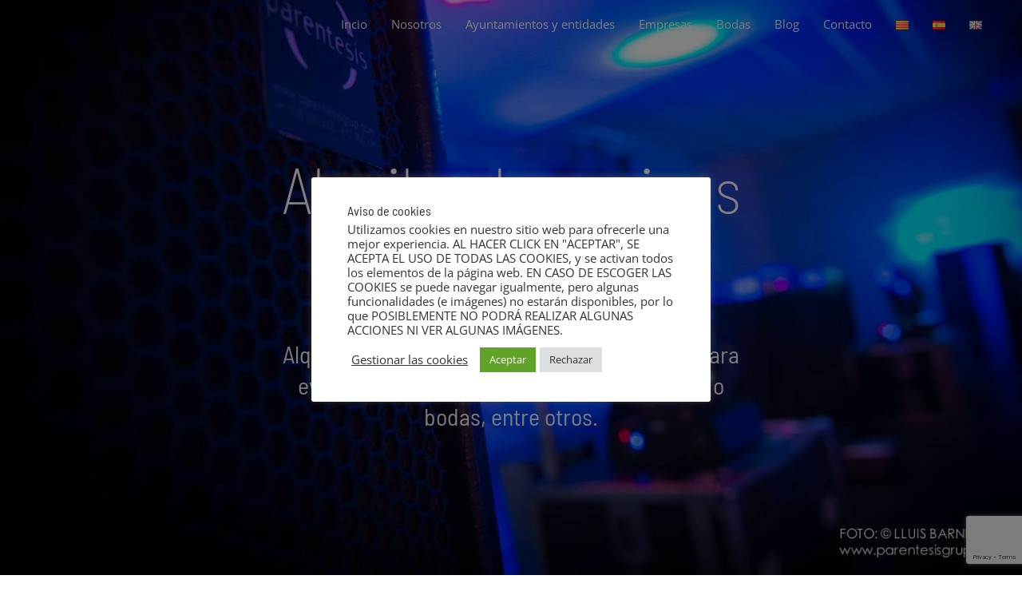

--- FILE ---
content_type: text/html; charset=UTF-8
request_url: https://www.parentesisgrup.com/alquiler-de-equipos/
body_size: 49790
content:
<!DOCTYPE html>
<html lang="es-ES" prefix="og: https://ogp.me/ns#">
<head>
<meta charset="UTF-8">
<meta name="viewport" content="width=device-width, initial-scale=1">
	<link rel="profile" href="https://gmpg.org/xfn/11"> 
	<link rel="preload" href="https://www.parentesisgrup.com/wp-content/astra-local-fonts/barlow-semi-condensed/wlpvgxjLBV1hqnzfr-F8sEYMB0Yybp0mudRXeIqq.woff2" as="font" type="font/woff2" crossorigin><link rel="preload" href="https://www.parentesisgrup.com/wp-content/astra-local-fonts/open-sans/memvYaGs126MiZpBA-UvWbX2vVnXBbObj2OVTS-muw.woff2" as="font" type="font/woff2" crossorigin><link rel="alternate" href="https://www.parentesisgrup.com/ca/lloguer-d-equips/" hreflang="ca" />
<link rel="alternate" href="https://www.parentesisgrup.com/alquiler-de-equipos/" hreflang="es" />

<!-- Optimización para motores de búsqueda de Rank Math -  https://rankmath.com/ -->
<title>Alquiler de equipos para eventos - Parentesis Grup</title>
<meta name="description" content="Alquiler de equipos de luz, sonido y técnicos, para eventos, ferias, conferencias, convenciones, o bodas, entre otros"/>
<meta name="robots" content="follow, index, max-snippet:-1, max-video-preview:-1, max-image-preview:large"/>
<link rel="canonical" href="https://www.parentesisgrup.com/alquiler-de-equipos/" />
<meta property="og:locale" content="es_ES" />
<meta property="og:type" content="article" />
<meta property="og:title" content="Alquiler de equipos para eventos - Parentesis Grup" />
<meta property="og:description" content="Alquiler de equipos de luz, sonido y técnicos, para eventos, ferias, conferencias, convenciones, o bodas, entre otros" />
<meta property="og:url" content="https://www.parentesisgrup.com/alquiler-de-equipos/" />
<meta property="og:site_name" content="Parentesis Grup" />
<meta property="article:publisher" content="https://www.facebook.com/parentesisgrup/" />
<meta property="og:updated_time" content="2026-01-21T19:56:33+01:00" />
<meta property="og:image" content="https://www.parentesisgrup.com/wp-content/uploads/elementor/thumbs/streaming-04-1-plrrev2ijv05hnptvnrqu6jm4vnieuyri8zak1m3t0.jpg" />
<meta property="og:image:secure_url" content="https://www.parentesisgrup.com/wp-content/uploads/elementor/thumbs/streaming-04-1-plrrev2ijv05hnptvnrqu6jm4vnieuyri8zak1m3t0.jpg" />
<meta property="og:image:alt" content="alquiler de equipos" />
<meta name="twitter:card" content="summary_large_image" />
<meta name="twitter:title" content="Alquiler de equipos para eventos - Parentesis Grup" />
<meta name="twitter:description" content="Alquiler de equipos de luz, sonido y técnicos, para eventos, ferias, conferencias, convenciones, o bodas, entre otros" />
<meta name="twitter:image" content="https://www.parentesisgrup.com/wp-content/uploads/elementor/thumbs/streaming-04-1-plrrev2ijv05hnptvnrqu6jm4vnieuyri8zak1m3t0.jpg" />
<meta name="twitter:label1" content="Tiempo de lectura" />
<meta name="twitter:data1" content="11 minutos" />
<!-- /Plugin Rank Math WordPress SEO -->

<link rel='dns-prefetch' href='//stats.wp.com' />
<link rel="alternate" type="application/rss+xml" title="Parentesis Grup &raquo; Feed" href="https://www.parentesisgrup.com/feed/" />
<link rel="alternate" type="application/rss+xml" title="Parentesis Grup &raquo; Feed de los comentarios" href="https://www.parentesisgrup.com/comments/feed/" />
<link rel="alternate" title="oEmbed (JSON)" type="application/json+oembed" href="https://www.parentesisgrup.com/wp-json/oembed/1.0/embed?url=https%3A%2F%2Fwww.parentesisgrup.com%2Falquiler-de-equipos%2F" />
<link rel="alternate" title="oEmbed (XML)" type="text/xml+oembed" href="https://www.parentesisgrup.com/wp-json/oembed/1.0/embed?url=https%3A%2F%2Fwww.parentesisgrup.com%2Falquiler-de-equipos%2F&#038;format=xml" />
<style id='wp-img-auto-sizes-contain-inline-css'>
img:is([sizes=auto i],[sizes^="auto," i]){contain-intrinsic-size:3000px 1500px}
/*# sourceURL=wp-img-auto-sizes-contain-inline-css */
</style>
<link rel='stylesheet' id='ggskin-style-css' href='https://www.parentesisgrup.com/wp-content/plugins/garden-gnome-package/include/ggskin.css?ver=6.9' media='all' />
<link rel='stylesheet' id='astra-theme-css-css' href='https://www.parentesisgrup.com/wp-content/themes/astra/assets/css/minified/frontend.min.css?ver=4.9.0' media='all' />
<style id='astra-theme-css-inline-css'>
.ast-no-sidebar .entry-content .alignfull {margin-left: calc( -50vw + 50%);margin-right: calc( -50vw + 50%);max-width: 100vw;width: 100vw;}.ast-no-sidebar .entry-content .alignwide {margin-left: calc(-41vw + 50%);margin-right: calc(-41vw + 50%);max-width: unset;width: unset;}.ast-no-sidebar .entry-content .alignfull .alignfull,.ast-no-sidebar .entry-content .alignfull .alignwide,.ast-no-sidebar .entry-content .alignwide .alignfull,.ast-no-sidebar .entry-content .alignwide .alignwide,.ast-no-sidebar .entry-content .wp-block-column .alignfull,.ast-no-sidebar .entry-content .wp-block-column .alignwide{width: 100%;margin-left: auto;margin-right: auto;}.wp-block-gallery,.blocks-gallery-grid {margin: 0;}.wp-block-separator {max-width: 100px;}.wp-block-separator.is-style-wide,.wp-block-separator.is-style-dots {max-width: none;}.entry-content .has-2-columns .wp-block-column:first-child {padding-right: 10px;}.entry-content .has-2-columns .wp-block-column:last-child {padding-left: 10px;}@media (max-width: 782px) {.entry-content .wp-block-columns .wp-block-column {flex-basis: 100%;}.entry-content .has-2-columns .wp-block-column:first-child {padding-right: 0;}.entry-content .has-2-columns .wp-block-column:last-child {padding-left: 0;}}body .entry-content .wp-block-latest-posts {margin-left: 0;}body .entry-content .wp-block-latest-posts li {list-style: none;}.ast-no-sidebar .ast-container .entry-content .wp-block-latest-posts {margin-left: 0;}.ast-header-break-point .entry-content .alignwide {margin-left: auto;margin-right: auto;}.entry-content .blocks-gallery-item img {margin-bottom: auto;}.wp-block-pullquote {border-top: 4px solid #555d66;border-bottom: 4px solid #555d66;color: #40464d;}:root{--ast-post-nav-space:0;--ast-container-default-xlg-padding:6.67em;--ast-container-default-lg-padding:5.67em;--ast-container-default-slg-padding:4.34em;--ast-container-default-md-padding:3.34em;--ast-container-default-sm-padding:6.67em;--ast-container-default-xs-padding:2.4em;--ast-container-default-xxs-padding:1.4em;--ast-code-block-background:#EEEEEE;--ast-comment-inputs-background:#FAFAFA;--ast-normal-container-width:1200px;--ast-narrow-container-width:750px;--ast-blog-title-font-weight:normal;--ast-blog-meta-weight:inherit;--ast-global-color-primary:var(--ast-global-color-5);--ast-global-color-secondary:var(--ast-global-color-4);--ast-global-color-alternate-background:var(--ast-global-color-7);--ast-global-color-subtle-background:var(--ast-global-color-6);--ast-bg-style-guide:#F8FAFC;--ast-shadow-style-guide:0px 0px 4px 0 #00000057;--ast-global-dark-bg-style:#fff;--ast-global-dark-lfs:#fbfbfb;--ast-widget-bg-color:#fafafa;--ast-wc-container-head-bg-color:#fbfbfb;--ast-title-layout-bg:#eeeeee;--ast-search-border-color:#e7e7e7;--ast-lifter-hover-bg:#e6e6e6;--ast-gallery-block-color:#000;--srfm-color-input-label:var(--ast-global-color-2);}html{font-size:100%;}a,.page-title{color:#b63131;}a:hover,a:focus{color:#7a2525;}body,button,input,select,textarea,.ast-button,.ast-custom-button{font-family:'Open Sans',sans-serif;font-weight:400;font-size:16px;font-size:1rem;text-transform:none;}blockquote{color:var(--ast-global-color-3);}h1,.entry-content h1,.entry-content h1 a,h2,.entry-content h2,.entry-content h2 a,h3,.entry-content h3,.entry-content h3 a,h4,.entry-content h4,.entry-content h4 a,h5,.entry-content h5,.entry-content h5 a,h6,.entry-content h6,.entry-content h6 a,.site-title,.site-title a{font-family:'Barlow Semi Condensed',sans-serif;font-weight:400;text-transform:none;}.site-title{font-size:35px;font-size:2.1875rem;display:none;}header .custom-logo-link img{max-width:120px;width:120px;}.astra-logo-svg{width:120px;}.site-header .site-description{font-size:15px;font-size:0.9375rem;display:none;}.entry-title{font-size:30px;font-size:1.875rem;}.archive .ast-article-post .ast-article-inner,.blog .ast-article-post .ast-article-inner,.archive .ast-article-post .ast-article-inner:hover,.blog .ast-article-post .ast-article-inner:hover{overflow:hidden;}h1,.entry-content h1,.entry-content h1 a{font-size:80px;font-size:5rem;font-weight:200;font-family:'Barlow Semi Condensed',sans-serif;line-height:1.4em;text-transform:none;}h2,.entry-content h2,.entry-content h2 a{font-size:42px;font-size:2.625rem;font-weight:400;font-family:'Barlow Semi Condensed',sans-serif;line-height:1.3em;text-transform:none;}h3,.entry-content h3,.entry-content h3 a{font-size:30px;font-size:1.875rem;font-weight:400;font-family:'Barlow Semi Condensed',sans-serif;line-height:1.3em;text-transform:none;}h4,.entry-content h4,.entry-content h4 a{font-size:20px;font-size:1.25rem;line-height:1.2em;font-weight:500;font-family:'Barlow Semi Condensed',sans-serif;text-transform:none;}h5,.entry-content h5,.entry-content h5 a{font-size:18px;font-size:1.125rem;line-height:1.2em;font-family:'Barlow Semi Condensed',sans-serif;text-transform:none;}h6,.entry-content h6,.entry-content h6 a{font-size:15px;font-size:0.9375rem;line-height:1.25em;font-family:'Barlow Semi Condensed',sans-serif;text-transform:none;}::selection{background-color:var(--ast-global-color-8);color:#ffffff;}body,h1,.entry-title a,.entry-content h1,.entry-content h1 a,h2,.entry-content h2,.entry-content h2 a,h3,.entry-content h3,.entry-content h3 a,h4,.entry-content h4,.entry-content h4 a,h5,.entry-content h5,.entry-content h5 a,h6,.entry-content h6,.entry-content h6 a{color:var(--ast-global-color-3);}.tagcloud a:hover,.tagcloud a:focus,.tagcloud a.current-item{color:#ffffff;border-color:#b63131;background-color:#b63131;}input:focus,input[type="text"]:focus,input[type="email"]:focus,input[type="url"]:focus,input[type="password"]:focus,input[type="reset"]:focus,input[type="search"]:focus,textarea:focus{border-color:#b63131;}input[type="radio"]:checked,input[type=reset],input[type="checkbox"]:checked,input[type="checkbox"]:hover:checked,input[type="checkbox"]:focus:checked,input[type=range]::-webkit-slider-thumb{border-color:#b63131;background-color:#b63131;box-shadow:none;}.site-footer a:hover + .post-count,.site-footer a:focus + .post-count{background:#b63131;border-color:#b63131;}.single .nav-links .nav-previous,.single .nav-links .nav-next{color:#b63131;}.entry-meta,.entry-meta *{line-height:1.45;color:#b63131;}.entry-meta a:not(.ast-button):hover,.entry-meta a:not(.ast-button):hover *,.entry-meta a:not(.ast-button):focus,.entry-meta a:not(.ast-button):focus *,.page-links > .page-link,.page-links .page-link:hover,.post-navigation a:hover{color:#7a2525;}#cat option,.secondary .calendar_wrap thead a,.secondary .calendar_wrap thead a:visited{color:#b63131;}.secondary .calendar_wrap #today,.ast-progress-val span{background:#b63131;}.secondary a:hover + .post-count,.secondary a:focus + .post-count{background:#b63131;border-color:#b63131;}.calendar_wrap #today > a{color:#ffffff;}.page-links .page-link,.single .post-navigation a{color:#b63131;}.ast-search-menu-icon .search-form button.search-submit{padding:0 4px;}.ast-search-menu-icon form.search-form{padding-right:0;}.ast-search-menu-icon.slide-search input.search-field{width:0;}.ast-header-search .ast-search-menu-icon.ast-dropdown-active .search-form,.ast-header-search .ast-search-menu-icon.ast-dropdown-active .search-field:focus{transition:all 0.2s;}.search-form input.search-field:focus{outline:none;}.widget-title,.widget .wp-block-heading{font-size:22px;font-size:1.375rem;color:var(--ast-global-color-3);}.single .ast-author-details .author-title{color:#7a2525;}.ast-search-menu-icon.slide-search a:focus-visible:focus-visible,.astra-search-icon:focus-visible,#close:focus-visible,a:focus-visible,.ast-menu-toggle:focus-visible,.site .skip-link:focus-visible,.wp-block-loginout input:focus-visible,.wp-block-search.wp-block-search__button-inside .wp-block-search__inside-wrapper,.ast-header-navigation-arrow:focus-visible,.woocommerce .wc-proceed-to-checkout > .checkout-button:focus-visible,.woocommerce .woocommerce-MyAccount-navigation ul li a:focus-visible,.ast-orders-table__row .ast-orders-table__cell:focus-visible,.woocommerce .woocommerce-order-details .order-again > .button:focus-visible,.woocommerce .woocommerce-message a.button.wc-forward:focus-visible,.woocommerce #minus_qty:focus-visible,.woocommerce #plus_qty:focus-visible,a#ast-apply-coupon:focus-visible,.woocommerce .woocommerce-info a:focus-visible,.woocommerce .astra-shop-summary-wrap a:focus-visible,.woocommerce a.wc-forward:focus-visible,#ast-apply-coupon:focus-visible,.woocommerce-js .woocommerce-mini-cart-item a.remove:focus-visible,#close:focus-visible,.button.search-submit:focus-visible,#search_submit:focus,.normal-search:focus-visible,.ast-header-account-wrap:focus-visible,.woocommerce .ast-on-card-button.ast-quick-view-trigger:focus{outline-style:dotted;outline-color:inherit;outline-width:thin;}input:focus,input[type="text"]:focus,input[type="email"]:focus,input[type="url"]:focus,input[type="password"]:focus,input[type="reset"]:focus,input[type="search"]:focus,input[type="number"]:focus,textarea:focus,.wp-block-search__input:focus,[data-section="section-header-mobile-trigger"] .ast-button-wrap .ast-mobile-menu-trigger-minimal:focus,.ast-mobile-popup-drawer.active .menu-toggle-close:focus,.woocommerce-ordering select.orderby:focus,#ast-scroll-top:focus,#coupon_code:focus,.woocommerce-page #comment:focus,.woocommerce #reviews #respond input#submit:focus,.woocommerce a.add_to_cart_button:focus,.woocommerce .button.single_add_to_cart_button:focus,.woocommerce .woocommerce-cart-form button:focus,.woocommerce .woocommerce-cart-form__cart-item .quantity .qty:focus,.woocommerce .woocommerce-billing-fields .woocommerce-billing-fields__field-wrapper .woocommerce-input-wrapper > .input-text:focus,.woocommerce #order_comments:focus,.woocommerce #place_order:focus,.woocommerce .woocommerce-address-fields .woocommerce-address-fields__field-wrapper .woocommerce-input-wrapper > .input-text:focus,.woocommerce .woocommerce-MyAccount-content form button:focus,.woocommerce .woocommerce-MyAccount-content .woocommerce-EditAccountForm .woocommerce-form-row .woocommerce-Input.input-text:focus,.woocommerce .ast-woocommerce-container .woocommerce-pagination ul.page-numbers li a:focus,body #content .woocommerce form .form-row .select2-container--default .select2-selection--single:focus,#ast-coupon-code:focus,.woocommerce.woocommerce-js .quantity input[type=number]:focus,.woocommerce-js .woocommerce-mini-cart-item .quantity input[type=number]:focus,.woocommerce p#ast-coupon-trigger:focus{border-style:dotted;border-color:inherit;border-width:thin;}input{outline:none;}.site-logo-img img{ transition:all 0.2s linear;}body .ast-oembed-container *{position:absolute;top:0;width:100%;height:100%;left:0;}body .wp-block-embed-pocket-casts .ast-oembed-container *{position:unset;}.ast-single-post-featured-section + article {margin-top: 2em;}.site-content .ast-single-post-featured-section img {width: 100%;overflow: hidden;object-fit: cover;}.site > .ast-single-related-posts-container {margin-top: 0;}@media (min-width: 922px) {.ast-desktop .ast-container--narrow {max-width: var(--ast-narrow-container-width);margin: 0 auto;}}.ast-page-builder-template .hentry {margin: 0;}.ast-page-builder-template .site-content > .ast-container {max-width: 100%;padding: 0;}.ast-page-builder-template .site .site-content #primary {padding: 0;margin: 0;}.ast-page-builder-template .no-results {text-align: center;margin: 4em auto;}.ast-page-builder-template .ast-pagination {padding: 2em;}.ast-page-builder-template .entry-header.ast-no-title.ast-no-thumbnail {margin-top: 0;}.ast-page-builder-template .entry-header.ast-header-without-markup {margin-top: 0;margin-bottom: 0;}.ast-page-builder-template .entry-header.ast-no-title.ast-no-meta {margin-bottom: 0;}.ast-page-builder-template.single .post-navigation {padding-bottom: 2em;}.ast-page-builder-template.single-post .site-content > .ast-container {max-width: 100%;}.ast-page-builder-template .entry-header {margin-top: 4em;margin-left: auto;margin-right: auto;padding-left: 20px;padding-right: 20px;}.single.ast-page-builder-template .entry-header {padding-left: 20px;padding-right: 20px;}.ast-page-builder-template .ast-archive-description {margin: 4em auto 0;padding-left: 20px;padding-right: 20px;}.ast-page-builder-template.ast-no-sidebar .entry-content .alignwide {margin-left: 0;margin-right: 0;}@media (max-width:921.9px){#ast-desktop-header{display:none;}}@media (min-width:922px){#ast-mobile-header{display:none;}}.wp-block-buttons.aligncenter{justify-content:center;}@media (max-width:782px){.entry-content .wp-block-columns .wp-block-column{margin-left:0px;}}.wp-block-image.aligncenter{margin-left:auto;margin-right:auto;}.wp-block-table.aligncenter{margin-left:auto;margin-right:auto;}.wp-block-buttons .wp-block-button.is-style-outline .wp-block-button__link.wp-element-button,.ast-outline-button,.wp-block-uagb-buttons-child .uagb-buttons-repeater.ast-outline-button{border-color:var(--ast-global-color-0);border-top-width:2px;border-right-width:2px;border-bottom-width:2px;border-left-width:2px;font-family:inherit;font-weight:600;font-size:15px;font-size:0.9375rem;line-height:1em;border-top-left-radius:6px;border-top-right-radius:6px;border-bottom-right-radius:6px;border-bottom-left-radius:6px;}.wp-block-button.is-style-outline .wp-block-button__link:hover,.wp-block-buttons .wp-block-button.is-style-outline .wp-block-button__link:focus,.wp-block-buttons .wp-block-button.is-style-outline > .wp-block-button__link:not(.has-text-color):hover,.wp-block-buttons .wp-block-button.wp-block-button__link.is-style-outline:not(.has-text-color):hover,.ast-outline-button:hover,.ast-outline-button:focus,.wp-block-uagb-buttons-child .uagb-buttons-repeater.ast-outline-button:hover,.wp-block-uagb-buttons-child .uagb-buttons-repeater.ast-outline-button:focus{background-color:var(--ast-global-color-1);}.wp-block-button .wp-block-button__link.wp-element-button.is-style-outline:not(.has-background),.wp-block-button.is-style-outline>.wp-block-button__link.wp-element-button:not(.has-background),.ast-outline-button{background-color:var(--ast-global-color-0);}@media (max-width:921px){.wp-block-buttons .wp-block-button.is-style-outline .wp-block-button__link.wp-element-button,.ast-outline-button,.wp-block-uagb-buttons-child .uagb-buttons-repeater.ast-outline-button{font-size:14px;font-size:0.875rem;}}.entry-content[data-ast-blocks-layout] > figure{margin-bottom:1em;}@media (max-width:921px){.ast-separate-container #primary,.ast-separate-container #secondary{padding:1.5em 0;}#primary,#secondary{padding:1.5em 0;margin:0;}.ast-left-sidebar #content > .ast-container{display:flex;flex-direction:column-reverse;width:100%;}.ast-separate-container .ast-article-post,.ast-separate-container .ast-article-single{padding:1.5em 2.14em;}.ast-author-box img.avatar{margin:20px 0 0 0;}}@media (min-width:922px){.ast-separate-container.ast-right-sidebar #primary,.ast-separate-container.ast-left-sidebar #primary{border:0;}.search-no-results.ast-separate-container #primary{margin-bottom:4em;}}.elementor-button-wrapper .elementor-button{border-style:solid;text-decoration:none;border-top-width:0;border-right-width:0;border-left-width:0;border-bottom-width:0;}body .elementor-button.elementor-size-sm,body .elementor-button.elementor-size-xs,body .elementor-button.elementor-size-md,body .elementor-button.elementor-size-lg,body .elementor-button.elementor-size-xl,body .elementor-button{border-top-left-radius:6px;border-top-right-radius:6px;border-bottom-right-radius:6px;border-bottom-left-radius:6px;padding-top:20px;padding-right:36px;padding-bottom:20px;padding-left:36px;}.elementor-button-wrapper .elementor-button{border-color:var(--ast-global-color-0);background-color:var(--ast-global-color-0);}.elementor-button-wrapper .elementor-button:hover,.elementor-button-wrapper .elementor-button:focus{color:var(--ast-global-color-5);background-color:var(--ast-global-color-1);border-color:var(--ast-global-color-1);}.wp-block-button .wp-block-button__link ,.elementor-button-wrapper .elementor-button,.elementor-button-wrapper .elementor-button:visited{color:var(--ast-global-color-5);}.elementor-button-wrapper .elementor-button{font-weight:600;font-size:15px;font-size:0.9375rem;line-height:1em;text-transform:none;letter-spacing:2px;}body .elementor-button.elementor-size-sm,body .elementor-button.elementor-size-xs,body .elementor-button.elementor-size-md,body .elementor-button.elementor-size-lg,body .elementor-button.elementor-size-xl,body .elementor-button{font-size:15px;font-size:0.9375rem;}.wp-block-button .wp-block-button__link:hover,.wp-block-button .wp-block-button__link:focus{color:var(--ast-global-color-5);background-color:var(--ast-global-color-1);border-color:var(--ast-global-color-1);}.elementor-widget-heading h1.elementor-heading-title{line-height:1.4em;}.elementor-widget-heading h2.elementor-heading-title{line-height:1.3em;}.elementor-widget-heading h3.elementor-heading-title{line-height:1.3em;}.elementor-widget-heading h4.elementor-heading-title{line-height:1.2em;}.elementor-widget-heading h5.elementor-heading-title{line-height:1.2em;}.elementor-widget-heading h6.elementor-heading-title{line-height:1.25em;}.wp-block-button .wp-block-button__link{border-top-width:0;border-right-width:0;border-left-width:0;border-bottom-width:0;border-color:var(--ast-global-color-0);background-color:var(--ast-global-color-0);color:var(--ast-global-color-5);font-family:inherit;font-weight:600;line-height:1em;text-transform:none;letter-spacing:2px;font-size:15px;font-size:0.9375rem;border-top-left-radius:6px;border-top-right-radius:6px;border-bottom-right-radius:6px;border-bottom-left-radius:6px;padding-top:20px;padding-right:36px;padding-bottom:20px;padding-left:36px;}@media (max-width:921px){.wp-block-button .wp-block-button__link{font-size:14px;font-size:0.875rem;}}.menu-toggle,button,.ast-button,.ast-custom-button,.button,input#submit,input[type="button"],input[type="submit"],input[type="reset"]{border-style:solid;border-top-width:0;border-right-width:0;border-left-width:0;border-bottom-width:0;color:var(--ast-global-color-5);border-color:var(--ast-global-color-0);background-color:var(--ast-global-color-0);padding-top:20px;padding-right:36px;padding-bottom:20px;padding-left:36px;font-family:inherit;font-weight:600;font-size:15px;font-size:0.9375rem;line-height:1em;text-transform:none;letter-spacing:2px;border-top-left-radius:6px;border-top-right-radius:6px;border-bottom-right-radius:6px;border-bottom-left-radius:6px;}button:focus,.menu-toggle:hover,button:hover,.ast-button:hover,.ast-custom-button:hover .button:hover,.ast-custom-button:hover ,input[type=reset]:hover,input[type=reset]:focus,input#submit:hover,input#submit:focus,input[type="button"]:hover,input[type="button"]:focus,input[type="submit"]:hover,input[type="submit"]:focus{color:var(--ast-global-color-5);background-color:var(--ast-global-color-1);border-color:var(--ast-global-color-1);}@media (max-width:921px){.menu-toggle,button,.ast-button,.ast-custom-button,.button,input#submit,input[type="button"],input[type="submit"],input[type="reset"]{font-size:14px;font-size:0.875rem;}}@media (max-width:921px){.menu-toggle,button,.ast-button,.button,input#submit,input[type="button"],input[type="submit"],input[type="reset"]{font-size:14px;font-size:0.875rem;}.ast-mobile-header-stack .main-header-bar .ast-search-menu-icon{display:inline-block;}.ast-header-break-point.ast-header-custom-item-outside .ast-mobile-header-stack .main-header-bar .ast-search-icon{margin:0;}.ast-comment-avatar-wrap img{max-width:2.5em;}.ast-comment-meta{padding:0 1.8888em 1.3333em;}.ast-separate-container .ast-comment-list li.depth-1{padding:1.5em 2.14em;}.ast-separate-container .comment-respond{padding:2em 2.14em;}}@media (min-width:544px){.ast-container{max-width:100%;}}@media (max-width:544px){.ast-separate-container .ast-article-post,.ast-separate-container .ast-article-single,.ast-separate-container .comments-title,.ast-separate-container .ast-archive-description{padding:1.5em 1em;}.ast-separate-container #content .ast-container{padding-left:0.54em;padding-right:0.54em;}.ast-separate-container .ast-comment-list .bypostauthor{padding:.5em;}.ast-search-menu-icon.ast-dropdown-active .search-field{width:170px;}} #ast-mobile-header .ast-site-header-cart-li a{pointer-events:none;}body,.ast-separate-container{background-color:var(--ast-global-color-5);background-image:none;}.ast-no-sidebar.ast-separate-container .entry-content .alignfull {margin-left: -6.67em;margin-right: -6.67em;width: auto;}@media (max-width: 1200px) {.ast-no-sidebar.ast-separate-container .entry-content .alignfull {margin-left: -2.4em;margin-right: -2.4em;}}@media (max-width: 768px) {.ast-no-sidebar.ast-separate-container .entry-content .alignfull {margin-left: -2.14em;margin-right: -2.14em;}}@media (max-width: 544px) {.ast-no-sidebar.ast-separate-container .entry-content .alignfull {margin-left: -1em;margin-right: -1em;}}.ast-no-sidebar.ast-separate-container .entry-content .alignwide {margin-left: -20px;margin-right: -20px;}.ast-no-sidebar.ast-separate-container .entry-content .wp-block-column .alignfull,.ast-no-sidebar.ast-separate-container .entry-content .wp-block-column .alignwide {margin-left: auto;margin-right: auto;width: 100%;}@media (max-width:921px){.site-title{display:none;}.site-header .site-description{display:none;}h1,.entry-content h1,.entry-content h1 a{font-size:64px;}h2,.entry-content h2,.entry-content h2 a{font-size:36px;}h3,.entry-content h3,.entry-content h3 a{font-size:26px;}}@media (max-width:544px){.site-title{display:none;}.site-header .site-description{display:none;}h1,.entry-content h1,.entry-content h1 a{font-size:48px;}h2,.entry-content h2,.entry-content h2 a{font-size:30px;}h3,.entry-content h3,.entry-content h3 a{font-size:22px;}header .custom-logo-link img,.ast-header-break-point .site-branding img,.ast-header-break-point .custom-logo-link img{max-width:130px;width:130px;}.astra-logo-svg{width:130px;}.ast-header-break-point .site-logo-img .custom-mobile-logo-link img{max-width:130px;}}@media (max-width:921px){html{font-size:91.2%;}}@media (max-width:544px){html{font-size:91.2%;}}@media (min-width:922px){.ast-container{max-width:1240px;}}@font-face {font-family: "Astra";src: url(https://www.parentesisgrup.com/wp-content/themes/astra/assets/fonts/astra.woff) format("woff"),url(https://www.parentesisgrup.com/wp-content/themes/astra/assets/fonts/astra.ttf) format("truetype"),url(https://www.parentesisgrup.com/wp-content/themes/astra/assets/fonts/astra.svg#astra) format("svg");font-weight: normal;font-style: normal;font-display: fallback;}@media (min-width:922px){.main-header-menu .sub-menu .menu-item.ast-left-align-sub-menu:hover > .sub-menu,.main-header-menu .sub-menu .menu-item.ast-left-align-sub-menu.focus > .sub-menu{margin-left:-2px;}}.ast-theme-transparent-header [data-section="section-header-mobile-trigger"] .ast-button-wrap .ast-mobile-menu-trigger-fill,.ast-theme-transparent-header [data-section="section-header-mobile-trigger"] .ast-button-wrap .ast-mobile-menu-trigger-minimal{border:none;}.site .comments-area{padding-bottom:3em;}.footer-widget-area[data-section^="section-fb-html-"] .ast-builder-html-element{text-align:center;}.astra-icon-down_arrow::after {content: "\e900";font-family: Astra;}.astra-icon-close::after {content: "\e5cd";font-family: Astra;}.astra-icon-drag_handle::after {content: "\e25d";font-family: Astra;}.astra-icon-format_align_justify::after {content: "\e235";font-family: Astra;}.astra-icon-menu::after {content: "\e5d2";font-family: Astra;}.astra-icon-reorder::after {content: "\e8fe";font-family: Astra;}.astra-icon-search::after {content: "\e8b6";font-family: Astra;}.astra-icon-zoom_in::after {content: "\e56b";font-family: Astra;}.astra-icon-check-circle::after {content: "\e901";font-family: Astra;}.astra-icon-shopping-cart::after {content: "\f07a";font-family: Astra;}.astra-icon-shopping-bag::after {content: "\f290";font-family: Astra;}.astra-icon-shopping-basket::after {content: "\f291";font-family: Astra;}.astra-icon-circle-o::after {content: "\e903";font-family: Astra;}.astra-icon-certificate::after {content: "\e902";font-family: Astra;}blockquote {padding: 1.2em;}:root .has-ast-global-color-0-color{color:var(--ast-global-color-0);}:root .has-ast-global-color-0-background-color{background-color:var(--ast-global-color-0);}:root .wp-block-button .has-ast-global-color-0-color{color:var(--ast-global-color-0);}:root .wp-block-button .has-ast-global-color-0-background-color{background-color:var(--ast-global-color-0);}:root .has-ast-global-color-1-color{color:var(--ast-global-color-1);}:root .has-ast-global-color-1-background-color{background-color:var(--ast-global-color-1);}:root .wp-block-button .has-ast-global-color-1-color{color:var(--ast-global-color-1);}:root .wp-block-button .has-ast-global-color-1-background-color{background-color:var(--ast-global-color-1);}:root .has-ast-global-color-2-color{color:var(--ast-global-color-2);}:root .has-ast-global-color-2-background-color{background-color:var(--ast-global-color-2);}:root .wp-block-button .has-ast-global-color-2-color{color:var(--ast-global-color-2);}:root .wp-block-button .has-ast-global-color-2-background-color{background-color:var(--ast-global-color-2);}:root .has-ast-global-color-3-color{color:var(--ast-global-color-3);}:root .has-ast-global-color-3-background-color{background-color:var(--ast-global-color-3);}:root .wp-block-button .has-ast-global-color-3-color{color:var(--ast-global-color-3);}:root .wp-block-button .has-ast-global-color-3-background-color{background-color:var(--ast-global-color-3);}:root .has-ast-global-color-4-color{color:var(--ast-global-color-4);}:root .has-ast-global-color-4-background-color{background-color:var(--ast-global-color-4);}:root .wp-block-button .has-ast-global-color-4-color{color:var(--ast-global-color-4);}:root .wp-block-button .has-ast-global-color-4-background-color{background-color:var(--ast-global-color-4);}:root .has-ast-global-color-5-color{color:var(--ast-global-color-5);}:root .has-ast-global-color-5-background-color{background-color:var(--ast-global-color-5);}:root .wp-block-button .has-ast-global-color-5-color{color:var(--ast-global-color-5);}:root .wp-block-button .has-ast-global-color-5-background-color{background-color:var(--ast-global-color-5);}:root .has-ast-global-color-6-color{color:var(--ast-global-color-6);}:root .has-ast-global-color-6-background-color{background-color:var(--ast-global-color-6);}:root .wp-block-button .has-ast-global-color-6-color{color:var(--ast-global-color-6);}:root .wp-block-button .has-ast-global-color-6-background-color{background-color:var(--ast-global-color-6);}:root .has-ast-global-color-7-color{color:var(--ast-global-color-7);}:root .has-ast-global-color-7-background-color{background-color:var(--ast-global-color-7);}:root .wp-block-button .has-ast-global-color-7-color{color:var(--ast-global-color-7);}:root .wp-block-button .has-ast-global-color-7-background-color{background-color:var(--ast-global-color-7);}:root .has-ast-global-color-8-color{color:var(--ast-global-color-8);}:root .has-ast-global-color-8-background-color{background-color:var(--ast-global-color-8);}:root .wp-block-button .has-ast-global-color-8-color{color:var(--ast-global-color-8);}:root .wp-block-button .has-ast-global-color-8-background-color{background-color:var(--ast-global-color-8);}:root{--ast-global-color-0:#555555;--ast-global-color-1:#3a3a3a;--ast-global-color-2:#292929;--ast-global-color-3:#4B4F58;--ast-global-color-4:#f5f5f5;--ast-global-color-5:#ffffff;--ast-global-color-6:#333333;--ast-global-color-7:#424242;--ast-global-color-8:#000000;}:root {--ast-border-color : #dddddd;}.ast-single-entry-banner {-js-display: flex;display: flex;flex-direction: column;justify-content: center;text-align: center;position: relative;background: var(--ast-title-layout-bg);}.ast-single-entry-banner[data-banner-layout="layout-1"] {max-width: 1200px;background: inherit;padding: 20px 0;}.ast-single-entry-banner[data-banner-width-type="custom"] {margin: 0 auto;width: 100%;}.ast-single-entry-banner + .site-content .entry-header {margin-bottom: 0;}.site .ast-author-avatar {--ast-author-avatar-size: ;}a.ast-underline-text {text-decoration: underline;}.ast-container > .ast-terms-link {position: relative;display: block;}a.ast-button.ast-badge-tax {padding: 4px 8px;border-radius: 3px;font-size: inherit;}header.entry-header:not(.related-entry-header) .entry-title{font-size:30px;font-size:1.875rem;}header.entry-header:not(.related-entry-header) > *:not(:last-child){margin-bottom:10px;}.ast-archive-entry-banner {-js-display: flex;display: flex;flex-direction: column;justify-content: center;text-align: center;position: relative;background: var(--ast-title-layout-bg);}.ast-archive-entry-banner[data-banner-width-type="custom"] {margin: 0 auto;width: 100%;}.ast-archive-entry-banner[data-banner-layout="layout-1"] {background: inherit;padding: 20px 0;text-align: left;}body.archive .ast-archive-description{max-width:1200px;width:100%;text-align:left;padding-top:3em;padding-right:3em;padding-bottom:3em;padding-left:3em;}body.archive .ast-archive-description .ast-archive-title,body.archive .ast-archive-description .ast-archive-title *{font-size:39px;font-size:2.4375rem;}body.archive .ast-archive-description > *:not(:last-child){margin-bottom:10px;}@media (max-width:921px){body.archive .ast-archive-description{text-align:left;}}@media (max-width:544px){body.archive .ast-archive-description{text-align:left;}}.ast-theme-transparent-header #masthead .site-logo-img .transparent-custom-logo .astra-logo-svg{width:120px;}.ast-theme-transparent-header #masthead .site-logo-img .transparent-custom-logo img{ max-width:120px; width:120px;}@media (min-width:921px){.ast-theme-transparent-header #masthead{position:absolute;left:0;right:0;}.ast-theme-transparent-header .main-header-bar,.ast-theme-transparent-header.ast-header-break-point .main-header-bar{background:none;}body.elementor-editor-active.ast-theme-transparent-header #masthead,.fl-builder-edit .ast-theme-transparent-header #masthead,body.vc_editor.ast-theme-transparent-header #masthead,body.brz-ed.ast-theme-transparent-header #masthead{z-index:0;}.ast-header-break-point.ast-replace-site-logo-transparent.ast-theme-transparent-header .custom-mobile-logo-link{display:none;}.ast-header-break-point.ast-replace-site-logo-transparent.ast-theme-transparent-header .transparent-custom-logo{display:inline-block;}.ast-theme-transparent-header .ast-above-header,.ast-theme-transparent-header .ast-above-header.ast-above-header-bar{background-image:none;background-color:transparent;}.ast-theme-transparent-header .ast-below-header,.ast-theme-transparent-header .ast-below-header.ast-below-header-bar{background-image:none;background-color:transparent;}}.ast-theme-transparent-header .site-title a,.ast-theme-transparent-header .site-title a:focus,.ast-theme-transparent-header .site-title a:hover,.ast-theme-transparent-header .site-title a:visited{color:var(--ast-global-color-5);}.ast-theme-transparent-header .site-header .site-description{color:var(--ast-global-color-5);}.ast-theme-transparent-header .ast-builder-menu .main-header-menu .menu-item .sub-menu,.ast-header-break-point.ast-flyout-menu-enable.ast-header-break-point .ast-builder-menu .main-header-bar-navigation .main-header-menu .menu-item .sub-menu,.ast-header-break-point.ast-flyout-menu-enable.ast-header-break-point .ast-builder-menu .main-header-bar-navigation [CLASS*="ast-builder-menu-"] .main-header-menu .menu-item .sub-menu,.ast-theme-transparent-header .ast-builder-menu .main-header-menu .menu-item .sub-menu .menu-link,.ast-header-break-point.ast-flyout-menu-enable.ast-header-break-point .ast-builder-menu .main-header-bar-navigation .main-header-menu .menu-item .sub-menu .menu-link,.ast-header-break-point.ast-flyout-menu-enable.ast-header-break-point .ast-builder-menu .main-header-bar-navigation [CLASS*="ast-builder-menu-"] .main-header-menu .menu-item .sub-menu .menu-link,.ast-theme-transparent-header .main-header-menu .menu-item .sub-menu .menu-link,.ast-header-break-point.ast-flyout-menu-enable.ast-header-break-point .main-header-bar-navigation .main-header-menu .menu-item .sub-menu .menu-link,.ast-theme-transparent-header .main-header-menu .menu-item .sub-menu,.ast-header-break-point.ast-flyout-menu-enable.ast-header-break-point .main-header-bar-navigation .main-header-menu .menu-item .sub-menu{background-color:rgba(0,0,0,0.5);}.ast-theme-transparent-header .ast-builder-menu .main-header-menu,.ast-theme-transparent-header .ast-builder-menu .main-header-menu .menu-link,.ast-theme-transparent-header [CLASS*="ast-builder-menu-"] .main-header-menu .menu-item > .menu-link,.ast-theme-transparent-header .ast-masthead-custom-menu-items,.ast-theme-transparent-header .ast-masthead-custom-menu-items a,.ast-theme-transparent-header .ast-builder-menu .main-header-menu .menu-item > .ast-menu-toggle,.ast-theme-transparent-header .ast-builder-menu .main-header-menu .menu-item > .ast-menu-toggle,.ast-theme-transparent-header .ast-above-header-navigation a,.ast-header-break-point.ast-theme-transparent-header .ast-above-header-navigation a,.ast-header-break-point.ast-theme-transparent-header .ast-above-header-navigation > ul.ast-above-header-menu > .menu-item-has-children:not(.current-menu-item) > .ast-menu-toggle,.ast-theme-transparent-header .ast-below-header-menu,.ast-theme-transparent-header .ast-below-header-menu a,.ast-header-break-point.ast-theme-transparent-header .ast-below-header-menu a,.ast-header-break-point.ast-theme-transparent-header .ast-below-header-menu,.ast-theme-transparent-header .main-header-menu .menu-link{color:var(--ast-global-color-4);}.ast-theme-transparent-header .ast-builder-menu .main-header-menu .menu-item:hover > .menu-link,.ast-theme-transparent-header .ast-builder-menu .main-header-menu .menu-item:hover > .ast-menu-toggle,.ast-theme-transparent-header .ast-builder-menu .main-header-menu .ast-masthead-custom-menu-items a:hover,.ast-theme-transparent-header .ast-builder-menu .main-header-menu .focus > .menu-link,.ast-theme-transparent-header .ast-builder-menu .main-header-menu .focus > .ast-menu-toggle,.ast-theme-transparent-header .ast-builder-menu .main-header-menu .current-menu-item > .menu-link,.ast-theme-transparent-header .ast-builder-menu .main-header-menu .current-menu-ancestor > .menu-link,.ast-theme-transparent-header .ast-builder-menu .main-header-menu .current-menu-item > .ast-menu-toggle,.ast-theme-transparent-header .ast-builder-menu .main-header-menu .current-menu-ancestor > .ast-menu-toggle,.ast-theme-transparent-header [CLASS*="ast-builder-menu-"] .main-header-menu .current-menu-item > .menu-link,.ast-theme-transparent-header [CLASS*="ast-builder-menu-"] .main-header-menu .current-menu-ancestor > .menu-link,.ast-theme-transparent-header [CLASS*="ast-builder-menu-"] .main-header-menu .current-menu-item > .ast-menu-toggle,.ast-theme-transparent-header [CLASS*="ast-builder-menu-"] .main-header-menu .current-menu-ancestor > .ast-menu-toggle,.ast-theme-transparent-header .main-header-menu .menu-item:hover > .menu-link,.ast-theme-transparent-header .main-header-menu .current-menu-item > .menu-link,.ast-theme-transparent-header .main-header-menu .current-menu-ancestor > .menu-link{color:var(--ast-global-color-5);}.ast-theme-transparent-header .ast-builder-menu .main-header-menu .menu-item .sub-menu .menu-link,.ast-theme-transparent-header .main-header-menu .menu-item .sub-menu .menu-link{background-color:transparent;}@media (max-width:921px){.ast-theme-transparent-header #masthead{position:absolute;left:0;right:0;}.ast-theme-transparent-header .main-header-bar,.ast-theme-transparent-header.ast-header-break-point .main-header-bar{background:none;}body.elementor-editor-active.ast-theme-transparent-header #masthead,.fl-builder-edit .ast-theme-transparent-header #masthead,body.vc_editor.ast-theme-transparent-header #masthead,body.brz-ed.ast-theme-transparent-header #masthead{z-index:0;}.ast-header-break-point.ast-replace-site-logo-transparent.ast-theme-transparent-header .custom-mobile-logo-link{display:none;}.ast-header-break-point.ast-replace-site-logo-transparent.ast-theme-transparent-header .transparent-custom-logo{display:inline-block;}.ast-theme-transparent-header .ast-above-header,.ast-theme-transparent-header .ast-above-header.ast-above-header-bar{background-image:none;background-color:transparent;}.ast-theme-transparent-header .ast-below-header,.ast-theme-transparent-header .ast-below-header.ast-below-header-bar{background-image:none;background-color:transparent;}}@media (max-width:921px){.ast-theme-transparent-header .ast-builder-menu .main-header-menu,.ast-theme-transparent-header .ast-builder-menu .main-header-menu .menu-link,.ast-theme-transparent-header [CLASS*="ast-builder-menu-"] .main-header-menu .menu-item > .menu-link,.ast-theme-transparent-header .ast-masthead-custom-menu-items,.ast-theme-transparent-header .ast-masthead-custom-menu-items a,.ast-theme-transparent-header .ast-builder-menu .main-header-menu .menu-item > .ast-menu-toggle,.ast-theme-transparent-header .ast-builder-menu .main-header-menu .menu-item > .ast-menu-toggle,.ast-theme-transparent-header .main-header-menu .menu-link{color:#707070;}.ast-theme-transparent-header .ast-builder-menu .main-header-menu .menu-item:hover > .menu-link,.ast-theme-transparent-header .ast-builder-menu .main-header-menu .menu-item:hover > .ast-menu-toggle,.ast-theme-transparent-header .ast-builder-menu .main-header-menu .ast-masthead-custom-menu-items a:hover,.ast-theme-transparent-header .ast-builder-menu .main-header-menu .focus > .menu-link,.ast-theme-transparent-header .ast-builder-menu .main-header-menu .focus > .ast-menu-toggle,.ast-theme-transparent-header .ast-builder-menu .main-header-menu .current-menu-item > .menu-link,.ast-theme-transparent-header .ast-builder-menu .main-header-menu .current-menu-ancestor > .menu-link,.ast-theme-transparent-header .ast-builder-menu .main-header-menu .current-menu-item > .ast-menu-toggle,.ast-theme-transparent-header .ast-builder-menu .main-header-menu .current-menu-ancestor > .ast-menu-toggle,.ast-theme-transparent-header [CLASS*="ast-builder-menu-"] .main-header-menu .current-menu-item > .menu-link,.ast-theme-transparent-header [CLASS*="ast-builder-menu-"] .main-header-menu .current-menu-ancestor > .menu-link,.ast-theme-transparent-header [CLASS*="ast-builder-menu-"] .main-header-menu .current-menu-item > .ast-menu-toggle,.ast-theme-transparent-header [CLASS*="ast-builder-menu-"] .main-header-menu .current-menu-ancestor > .ast-menu-toggle,.ast-theme-transparent-header .main-header-menu .menu-item:hover > .menu-link,.ast-theme-transparent-header .main-header-menu .current-menu-item > .menu-link,.ast-theme-transparent-header .main-header-menu .current-menu-ancestor > .menu-link{color:#000000;}}@media (max-width:544px){.ast-theme-transparent-header .ast-builder-menu .main-header-menu .menu-item .sub-menu,.ast-header-break-point.ast-flyout-menu-enable.ast-header-break-point .ast-builder-menu .main-header-bar-navigation .main-header-menu .menu-item .sub-menu,.ast-theme-transparent-header.astra-hfb-header .ast-builder-menu [CLASS*="ast-builder-menu-"] .main-header-menu .menu-item .sub-menu,.ast-header-break-point.ast-flyout-menu-enable.astra-hfb-header .ast-builder-menu .main-header-bar-navigation [CLASS*="ast-builder-menu-"] .main-header-menu .menu-item .sub-menu,.ast-theme-transparent-header .ast-builder-menu .main-header-menu .menu-item .sub-menu .menu-link,.ast-header-break-point.ast-flyout-menu-enable.ast-header-break-point .ast-builder-menu .main-header-bar-navigation .main-header-menu .menu-item .sub-menu .menu-link,.ast-theme-transparent-header.astra-hfb-header .ast-builder-menu [CLASS*="ast-builder-menu-"] .main-header-menu .menu-item .sub-menu .menu-link,.ast-header-break-point.ast-flyout-menu-enable.astra-hfb-header .ast-builder-menu .main-header-bar-navigation [CLASS*="ast-builder-menu-"] .main-header-menu .menu-item .sub-menu .menu-link,.ast-theme-transparent-header .main-header-menu .menu-item .sub-menu .menu-link,.ast-header-break-point.ast-flyout-menu-enable.ast-header-break-point .main-header-bar-navigation .main-header-menu .menu-item .sub-menu .menu-link,.ast-theme-transparent-header .main-header-menu .menu-item .sub-menu,.ast-header-break-point.ast-flyout-menu-enable.ast-header-break-point .main-header-bar-navigation .main-header-menu .menu-item .sub-menu{background-color:#f0f0f0;}}.ast-theme-transparent-header #ast-desktop-header > .ast-above-header-wrap > .ast-above-header,.ast-theme-transparent-header.ast-header-break-point #ast-mobile-header > .ast-main-header-wrap > .main-header-bar{border-bottom-width:0px;border-bottom-style:solid;}.ast-breadcrumbs .trail-browse,.ast-breadcrumbs .trail-items,.ast-breadcrumbs .trail-items li{display:inline-block;margin:0;padding:0;border:none;background:inherit;text-indent:0;text-decoration:none;}.ast-breadcrumbs .trail-browse{font-size:inherit;font-style:inherit;font-weight:inherit;color:inherit;}.ast-breadcrumbs .trail-items{list-style:none;}.trail-items li::after{padding:0 0.3em;content:"\00bb";}.trail-items li:last-of-type::after{display:none;}h1,.entry-content h1,h2,.entry-content h2,h3,.entry-content h3,h4,.entry-content h4,h5,.entry-content h5,h6,.entry-content h6{color:var(--ast-global-color-2);}@media (max-width:921px){.ast-builder-grid-row-container.ast-builder-grid-row-tablet-3-firstrow .ast-builder-grid-row > *:first-child,.ast-builder-grid-row-container.ast-builder-grid-row-tablet-3-lastrow .ast-builder-grid-row > *:last-child{grid-column:1 / -1;}}@media (max-width:544px){.ast-builder-grid-row-container.ast-builder-grid-row-mobile-3-firstrow .ast-builder-grid-row > *:first-child,.ast-builder-grid-row-container.ast-builder-grid-row-mobile-3-lastrow .ast-builder-grid-row > *:last-child{grid-column:1 / -1;}}.ast-builder-layout-element[data-section="title_tagline"]{display:flex;}@media (max-width:921px){.ast-header-break-point .ast-builder-layout-element[data-section="title_tagline"]{display:flex;}}@media (max-width:544px){.ast-header-break-point .ast-builder-layout-element[data-section="title_tagline"]{display:flex;}}.ast-builder-menu-1{font-family:inherit;font-weight:400;text-transform:none;}.ast-builder-menu-1 .menu-item > .menu-link{font-size:15px;font-size:0.9375rem;color:#5d5d5d;padding-top:5px;padding-bottom:5px;}.ast-builder-menu-1 .menu-item > .ast-menu-toggle{color:#5d5d5d;}.ast-builder-menu-1 .menu-item:hover > .menu-link,.ast-builder-menu-1 .inline-on-mobile .menu-item:hover > .ast-menu-toggle{color:#111111;background:rgba(7,4,4,0.54);}.ast-builder-menu-1 .menu-item:hover > .ast-menu-toggle{color:#111111;}.ast-builder-menu-1 .menu-item.current-menu-item > .menu-link,.ast-builder-menu-1 .inline-on-mobile .menu-item.current-menu-item > .ast-menu-toggle,.ast-builder-menu-1 .current-menu-ancestor > .menu-link{color:#333333;}.ast-builder-menu-1 .menu-item.current-menu-item > .ast-menu-toggle{color:#333333;}.ast-builder-menu-1 .sub-menu,.ast-builder-menu-1 .inline-on-mobile .sub-menu{border-top-width:0px;border-bottom-width:0px;border-right-width:0px;border-left-width:0px;border-color:#eaeaea;border-style:solid;width:300px;}.ast-builder-menu-1 .sub-menu .sub-menu{top:0px;}.ast-builder-menu-1 .main-header-menu > .menu-item > .sub-menu,.ast-builder-menu-1 .main-header-menu > .menu-item > .astra-full-megamenu-wrapper{margin-top:0px;}.ast-desktop .ast-builder-menu-1 .main-header-menu > .menu-item > .sub-menu:before,.ast-desktop .ast-builder-menu-1 .main-header-menu > .menu-item > .astra-full-megamenu-wrapper:before{height:calc( 0px + 0px + 5px );}.ast-builder-menu-1 .menu-item.menu-item-has-children > .ast-menu-toggle{top:5px;}.ast-desktop .ast-builder-menu-1 .menu-item .sub-menu .menu-link{border-style:none;}@media (max-width:921px){.ast-builder-menu-1 .main-header-menu .menu-item > .menu-link{color:var(--ast-global-color-2);}.ast-builder-menu-1 .menu-item > .ast-menu-toggle{color:var(--ast-global-color-2);}.ast-builder-menu-1 .menu-item:hover > .menu-link,.ast-builder-menu-1 .inline-on-mobile .menu-item:hover > .ast-menu-toggle{color:var(--ast-global-color-0);background:var(--ast-global-color-5);}.ast-builder-menu-1 .menu-item:hover > .ast-menu-toggle{color:var(--ast-global-color-0);}.ast-builder-menu-1 .menu-item.current-menu-item > .menu-link,.ast-builder-menu-1 .inline-on-mobile .menu-item.current-menu-item > .ast-menu-toggle,.ast-builder-menu-1 .current-menu-ancestor > .menu-link,.ast-builder-menu-1 .current-menu-ancestor > .ast-menu-toggle{color:var(--ast-global-color-0);background:var(--ast-global-color-5);}.ast-builder-menu-1 .menu-item.current-menu-item > .ast-menu-toggle{color:var(--ast-global-color-0);}.ast-header-break-point .ast-builder-menu-1 .menu-item.menu-item-has-children > .ast-menu-toggle{top:0;}.ast-builder-menu-1 .inline-on-mobile .menu-item.menu-item-has-children > .ast-menu-toggle{right:-15px;}.ast-builder-menu-1 .menu-item-has-children > .menu-link:after{content:unset;}.ast-builder-menu-1 .main-header-menu > .menu-item > .sub-menu,.ast-builder-menu-1 .main-header-menu > .menu-item > .astra-full-megamenu-wrapper{margin-top:0;}.ast-builder-menu-1 .main-header-menu,.ast-builder-menu-1 .main-header-menu .sub-menu{background-color:var(--ast-global-color-4);background-image:none;}}@media (max-width:544px){.ast-header-break-point .ast-builder-menu-1 .menu-item.menu-item-has-children > .ast-menu-toggle{top:0;}.ast-builder-menu-1 .main-header-menu > .menu-item > .sub-menu,.ast-builder-menu-1 .main-header-menu > .menu-item > .astra-full-megamenu-wrapper{margin-top:0;}}.ast-builder-menu-1{display:flex;}@media (max-width:921px){.ast-header-break-point .ast-builder-menu-1{display:flex;}}@media (max-width:544px){.ast-header-break-point .ast-builder-menu-1{display:flex;}}.site-below-footer-wrap{padding-top:20px;padding-bottom:20px;}.site-below-footer-wrap[data-section="section-below-footer-builder"]{background-color:var(--ast-global-color-5);background-image:none;min-height:80px;border-style:solid;border-width:0px;border-top-width:1px;border-top-color:rgba(0,0,0,0.08);}.site-below-footer-wrap[data-section="section-below-footer-builder"] .ast-builder-grid-row{max-width:1200px;min-height:80px;margin-left:auto;margin-right:auto;}.site-below-footer-wrap[data-section="section-below-footer-builder"] .ast-builder-grid-row,.site-below-footer-wrap[data-section="section-below-footer-builder"] .site-footer-section{align-items:flex-start;}.site-below-footer-wrap[data-section="section-below-footer-builder"].ast-footer-row-inline .site-footer-section{display:flex;margin-bottom:0;}.ast-builder-grid-row-3-equal .ast-builder-grid-row{grid-template-columns:repeat( 3,1fr );}@media (max-width:921px){.site-below-footer-wrap[data-section="section-below-footer-builder"].ast-footer-row-tablet-inline .site-footer-section{display:flex;margin-bottom:0;}.site-below-footer-wrap[data-section="section-below-footer-builder"].ast-footer-row-tablet-stack .site-footer-section{display:block;margin-bottom:10px;}.ast-builder-grid-row-container.ast-builder-grid-row-tablet-3-equal .ast-builder-grid-row{grid-template-columns:repeat( 3,1fr );}}@media (max-width:544px){.site-below-footer-wrap[data-section="section-below-footer-builder"].ast-footer-row-mobile-inline .site-footer-section{display:flex;margin-bottom:0;}.site-below-footer-wrap[data-section="section-below-footer-builder"].ast-footer-row-mobile-stack .site-footer-section{display:block;margin-bottom:10px;}.ast-builder-grid-row-container.ast-builder-grid-row-mobile-full .ast-builder-grid-row{grid-template-columns:1fr;}}@media (max-width:921px){.site-below-footer-wrap[data-section="section-below-footer-builder"]{padding-left:30px;padding-right:30px;}}.site-below-footer-wrap[data-section="section-below-footer-builder"]{display:grid;}@media (max-width:921px){.ast-header-break-point .site-below-footer-wrap[data-section="section-below-footer-builder"]{display:grid;}}@media (max-width:544px){.ast-header-break-point .site-below-footer-wrap[data-section="section-below-footer-builder"]{display:grid;}}.ast-builder-html-element img.alignnone{display:inline-block;}.ast-builder-html-element p:first-child{margin-top:0;}.ast-builder-html-element p:last-child{margin-bottom:0;}.ast-header-break-point .main-header-bar .ast-builder-html-element{line-height:1.85714285714286;}.footer-widget-area[data-section="section-fb-html-2"] .ast-builder-html-element{color:var(--ast-global-color-5);}.footer-widget-area[data-section="section-fb-html-2"]{display:block;}@media (max-width:921px){.ast-header-break-point .footer-widget-area[data-section="section-fb-html-2"]{display:block;}}@media (max-width:544px){.ast-header-break-point .footer-widget-area[data-section="section-fb-html-2"]{display:block;}}.footer-widget-area[data-section="section-fb-html-2"] .ast-builder-html-element{text-align:left;}@media (max-width:921px){.footer-widget-area[data-section="section-fb-html-2"] .ast-builder-html-element{text-align:left;}}@media (max-width:544px){.footer-widget-area[data-section="section-fb-html-2"] .ast-builder-html-element{text-align:left;}}.ast-footer-copyright{text-align:left;}.ast-footer-copyright {color:var(--ast-global-color-3);}@media (max-width:921px){.ast-footer-copyright{text-align:left;}}@media (max-width:544px){.ast-footer-copyright{text-align:center;}}.ast-footer-copyright {font-size:0.95em;}@media (max-width:921px){.ast-footer-copyright {font-size:0.95em;}}@media (max-width:544px){.ast-footer-copyright {font-size:0.9em;}}.ast-footer-copyright.ast-builder-layout-element{display:flex;}@media (max-width:921px){.ast-header-break-point .ast-footer-copyright.ast-builder-layout-element{display:flex;}}@media (max-width:544px){.ast-header-break-point .ast-footer-copyright.ast-builder-layout-element{display:flex;}}.site-footer{background-color:var(--ast-global-color-2);background-image:none;}.site-primary-footer-wrap{padding-top:45px;padding-bottom:45px;}.site-primary-footer-wrap[data-section="section-primary-footer-builder"]{background-image:none;border-style:solid;border-width:0px;border-top-width:1px;border-top-color:rgba(0,0,0,0.08);}.site-primary-footer-wrap[data-section="section-primary-footer-builder"] .ast-builder-grid-row{max-width:1200px;margin-left:auto;margin-right:auto;}.site-primary-footer-wrap[data-section="section-primary-footer-builder"] .ast-builder-grid-row,.site-primary-footer-wrap[data-section="section-primary-footer-builder"] .site-footer-section{align-items:flex-start;}.site-primary-footer-wrap[data-section="section-primary-footer-builder"].ast-footer-row-inline .site-footer-section{display:flex;margin-bottom:0;}.ast-builder-grid-row-5-equal .ast-builder-grid-row{grid-template-columns:repeat( 5,1fr );}@media (max-width:921px){.site-primary-footer-wrap[data-section="section-primary-footer-builder"].ast-footer-row-tablet-inline .site-footer-section{display:flex;margin-bottom:0;}.site-primary-footer-wrap[data-section="section-primary-footer-builder"].ast-footer-row-tablet-stack .site-footer-section{display:block;margin-bottom:10px;}.ast-builder-grid-row-container.ast-builder-grid-row-tablet-full .ast-builder-grid-row{grid-template-columns:1fr;}}@media (max-width:544px){.site-primary-footer-wrap[data-section="section-primary-footer-builder"].ast-footer-row-mobile-inline .site-footer-section{display:flex;margin-bottom:0;}.site-primary-footer-wrap[data-section="section-primary-footer-builder"].ast-footer-row-mobile-stack .site-footer-section{display:block;margin-bottom:10px;}.ast-builder-grid-row-container.ast-builder-grid-row-mobile-full .ast-builder-grid-row{grid-template-columns:1fr;}}.site-primary-footer-wrap[data-section="section-primary-footer-builder"]{padding-top:90px;padding-bottom:90px;}@media (max-width:921px){.site-primary-footer-wrap[data-section="section-primary-footer-builder"]{padding-top:60px;padding-bottom:60px;padding-left:30px;padding-right:30px;}}.site-primary-footer-wrap[data-section="section-primary-footer-builder"]{display:grid;}@media (max-width:921px){.ast-header-break-point .site-primary-footer-wrap[data-section="section-primary-footer-builder"]{display:grid;}}@media (max-width:544px){.ast-header-break-point .site-primary-footer-wrap[data-section="section-primary-footer-builder"]{display:grid;}}.footer-widget-area[data-section="sidebar-widgets-footer-widget-1"] .footer-widget-area-inner{text-align:left;}@media (max-width:921px){.footer-widget-area[data-section="sidebar-widgets-footer-widget-1"] .footer-widget-area-inner{text-align:left;}}@media (max-width:544px){.footer-widget-area[data-section="sidebar-widgets-footer-widget-1"] .footer-widget-area-inner{text-align:left;}}.footer-widget-area[data-section="sidebar-widgets-footer-widget-2"] .footer-widget-area-inner{text-align:left;}@media (max-width:921px){.footer-widget-area[data-section="sidebar-widgets-footer-widget-2"] .footer-widget-area-inner{text-align:left;}}@media (max-width:544px){.footer-widget-area[data-section="sidebar-widgets-footer-widget-2"] .footer-widget-area-inner{text-align:left;}}.footer-widget-area[data-section="sidebar-widgets-footer-widget-3"] .footer-widget-area-inner{text-align:left;}@media (max-width:921px){.footer-widget-area[data-section="sidebar-widgets-footer-widget-3"] .footer-widget-area-inner{text-align:left;}}@media (max-width:544px){.footer-widget-area[data-section="sidebar-widgets-footer-widget-3"] .footer-widget-area-inner{text-align:left;}}.footer-widget-area[data-section="sidebar-widgets-footer-widget-4"] .footer-widget-area-inner{text-align:left;}@media (max-width:921px){.footer-widget-area[data-section="sidebar-widgets-footer-widget-4"] .footer-widget-area-inner{text-align:left;}}@media (max-width:544px){.footer-widget-area[data-section="sidebar-widgets-footer-widget-4"] .footer-widget-area-inner{text-align:left;}}.footer-widget-area[data-section="sidebar-widgets-footer-widget-1"] .footer-widget-area-inner a{color:var(--ast-global-color-5);}.footer-widget-area[data-section="sidebar-widgets-footer-widget-1"] .footer-widget-area-inner a:hover{color:var(--ast-global-color-4);}.footer-widget-area[data-section="sidebar-widgets-footer-widget-1"] .widget-title,.footer-widget-area[data-section="sidebar-widgets-footer-widget-1"] h1,.footer-widget-area[data-section="sidebar-widgets-footer-widget-1"] .widget-area h1,.footer-widget-area[data-section="sidebar-widgets-footer-widget-1"] h2,.footer-widget-area[data-section="sidebar-widgets-footer-widget-1"] .widget-area h2,.footer-widget-area[data-section="sidebar-widgets-footer-widget-1"] h3,.footer-widget-area[data-section="sidebar-widgets-footer-widget-1"] .widget-area h3,.footer-widget-area[data-section="sidebar-widgets-footer-widget-1"] h4,.footer-widget-area[data-section="sidebar-widgets-footer-widget-1"] .widget-area h4,.footer-widget-area[data-section="sidebar-widgets-footer-widget-1"] h5,.footer-widget-area[data-section="sidebar-widgets-footer-widget-1"] .widget-area h5,.footer-widget-area[data-section="sidebar-widgets-footer-widget-1"] h6,.footer-widget-area[data-section="sidebar-widgets-footer-widget-1"] .widget-area h6{color:var(--ast-global-color-4);}.footer-widget-area[data-section="sidebar-widgets-footer-widget-1"]{display:block;}@media (max-width:921px){.ast-header-break-point .footer-widget-area[data-section="sidebar-widgets-footer-widget-1"]{display:block;}}@media (max-width:544px){.ast-header-break-point .footer-widget-area[data-section="sidebar-widgets-footer-widget-1"]{display:block;}}.footer-widget-area[data-section="sidebar-widgets-footer-widget-2"] .footer-widget-area-inner a{color:var(--ast-global-color-5);}.footer-widget-area[data-section="sidebar-widgets-footer-widget-2"] .footer-widget-area-inner a:hover{color:var(--ast-global-color-4);}.footer-widget-area[data-section="sidebar-widgets-footer-widget-2"] .widget-title,.footer-widget-area[data-section="sidebar-widgets-footer-widget-2"] h1,.footer-widget-area[data-section="sidebar-widgets-footer-widget-2"] .widget-area h1,.footer-widget-area[data-section="sidebar-widgets-footer-widget-2"] h2,.footer-widget-area[data-section="sidebar-widgets-footer-widget-2"] .widget-area h2,.footer-widget-area[data-section="sidebar-widgets-footer-widget-2"] h3,.footer-widget-area[data-section="sidebar-widgets-footer-widget-2"] .widget-area h3,.footer-widget-area[data-section="sidebar-widgets-footer-widget-2"] h4,.footer-widget-area[data-section="sidebar-widgets-footer-widget-2"] .widget-area h4,.footer-widget-area[data-section="sidebar-widgets-footer-widget-2"] h5,.footer-widget-area[data-section="sidebar-widgets-footer-widget-2"] .widget-area h5,.footer-widget-area[data-section="sidebar-widgets-footer-widget-2"] h6,.footer-widget-area[data-section="sidebar-widgets-footer-widget-2"] .widget-area h6{color:var(--ast-global-color-4);}.footer-widget-area[data-section="sidebar-widgets-footer-widget-2"]{display:block;}@media (max-width:921px){.ast-header-break-point .footer-widget-area[data-section="sidebar-widgets-footer-widget-2"]{display:block;}}@media (max-width:544px){.ast-header-break-point .footer-widget-area[data-section="sidebar-widgets-footer-widget-2"]{display:block;}}.footer-widget-area[data-section="sidebar-widgets-footer-widget-3"] .footer-widget-area-inner a{color:var(--ast-global-color-5);}.footer-widget-area[data-section="sidebar-widgets-footer-widget-3"] .footer-widget-area-inner a:hover{color:var(--ast-global-color-4);}.footer-widget-area[data-section="sidebar-widgets-footer-widget-3"] .widget-title,.footer-widget-area[data-section="sidebar-widgets-footer-widget-3"] h1,.footer-widget-area[data-section="sidebar-widgets-footer-widget-3"] .widget-area h1,.footer-widget-area[data-section="sidebar-widgets-footer-widget-3"] h2,.footer-widget-area[data-section="sidebar-widgets-footer-widget-3"] .widget-area h2,.footer-widget-area[data-section="sidebar-widgets-footer-widget-3"] h3,.footer-widget-area[data-section="sidebar-widgets-footer-widget-3"] .widget-area h3,.footer-widget-area[data-section="sidebar-widgets-footer-widget-3"] h4,.footer-widget-area[data-section="sidebar-widgets-footer-widget-3"] .widget-area h4,.footer-widget-area[data-section="sidebar-widgets-footer-widget-3"] h5,.footer-widget-area[data-section="sidebar-widgets-footer-widget-3"] .widget-area h5,.footer-widget-area[data-section="sidebar-widgets-footer-widget-3"] h6,.footer-widget-area[data-section="sidebar-widgets-footer-widget-3"] .widget-area h6{color:var(--ast-global-color-4);}.footer-widget-area[data-section="sidebar-widgets-footer-widget-3"]{display:block;}@media (max-width:921px){.ast-header-break-point .footer-widget-area[data-section="sidebar-widgets-footer-widget-3"]{display:block;}}@media (max-width:544px){.ast-header-break-point .footer-widget-area[data-section="sidebar-widgets-footer-widget-3"]{display:block;}}.footer-widget-area[data-section="sidebar-widgets-footer-widget-4"] .footer-widget-area-inner a{color:var(--ast-global-color-5);}.footer-widget-area[data-section="sidebar-widgets-footer-widget-4"] .footer-widget-area-inner a:hover{color:var(--ast-global-color-4);}.footer-widget-area[data-section="sidebar-widgets-footer-widget-4"] .widget-title,.footer-widget-area[data-section="sidebar-widgets-footer-widget-4"] h1,.footer-widget-area[data-section="sidebar-widgets-footer-widget-4"] .widget-area h1,.footer-widget-area[data-section="sidebar-widgets-footer-widget-4"] h2,.footer-widget-area[data-section="sidebar-widgets-footer-widget-4"] .widget-area h2,.footer-widget-area[data-section="sidebar-widgets-footer-widget-4"] h3,.footer-widget-area[data-section="sidebar-widgets-footer-widget-4"] .widget-area h3,.footer-widget-area[data-section="sidebar-widgets-footer-widget-4"] h4,.footer-widget-area[data-section="sidebar-widgets-footer-widget-4"] .widget-area h4,.footer-widget-area[data-section="sidebar-widgets-footer-widget-4"] h5,.footer-widget-area[data-section="sidebar-widgets-footer-widget-4"] .widget-area h5,.footer-widget-area[data-section="sidebar-widgets-footer-widget-4"] h6,.footer-widget-area[data-section="sidebar-widgets-footer-widget-4"] .widget-area h6{color:var(--ast-global-color-4);}.footer-widget-area[data-section="sidebar-widgets-footer-widget-4"]{display:block;}@media (max-width:921px){.ast-header-break-point .footer-widget-area[data-section="sidebar-widgets-footer-widget-4"]{display:block;}}@media (max-width:544px){.ast-header-break-point .footer-widget-area[data-section="sidebar-widgets-footer-widget-4"]{display:block;}}.elementor-widget-heading .elementor-heading-title{margin:0;}.elementor-page .ast-menu-toggle{color:unset !important;background:unset !important;}.elementor-post.elementor-grid-item.hentry{margin-bottom:0;}.woocommerce div.product .elementor-element.elementor-products-grid .related.products ul.products li.product,.elementor-element .elementor-wc-products .woocommerce[class*='columns-'] ul.products li.product{width:auto;margin:0;float:none;}body .elementor hr{background-color:#ccc;margin:0;}.ast-left-sidebar .elementor-section.elementor-section-stretched,.ast-right-sidebar .elementor-section.elementor-section-stretched{max-width:100%;left:0 !important;}.elementor-posts-container [CLASS*="ast-width-"]{width:100%;}.elementor-template-full-width .ast-container{display:block;}.elementor-screen-only,.screen-reader-text,.screen-reader-text span,.ui-helper-hidden-accessible{top:0 !important;}@media (max-width:544px){.elementor-element .elementor-wc-products .woocommerce[class*="columns-"] ul.products li.product{width:auto;margin:0;}.elementor-element .woocommerce .woocommerce-result-count{float:none;}}.ast-desktop .ast-mega-menu-enabled .ast-builder-menu-1 div:not( .astra-full-megamenu-wrapper) .sub-menu,.ast-builder-menu-1 .inline-on-mobile .sub-menu,.ast-desktop .ast-builder-menu-1 .astra-full-megamenu-wrapper,.ast-desktop .ast-builder-menu-1 .menu-item .sub-menu{box-shadow:0px 4px 10px -2px rgba(0,0,0,0.1);}.ast-desktop .ast-mobile-popup-drawer.active .ast-mobile-popup-inner{max-width:35%;}@media (max-width:921px){.ast-mobile-popup-drawer.active .ast-mobile-popup-inner{max-width:90%;}}@media (max-width:544px){.ast-mobile-popup-drawer.active .ast-mobile-popup-inner{max-width:90%;}}.ast-header-break-point .main-header-bar{border-bottom-width:0px;}@media (min-width:922px){.main-header-bar{border-bottom-width:0px;}}.ast-flex{-webkit-align-content:center;-ms-flex-line-pack:center;align-content:center;-webkit-box-align:center;-webkit-align-items:center;-moz-box-align:center;-ms-flex-align:center;align-items:center;}.main-header-bar{padding:1em 0;}.ast-site-identity{padding:0;}.header-main-layout-1 .ast-flex.main-header-container,.header-main-layout-3 .ast-flex.main-header-container{-webkit-align-content:center;-ms-flex-line-pack:center;align-content:center;-webkit-box-align:center;-webkit-align-items:center;-moz-box-align:center;-ms-flex-align:center;align-items:center;}.header-main-layout-1 .ast-flex.main-header-container,.header-main-layout-3 .ast-flex.main-header-container{-webkit-align-content:center;-ms-flex-line-pack:center;align-content:center;-webkit-box-align:center;-webkit-align-items:center;-moz-box-align:center;-ms-flex-align:center;align-items:center;}.main-header-menu .sub-menu .menu-item.menu-item-has-children > .menu-link:after{position:absolute;right:1em;top:50%;transform:translate(0,-50%) rotate(270deg);}.ast-header-break-point .main-header-bar .main-header-bar-navigation .page_item_has_children > .ast-menu-toggle::before,.ast-header-break-point .main-header-bar .main-header-bar-navigation .menu-item-has-children > .ast-menu-toggle::before,.ast-mobile-popup-drawer .main-header-bar-navigation .menu-item-has-children>.ast-menu-toggle::before,.ast-header-break-point .ast-mobile-header-wrap .main-header-bar-navigation .menu-item-has-children > .ast-menu-toggle::before{font-weight:bold;content:"\e900";font-family:Astra;text-decoration:inherit;display:inline-block;}.ast-header-break-point .main-navigation ul.sub-menu .menu-item .menu-link:before{content:"\e900";font-family:Astra;font-size:.65em;text-decoration:inherit;display:inline-block;transform:translate(0,-2px) rotateZ(270deg);margin-right:5px;}.widget_search .search-form:after{font-family:Astra;font-size:1.2em;font-weight:normal;content:"\e8b6";position:absolute;top:50%;right:15px;transform:translate(0,-50%);}.astra-search-icon::before{content:"\e8b6";font-family:Astra;font-style:normal;font-weight:normal;text-decoration:inherit;text-align:center;-webkit-font-smoothing:antialiased;-moz-osx-font-smoothing:grayscale;z-index:3;}.main-header-bar .main-header-bar-navigation .page_item_has_children > a:after,.main-header-bar .main-header-bar-navigation .menu-item-has-children > a:after,.menu-item-has-children .ast-header-navigation-arrow:after{content:"\e900";display:inline-block;font-family:Astra;font-size:.6rem;font-weight:bold;text-rendering:auto;-webkit-font-smoothing:antialiased;-moz-osx-font-smoothing:grayscale;margin-left:10px;line-height:normal;}.menu-item-has-children .sub-menu .ast-header-navigation-arrow:after{margin-left:0;}.ast-mobile-popup-drawer .main-header-bar-navigation .ast-submenu-expanded>.ast-menu-toggle::before{transform:rotateX(180deg);}.ast-header-break-point .main-header-bar-navigation .menu-item-has-children > .menu-link:after{display:none;}@media (min-width:922px){.ast-builder-menu .main-navigation > ul > li:last-child a{margin-right:0;}}.ast-separate-container .ast-article-inner{background-color:var(--ast-global-color-5);background-image:none;}.ast-separate-container .ast-article-single:not(.ast-related-post),.woocommerce.ast-separate-container .ast-woocommerce-container,.ast-separate-container .error-404,.ast-separate-container .no-results,.single.ast-separate-container.ast-author-meta,.ast-separate-container .related-posts-title-wrapper,.ast-separate-container .comments-count-wrapper,.ast-box-layout.ast-plain-container .site-content,.ast-padded-layout.ast-plain-container .site-content,.ast-separate-container .ast-archive-description,.ast-separate-container .comments-area .comment-respond,.ast-separate-container .comments-area .ast-comment-list li,.ast-separate-container .comments-area .comments-title{background-color:var(--ast-global-color-5);background-image:none;}.ast-separate-container.ast-two-container #secondary .widget{background-color:var(--ast-global-color-5);background-image:none;}.ast-mobile-header-content > *,.ast-desktop-header-content > * {padding: 10px 0;height: auto;}.ast-mobile-header-content > *:first-child,.ast-desktop-header-content > *:first-child {padding-top: 10px;}.ast-mobile-header-content > .ast-builder-menu,.ast-desktop-header-content > .ast-builder-menu {padding-top: 0;}.ast-mobile-header-content > *:last-child,.ast-desktop-header-content > *:last-child {padding-bottom: 0;}.ast-mobile-header-content .ast-search-menu-icon.ast-inline-search label,.ast-desktop-header-content .ast-search-menu-icon.ast-inline-search label {width: 100%;}.ast-desktop-header-content .main-header-bar-navigation .ast-submenu-expanded > .ast-menu-toggle::before {transform: rotateX(180deg);}#ast-desktop-header .ast-desktop-header-content,.ast-mobile-header-content .ast-search-icon,.ast-desktop-header-content .ast-search-icon,.ast-mobile-header-wrap .ast-mobile-header-content,.ast-main-header-nav-open.ast-popup-nav-open .ast-mobile-header-wrap .ast-mobile-header-content,.ast-main-header-nav-open.ast-popup-nav-open .ast-desktop-header-content {display: none;}.ast-main-header-nav-open.ast-header-break-point #ast-desktop-header .ast-desktop-header-content,.ast-main-header-nav-open.ast-header-break-point .ast-mobile-header-wrap .ast-mobile-header-content {display: block;}.ast-desktop .ast-desktop-header-content .astra-menu-animation-slide-up > .menu-item > .sub-menu,.ast-desktop .ast-desktop-header-content .astra-menu-animation-slide-up > .menu-item .menu-item > .sub-menu,.ast-desktop .ast-desktop-header-content .astra-menu-animation-slide-down > .menu-item > .sub-menu,.ast-desktop .ast-desktop-header-content .astra-menu-animation-slide-down > .menu-item .menu-item > .sub-menu,.ast-desktop .ast-desktop-header-content .astra-menu-animation-fade > .menu-item > .sub-menu,.ast-desktop .ast-desktop-header-content .astra-menu-animation-fade > .menu-item .menu-item > .sub-menu {opacity: 1;visibility: visible;}.ast-hfb-header.ast-default-menu-enable.ast-header-break-point .ast-mobile-header-wrap .ast-mobile-header-content .main-header-bar-navigation {width: unset;margin: unset;}.ast-mobile-header-content.content-align-flex-end .main-header-bar-navigation .menu-item-has-children > .ast-menu-toggle,.ast-desktop-header-content.content-align-flex-end .main-header-bar-navigation .menu-item-has-children > .ast-menu-toggle {left: calc( 20px - 0.907em);right: auto;}.ast-mobile-header-content .ast-search-menu-icon,.ast-mobile-header-content .ast-search-menu-icon.slide-search,.ast-desktop-header-content .ast-search-menu-icon,.ast-desktop-header-content .ast-search-menu-icon.slide-search {width: 100%;position: relative;display: block;right: auto;transform: none;}.ast-mobile-header-content .ast-search-menu-icon.slide-search .search-form,.ast-mobile-header-content .ast-search-menu-icon .search-form,.ast-desktop-header-content .ast-search-menu-icon.slide-search .search-form,.ast-desktop-header-content .ast-search-menu-icon .search-form {right: 0;visibility: visible;opacity: 1;position: relative;top: auto;transform: none;padding: 0;display: block;overflow: hidden;}.ast-mobile-header-content .ast-search-menu-icon.ast-inline-search .search-field,.ast-mobile-header-content .ast-search-menu-icon .search-field,.ast-desktop-header-content .ast-search-menu-icon.ast-inline-search .search-field,.ast-desktop-header-content .ast-search-menu-icon .search-field {width: 100%;padding-right: 5.5em;}.ast-mobile-header-content .ast-search-menu-icon .search-submit,.ast-desktop-header-content .ast-search-menu-icon .search-submit {display: block;position: absolute;height: 100%;top: 0;right: 0;padding: 0 1em;border-radius: 0;}.ast-hfb-header.ast-default-menu-enable.ast-header-break-point .ast-mobile-header-wrap .ast-mobile-header-content .main-header-bar-navigation ul .sub-menu .menu-link {padding-left: 30px;}.ast-hfb-header.ast-default-menu-enable.ast-header-break-point .ast-mobile-header-wrap .ast-mobile-header-content .main-header-bar-navigation .sub-menu .menu-item .menu-item .menu-link {padding-left: 40px;}.ast-mobile-popup-drawer.active .ast-mobile-popup-inner{background-color:#ffffff;;}.ast-mobile-header-wrap .ast-mobile-header-content,.ast-desktop-header-content{background-color:#ffffff;;}.ast-mobile-popup-content > *,.ast-mobile-header-content > *,.ast-desktop-popup-content > *,.ast-desktop-header-content > *{padding-top:0px;padding-bottom:0px;}.content-align-flex-start .ast-builder-layout-element{justify-content:flex-start;}.content-align-flex-start .main-header-menu{text-align:left;}.ast-mobile-popup-drawer.active .menu-toggle-close{color:#3a3a3a;}.ast-mobile-header-wrap .ast-primary-header-bar,.ast-primary-header-bar .site-primary-header-wrap{min-height:70px;}.ast-desktop .ast-primary-header-bar .main-header-menu > .menu-item{line-height:70px;}#masthead .ast-container,.site-header-focus-item + .ast-breadcrumbs-wrapper{max-width:100%;padding-left:35px;padding-right:35px;}.ast-header-break-point #masthead .ast-mobile-header-wrap .ast-primary-header-bar,.ast-header-break-point #masthead .ast-mobile-header-wrap .ast-below-header-bar,.ast-header-break-point #masthead .ast-mobile-header-wrap .ast-above-header-bar{padding-left:20px;padding-right:20px;}.ast-header-break-point .ast-primary-header-bar{border-bottom-width:0px;border-bottom-style:solid;}@media (min-width:922px){.ast-primary-header-bar{border-bottom-width:0px;border-bottom-style:solid;}}.ast-primary-header-bar{background-color:var(--ast-global-color-5);background-image:none;}.ast-primary-header-bar{display:block;}@media (max-width:921px){.ast-header-break-point .ast-primary-header-bar{display:grid;}}@media (max-width:544px){.ast-header-break-point .ast-primary-header-bar{display:grid;}}[data-section="section-header-mobile-trigger"] .ast-button-wrap .ast-mobile-menu-trigger-fill{color:var(--ast-global-color-4);border:none;background:var(--ast-global-color-1);border-top-left-radius:2px;border-top-right-radius:2px;border-bottom-right-radius:2px;border-bottom-left-radius:2px;}[data-section="section-header-mobile-trigger"] .ast-button-wrap .mobile-menu-toggle-icon .ast-mobile-svg{width:20px;height:20px;fill:var(--ast-global-color-4);}[data-section="section-header-mobile-trigger"] .ast-button-wrap .mobile-menu-wrap .mobile-menu{color:var(--ast-global-color-4);}.ast-above-header .main-header-bar-navigation{height:100%;}.ast-header-break-point .ast-mobile-header-wrap .ast-above-header-wrap .main-header-bar-navigation .inline-on-mobile .menu-item .menu-link{border:none;}.ast-header-break-point .ast-mobile-header-wrap .ast-above-header-wrap .main-header-bar-navigation .inline-on-mobile .menu-item-has-children > .ast-menu-toggle::before{font-size:.6rem;}.ast-header-break-point .ast-mobile-header-wrap .ast-above-header-wrap .main-header-bar-navigation .ast-submenu-expanded > .ast-menu-toggle::before{transform:rotateX(180deg);}.ast-mobile-header-wrap .ast-above-header-bar ,.ast-above-header-bar .site-above-header-wrap{min-height:50px;}.ast-desktop .ast-above-header-bar .main-header-menu > .menu-item{line-height:50px;}.ast-desktop .ast-above-header-bar .ast-header-woo-cart,.ast-desktop .ast-above-header-bar .ast-header-edd-cart{line-height:50px;}.ast-above-header-bar{border-bottom-width:1px;border-bottom-color:#eaeaea;border-bottom-style:solid;}@media (max-width:921px){#masthead .ast-mobile-header-wrap .ast-above-header-bar{padding-left:20px;padding-right:20px;}}.ast-above-header-bar{display:block;}@media (max-width:921px){.ast-header-break-point .ast-above-header-bar{display:grid;}}@media (max-width:544px){.ast-header-break-point .ast-above-header-bar{display:grid;}}:root{--e-global-color-astglobalcolor0:#555555;--e-global-color-astglobalcolor1:#3a3a3a;--e-global-color-astglobalcolor2:#292929;--e-global-color-astglobalcolor3:#4B4F58;--e-global-color-astglobalcolor4:#f5f5f5;--e-global-color-astglobalcolor5:#ffffff;--e-global-color-astglobalcolor6:#333333;--e-global-color-astglobalcolor7:#424242;--e-global-color-astglobalcolor8:#000000;}.ast-desktop .astra-menu-animation-slide-up>.menu-item>.astra-full-megamenu-wrapper,.ast-desktop .astra-menu-animation-slide-up>.menu-item>.sub-menu,.ast-desktop .astra-menu-animation-slide-up>.menu-item>.sub-menu .sub-menu{opacity:0;visibility:hidden;transform:translateY(.5em);transition:visibility .2s ease,transform .2s ease}.ast-desktop .astra-menu-animation-slide-up>.menu-item .menu-item.focus>.sub-menu,.ast-desktop .astra-menu-animation-slide-up>.menu-item .menu-item:hover>.sub-menu,.ast-desktop .astra-menu-animation-slide-up>.menu-item.focus>.astra-full-megamenu-wrapper,.ast-desktop .astra-menu-animation-slide-up>.menu-item.focus>.sub-menu,.ast-desktop .astra-menu-animation-slide-up>.menu-item:hover>.astra-full-megamenu-wrapper,.ast-desktop .astra-menu-animation-slide-up>.menu-item:hover>.sub-menu{opacity:1;visibility:visible;transform:translateY(0);transition:opacity .2s ease,visibility .2s ease,transform .2s ease}.ast-desktop .astra-menu-animation-slide-up>.full-width-mega.menu-item.focus>.astra-full-megamenu-wrapper,.ast-desktop .astra-menu-animation-slide-up>.full-width-mega.menu-item:hover>.astra-full-megamenu-wrapper{-js-display:flex;display:flex}.ast-desktop .astra-menu-animation-slide-down>.menu-item>.astra-full-megamenu-wrapper,.ast-desktop .astra-menu-animation-slide-down>.menu-item>.sub-menu,.ast-desktop .astra-menu-animation-slide-down>.menu-item>.sub-menu .sub-menu{opacity:0;visibility:hidden;transform:translateY(-.5em);transition:visibility .2s ease,transform .2s ease}.ast-desktop .astra-menu-animation-slide-down>.menu-item .menu-item.focus>.sub-menu,.ast-desktop .astra-menu-animation-slide-down>.menu-item .menu-item:hover>.sub-menu,.ast-desktop .astra-menu-animation-slide-down>.menu-item.focus>.astra-full-megamenu-wrapper,.ast-desktop .astra-menu-animation-slide-down>.menu-item.focus>.sub-menu,.ast-desktop .astra-menu-animation-slide-down>.menu-item:hover>.astra-full-megamenu-wrapper,.ast-desktop .astra-menu-animation-slide-down>.menu-item:hover>.sub-menu{opacity:1;visibility:visible;transform:translateY(0);transition:opacity .2s ease,visibility .2s ease,transform .2s ease}.ast-desktop .astra-menu-animation-slide-down>.full-width-mega.menu-item.focus>.astra-full-megamenu-wrapper,.ast-desktop .astra-menu-animation-slide-down>.full-width-mega.menu-item:hover>.astra-full-megamenu-wrapper{-js-display:flex;display:flex}.ast-desktop .astra-menu-animation-fade>.menu-item>.astra-full-megamenu-wrapper,.ast-desktop .astra-menu-animation-fade>.menu-item>.sub-menu,.ast-desktop .astra-menu-animation-fade>.menu-item>.sub-menu .sub-menu{opacity:0;visibility:hidden;transition:opacity ease-in-out .3s}.ast-desktop .astra-menu-animation-fade>.menu-item .menu-item.focus>.sub-menu,.ast-desktop .astra-menu-animation-fade>.menu-item .menu-item:hover>.sub-menu,.ast-desktop .astra-menu-animation-fade>.menu-item.focus>.astra-full-megamenu-wrapper,.ast-desktop .astra-menu-animation-fade>.menu-item.focus>.sub-menu,.ast-desktop .astra-menu-animation-fade>.menu-item:hover>.astra-full-megamenu-wrapper,.ast-desktop .astra-menu-animation-fade>.menu-item:hover>.sub-menu{opacity:1;visibility:visible;transition:opacity ease-in-out .3s}.ast-desktop .astra-menu-animation-fade>.full-width-mega.menu-item.focus>.astra-full-megamenu-wrapper,.ast-desktop .astra-menu-animation-fade>.full-width-mega.menu-item:hover>.astra-full-megamenu-wrapper{-js-display:flex;display:flex}.ast-desktop .menu-item.ast-menu-hover>.sub-menu.toggled-on{opacity:1;visibility:visible}
/*# sourceURL=astra-theme-css-inline-css */
</style>
<link rel='stylesheet' id='astra-google-fonts-css' href='https://www.parentesisgrup.com/wp-content/astra-local-fonts/astra-local-fonts.css?ver=4.9.0' media='all' />
<link rel='stylesheet' id='sbi_styles-css' href='https://www.parentesisgrup.com/wp-content/plugins/instagram-feed/css/sbi-styles.min.css?ver=6.8.0' media='all' />
<style id='wp-emoji-styles-inline-css'>

	img.wp-smiley, img.emoji {
		display: inline !important;
		border: none !important;
		box-shadow: none !important;
		height: 1em !important;
		width: 1em !important;
		margin: 0 0.07em !important;
		vertical-align: -0.1em !important;
		background: none !important;
		padding: 0 !important;
	}
/*# sourceURL=wp-emoji-styles-inline-css */
</style>
<link rel='stylesheet' id='dashicons-css' href='https://www.parentesisgrup.com/wp-includes/css/dashicons.min.css?ver=6.9' media='all' />
<link rel='stylesheet' id='portfolio-front-style-css' href='https://www.parentesisgrup.com/wp-content/plugins/astra-portfolio/dist/fscript.css?ver=1.13.3' media='all' />
<link rel='stylesheet' id='cookie-law-info-css' href='https://www.parentesisgrup.com/wp-content/plugins/cookie-law-info/legacy/public/css/cookie-law-info-public.css?ver=3.2.8' media='all' />
<link rel='stylesheet' id='cookie-law-info-gdpr-css' href='https://www.parentesisgrup.com/wp-content/plugins/cookie-law-info/legacy/public/css/cookie-law-info-gdpr.css?ver=3.2.8' media='all' />
<link rel='stylesheet' id='astra-addon-css-css' href='https://www.parentesisgrup.com/wp-content/uploads/astra-addon/astra-addon-67d73ce2f28ca3-61367429.css?ver=4.9.1' media='all' />
<style id='astra-addon-css-inline-css'>
#content:before{content:"921";position:absolute;overflow:hidden;opacity:0;visibility:hidden;}.blog-layout-2{position:relative;}.single .ast-author-details .author-title{color:#b63131;}@media (max-width:921px){.single.ast-separate-container .ast-author-meta{padding:1.5em 2.14em;}.single .ast-author-meta .post-author-avatar{margin-bottom:1em;}.ast-separate-container .ast-grid-2 .ast-article-post,.ast-separate-container .ast-grid-3 .ast-article-post,.ast-separate-container .ast-grid-4 .ast-article-post{width:100%;}.ast-separate-container .ast-grid-md-1 .ast-article-post{width:100%;}.ast-separate-container .ast-grid-md-2 .ast-article-post.ast-separate-posts,.ast-separate-container .ast-grid-md-3 .ast-article-post.ast-separate-posts,.ast-separate-container .ast-grid-md-4 .ast-article-post.ast-separate-posts{padding:0 .75em 0;}.blog-layout-1 .post-content,.blog-layout-1 .ast-blog-featured-section{float:none;}.ast-separate-container .ast-article-post.remove-featured-img-padding.has-post-thumbnail .blog-layout-1 .post-content .ast-blog-featured-section:first-child .square .posted-on{margin-top:0;}.ast-separate-container .ast-article-post.remove-featured-img-padding.has-post-thumbnail .blog-layout-1 .post-content .ast-blog-featured-section:first-child .circle .posted-on{margin-top:1em;}.ast-separate-container .ast-article-post.remove-featured-img-padding .blog-layout-1 .post-content .ast-blog-featured-section:first-child .post-thumb-img-content{margin-top:-1.5em;}.ast-separate-container .ast-article-post.remove-featured-img-padding .blog-layout-1 .post-thumb-img-content{margin-left:-2.14em;margin-right:-2.14em;}.ast-separate-container .ast-article-single.remove-featured-img-padding .single-layout-1 .entry-header .post-thumb-img-content:first-child{margin-top:-1.5em;}.ast-separate-container .ast-article-single.remove-featured-img-padding .single-layout-1 .post-thumb-img-content{margin-left:-2.14em;margin-right:-2.14em;}.ast-separate-container.ast-blog-grid-2 .ast-article-post.remove-featured-img-padding.has-post-thumbnail .blog-layout-1 .post-content .ast-blog-featured-section .square .posted-on,.ast-separate-container.ast-blog-grid-3 .ast-article-post.remove-featured-img-padding.has-post-thumbnail .blog-layout-1 .post-content .ast-blog-featured-section .square .posted-on,.ast-separate-container.ast-blog-grid-4 .ast-article-post.remove-featured-img-padding.has-post-thumbnail .blog-layout-1 .post-content .ast-blog-featured-section .square .posted-on{margin-left:-1.5em;margin-right:-1.5em;}.ast-separate-container.ast-blog-grid-2 .ast-article-post.remove-featured-img-padding.has-post-thumbnail .blog-layout-1 .post-content .ast-blog-featured-section .circle .posted-on,.ast-separate-container.ast-blog-grid-3 .ast-article-post.remove-featured-img-padding.has-post-thumbnail .blog-layout-1 .post-content .ast-blog-featured-section .circle .posted-on,.ast-separate-container.ast-blog-grid-4 .ast-article-post.remove-featured-img-padding.has-post-thumbnail .blog-layout-1 .post-content .ast-blog-featured-section .circle .posted-on{margin-left:-0.5em;margin-right:-0.5em;}.ast-separate-container.ast-blog-grid-2 .ast-article-post.remove-featured-img-padding.has-post-thumbnail .blog-layout-1 .post-content .ast-blog-featured-section:first-child .square .posted-on,.ast-separate-container.ast-blog-grid-3 .ast-article-post.remove-featured-img-padding.has-post-thumbnail .blog-layout-1 .post-content .ast-blog-featured-section:first-child .square .posted-on,.ast-separate-container.ast-blog-grid-4 .ast-article-post.remove-featured-img-padding.has-post-thumbnail .blog-layout-1 .post-content .ast-blog-featured-section:first-child .square .posted-on{margin-top:0;}.ast-separate-container.ast-blog-grid-2 .ast-article-post.remove-featured-img-padding.has-post-thumbnail .blog-layout-1 .post-content .ast-blog-featured-section:first-child .circle .posted-on,.ast-separate-container.ast-blog-grid-3 .ast-article-post.remove-featured-img-padding.has-post-thumbnail .blog-layout-1 .post-content .ast-blog-featured-section:first-child .circle .posted-on,.ast-separate-container.ast-blog-grid-4 .ast-article-post.remove-featured-img-padding.has-post-thumbnail .blog-layout-1 .post-content .ast-blog-featured-section:first-child .circle .posted-on{margin-top:1em;}.ast-separate-container.ast-blog-grid-2 .ast-article-post.remove-featured-img-padding .blog-layout-1 .post-content .ast-blog-featured-section:first-child .post-thumb-img-content,.ast-separate-container.ast-blog-grid-3 .ast-article-post.remove-featured-img-padding .blog-layout-1 .post-content .ast-blog-featured-section:first-child .post-thumb-img-content,.ast-separate-container.ast-blog-grid-4 .ast-article-post.remove-featured-img-padding .blog-layout-1 .post-content .ast-blog-featured-section:first-child .post-thumb-img-content{margin-top:-1.5em;}.ast-separate-container.ast-blog-grid-2 .ast-article-post.remove-featured-img-padding .blog-layout-1 .post-thumb-img-content,.ast-separate-container.ast-blog-grid-3 .ast-article-post.remove-featured-img-padding .blog-layout-1 .post-thumb-img-content,.ast-separate-container.ast-blog-grid-4 .ast-article-post.remove-featured-img-padding .blog-layout-1 .post-thumb-img-content{margin-left:-1.5em;margin-right:-1.5em;}.blog-layout-2{display:flex;flex-direction:column-reverse;}.ast-separate-container .blog-layout-3,.ast-separate-container .blog-layout-1{display:block;}.ast-plain-container .ast-grid-2 .ast-article-post,.ast-plain-container .ast-grid-3 .ast-article-post,.ast-plain-container .ast-grid-4 .ast-article-post,.ast-page-builder-template .ast-grid-2 .ast-article-post,.ast-page-builder-template .ast-grid-3 .ast-article-post,.ast-page-builder-template .ast-grid-4 .ast-article-post{width:100%;}.ast-separate-container .ast-blog-layout-4-grid .ast-article-post{display:flex;}}@media (max-width:921px){.ast-separate-container .ast-article-post.remove-featured-img-padding.has-post-thumbnail .blog-layout-1 .post-content .ast-blog-featured-section .square .posted-on{margin-top:0;margin-left:-2.14em;}.ast-separate-container .ast-article-post.remove-featured-img-padding.has-post-thumbnail .blog-layout-1 .post-content .ast-blog-featured-section .circle .posted-on{margin-top:0;margin-left:-1.14em;}}@media (min-width:922px){.ast-separate-container.ast-blog-grid-2 .ast-archive-description,.ast-separate-container.ast-blog-grid-3 .ast-archive-description,.ast-separate-container.ast-blog-grid-4 .ast-archive-description{margin-bottom:1.33333em;}.blog-layout-2.ast-no-thumb .post-content,.blog-layout-3.ast-no-thumb .post-content{width:calc(100% - 5.714285714em);}.blog-layout-2.ast-no-thumb.ast-no-date-box .post-content,.blog-layout-3.ast-no-thumb.ast-no-date-box .post-content{width:100%;}.ast-separate-container .ast-grid-2 .ast-article-post.ast-separate-posts,.ast-separate-container .ast-grid-3 .ast-article-post.ast-separate-posts,.ast-separate-container .ast-grid-4 .ast-article-post.ast-separate-posts{border-bottom:0;}.ast-separate-container .ast-grid-2 > .site-main > .ast-row:before,.ast-separate-container .ast-grid-2 > .site-main > .ast-row:after,.ast-separate-container .ast-grid-3 > .site-main > .ast-row:before,.ast-separate-container .ast-grid-3 > .site-main > .ast-row:after,.ast-separate-container .ast-grid-4 > .site-main > .ast-row:before,.ast-separate-container .ast-grid-4 > .site-main > .ast-row:after{flex-basis:0;width:0;}.ast-separate-container .ast-grid-2 .ast-article-post,.ast-separate-container .ast-grid-3 .ast-article-post,.ast-separate-container .ast-grid-4 .ast-article-post{display:flex;padding:0;}.ast-plain-container .ast-grid-2 > .site-main > .ast-row,.ast-plain-container .ast-grid-3 > .site-main > .ast-row,.ast-plain-container .ast-grid-4 > .site-main > .ast-row,.ast-page-builder-template .ast-grid-2 > .site-main > .ast-row,.ast-page-builder-template .ast-grid-3 > .site-main > .ast-row,.ast-page-builder-template .ast-grid-4 > .site-main > .ast-row{margin-left:-1em;margin-right:-1em;display:flex;flex-flow:row wrap;align-items:stretch;}.ast-plain-container .ast-grid-2 > .site-main > .ast-row:before,.ast-plain-container .ast-grid-2 > .site-main > .ast-row:after,.ast-plain-container .ast-grid-3 > .site-main > .ast-row:before,.ast-plain-container .ast-grid-3 > .site-main > .ast-row:after,.ast-plain-container .ast-grid-4 > .site-main > .ast-row:before,.ast-plain-container .ast-grid-4 > .site-main > .ast-row:after,.ast-page-builder-template .ast-grid-2 > .site-main > .ast-row:before,.ast-page-builder-template .ast-grid-2 > .site-main > .ast-row:after,.ast-page-builder-template .ast-grid-3 > .site-main > .ast-row:before,.ast-page-builder-template .ast-grid-3 > .site-main > .ast-row:after,.ast-page-builder-template .ast-grid-4 > .site-main > .ast-row:before,.ast-page-builder-template .ast-grid-4 > .site-main > .ast-row:after{flex-basis:0;width:0;}.ast-plain-container .ast-grid-2 .ast-article-post,.ast-plain-container .ast-grid-3 .ast-article-post,.ast-plain-container .ast-grid-4 .ast-article-post,.ast-page-builder-template .ast-grid-2 .ast-article-post,.ast-page-builder-template .ast-grid-3 .ast-article-post,.ast-page-builder-template .ast-grid-4 .ast-article-post{display:flex;}.ast-plain-container .ast-grid-2 .ast-article-post:last-child,.ast-plain-container .ast-grid-3 .ast-article-post:last-child,.ast-plain-container .ast-grid-4 .ast-article-post:last-child,.ast-page-builder-template .ast-grid-2 .ast-article-post:last-child,.ast-page-builder-template .ast-grid-3 .ast-article-post:last-child,.ast-page-builder-template .ast-grid-4 .ast-article-post:last-child{margin-bottom:1.5em;}.ast-separate-container .ast-grid-2 > .site-main > .ast-row,.ast-separate-container .ast-grid-3 > .site-main > .ast-row,.ast-separate-container .ast-grid-4 > .site-main > .ast-row{margin-left:0;margin-right:0;display:flex;flex-flow:row wrap;align-items:stretch;}.single .ast-author-meta .ast-author-details{display:flex;}}@media (min-width:922px){.single .post-author-avatar,.single .post-author-bio{float:left;clear:right;}.single .ast-author-meta .post-author-avatar{margin-right:1.33333em;}.single .ast-author-meta .about-author-title-wrapper,.single .ast-author-meta .post-author-bio{text-align:left;}.blog-layout-2 .post-content{padding-right:2em;}.blog-layout-2.ast-no-date-box.ast-no-thumb .post-content{padding-right:0;}.blog-layout-3 .post-content{padding-left:2em;}.blog-layout-3.ast-no-date-box.ast-no-thumb .post-content{padding-left:0;}.ast-separate-container .ast-grid-2 .ast-article-post.ast-separate-posts:nth-child(2n+0),.ast-separate-container .ast-grid-2 .ast-article-post.ast-separate-posts:nth-child(2n+1),.ast-separate-container .ast-grid-3 .ast-article-post.ast-separate-posts:nth-child(2n+0),.ast-separate-container .ast-grid-3 .ast-article-post.ast-separate-posts:nth-child(2n+1),.ast-separate-container .ast-grid-4 .ast-article-post.ast-separate-posts:nth-child(2n+0),.ast-separate-container .ast-grid-4 .ast-article-post.ast-separate-posts:nth-child(2n+1){padding:0 1em 0;}}@media (max-width:544px){.ast-separate-container .ast-grid-sm-1 .ast-article-post{width:100%;}.ast-separate-container .ast-grid-sm-2 .ast-article-post.ast-separate-posts,.ast-separate-container .ast-grid-sm-3 .ast-article-post.ast-separate-posts,.ast-separate-container .ast-grid-sm-4 .ast-article-post.ast-separate-posts{padding:0 .5em 0;}.ast-separate-container .ast-grid-sm-1 .ast-article-post.ast-separate-posts{padding:0;}.ast-separate-container .ast-article-post.remove-featured-img-padding.has-post-thumbnail .blog-layout-1 .post-content .ast-blog-featured-section:first-child .circle .posted-on{margin-top:0.5em;}.ast-separate-container .ast-article-post.remove-featured-img-padding .blog-layout-1 .post-thumb-img-content,.ast-separate-container .ast-article-single.remove-featured-img-padding .single-layout-1 .post-thumb-img-content,.ast-separate-container.ast-blog-grid-2 .ast-article-post.remove-featured-img-padding.has-post-thumbnail .blog-layout-1 .post-content .ast-blog-featured-section .square .posted-on,.ast-separate-container.ast-blog-grid-3 .ast-article-post.remove-featured-img-padding.has-post-thumbnail .blog-layout-1 .post-content .ast-blog-featured-section .square .posted-on,.ast-separate-container.ast-blog-grid-4 .ast-article-post.remove-featured-img-padding.has-post-thumbnail .blog-layout-1 .post-content .ast-blog-featured-section .square .posted-on{margin-left:-1em;margin-right:-1em;}.ast-separate-container.ast-blog-grid-2 .ast-article-post.remove-featured-img-padding.has-post-thumbnail .blog-layout-1 .post-content .ast-blog-featured-section .circle .posted-on,.ast-separate-container.ast-blog-grid-3 .ast-article-post.remove-featured-img-padding.has-post-thumbnail .blog-layout-1 .post-content .ast-blog-featured-section .circle .posted-on,.ast-separate-container.ast-blog-grid-4 .ast-article-post.remove-featured-img-padding.has-post-thumbnail .blog-layout-1 .post-content .ast-blog-featured-section .circle .posted-on{margin-left:-0.5em;margin-right:-0.5em;}.ast-separate-container.ast-blog-grid-2 .ast-article-post.remove-featured-img-padding.has-post-thumbnail .blog-layout-1 .post-content .ast-blog-featured-section:first-child .circle .posted-on,.ast-separate-container.ast-blog-grid-3 .ast-article-post.remove-featured-img-padding.has-post-thumbnail .blog-layout-1 .post-content .ast-blog-featured-section:first-child .circle .posted-on,.ast-separate-container.ast-blog-grid-4 .ast-article-post.remove-featured-img-padding.has-post-thumbnail .blog-layout-1 .post-content .ast-blog-featured-section:first-child .circle .posted-on{margin-top:0.5em;}.ast-separate-container.ast-blog-grid-2 .ast-article-post.remove-featured-img-padding .blog-layout-1 .post-content .ast-blog-featured-section:first-child .post-thumb-img-content,.ast-separate-container.ast-blog-grid-3 .ast-article-post.remove-featured-img-padding .blog-layout-1 .post-content .ast-blog-featured-section:first-child .post-thumb-img-content,.ast-separate-container.ast-blog-grid-4 .ast-article-post.remove-featured-img-padding .blog-layout-1 .post-content .ast-blog-featured-section:first-child .post-thumb-img-content{margin-top:-1.33333em;}.ast-separate-container.ast-blog-grid-2 .ast-article-post.remove-featured-img-padding .blog-layout-1 .post-thumb-img-content,.ast-separate-container.ast-blog-grid-3 .ast-article-post.remove-featured-img-padding .blog-layout-1 .post-thumb-img-content,.ast-separate-container.ast-blog-grid-4 .ast-article-post.remove-featured-img-padding .blog-layout-1 .post-thumb-img-content{margin-left:-1em;margin-right:-1em;}.ast-separate-container .ast-grid-2 .ast-article-post .blog-layout-1,.ast-separate-container .ast-grid-2 .ast-article-post .blog-layout-2,.ast-separate-container .ast-grid-2 .ast-article-post .blog-layout-3{padding:1.33333em 1em;}.ast-separate-container .ast-grid-3 .ast-article-post .blog-layout-1,.ast-separate-container .ast-grid-4 .ast-article-post .blog-layout-1{padding:1.33333em 1em;}.single.ast-separate-container .ast-author-meta{padding:1.5em 1em;}}@media (max-width:544px){.ast-separate-container .ast-article-post.remove-featured-img-padding.has-post-thumbnail .blog-layout-1 .post-content .ast-blog-featured-section .square .posted-on{margin-left:-1em;}.ast-separate-container .ast-article-post.remove-featured-img-padding.has-post-thumbnail .blog-layout-1 .post-content .ast-blog-featured-section .circle .posted-on{margin-left:-0.5em;}}.ast-article-post .ast-date-meta .posted-on,.ast-article-post .ast-date-meta .posted-on *{background:#b63131;color:#ffffff;}.ast-article-post .ast-date-meta .posted-on .date-month,.ast-article-post .ast-date-meta .posted-on .date-year{color:#ffffff;}.ast-load-more:hover{color:#ffffff;border-color:#b63131;background-color:#b63131;}.ast-loader > div{background-color:#b63131;}.ast-blog-featured-section.ast-blog-single-element{float:left;}.ast-pagination .page-numbers{color:var(--ast-global-color-3);border-color:#b63131;}.ast-pagination .page-numbers.current,.ast-pagination .page-numbers:focus,.ast-pagination .page-numbers:hover{color:#ffffff;background-color:#b63131;border-color:#b63131;}.ast-search-box.header-cover #close::before,.ast-search-box.full-screen #close::before{font-family:Astra;content:"\e5cd";display:inline-block;transition:transform .3s ease-in-out;}
/*# sourceURL=astra-addon-css-inline-css */
</style>
<link rel='stylesheet' id='elementor-icons-css' href='https://www.parentesisgrup.com/wp-content/plugins/elementor/assets/lib/eicons/css/elementor-icons.min.css?ver=5.35.0' media='all' />
<link rel='stylesheet' id='elementor-frontend-css' href='https://www.parentesisgrup.com/wp-content/plugins/elementor/assets/css/frontend.min.css?ver=3.27.7' media='all' />
<link rel='stylesheet' id='elementor-post-1032-css' href='https://www.parentesisgrup.com/wp-content/uploads/elementor/css/post-1032.css?ver=1767514479' media='all' />
<link rel='stylesheet' id='sbistyles-css' href='https://www.parentesisgrup.com/wp-content/plugins/instagram-feed/css/sbi-styles.min.css?ver=6.8.0' media='all' />
<link rel='stylesheet' id='uael-frontend-css' href='https://www.parentesisgrup.com/wp-content/plugins/ultimate-elementor/assets/min-css/uael-frontend.min.css?ver=1.38.3' media='all' />
<link rel='stylesheet' id='uael-teammember-social-icons-css' href='https://www.parentesisgrup.com/wp-content/plugins/elementor/assets/css/widget-social-icons.min.css?ver=3.24.0' media='all' />
<link rel='stylesheet' id='uael-social-share-icons-brands-css' href='https://www.parentesisgrup.com/wp-content/plugins/elementor/assets/lib/font-awesome/css/brands.css?ver=5.15.3' media='all' />
<link rel='stylesheet' id='uael-social-share-icons-fontawesome-css' href='https://www.parentesisgrup.com/wp-content/plugins/elementor/assets/lib/font-awesome/css/fontawesome.css?ver=5.15.3' media='all' />
<link rel='stylesheet' id='uael-nav-menu-icons-css' href='https://www.parentesisgrup.com/wp-content/plugins/elementor/assets/lib/font-awesome/css/solid.css?ver=5.15.3' media='all' />
<link rel='stylesheet' id='font-awesome-5-all-css' href='https://www.parentesisgrup.com/wp-content/plugins/elementor/assets/lib/font-awesome/css/all.min.css?ver=3.27.7' media='all' />
<link rel='stylesheet' id='font-awesome-4-shim-css' href='https://www.parentesisgrup.com/wp-content/plugins/elementor/assets/lib/font-awesome/css/v4-shims.min.css?ver=3.27.7' media='all' />
<link rel='stylesheet' id='e-animation-fadeIn-css' href='https://www.parentesisgrup.com/wp-content/plugins/elementor/assets/lib/animations/styles/fadeIn.min.css?ver=3.27.7' media='all' />
<link rel='stylesheet' id='widget-heading-css' href='https://www.parentesisgrup.com/wp-content/plugins/elementor/assets/css/widget-heading.min.css?ver=3.27.7' media='all' />
<link rel='stylesheet' id='e-animation-float-css' href='https://www.parentesisgrup.com/wp-content/plugins/elementor/assets/lib/animations/styles/e-animation-float.min.css?ver=3.27.7' media='all' />
<link rel='stylesheet' id='widget-text-editor-css' href='https://www.parentesisgrup.com/wp-content/plugins/elementor/assets/css/widget-text-editor.min.css?ver=3.27.7' media='all' />
<link rel='stylesheet' id='widget-menu-anchor-css' href='https://www.parentesisgrup.com/wp-content/plugins/elementor/assets/css/widget-menu-anchor.min.css?ver=3.27.7' media='all' />
<link rel='stylesheet' id='swiper-css' href='https://www.parentesisgrup.com/wp-content/plugins/elementor/assets/lib/swiper/v8/css/swiper.min.css?ver=8.4.5' media='all' />
<link rel='stylesheet' id='e-swiper-css' href='https://www.parentesisgrup.com/wp-content/plugins/elementor/assets/css/conditionals/e-swiper.min.css?ver=3.27.7' media='all' />
<link rel='stylesheet' id='widget-image-carousel-css' href='https://www.parentesisgrup.com/wp-content/plugins/elementor/assets/css/widget-image-carousel.min.css?ver=3.27.7' media='all' />
<link rel='stylesheet' id='widget-social-icons-css' href='https://www.parentesisgrup.com/wp-content/plugins/elementor/assets/css/widget-social-icons.min.css?ver=3.27.7' media='all' />
<link rel='stylesheet' id='e-apple-webkit-css' href='https://www.parentesisgrup.com/wp-content/plugins/elementor/assets/css/conditionals/apple-webkit.min.css?ver=3.27.7' media='all' />
<link rel='stylesheet' id='elementor-post-4204-css' href='https://www.parentesisgrup.com/wp-content/uploads/elementor/css/post-4204.css?ver=1769021800' media='all' />
<link rel='stylesheet' id='google-fonts-1-css' href='https://fonts.googleapis.com/css?family=Roboto%3A100%2C100italic%2C200%2C200italic%2C300%2C300italic%2C400%2C400italic%2C500%2C500italic%2C600%2C600italic%2C700%2C700italic%2C800%2C800italic%2C900%2C900italic%7CRoboto+Slab%3A100%2C100italic%2C200%2C200italic%2C300%2C300italic%2C400%2C400italic%2C500%2C500italic%2C600%2C600italic%2C700%2C700italic%2C800%2C800italic%2C900%2C900italic&#038;display=auto&#038;ver=6.9' media='all' />
<link rel='stylesheet' id='elementor-icons-shared-0-css' href='https://www.parentesisgrup.com/wp-content/plugins/elementor/assets/lib/font-awesome/css/fontawesome.min.css?ver=5.15.3' media='all' />
<link rel='stylesheet' id='elementor-icons-fa-solid-css' href='https://www.parentesisgrup.com/wp-content/plugins/elementor/assets/lib/font-awesome/css/solid.min.css?ver=5.15.3' media='all' />
<link rel='stylesheet' id='elementor-icons-fa-regular-css' href='https://www.parentesisgrup.com/wp-content/plugins/elementor/assets/lib/font-awesome/css/regular.min.css?ver=5.15.3' media='all' />
<link rel='stylesheet' id='elementor-icons-fa-brands-css' href='https://www.parentesisgrup.com/wp-content/plugins/elementor/assets/lib/font-awesome/css/brands.min.css?ver=5.15.3' media='all' />
<link rel="preconnect" href="https://fonts.gstatic.com/" crossorigin><script src="https://www.parentesisgrup.com/wp-includes/js/jquery/jquery.min.js?ver=3.7.1" id="jquery-core-js"></script>
<script src="https://www.parentesisgrup.com/wp-includes/js/jquery/jquery-migrate.min.js?ver=3.4.1" id="jquery-migrate-js"></script>
<script id="cookie-law-info-js-extra">
var Cli_Data = {"nn_cookie_ids":["yt-remote-device-id","yt-remote-connected-devices","_ga","_gid","_gat_gtag_UA_177573066_12","CONSENT","pll_language","cookielawinfo-checkbox-otras","cookielawinfo-checkbox-necesarias","GetLocalTimeZone","CookieLawInfoConsent","cookielawinfo-checkbox-estadisticas","cookielawinfo-checkbox-funcionales","cookielawinfo-checkbox-publicitarias","cookielawinfo-checkbox-rendimiento","_GRECAPTCHA","YSC","VISITOR_INFO1_LIVE"],"cookielist":[],"non_necessary_cookies":{"otras":["GetLocalTimeZone"],"estadisticas":["_ga","_gid","_gat_gtag_UA_177573066_12","CONSENT"],"funcionales":["pll_language"],"necesarias":["CookieLawInfoConsent","_GRECAPTCHA"],"publicitarias":["yt-remote-device-id","yt-remote-connected-devices","YSC","VISITOR_INFO1_LIVE"]},"ccpaEnabled":"","ccpaRegionBased":"","ccpaBarEnabled":"","strictlyEnabled":["necessary","obligatoire"],"ccpaType":"gdpr","js_blocking":"1","custom_integration":"","triggerDomRefresh":"","secure_cookies":""};
var cli_cookiebar_settings = {"animate_speed_hide":"500","animate_speed_show":"500","background":"#FFF","border":"#b1a6a6c2","border_on":"","button_1_button_colour":"#61a229","button_1_button_hover":"#4e8221","button_1_link_colour":"#fff","button_1_as_button":"1","button_1_new_win":"","button_2_button_colour":"#333","button_2_button_hover":"#292929","button_2_link_colour":"#444","button_2_as_button":"1","button_2_hidebar":"","button_3_button_colour":"#dedfe0","button_3_button_hover":"#b2b2b3","button_3_link_colour":"#333333","button_3_as_button":"1","button_3_new_win":"","button_4_button_colour":"#dedfe0","button_4_button_hover":"#b2b2b3","button_4_link_colour":"#333333","button_4_as_button":"","button_7_button_colour":"#61a229","button_7_button_hover":"#4e8221","button_7_link_colour":"#fff","button_7_as_button":"1","button_7_new_win":"","font_family":"inherit","header_fix":"","notify_animate_hide":"1","notify_animate_show":"1","notify_div_id":"#cookie-law-info-bar","notify_position_horizontal":"right","notify_position_vertical":"bottom","scroll_close":"","scroll_close_reload":"","accept_close_reload":"","reject_close_reload":"","showagain_tab":"1","showagain_background":"#fff","showagain_border":"#000","showagain_div_id":"#cookie-law-info-again","showagain_x_position":"100px","text":"#333333","show_once_yn":"","show_once":"10000","logging_on":"","as_popup":"","popup_overlay":"1","bar_heading_text":"Aviso de cookies","cookie_bar_as":"popup","popup_showagain_position":"bottom-right","widget_position":"right"};
var log_object = {"ajax_url":"https://www.parentesisgrup.com/wp-admin/admin-ajax.php"};
//# sourceURL=cookie-law-info-js-extra
</script>
<script src="https://www.parentesisgrup.com/wp-content/plugins/cookie-law-info/legacy/public/js/cookie-law-info-public.js?ver=3.2.8" id="cookie-law-info-js"></script>
<script src="https://www.parentesisgrup.com/wp-content/plugins/elementor/assets/lib/font-awesome/js/v4-shims.min.js?ver=3.27.7" id="font-awesome-4-shim-js"></script>
<link rel="https://api.w.org/" href="https://www.parentesisgrup.com/wp-json/" /><link rel="alternate" title="JSON" type="application/json" href="https://www.parentesisgrup.com/wp-json/wp/v2/pages/4204" /><link rel="EditURI" type="application/rsd+xml" title="RSD" href="https://www.parentesisgrup.com/xmlrpc.php?rsd" />
<meta name="generator" content="WordPress 6.9" />
<link rel='shortlink' href='https://www.parentesisgrup.com/?p=4204' />
	<style>img#wpstats{display:none}</style>
		<meta name="generator" content="Elementor 3.27.7; features: additional_custom_breakpoints; settings: css_print_method-external, google_font-enabled, font_display-auto">

<!-- Meta Pixel Code -->
<script type="text/plain" data-cli-class="cli-blocker-script"  data-cli-script-type="analytics" data-cli-block="true"  data-cli-element-position="head">
!function(f,b,e,v,n,t,s){if(f.fbq)return;n=f.fbq=function(){n.callMethod?
n.callMethod.apply(n,arguments):n.queue.push(arguments)};if(!f._fbq)f._fbq=n;
n.push=n;n.loaded=!0;n.version='2.0';n.queue=[];t=b.createElement(e);t.async=!0;
t.src=v;s=b.getElementsByTagName(e)[0];s.parentNode.insertBefore(t,s)}(window,
document,'script','https://connect.facebook.net/en_US/fbevents.js?v=next');
</script>
<!-- End Meta Pixel Code -->

          <script type="text/plain" data-cli-class="cli-blocker-script"  data-cli-script-type="analytics" data-cli-block="true"  data-cli-element-position="head">
            var url = window.location.origin + '?ob=open-bridge';
            fbq('set', 'openbridge', '388199055979225', url);
          </script>
        <script type="text/plain" data-cli-class="cli-blocker-script"  data-cli-script-type="analytics" data-cli-block="true"  data-cli-element-position="head">fbq('init', '388199055979225', {}, {
    "agent": "wordpress-6.9-4.1.1"
})</script><script type="text/plain" data-cli-class="cli-blocker-script"  data-cli-script-type="analytics" data-cli-block="true"  data-cli-element-position="head">
    fbq('track', 'PageView', []);
  </script>			<style>
				.e-con.e-parent:nth-of-type(n+4):not(.e-lazyloaded):not(.e-no-lazyload),
				.e-con.e-parent:nth-of-type(n+4):not(.e-lazyloaded):not(.e-no-lazyload) * {
					background-image: none !important;
				}
				@media screen and (max-height: 1024px) {
					.e-con.e-parent:nth-of-type(n+3):not(.e-lazyloaded):not(.e-no-lazyload),
					.e-con.e-parent:nth-of-type(n+3):not(.e-lazyloaded):not(.e-no-lazyload) * {
						background-image: none !important;
					}
				}
				@media screen and (max-height: 640px) {
					.e-con.e-parent:nth-of-type(n+2):not(.e-lazyloaded):not(.e-no-lazyload),
					.e-con.e-parent:nth-of-type(n+2):not(.e-lazyloaded):not(.e-no-lazyload) * {
						background-image: none !important;
					}
				}
			</style>
			<link rel="icon" href="https://www.parentesisgrup.com/wp-content/uploads/2022/02/icon-30.png" sizes="32x32" />
<link rel="icon" href="https://www.parentesisgrup.com/wp-content/uploads/2022/02/icon-30.png" sizes="192x192" />
<link rel="apple-touch-icon" href="https://www.parentesisgrup.com/wp-content/uploads/2022/02/icon-30.png" />
<meta name="msapplication-TileImage" content="https://www.parentesisgrup.com/wp-content/uploads/2022/02/icon-30.png" />
<style id='wp-block-list-inline-css'>
ol,ul{box-sizing:border-box}:root :where(.wp-block-list.has-background){padding:1.25em 2.375em}
/*# sourceURL=https://www.parentesisgrup.com/wp-includes/blocks/list/style.min.css */
</style>
<style id='global-styles-inline-css'>
:root{--wp--preset--aspect-ratio--square: 1;--wp--preset--aspect-ratio--4-3: 4/3;--wp--preset--aspect-ratio--3-4: 3/4;--wp--preset--aspect-ratio--3-2: 3/2;--wp--preset--aspect-ratio--2-3: 2/3;--wp--preset--aspect-ratio--16-9: 16/9;--wp--preset--aspect-ratio--9-16: 9/16;--wp--preset--color--black: #000000;--wp--preset--color--cyan-bluish-gray: #abb8c3;--wp--preset--color--white: #ffffff;--wp--preset--color--pale-pink: #f78da7;--wp--preset--color--vivid-red: #cf2e2e;--wp--preset--color--luminous-vivid-orange: #ff6900;--wp--preset--color--luminous-vivid-amber: #fcb900;--wp--preset--color--light-green-cyan: #7bdcb5;--wp--preset--color--vivid-green-cyan: #00d084;--wp--preset--color--pale-cyan-blue: #8ed1fc;--wp--preset--color--vivid-cyan-blue: #0693e3;--wp--preset--color--vivid-purple: #9b51e0;--wp--preset--color--ast-global-color-0: var(--ast-global-color-0);--wp--preset--color--ast-global-color-1: var(--ast-global-color-1);--wp--preset--color--ast-global-color-2: var(--ast-global-color-2);--wp--preset--color--ast-global-color-3: var(--ast-global-color-3);--wp--preset--color--ast-global-color-4: var(--ast-global-color-4);--wp--preset--color--ast-global-color-5: var(--ast-global-color-5);--wp--preset--color--ast-global-color-6: var(--ast-global-color-6);--wp--preset--color--ast-global-color-7: var(--ast-global-color-7);--wp--preset--color--ast-global-color-8: var(--ast-global-color-8);--wp--preset--gradient--vivid-cyan-blue-to-vivid-purple: linear-gradient(135deg,rgb(6,147,227) 0%,rgb(155,81,224) 100%);--wp--preset--gradient--light-green-cyan-to-vivid-green-cyan: linear-gradient(135deg,rgb(122,220,180) 0%,rgb(0,208,130) 100%);--wp--preset--gradient--luminous-vivid-amber-to-luminous-vivid-orange: linear-gradient(135deg,rgb(252,185,0) 0%,rgb(255,105,0) 100%);--wp--preset--gradient--luminous-vivid-orange-to-vivid-red: linear-gradient(135deg,rgb(255,105,0) 0%,rgb(207,46,46) 100%);--wp--preset--gradient--very-light-gray-to-cyan-bluish-gray: linear-gradient(135deg,rgb(238,238,238) 0%,rgb(169,184,195) 100%);--wp--preset--gradient--cool-to-warm-spectrum: linear-gradient(135deg,rgb(74,234,220) 0%,rgb(151,120,209) 20%,rgb(207,42,186) 40%,rgb(238,44,130) 60%,rgb(251,105,98) 80%,rgb(254,248,76) 100%);--wp--preset--gradient--blush-light-purple: linear-gradient(135deg,rgb(255,206,236) 0%,rgb(152,150,240) 100%);--wp--preset--gradient--blush-bordeaux: linear-gradient(135deg,rgb(254,205,165) 0%,rgb(254,45,45) 50%,rgb(107,0,62) 100%);--wp--preset--gradient--luminous-dusk: linear-gradient(135deg,rgb(255,203,112) 0%,rgb(199,81,192) 50%,rgb(65,88,208) 100%);--wp--preset--gradient--pale-ocean: linear-gradient(135deg,rgb(255,245,203) 0%,rgb(182,227,212) 50%,rgb(51,167,181) 100%);--wp--preset--gradient--electric-grass: linear-gradient(135deg,rgb(202,248,128) 0%,rgb(113,206,126) 100%);--wp--preset--gradient--midnight: linear-gradient(135deg,rgb(2,3,129) 0%,rgb(40,116,252) 100%);--wp--preset--font-size--small: 13px;--wp--preset--font-size--medium: 20px;--wp--preset--font-size--large: 36px;--wp--preset--font-size--x-large: 42px;--wp--preset--spacing--20: 0.44rem;--wp--preset--spacing--30: 0.67rem;--wp--preset--spacing--40: 1rem;--wp--preset--spacing--50: 1.5rem;--wp--preset--spacing--60: 2.25rem;--wp--preset--spacing--70: 3.38rem;--wp--preset--spacing--80: 5.06rem;--wp--preset--shadow--natural: 6px 6px 9px rgba(0, 0, 0, 0.2);--wp--preset--shadow--deep: 12px 12px 50px rgba(0, 0, 0, 0.4);--wp--preset--shadow--sharp: 6px 6px 0px rgba(0, 0, 0, 0.2);--wp--preset--shadow--outlined: 6px 6px 0px -3px rgb(255, 255, 255), 6px 6px rgb(0, 0, 0);--wp--preset--shadow--crisp: 6px 6px 0px rgb(0, 0, 0);}:root { --wp--style--global--content-size: var(--wp--custom--ast-content-width-size);--wp--style--global--wide-size: var(--wp--custom--ast-wide-width-size); }:where(body) { margin: 0; }.wp-site-blocks > .alignleft { float: left; margin-right: 2em; }.wp-site-blocks > .alignright { float: right; margin-left: 2em; }.wp-site-blocks > .aligncenter { justify-content: center; margin-left: auto; margin-right: auto; }:where(.wp-site-blocks) > * { margin-block-start: 24px; margin-block-end: 0; }:where(.wp-site-blocks) > :first-child { margin-block-start: 0; }:where(.wp-site-blocks) > :last-child { margin-block-end: 0; }:root { --wp--style--block-gap: 24px; }:root :where(.is-layout-flow) > :first-child{margin-block-start: 0;}:root :where(.is-layout-flow) > :last-child{margin-block-end: 0;}:root :where(.is-layout-flow) > *{margin-block-start: 24px;margin-block-end: 0;}:root :where(.is-layout-constrained) > :first-child{margin-block-start: 0;}:root :where(.is-layout-constrained) > :last-child{margin-block-end: 0;}:root :where(.is-layout-constrained) > *{margin-block-start: 24px;margin-block-end: 0;}:root :where(.is-layout-flex){gap: 24px;}:root :where(.is-layout-grid){gap: 24px;}.is-layout-flow > .alignleft{float: left;margin-inline-start: 0;margin-inline-end: 2em;}.is-layout-flow > .alignright{float: right;margin-inline-start: 2em;margin-inline-end: 0;}.is-layout-flow > .aligncenter{margin-left: auto !important;margin-right: auto !important;}.is-layout-constrained > .alignleft{float: left;margin-inline-start: 0;margin-inline-end: 2em;}.is-layout-constrained > .alignright{float: right;margin-inline-start: 2em;margin-inline-end: 0;}.is-layout-constrained > .aligncenter{margin-left: auto !important;margin-right: auto !important;}.is-layout-constrained > :where(:not(.alignleft):not(.alignright):not(.alignfull)){max-width: var(--wp--style--global--content-size);margin-left: auto !important;margin-right: auto !important;}.is-layout-constrained > .alignwide{max-width: var(--wp--style--global--wide-size);}body .is-layout-flex{display: flex;}.is-layout-flex{flex-wrap: wrap;align-items: center;}.is-layout-flex > :is(*, div){margin: 0;}body .is-layout-grid{display: grid;}.is-layout-grid > :is(*, div){margin: 0;}body{padding-top: 0px;padding-right: 0px;padding-bottom: 0px;padding-left: 0px;}a:where(:not(.wp-element-button)){text-decoration: none;}:root :where(.wp-element-button, .wp-block-button__link){background-color: #32373c;border-width: 0;color: #fff;font-family: inherit;font-size: inherit;font-style: inherit;font-weight: inherit;letter-spacing: inherit;line-height: inherit;padding-top: calc(0.667em + 2px);padding-right: calc(1.333em + 2px);padding-bottom: calc(0.667em + 2px);padding-left: calc(1.333em + 2px);text-decoration: none;text-transform: inherit;}.has-black-color{color: var(--wp--preset--color--black) !important;}.has-cyan-bluish-gray-color{color: var(--wp--preset--color--cyan-bluish-gray) !important;}.has-white-color{color: var(--wp--preset--color--white) !important;}.has-pale-pink-color{color: var(--wp--preset--color--pale-pink) !important;}.has-vivid-red-color{color: var(--wp--preset--color--vivid-red) !important;}.has-luminous-vivid-orange-color{color: var(--wp--preset--color--luminous-vivid-orange) !important;}.has-luminous-vivid-amber-color{color: var(--wp--preset--color--luminous-vivid-amber) !important;}.has-light-green-cyan-color{color: var(--wp--preset--color--light-green-cyan) !important;}.has-vivid-green-cyan-color{color: var(--wp--preset--color--vivid-green-cyan) !important;}.has-pale-cyan-blue-color{color: var(--wp--preset--color--pale-cyan-blue) !important;}.has-vivid-cyan-blue-color{color: var(--wp--preset--color--vivid-cyan-blue) !important;}.has-vivid-purple-color{color: var(--wp--preset--color--vivid-purple) !important;}.has-ast-global-color-0-color{color: var(--wp--preset--color--ast-global-color-0) !important;}.has-ast-global-color-1-color{color: var(--wp--preset--color--ast-global-color-1) !important;}.has-ast-global-color-2-color{color: var(--wp--preset--color--ast-global-color-2) !important;}.has-ast-global-color-3-color{color: var(--wp--preset--color--ast-global-color-3) !important;}.has-ast-global-color-4-color{color: var(--wp--preset--color--ast-global-color-4) !important;}.has-ast-global-color-5-color{color: var(--wp--preset--color--ast-global-color-5) !important;}.has-ast-global-color-6-color{color: var(--wp--preset--color--ast-global-color-6) !important;}.has-ast-global-color-7-color{color: var(--wp--preset--color--ast-global-color-7) !important;}.has-ast-global-color-8-color{color: var(--wp--preset--color--ast-global-color-8) !important;}.has-black-background-color{background-color: var(--wp--preset--color--black) !important;}.has-cyan-bluish-gray-background-color{background-color: var(--wp--preset--color--cyan-bluish-gray) !important;}.has-white-background-color{background-color: var(--wp--preset--color--white) !important;}.has-pale-pink-background-color{background-color: var(--wp--preset--color--pale-pink) !important;}.has-vivid-red-background-color{background-color: var(--wp--preset--color--vivid-red) !important;}.has-luminous-vivid-orange-background-color{background-color: var(--wp--preset--color--luminous-vivid-orange) !important;}.has-luminous-vivid-amber-background-color{background-color: var(--wp--preset--color--luminous-vivid-amber) !important;}.has-light-green-cyan-background-color{background-color: var(--wp--preset--color--light-green-cyan) !important;}.has-vivid-green-cyan-background-color{background-color: var(--wp--preset--color--vivid-green-cyan) !important;}.has-pale-cyan-blue-background-color{background-color: var(--wp--preset--color--pale-cyan-blue) !important;}.has-vivid-cyan-blue-background-color{background-color: var(--wp--preset--color--vivid-cyan-blue) !important;}.has-vivid-purple-background-color{background-color: var(--wp--preset--color--vivid-purple) !important;}.has-ast-global-color-0-background-color{background-color: var(--wp--preset--color--ast-global-color-0) !important;}.has-ast-global-color-1-background-color{background-color: var(--wp--preset--color--ast-global-color-1) !important;}.has-ast-global-color-2-background-color{background-color: var(--wp--preset--color--ast-global-color-2) !important;}.has-ast-global-color-3-background-color{background-color: var(--wp--preset--color--ast-global-color-3) !important;}.has-ast-global-color-4-background-color{background-color: var(--wp--preset--color--ast-global-color-4) !important;}.has-ast-global-color-5-background-color{background-color: var(--wp--preset--color--ast-global-color-5) !important;}.has-ast-global-color-6-background-color{background-color: var(--wp--preset--color--ast-global-color-6) !important;}.has-ast-global-color-7-background-color{background-color: var(--wp--preset--color--ast-global-color-7) !important;}.has-ast-global-color-8-background-color{background-color: var(--wp--preset--color--ast-global-color-8) !important;}.has-black-border-color{border-color: var(--wp--preset--color--black) !important;}.has-cyan-bluish-gray-border-color{border-color: var(--wp--preset--color--cyan-bluish-gray) !important;}.has-white-border-color{border-color: var(--wp--preset--color--white) !important;}.has-pale-pink-border-color{border-color: var(--wp--preset--color--pale-pink) !important;}.has-vivid-red-border-color{border-color: var(--wp--preset--color--vivid-red) !important;}.has-luminous-vivid-orange-border-color{border-color: var(--wp--preset--color--luminous-vivid-orange) !important;}.has-luminous-vivid-amber-border-color{border-color: var(--wp--preset--color--luminous-vivid-amber) !important;}.has-light-green-cyan-border-color{border-color: var(--wp--preset--color--light-green-cyan) !important;}.has-vivid-green-cyan-border-color{border-color: var(--wp--preset--color--vivid-green-cyan) !important;}.has-pale-cyan-blue-border-color{border-color: var(--wp--preset--color--pale-cyan-blue) !important;}.has-vivid-cyan-blue-border-color{border-color: var(--wp--preset--color--vivid-cyan-blue) !important;}.has-vivid-purple-border-color{border-color: var(--wp--preset--color--vivid-purple) !important;}.has-ast-global-color-0-border-color{border-color: var(--wp--preset--color--ast-global-color-0) !important;}.has-ast-global-color-1-border-color{border-color: var(--wp--preset--color--ast-global-color-1) !important;}.has-ast-global-color-2-border-color{border-color: var(--wp--preset--color--ast-global-color-2) !important;}.has-ast-global-color-3-border-color{border-color: var(--wp--preset--color--ast-global-color-3) !important;}.has-ast-global-color-4-border-color{border-color: var(--wp--preset--color--ast-global-color-4) !important;}.has-ast-global-color-5-border-color{border-color: var(--wp--preset--color--ast-global-color-5) !important;}.has-ast-global-color-6-border-color{border-color: var(--wp--preset--color--ast-global-color-6) !important;}.has-ast-global-color-7-border-color{border-color: var(--wp--preset--color--ast-global-color-7) !important;}.has-ast-global-color-8-border-color{border-color: var(--wp--preset--color--ast-global-color-8) !important;}.has-vivid-cyan-blue-to-vivid-purple-gradient-background{background: var(--wp--preset--gradient--vivid-cyan-blue-to-vivid-purple) !important;}.has-light-green-cyan-to-vivid-green-cyan-gradient-background{background: var(--wp--preset--gradient--light-green-cyan-to-vivid-green-cyan) !important;}.has-luminous-vivid-amber-to-luminous-vivid-orange-gradient-background{background: var(--wp--preset--gradient--luminous-vivid-amber-to-luminous-vivid-orange) !important;}.has-luminous-vivid-orange-to-vivid-red-gradient-background{background: var(--wp--preset--gradient--luminous-vivid-orange-to-vivid-red) !important;}.has-very-light-gray-to-cyan-bluish-gray-gradient-background{background: var(--wp--preset--gradient--very-light-gray-to-cyan-bluish-gray) !important;}.has-cool-to-warm-spectrum-gradient-background{background: var(--wp--preset--gradient--cool-to-warm-spectrum) !important;}.has-blush-light-purple-gradient-background{background: var(--wp--preset--gradient--blush-light-purple) !important;}.has-blush-bordeaux-gradient-background{background: var(--wp--preset--gradient--blush-bordeaux) !important;}.has-luminous-dusk-gradient-background{background: var(--wp--preset--gradient--luminous-dusk) !important;}.has-pale-ocean-gradient-background{background: var(--wp--preset--gradient--pale-ocean) !important;}.has-electric-grass-gradient-background{background: var(--wp--preset--gradient--electric-grass) !important;}.has-midnight-gradient-background{background: var(--wp--preset--gradient--midnight) !important;}.has-small-font-size{font-size: var(--wp--preset--font-size--small) !important;}.has-medium-font-size{font-size: var(--wp--preset--font-size--medium) !important;}.has-large-font-size{font-size: var(--wp--preset--font-size--large) !important;}.has-x-large-font-size{font-size: var(--wp--preset--font-size--x-large) !important;}
/*# sourceURL=global-styles-inline-css */
</style>
<link rel='stylesheet' id='cookie-law-info-table-css' href='https://www.parentesisgrup.com/wp-content/plugins/cookie-law-info/legacy/public/css/cookie-law-info-table.css?ver=3.2.8' media='all' />
<meta name="generator" content="WP Rocket 3.18.2" data-wpr-features="wpr_image_dimensions wpr_preload_links wpr_desktop" /></head>

<body itemtype='https://schema.org/WebPage' itemscope='itemscope' class="wp-singular page-template-default page page-id-4204 wp-custom-logo wp-theme-astra ast-desktop ast-page-builder-template ast-no-sidebar astra-4.9.0 ast-single-post ast-replace-site-logo-transparent ast-inherit-site-logo-transparent ast-theme-transparent-header ast-hfb-header ast-full-width-primary-header elementor-default elementor-kit-1032 elementor-page elementor-page-4204 astra-addon-4.9.1">

<!-- Meta Pixel Code -->
<noscript>
<img height="1" width="1" style="display:none" alt="fbpx"
src="https://www.facebook.com/tr?id=388199055979225&ev=PageView&noscript=1" />
</noscript>
<!-- End Meta Pixel Code -->

<a
	class="skip-link screen-reader-text"
	href="#content"
	title="Ir al contenido">
		Ir al contenido</a>

<div
class="hfeed site" id="page">
			<header
		class="site-header header-main-layout-1 ast-primary-menu-enabled ast-hide-custom-menu-mobile ast-builder-menu-toggle-icon ast-mobile-header-inline" id="masthead" itemtype="https://schema.org/WPHeader" itemscope="itemscope" itemid="#masthead"		>
			<div data-rocket-location-hash="35f9b73a2e74fb4af6dcfecae7f17df7" id="ast-desktop-header" data-toggle-type="dropdown">
		<div class="ast-above-header-wrap  ">
		<div class="ast-above-header-bar ast-above-header  site-header-focus-item" data-section="section-above-header-builder">
						<div class="site-above-header-wrap ast-builder-grid-row-container site-header-focus-item ast-container" data-section="section-above-header-builder">
				<div class="ast-builder-grid-row ast-builder-grid-row-has-sides ast-builder-grid-row-no-center">
											<div class="site-header-above-section-left site-header-section ast-flex site-header-section-left">
									<div class="ast-builder-layout-element ast-flex site-header-focus-item" data-section="title_tagline">
							<div
				class="site-branding ast-site-identity" itemtype="https://schema.org/Organization" itemscope="itemscope"				>
					<span class="site-logo-img"><a href="https://www.parentesisgrup.com/" class="custom-logo-link transparent-custom-logo" rel="home" itemprop="url" aria-label="Parentesis Grup"><img width="120" height="40" src="https://www.parentesisgrup.com/wp-content/uploads/2022/02/cropped-parentesislogo-mini-s2-120x40.png" class="custom-logo" alt="Parentesis Grup Logo" decoding="async" srcset="https://www.parentesisgrup.com/wp-content/uploads/2022/02/cropped-parentesislogo-mini-s2.png 1x, https://www.parentesisgrup.com/wp-content/uploads/2022/02/cropped-parentesislogo-mini-s2.png 2x" sizes="(max-width: 120px) 100vw, 120px" /></a></span>				</div>
			<!-- .site-branding -->
					</div>
								</div>
																								<div class="site-header-above-section-right site-header-section ast-flex ast-grid-right-section">
										<div class="ast-builder-menu-1 ast-builder-menu ast-flex ast-builder-menu-1-focus-item ast-builder-layout-element site-header-focus-item" data-section="section-hb-menu-1">
			<div class="ast-main-header-bar-alignment"><div class="main-header-bar-navigation"><nav class="site-navigation ast-flex-grow-1 navigation-accessibility site-header-focus-item" id="primary-site-navigation-desktop" aria-label="Navegación del sitio: header menu esp" itemtype="https://schema.org/SiteNavigationElement" itemscope="itemscope"><div class="main-navigation ast-inline-flex"><ul id="ast-hf-menu-1" class="main-header-menu ast-menu-shadow ast-nav-menu ast-flex  submenu-with-border astra-menu-animation-slide-down  stack-on-mobile"><li id="menu-item-2678" class="menu-item menu-item-type-post_type menu-item-object-page menu-item-home menu-item-2678"><a href="https://www.parentesisgrup.com/" title="Página inicial" class="menu-link">Incio</a></li>
<li id="menu-item-2686" class="menu-item menu-item-type-post_type menu-item-object-page menu-item-2686"><a href="https://www.parentesisgrup.com/sobre-nosotros/" title="¿Quienes somos?" class="menu-link">Nosotros</a></li>
<li id="menu-item-2679" class="menu-item menu-item-type-post_type menu-item-object-page current-menu-ancestor current_page_ancestor menu-item-has-children menu-item-2679"><a aria-expanded="false" href="https://www.parentesisgrup.com/ayuntamientos-entidades-y-fiestas/" title="Servicios para ayuntamientos y entidades" class="menu-link">Ayuntamientos y entidades</a><button class="ast-menu-toggle" aria-expanded="false"><span class="screen-reader-text">Alternar menú</span><span class="ast-icon icon-arrow"></span></button>
<ul class="sub-menu">
	<li id="menu-item-8535" class="menu-item menu-item-type-post_type menu-item-object-page current-menu-ancestor current-menu-parent current_page_parent current_page_ancestor menu-item-has-children menu-item-8535"><a aria-expanded="false" href="https://www.parentesisgrup.com/servicios-tecnicos-para-instituciones/" title="Servicios técnicos para instituciones" class="menu-link">Servicios para instituciones</a><button class="ast-menu-toggle" aria-expanded="false"><span class="screen-reader-text">Alternar menú</span><span class="ast-icon icon-arrow"></span></button>
	<ul class="sub-menu">
		<li id="menu-item-5046" class="menu-item menu-item-type-post_type menu-item-object-page menu-item-5046"><a href="https://www.parentesisgrup.com/actos-institucionales/" title="Servicios para actos institucionales" class="menu-link">Actos institucionales</a></li>
		<li id="menu-item-4283" class="menu-item menu-item-type-post_type menu-item-object-page current-menu-item page_item page-item-4204 current_page_item menu-item-4283"><a href="https://www.parentesisgrup.com/alquiler-de-equipos/" aria-current="page" title="Alquiler de equipos para eventos" class="menu-link">Alquiler de equipos</a></li>
		<li id="menu-item-4094" class="menu-item menu-item-type-post_type menu-item-object-page menu-item-4094"><a href="https://www.parentesisgrup.com/alquiler-de-pantallas/" title="Alquiler de pantallas LED de 55 pulgadas" class="menu-link">Alquiler de pantallas</a></li>
		<li id="menu-item-2687" class="menu-item menu-item-type-post_type menu-item-object-page menu-item-2687"><a href="https://www.parentesisgrup.com/alquiler-de-pantallas-gigantes/" title="Alquiler de pantallas gigantes para eventos" class="menu-link">Pantallas gigantes</a></li>
		<li id="menu-item-17641" class="menu-item menu-item-type-post_type menu-item-object-page menu-item-17641"><a href="https://www.parentesisgrup.com/alquiler-de-equipos-de-sonido/" class="menu-link">Alquiler de sonido profesional</a></li>
	</ul>
</li>
	<li id="menu-item-10849" class="menu-item menu-item-type-post_type menu-item-object-page menu-item-has-children menu-item-10849"><a aria-expanded="false" href="https://www.parentesisgrup.com/eventos-publicos/" class="menu-link">Servicios para eventos públicos</a><button class="ast-menu-toggle" aria-expanded="false"><span class="screen-reader-text">Alternar menú</span><span class="ast-icon icon-arrow"></span></button>
	<ul class="sub-menu">
		<li id="menu-item-2152" class="menu-item menu-item-type-post_type menu-item-object-page menu-item-2152"><a href="https://www.parentesisgrup.com/sonido-e-iluminacion-para-conciertos/" title="Sonido e iluminación para conciertos y eventos" class="menu-link">Sonido e iluminación</a></li>
		<li id="menu-item-2685" class="menu-item menu-item-type-post_type menu-item-object-page menu-item-2685"><a href="https://www.parentesisgrup.com/iluminacion-para-eventos-de-gran-formato/" title="Iluminación para eventos de gran formato" class="menu-link">Iluminación para eventos</a></li>
		<li id="menu-item-2690" class="menu-item menu-item-type-post_type menu-item-object-page menu-item-2690"><a href="https://www.parentesisgrup.com/sistemas-de-megafonia/" title="Alquiler de sistemas de megafonía" class="menu-link">Sistemas de megafonía</a></li>
		<li id="menu-item-6132" class="menu-item menu-item-type-post_type menu-item-object-page menu-item-6132"><a href="https://www.parentesisgrup.com/servicios-tecnicos-para-ferias/" title="Servicios técnicos para ferias sectoriales y para expositores" class="menu-link">Servicios técnicos para ferias</a></li>
		<li id="menu-item-8204" class="menu-item menu-item-type-post_type menu-item-object-page menu-item-8204"><a href="https://www.parentesisgrup.com/servicios-tecnicos-para-teatro/" class="menu-link">Servicios técnicos para teatro</a></li>
		<li id="menu-item-4095" class="menu-item menu-item-type-post_type menu-item-object-page menu-item-4095"><a href="https://www.parentesisgrup.com/servicio-de-streaming/" title="Streaming para empresas y entidades" class="menu-link">Servicio de streaming</a></li>
		<li id="menu-item-6133" class="menu-item menu-item-type-post_type menu-item-object-page menu-item-6133"><a href="https://www.parentesisgrup.com/letras-de-madera/" title="Letras de madera e iluminadas para bodas y eventos en Barcelona" class="menu-link">Letras de madera</a></li>
		<li id="menu-item-5047" class="menu-item menu-item-type-post_type menu-item-object-page menu-item-5047"><a href="https://www.parentesisgrup.com/eventos-deportivos/" title="Servicios para eventos deportivos" class="menu-link">Eventos deportivos</a></li>
		<li id="menu-item-9127" class="menu-item menu-item-type-post_type menu-item-object-page menu-item-9127"><a href="https://www.parentesisgrup.com/servicios-tecnicos-para-festivales/" class="menu-link">Servicios técnicos para festivales</a></li>
	</ul>
</li>
	<li id="menu-item-10612" class="menu-item menu-item-type-post_type menu-item-object-page menu-item-has-children menu-item-10612"><a aria-expanded="false" href="https://www.parentesisgrup.com/fiestas/" class="menu-link">Servicios para Fiestas y festividades</a><button class="ast-menu-toggle" aria-expanded="false"><span class="screen-reader-text">Alternar menú</span><span class="ast-icon icon-arrow"></span></button>
	<ul class="sub-menu">
		<li id="menu-item-2684" class="menu-item menu-item-type-post_type menu-item-object-page menu-item-2684"><a href="https://www.parentesisgrup.com/iluminacion-para-celebraciones/" title="Alquiler de equipos de iluminación para celebraciones" class="menu-link">Iluminación para celebraciones</a></li>
		<li id="menu-item-2689" class="menu-item menu-item-type-post_type menu-item-object-page menu-item-2689"><a href="https://www.parentesisgrup.com/servicios-para-la-fiesta-mayor/" title="Servicios para la Fiesta Mayor" class="menu-link">Fiesta Mayor</a></li>
		<li id="menu-item-2683" class="menu-item menu-item-type-post_type menu-item-object-page menu-item-2683"><a href="https://www.parentesisgrup.com/fiesta-de-la-espuma/" title="Celebración de fiestas de la espuma" class="menu-link">Fiesta de la espuma</a></li>
		<li id="menu-item-2680" class="menu-item menu-item-type-post_type menu-item-object-page menu-item-2680"><a href="https://www.parentesisgrup.com/cine-al-aire-libre/" title="Proyecciones de cine al aire libre y autocines" class="menu-link">Cine al aire libre</a></li>
		<li id="menu-item-7881" class="menu-item menu-item-type-post_type menu-item-object-page menu-item-7881"><a href="https://www.parentesisgrup.com/fiestas-de-navidad/" class="menu-link">Fiestas de Navidad</a></li>
		<li id="menu-item-12867" class="menu-item menu-item-type-post_type menu-item-object-page menu-item-12867"><a href="https://www.parentesisgrup.com/cabalgatas-de-reyes-magos/" class="menu-link">Cabalgatas de reyes magos</a></li>
		<li id="menu-item-7880" class="menu-item menu-item-type-post_type menu-item-object-page menu-item-7880"><a href="https://www.parentesisgrup.com/servicios-para-carnaval/" class="menu-link">Servicios para Carnaval</a></li>
		<li id="menu-item-8709" class="menu-item menu-item-type-post_type menu-item-object-page menu-item-8709"><a href="https://www.parentesisgrup.com/fiestas-de-primavera/" class="menu-link">Fiestas de primavera</a></li>
		<li id="menu-item-13600" class="menu-item menu-item-type-post_type menu-item-object-page menu-item-13600"><a href="https://www.parentesisgrup.com/verbenas/" class="menu-link">Servicios técnicos para verbenas</a></li>
	</ul>
</li>
	<li id="menu-item-10848" class="menu-item menu-item-type-post_type menu-item-object-page menu-item-has-children menu-item-10848"><a aria-expanded="false" href="https://www.parentesisgrup.com/comunicacion-y-audiovisuales/" class="menu-link">Comunicación y audiovisuales</a><button class="ast-menu-toggle" aria-expanded="false"><span class="screen-reader-text">Alternar menú</span><span class="ast-icon icon-arrow"></span></button>
	<ul class="sub-menu">
		<li id="menu-item-4649" class="menu-item menu-item-type-post_type menu-item-object-page menu-item-4649"><a href="https://www.parentesisgrup.com/videos-corporativos/" class="menu-link">Vídeos corporativos</a></li>
		<li id="menu-item-4284" class="menu-item menu-item-type-post_type menu-item-object-page menu-item-4284"><a href="https://www.parentesisgrup.com/videos-para-redes-sociales/" class="menu-link">Vídeos para redes sociales</a></li>
		<li id="menu-item-10850" class="menu-item menu-item-type-post_type menu-item-object-page menu-item-10850"><a href="https://www.parentesisgrup.com/grabacion-aerea/" class="menu-link">Grabación aérea</a></li>
		<li id="menu-item-10367" class="menu-item menu-item-type-post_type menu-item-object-page menu-item-10367"><a href="https://www.parentesisgrup.com/realizacion-de-time-lapse/" class="menu-link">Realización de time lapse</a></li>
		<li id="menu-item-10134" class="menu-item menu-item-type-post_type menu-item-object-page menu-item-10134"><a href="https://www.parentesisgrup.com/visitas-virtuales/" class="menu-link">Visitas virtuales</a></li>
	</ul>
</li>
</ul>
</li>
<li id="menu-item-2682" class="menu-item menu-item-type-post_type menu-item-object-page current-menu-ancestor current-menu-parent current_page_parent current_page_ancestor menu-item-has-children menu-item-2682"><a aria-expanded="false" href="https://www.parentesisgrup.com/empresas/" title="Servicios de iluminación,sonido y comunicaciones para eventos de empresa" class="menu-link">Empresas</a><button class="ast-menu-toggle" aria-expanded="false"><span class="screen-reader-text">Alternar menú</span><span class="ast-icon icon-arrow"></span></button>
<ul class="sub-menu">
	<li id="menu-item-11026" class="menu-item menu-item-type-post_type menu-item-object-page menu-item-has-children menu-item-11026"><a aria-expanded="false" href="https://www.parentesisgrup.com/servicios-para-eventos/" class="menu-link">Servicios para eventos</a><button class="ast-menu-toggle" aria-expanded="false"><span class="screen-reader-text">Alternar menú</span><span class="ast-icon icon-arrow"></span></button>
	<ul class="sub-menu">
		<li id="menu-item-2692" class="menu-item menu-item-type-post_type menu-item-object-page menu-item-2692"><a href="https://www.parentesisgrup.com/iluminacion-para-celebraciones/" title="Alquiler de equipos de iluminación para celebraciones" class="menu-link">Iluminación para celebraciones</a></li>
		<li id="menu-item-2693" class="menu-item menu-item-type-post_type menu-item-object-page menu-item-2693"><a href="https://www.parentesisgrup.com/iluminacion-para-eventos-de-gran-formato/" title="Iluminación para eventos de gran formato" class="menu-link">Iluminación para eventos</a></li>
		<li id="menu-item-4093" class="menu-item menu-item-type-post_type menu-item-object-page menu-item-4093"><a href="https://www.parentesisgrup.com/servicio-de-streaming/" title="Streaming para empresas y entidades" class="menu-link">Servicio de streaming</a></li>
		<li id="menu-item-17640" class="menu-item menu-item-type-post_type menu-item-object-page menu-item-17640"><a href="https://www.parentesisgrup.com/alquiler-de-equipos-de-sonido/" class="menu-link">Alquiler de sonido profesional</a></li>
	</ul>
</li>
	<li id="menu-item-11023" class="menu-item menu-item-type-post_type menu-item-object-page menu-item-has-children menu-item-11023"><a aria-expanded="false" href="https://www.parentesisgrup.com/motivacion-de-equipos/" class="menu-link">Motivación de equipos</a><button class="ast-menu-toggle" aria-expanded="false"><span class="screen-reader-text">Alternar menú</span><span class="ast-icon icon-arrow"></span></button>
	<ul class="sub-menu">
		<li id="menu-item-4648" class="menu-item menu-item-type-post_type menu-item-object-page menu-item-4648"><a href="https://www.parentesisgrup.com/servicios-para-convenciones/" class="menu-link">Servicios para convenciones</a></li>
	</ul>
</li>
	<li id="menu-item-11022" class="menu-item menu-item-type-post_type menu-item-object-page menu-item-has-children menu-item-11022"><a aria-expanded="false" href="https://www.parentesisgrup.com/promocion-y-comunicacion/" class="menu-link">Promoción y comunicación</a><button class="ast-menu-toggle" aria-expanded="false"><span class="screen-reader-text">Alternar menú</span><span class="ast-icon icon-arrow"></span></button>
	<ul class="sub-menu">
		<li id="menu-item-5048" class="menu-item menu-item-type-post_type menu-item-object-page menu-item-5048"><a href="https://www.parentesisgrup.com/actos-institucionales/" title="Servicios para actos institucionales" class="menu-link">Actos institucionales</a></li>
		<li id="menu-item-6129" class="menu-item menu-item-type-post_type menu-item-object-page menu-item-6129"><a href="https://www.parentesisgrup.com/servicios-tecnicos-para-ferias/" title="Servicios técnicos para ferias sectoriales y para expositores" class="menu-link">Servicios técnicos para ferias</a></li>
		<li id="menu-item-4650" class="menu-item menu-item-type-post_type menu-item-object-page menu-item-4650"><a href="https://www.parentesisgrup.com/videos-corporativos/" class="menu-link">Vídeos corporativos</a></li>
		<li id="menu-item-4282" class="menu-item menu-item-type-post_type menu-item-object-page menu-item-4282"><a href="https://www.parentesisgrup.com/videos-para-redes-sociales/" class="menu-link">Vídeos para redes sociales</a></li>
		<li id="menu-item-10366" class="menu-item menu-item-type-post_type menu-item-object-page menu-item-10366"><a href="https://www.parentesisgrup.com/realizacion-de-time-lapse/" class="menu-link">Realización de time lapse</a></li>
		<li id="menu-item-10135" class="menu-item menu-item-type-post_type menu-item-object-page menu-item-10135"><a href="https://www.parentesisgrup.com/fotografia-de-360-grados/" class="menu-link">Fotografía de 360 grados</a></li>
		<li id="menu-item-7882" class="menu-item menu-item-type-post_type menu-item-object-page menu-item-7882"><a href="https://www.parentesisgrup.com/grabacion-aerea/" class="menu-link">Grabación aérea</a></li>
	</ul>
</li>
	<li id="menu-item-4281" class="menu-item menu-item-type-post_type menu-item-object-page current-menu-item page_item page-item-4204 current_page_item menu-item-has-children menu-item-4281"><a aria-expanded="false" href="https://www.parentesisgrup.com/alquiler-de-equipos/" aria-current="page" title="Alquiler de equipos para eventos" class="menu-link">Alquiler de equipos</a><button class="ast-menu-toggle" aria-expanded="false"><span class="screen-reader-text">Alternar menú</span><span class="ast-icon icon-arrow"></span></button>
	<ul class="sub-menu">
		<li id="menu-item-4092" class="menu-item menu-item-type-post_type menu-item-object-page menu-item-4092"><a href="https://www.parentesisgrup.com/alquiler-de-pantallas/" title="Alquiler de pantallas LED de 55 pulgadas" class="menu-link">Alquiler de pantallas</a></li>
		<li id="menu-item-2153" class="menu-item menu-item-type-post_type menu-item-object-page menu-item-2153"><a href="https://www.parentesisgrup.com/alquiler-de-pantallas-gigantes/" title="Alquiler de pantallas gigantes para eventos" class="menu-link">Pantallas gigantes</a></li>
		<li id="menu-item-2695" class="menu-item menu-item-type-post_type menu-item-object-page menu-item-2695"><a href="https://www.parentesisgrup.com/sistemas-de-megafonia/" title="Alquiler de sistemas de megafonía" class="menu-link">Sistemas de megafonía</a></li>
		<li id="menu-item-6130" class="menu-item menu-item-type-post_type menu-item-object-page menu-item-6130"><a href="https://www.parentesisgrup.com/letras-de-madera/" title="Letras de madera e iluminadas para bodas y eventos en Barcelona" class="menu-link">Letras de madera</a></li>
	</ul>
</li>
</ul>
</li>
<li id="menu-item-3412" class="menu-item menu-item-type-custom menu-item-object-custom menu-item-has-children menu-item-3412"><a aria-expanded="false" href="https://www.lluisbarniol.com/es/" class="menu-link">Bodas</a><button class="ast-menu-toggle" aria-expanded="false"><span class="screen-reader-text">Alternar menú</span><span class="ast-icon icon-arrow"></span></button>
<ul class="sub-menu">
	<li id="menu-item-6607" class="menu-item menu-item-type-post_type menu-item-object-page menu-item-6607"><a href="https://www.parentesisgrup.com/servicios-para-bodas/" class="menu-link">Servicios para bodas</a></li>
	<li id="menu-item-5344" class="menu-item menu-item-type-post_type menu-item-object-page menu-item-5344"><a href="https://www.parentesisgrup.com/luces-para-bodas/" class="menu-link">Luces para bodas</a></li>
	<li id="menu-item-6139" class="menu-item menu-item-type-post_type menu-item-object-page menu-item-6139"><a href="https://www.parentesisgrup.com/letras-de-madera/" title="Letras de madera e iluminadas para bodas y eventos en Barcelona" class="menu-link">Letras de madera</a></li>
</ul>
</li>
<li id="menu-item-3466" class="menu-item menu-item-type-taxonomy menu-item-object-category menu-item-3466"><a href="https://www.parentesisgrup.com/category/blog-esp/" class="menu-link">Blog</a></li>
<li id="menu-item-2681" class="menu-item menu-item-type-post_type menu-item-object-page menu-item-2681"><a href="https://www.parentesisgrup.com/contacto/" title="Formulario de contacto" class="menu-link">Contacto</a></li>
<li id="menu-item-2151-ca" class="lang-item lang-item-60 lang-item-ca lang-item-first menu-item menu-item-type-custom menu-item-object-custom menu-item-2151-ca"><a href="https://www.parentesisgrup.com/ca/lloguer-d-equips/" hreflang="ca" lang="ca" class="menu-link"><img src="[data-uri]" alt="Català" width="16" height="11" style="width: 16px; height: 11px;" /></a></li>
<li id="menu-item-2151-es" class="lang-item lang-item-62 lang-item-es current-lang menu-item menu-item-type-custom menu-item-object-custom menu-item-2151-es"><a href="https://www.parentesisgrup.com/alquiler-de-equipos/" hreflang="es-ES" lang="es-ES" class="menu-link"><img loading="lazy" src="[data-uri]" alt="Español" width="16" height="11" style="width: 16px; height: 11px;" /></a></li>
<li id="menu-item-2151-en" class="lang-item lang-item-64 lang-item-en no-translation menu-item menu-item-type-custom menu-item-object-custom menu-item-2151-en"><a href="https://www.parentesisgrup.com/en/home/" hreflang="en-GB" lang="en-GB" class="menu-link"><img loading="lazy" src="[data-uri]" alt="English" width="16" height="11" style="width: 16px; height: 11px;" /></a></li>
</ul></div></nav></div></div>		</div>
									</div>
												</div>
					</div>
								</div>
			</div>
	</div> <!-- Main Header Bar Wrap -->
<div data-rocket-location-hash="e07aab6170725302678aecaaf28e2387" id="ast-mobile-header" class="ast-mobile-header-wrap " data-type="dropdown">
		<div class="ast-main-header-wrap main-header-bar-wrap" >
		<div class="ast-primary-header-bar ast-primary-header main-header-bar site-primary-header-wrap site-header-focus-item ast-builder-grid-row-layout-default ast-builder-grid-row-tablet-layout-default ast-builder-grid-row-mobile-layout-default" data-section="section-transparent-header">
									<div class="ast-builder-grid-row ast-builder-grid-row-has-sides ast-builder-grid-row-no-center">
													<div class="site-header-primary-section-left site-header-section ast-flex site-header-section-left">
										<div class="ast-builder-layout-element ast-flex site-header-focus-item" data-section="title_tagline">
							<div
				class="site-branding ast-site-identity" itemtype="https://schema.org/Organization" itemscope="itemscope"				>
					<span class="site-logo-img"><a href="https://www.parentesisgrup.com/" class="custom-logo-link transparent-custom-logo" rel="home" itemprop="url" aria-label="Parentesis Grup"><img width="120" height="40" src="https://www.parentesisgrup.com/wp-content/uploads/2022/02/cropped-parentesislogo-mini-s2-120x40.png" class="custom-logo" alt="Parentesis Grup Logo" decoding="async" srcset="https://www.parentesisgrup.com/wp-content/uploads/2022/02/cropped-parentesislogo-mini-s2.png 1x, https://www.parentesisgrup.com/wp-content/uploads/2022/02/cropped-parentesislogo-mini-s2.png 2x" sizes="(max-width: 120px) 100vw, 120px" /></a></span>				</div>
			<!-- .site-branding -->
					</div>
									</div>
																									<div class="site-header-primary-section-right site-header-section ast-flex ast-grid-right-section">
										<div class="ast-builder-layout-element ast-flex site-header-focus-item" data-section="section-header-mobile-trigger">
						<div class="ast-button-wrap">
				<button type="button" class="menu-toggle main-header-menu-toggle ast-mobile-menu-trigger-fill"   aria-expanded="false">
					<span class="screen-reader-text">Main Menu</span>
					<span class="mobile-menu-toggle-icon">
						<span aria-hidden="true" class="ahfb-svg-iconset ast-inline-flex svg-baseline"><svg class='ast-mobile-svg ast-menu-svg' fill='currentColor' version='1.1' xmlns='http://www.w3.org/2000/svg' width='24' height='24' viewBox='0 0 24 24'><path d='M3 13h18c0.552 0 1-0.448 1-1s-0.448-1-1-1h-18c-0.552 0-1 0.448-1 1s0.448 1 1 1zM3 7h18c0.552 0 1-0.448 1-1s-0.448-1-1-1h-18c-0.552 0-1 0.448-1 1s0.448 1 1 1zM3 19h18c0.552 0 1-0.448 1-1s-0.448-1-1-1h-18c-0.552 0-1 0.448-1 1s0.448 1 1 1z'></path></svg></span><span aria-hidden="true" class="ahfb-svg-iconset ast-inline-flex svg-baseline"><svg class='ast-mobile-svg ast-close-svg' fill='currentColor' version='1.1' xmlns='http://www.w3.org/2000/svg' width='24' height='24' viewBox='0 0 24 24'><path d='M5.293 6.707l5.293 5.293-5.293 5.293c-0.391 0.391-0.391 1.024 0 1.414s1.024 0.391 1.414 0l5.293-5.293 5.293 5.293c0.391 0.391 1.024 0.391 1.414 0s0.391-1.024 0-1.414l-5.293-5.293 5.293-5.293c0.391-0.391 0.391-1.024 0-1.414s-1.024-0.391-1.414 0l-5.293 5.293-5.293-5.293c-0.391-0.391-1.024-0.391-1.414 0s-0.391 1.024 0 1.414z'></path></svg></span>					</span>
									</button>
			</div>
					</div>
									</div>
											</div>
						</div>
	</div>
				<div class="ast-mobile-header-content content-align-flex-start ">
						<div class="ast-builder-menu-1 ast-builder-menu ast-flex ast-builder-menu-1-focus-item ast-builder-layout-element site-header-focus-item" data-section="section-hb-menu-1">
			<div class="ast-main-header-bar-alignment"><div class="main-header-bar-navigation"><nav class="site-navigation ast-flex-grow-1 navigation-accessibility site-header-focus-item" id="primary-site-navigation-mobile" aria-label="Navegación del sitio: header menu esp" itemtype="https://schema.org/SiteNavigationElement" itemscope="itemscope"><div class="main-navigation ast-inline-flex"><ul id="ast-hf-menu-1" class="main-header-menu ast-menu-shadow ast-nav-menu ast-flex  submenu-with-border astra-menu-animation-slide-down  stack-on-mobile"><li class="menu-item menu-item-type-post_type menu-item-object-page menu-item-home menu-item-2678"><a href="https://www.parentesisgrup.com/" title="Página inicial" class="menu-link">Incio</a></li>
<li class="menu-item menu-item-type-post_type menu-item-object-page menu-item-2686"><a href="https://www.parentesisgrup.com/sobre-nosotros/" title="¿Quienes somos?" class="menu-link">Nosotros</a></li>
<li class="menu-item menu-item-type-post_type menu-item-object-page current-menu-ancestor current_page_ancestor menu-item-has-children menu-item-2679"><a aria-expanded="false" href="https://www.parentesisgrup.com/ayuntamientos-entidades-y-fiestas/" title="Servicios para ayuntamientos y entidades" class="menu-link">Ayuntamientos y entidades</a><button class="ast-menu-toggle" aria-expanded="false"><span class="screen-reader-text">Alternar menú</span><span class="ast-icon icon-arrow"></span></button>
<ul class="sub-menu">
	<li class="menu-item menu-item-type-post_type menu-item-object-page current-menu-ancestor current-menu-parent current_page_parent current_page_ancestor menu-item-has-children menu-item-8535"><a aria-expanded="false" href="https://www.parentesisgrup.com/servicios-tecnicos-para-instituciones/" title="Servicios técnicos para instituciones" class="menu-link">Servicios para instituciones</a><button class="ast-menu-toggle" aria-expanded="false"><span class="screen-reader-text">Alternar menú</span><span class="ast-icon icon-arrow"></span></button>
	<ul class="sub-menu">
		<li class="menu-item menu-item-type-post_type menu-item-object-page menu-item-5046"><a href="https://www.parentesisgrup.com/actos-institucionales/" title="Servicios para actos institucionales" class="menu-link">Actos institucionales</a></li>
		<li class="menu-item menu-item-type-post_type menu-item-object-page current-menu-item page_item page-item-4204 current_page_item menu-item-4283"><a href="https://www.parentesisgrup.com/alquiler-de-equipos/" aria-current="page" title="Alquiler de equipos para eventos" class="menu-link">Alquiler de equipos</a></li>
		<li class="menu-item menu-item-type-post_type menu-item-object-page menu-item-4094"><a href="https://www.parentesisgrup.com/alquiler-de-pantallas/" title="Alquiler de pantallas LED de 55 pulgadas" class="menu-link">Alquiler de pantallas</a></li>
		<li class="menu-item menu-item-type-post_type menu-item-object-page menu-item-2687"><a href="https://www.parentesisgrup.com/alquiler-de-pantallas-gigantes/" title="Alquiler de pantallas gigantes para eventos" class="menu-link">Pantallas gigantes</a></li>
		<li class="menu-item menu-item-type-post_type menu-item-object-page menu-item-17641"><a href="https://www.parentesisgrup.com/alquiler-de-equipos-de-sonido/" class="menu-link">Alquiler de sonido profesional</a></li>
	</ul>
</li>
	<li class="menu-item menu-item-type-post_type menu-item-object-page menu-item-has-children menu-item-10849"><a aria-expanded="false" href="https://www.parentesisgrup.com/eventos-publicos/" class="menu-link">Servicios para eventos públicos</a><button class="ast-menu-toggle" aria-expanded="false"><span class="screen-reader-text">Alternar menú</span><span class="ast-icon icon-arrow"></span></button>
	<ul class="sub-menu">
		<li class="menu-item menu-item-type-post_type menu-item-object-page menu-item-2152"><a href="https://www.parentesisgrup.com/sonido-e-iluminacion-para-conciertos/" title="Sonido e iluminación para conciertos y eventos" class="menu-link">Sonido e iluminación</a></li>
		<li class="menu-item menu-item-type-post_type menu-item-object-page menu-item-2685"><a href="https://www.parentesisgrup.com/iluminacion-para-eventos-de-gran-formato/" title="Iluminación para eventos de gran formato" class="menu-link">Iluminación para eventos</a></li>
		<li class="menu-item menu-item-type-post_type menu-item-object-page menu-item-2690"><a href="https://www.parentesisgrup.com/sistemas-de-megafonia/" title="Alquiler de sistemas de megafonía" class="menu-link">Sistemas de megafonía</a></li>
		<li class="menu-item menu-item-type-post_type menu-item-object-page menu-item-6132"><a href="https://www.parentesisgrup.com/servicios-tecnicos-para-ferias/" title="Servicios técnicos para ferias sectoriales y para expositores" class="menu-link">Servicios técnicos para ferias</a></li>
		<li class="menu-item menu-item-type-post_type menu-item-object-page menu-item-8204"><a href="https://www.parentesisgrup.com/servicios-tecnicos-para-teatro/" class="menu-link">Servicios técnicos para teatro</a></li>
		<li class="menu-item menu-item-type-post_type menu-item-object-page menu-item-4095"><a href="https://www.parentesisgrup.com/servicio-de-streaming/" title="Streaming para empresas y entidades" class="menu-link">Servicio de streaming</a></li>
		<li class="menu-item menu-item-type-post_type menu-item-object-page menu-item-6133"><a href="https://www.parentesisgrup.com/letras-de-madera/" title="Letras de madera e iluminadas para bodas y eventos en Barcelona" class="menu-link">Letras de madera</a></li>
		<li class="menu-item menu-item-type-post_type menu-item-object-page menu-item-5047"><a href="https://www.parentesisgrup.com/eventos-deportivos/" title="Servicios para eventos deportivos" class="menu-link">Eventos deportivos</a></li>
		<li class="menu-item menu-item-type-post_type menu-item-object-page menu-item-9127"><a href="https://www.parentesisgrup.com/servicios-tecnicos-para-festivales/" class="menu-link">Servicios técnicos para festivales</a></li>
	</ul>
</li>
	<li class="menu-item menu-item-type-post_type menu-item-object-page menu-item-has-children menu-item-10612"><a aria-expanded="false" href="https://www.parentesisgrup.com/fiestas/" class="menu-link">Servicios para Fiestas y festividades</a><button class="ast-menu-toggle" aria-expanded="false"><span class="screen-reader-text">Alternar menú</span><span class="ast-icon icon-arrow"></span></button>
	<ul class="sub-menu">
		<li class="menu-item menu-item-type-post_type menu-item-object-page menu-item-2684"><a href="https://www.parentesisgrup.com/iluminacion-para-celebraciones/" title="Alquiler de equipos de iluminación para celebraciones" class="menu-link">Iluminación para celebraciones</a></li>
		<li class="menu-item menu-item-type-post_type menu-item-object-page menu-item-2689"><a href="https://www.parentesisgrup.com/servicios-para-la-fiesta-mayor/" title="Servicios para la Fiesta Mayor" class="menu-link">Fiesta Mayor</a></li>
		<li class="menu-item menu-item-type-post_type menu-item-object-page menu-item-2683"><a href="https://www.parentesisgrup.com/fiesta-de-la-espuma/" title="Celebración de fiestas de la espuma" class="menu-link">Fiesta de la espuma</a></li>
		<li class="menu-item menu-item-type-post_type menu-item-object-page menu-item-2680"><a href="https://www.parentesisgrup.com/cine-al-aire-libre/" title="Proyecciones de cine al aire libre y autocines" class="menu-link">Cine al aire libre</a></li>
		<li class="menu-item menu-item-type-post_type menu-item-object-page menu-item-7881"><a href="https://www.parentesisgrup.com/fiestas-de-navidad/" class="menu-link">Fiestas de Navidad</a></li>
		<li class="menu-item menu-item-type-post_type menu-item-object-page menu-item-12867"><a href="https://www.parentesisgrup.com/cabalgatas-de-reyes-magos/" class="menu-link">Cabalgatas de reyes magos</a></li>
		<li class="menu-item menu-item-type-post_type menu-item-object-page menu-item-7880"><a href="https://www.parentesisgrup.com/servicios-para-carnaval/" class="menu-link">Servicios para Carnaval</a></li>
		<li class="menu-item menu-item-type-post_type menu-item-object-page menu-item-8709"><a href="https://www.parentesisgrup.com/fiestas-de-primavera/" class="menu-link">Fiestas de primavera</a></li>
		<li class="menu-item menu-item-type-post_type menu-item-object-page menu-item-13600"><a href="https://www.parentesisgrup.com/verbenas/" class="menu-link">Servicios técnicos para verbenas</a></li>
	</ul>
</li>
	<li class="menu-item menu-item-type-post_type menu-item-object-page menu-item-has-children menu-item-10848"><a aria-expanded="false" href="https://www.parentesisgrup.com/comunicacion-y-audiovisuales/" class="menu-link">Comunicación y audiovisuales</a><button class="ast-menu-toggle" aria-expanded="false"><span class="screen-reader-text">Alternar menú</span><span class="ast-icon icon-arrow"></span></button>
	<ul class="sub-menu">
		<li class="menu-item menu-item-type-post_type menu-item-object-page menu-item-4649"><a href="https://www.parentesisgrup.com/videos-corporativos/" class="menu-link">Vídeos corporativos</a></li>
		<li class="menu-item menu-item-type-post_type menu-item-object-page menu-item-4284"><a href="https://www.parentesisgrup.com/videos-para-redes-sociales/" class="menu-link">Vídeos para redes sociales</a></li>
		<li class="menu-item menu-item-type-post_type menu-item-object-page menu-item-10850"><a href="https://www.parentesisgrup.com/grabacion-aerea/" class="menu-link">Grabación aérea</a></li>
		<li class="menu-item menu-item-type-post_type menu-item-object-page menu-item-10367"><a href="https://www.parentesisgrup.com/realizacion-de-time-lapse/" class="menu-link">Realización de time lapse</a></li>
		<li class="menu-item menu-item-type-post_type menu-item-object-page menu-item-10134"><a href="https://www.parentesisgrup.com/visitas-virtuales/" class="menu-link">Visitas virtuales</a></li>
	</ul>
</li>
</ul>
</li>
<li class="menu-item menu-item-type-post_type menu-item-object-page current-menu-ancestor current-menu-parent current_page_parent current_page_ancestor menu-item-has-children menu-item-2682"><a aria-expanded="false" href="https://www.parentesisgrup.com/empresas/" title="Servicios de iluminación,sonido y comunicaciones para eventos de empresa" class="menu-link">Empresas</a><button class="ast-menu-toggle" aria-expanded="false"><span class="screen-reader-text">Alternar menú</span><span class="ast-icon icon-arrow"></span></button>
<ul class="sub-menu">
	<li class="menu-item menu-item-type-post_type menu-item-object-page menu-item-has-children menu-item-11026"><a aria-expanded="false" href="https://www.parentesisgrup.com/servicios-para-eventos/" class="menu-link">Servicios para eventos</a><button class="ast-menu-toggle" aria-expanded="false"><span class="screen-reader-text">Alternar menú</span><span class="ast-icon icon-arrow"></span></button>
	<ul class="sub-menu">
		<li class="menu-item menu-item-type-post_type menu-item-object-page menu-item-2692"><a href="https://www.parentesisgrup.com/iluminacion-para-celebraciones/" title="Alquiler de equipos de iluminación para celebraciones" class="menu-link">Iluminación para celebraciones</a></li>
		<li class="menu-item menu-item-type-post_type menu-item-object-page menu-item-2693"><a href="https://www.parentesisgrup.com/iluminacion-para-eventos-de-gran-formato/" title="Iluminación para eventos de gran formato" class="menu-link">Iluminación para eventos</a></li>
		<li class="menu-item menu-item-type-post_type menu-item-object-page menu-item-4093"><a href="https://www.parentesisgrup.com/servicio-de-streaming/" title="Streaming para empresas y entidades" class="menu-link">Servicio de streaming</a></li>
		<li class="menu-item menu-item-type-post_type menu-item-object-page menu-item-17640"><a href="https://www.parentesisgrup.com/alquiler-de-equipos-de-sonido/" class="menu-link">Alquiler de sonido profesional</a></li>
	</ul>
</li>
	<li class="menu-item menu-item-type-post_type menu-item-object-page menu-item-has-children menu-item-11023"><a aria-expanded="false" href="https://www.parentesisgrup.com/motivacion-de-equipos/" class="menu-link">Motivación de equipos</a><button class="ast-menu-toggle" aria-expanded="false"><span class="screen-reader-text">Alternar menú</span><span class="ast-icon icon-arrow"></span></button>
	<ul class="sub-menu">
		<li class="menu-item menu-item-type-post_type menu-item-object-page menu-item-4648"><a href="https://www.parentesisgrup.com/servicios-para-convenciones/" class="menu-link">Servicios para convenciones</a></li>
	</ul>
</li>
	<li class="menu-item menu-item-type-post_type menu-item-object-page menu-item-has-children menu-item-11022"><a aria-expanded="false" href="https://www.parentesisgrup.com/promocion-y-comunicacion/" class="menu-link">Promoción y comunicación</a><button class="ast-menu-toggle" aria-expanded="false"><span class="screen-reader-text">Alternar menú</span><span class="ast-icon icon-arrow"></span></button>
	<ul class="sub-menu">
		<li class="menu-item menu-item-type-post_type menu-item-object-page menu-item-5048"><a href="https://www.parentesisgrup.com/actos-institucionales/" title="Servicios para actos institucionales" class="menu-link">Actos institucionales</a></li>
		<li class="menu-item menu-item-type-post_type menu-item-object-page menu-item-6129"><a href="https://www.parentesisgrup.com/servicios-tecnicos-para-ferias/" title="Servicios técnicos para ferias sectoriales y para expositores" class="menu-link">Servicios técnicos para ferias</a></li>
		<li class="menu-item menu-item-type-post_type menu-item-object-page menu-item-4650"><a href="https://www.parentesisgrup.com/videos-corporativos/" class="menu-link">Vídeos corporativos</a></li>
		<li class="menu-item menu-item-type-post_type menu-item-object-page menu-item-4282"><a href="https://www.parentesisgrup.com/videos-para-redes-sociales/" class="menu-link">Vídeos para redes sociales</a></li>
		<li class="menu-item menu-item-type-post_type menu-item-object-page menu-item-10366"><a href="https://www.parentesisgrup.com/realizacion-de-time-lapse/" class="menu-link">Realización de time lapse</a></li>
		<li class="menu-item menu-item-type-post_type menu-item-object-page menu-item-10135"><a href="https://www.parentesisgrup.com/fotografia-de-360-grados/" class="menu-link">Fotografía de 360 grados</a></li>
		<li class="menu-item menu-item-type-post_type menu-item-object-page menu-item-7882"><a href="https://www.parentesisgrup.com/grabacion-aerea/" class="menu-link">Grabación aérea</a></li>
	</ul>
</li>
	<li class="menu-item menu-item-type-post_type menu-item-object-page current-menu-item page_item page-item-4204 current_page_item menu-item-has-children menu-item-4281"><a aria-expanded="false" href="https://www.parentesisgrup.com/alquiler-de-equipos/" aria-current="page" title="Alquiler de equipos para eventos" class="menu-link">Alquiler de equipos</a><button class="ast-menu-toggle" aria-expanded="false"><span class="screen-reader-text">Alternar menú</span><span class="ast-icon icon-arrow"></span></button>
	<ul class="sub-menu">
		<li class="menu-item menu-item-type-post_type menu-item-object-page menu-item-4092"><a href="https://www.parentesisgrup.com/alquiler-de-pantallas/" title="Alquiler de pantallas LED de 55 pulgadas" class="menu-link">Alquiler de pantallas</a></li>
		<li class="menu-item menu-item-type-post_type menu-item-object-page menu-item-2153"><a href="https://www.parentesisgrup.com/alquiler-de-pantallas-gigantes/" title="Alquiler de pantallas gigantes para eventos" class="menu-link">Pantallas gigantes</a></li>
		<li class="menu-item menu-item-type-post_type menu-item-object-page menu-item-2695"><a href="https://www.parentesisgrup.com/sistemas-de-megafonia/" title="Alquiler de sistemas de megafonía" class="menu-link">Sistemas de megafonía</a></li>
		<li class="menu-item menu-item-type-post_type menu-item-object-page menu-item-6130"><a href="https://www.parentesisgrup.com/letras-de-madera/" title="Letras de madera e iluminadas para bodas y eventos en Barcelona" class="menu-link">Letras de madera</a></li>
	</ul>
</li>
</ul>
</li>
<li class="menu-item menu-item-type-custom menu-item-object-custom menu-item-has-children menu-item-3412"><a aria-expanded="false" href="https://www.lluisbarniol.com/es/" class="menu-link">Bodas</a><button class="ast-menu-toggle" aria-expanded="false"><span class="screen-reader-text">Alternar menú</span><span class="ast-icon icon-arrow"></span></button>
<ul class="sub-menu">
	<li class="menu-item menu-item-type-post_type menu-item-object-page menu-item-6607"><a href="https://www.parentesisgrup.com/servicios-para-bodas/" class="menu-link">Servicios para bodas</a></li>
	<li class="menu-item menu-item-type-post_type menu-item-object-page menu-item-5344"><a href="https://www.parentesisgrup.com/luces-para-bodas/" class="menu-link">Luces para bodas</a></li>
	<li class="menu-item menu-item-type-post_type menu-item-object-page menu-item-6139"><a href="https://www.parentesisgrup.com/letras-de-madera/" title="Letras de madera e iluminadas para bodas y eventos en Barcelona" class="menu-link">Letras de madera</a></li>
</ul>
</li>
<li class="menu-item menu-item-type-taxonomy menu-item-object-category menu-item-3466"><a href="https://www.parentesisgrup.com/category/blog-esp/" class="menu-link">Blog</a></li>
<li class="menu-item menu-item-type-post_type menu-item-object-page menu-item-2681"><a href="https://www.parentesisgrup.com/contacto/" title="Formulario de contacto" class="menu-link">Contacto</a></li>
<li class="lang-item lang-item-60 lang-item-ca lang-item-first menu-item menu-item-type-custom menu-item-object-custom menu-item-2151-ca"><a href="https://www.parentesisgrup.com/ca/lloguer-d-equips/" hreflang="ca" lang="ca" class="menu-link"><img src="[data-uri]" alt="Català" width="16" height="11" style="width: 16px; height: 11px;" /></a></li>
<li class="lang-item lang-item-62 lang-item-es current-lang menu-item menu-item-type-custom menu-item-object-custom menu-item-2151-es"><a href="https://www.parentesisgrup.com/alquiler-de-equipos/" hreflang="es-ES" lang="es-ES" class="menu-link"><img loading="lazy" src="[data-uri]" alt="Español" width="16" height="11" style="width: 16px; height: 11px;" /></a></li>
<li class="lang-item lang-item-64 lang-item-en no-translation menu-item menu-item-type-custom menu-item-object-custom menu-item-2151-en"><a href="https://www.parentesisgrup.com/en/home/" hreflang="en-GB" lang="en-GB" class="menu-link"><img loading="lazy" src="[data-uri]" alt="English" width="16" height="11" style="width: 16px; height: 11px;" /></a></li>
</ul></div></nav></div></div>		</div>
					</div>
			</div>
		</header><!-- #masthead -->
			<div data-rocket-location-hash="595d943ee05848cdfea111ae6e6fbd83" id="content" class="site-content">
		<div data-rocket-location-hash="e8bbbd3404cbc6b2b4dd276b5e54e7db" class="ast-container">
		

	<div id="primary" class="content-area primary">

		
					<main id="main" class="site-main">
				<article
class="post-4204 page type-page status-publish ast-article-single" id="post-4204" itemtype="https://schema.org/CreativeWork" itemscope="itemscope">
	
				<header class="entry-header ast-no-title ast-header-without-markup">
							</header> <!-- .entry-header -->
		
<div class="entry-content clear"
	itemprop="text">

	
			<div data-elementor-type="wp-page" data-elementor-id="4204" class="elementor elementor-4204">
						<section class="elementor-section elementor-top-section elementor-element elementor-element-4b510ef3 elementor-section-content-middle elementor-section-height-min-height animated-fast elementor-section-boxed elementor-section-height-default elementor-section-items-middle" data-id="4b510ef3" data-element_type="section" data-settings="{&quot;background_background&quot;:&quot;classic&quot;,&quot;animation&quot;:&quot;none&quot;}">
							<div class="elementor-background-overlay"></div>
							<div class="elementor-container elementor-column-gap-no">
					<div class="elementor-column elementor-col-100 elementor-top-column elementor-element elementor-element-191fc96a" data-id="191fc96a" data-element_type="column">
			<div class="elementor-widget-wrap elementor-element-populated">
						<div class="elementor-element elementor-element-69a3c1ce elementor-invisible elementor-widget elementor-widget-heading" data-id="69a3c1ce" data-element_type="widget" data-settings="{&quot;_animation&quot;:&quot;fadeIn&quot;}" data-widget_type="heading.default">
				<div class="elementor-widget-container">
					<h1 class="elementor-heading-title elementor-size-default">Alquiler de equipos para eventos</h1>				</div>
				</div>
				<div class="elementor-element elementor-element-13bfcd85 elementor-widget elementor-widget-heading" data-id="13bfcd85" data-element_type="widget" data-settings="{&quot;_animation&quot;:&quot;none&quot;}" data-widget_type="heading.default">
				<div class="elementor-widget-container">
					<h3 class="elementor-heading-title elementor-size-default">Alquiler de equipos de luz, sonido y técnicos, para eventos, ferias, conferencias, convenciones, o bodas, entre otros.</h3>				</div>
				</div>
					</div>
		</div>
					</div>
		</section>
				<section class="elementor-section elementor-top-section elementor-element elementor-element-4c228f04 elementor-section-boxed elementor-section-height-default elementor-section-height-default" data-id="4c228f04" data-element_type="section">
						<div class="elementor-container elementor-column-gap-default">
					<div class="elementor-column elementor-col-100 elementor-top-column elementor-element elementor-element-78bed1a2" data-id="78bed1a2" data-element_type="column">
			<div class="elementor-widget-wrap elementor-element-populated">
						<div class="elementor-element elementor-element-5d2ac5c9 uael-heading-align-center elementor-widget elementor-widget-uael-table-of-contents" data-id="5d2ac5c9" data-element_type="widget" data-settings="{&quot;scroll_to_top_offset&quot;:{&quot;unit&quot;:&quot;px&quot;,&quot;size&quot;:61,&quot;sizes&quot;:[]},&quot;heading_text_align&quot;:&quot;center&quot;,&quot;heading_bottom_space&quot;:{&quot;unit&quot;:&quot;px&quot;,&quot;size&quot;:4,&quot;sizes&quot;:[]},&quot;content_between_space&quot;:{&quot;unit&quot;:&quot;px&quot;,&quot;size&quot;:5,&quot;sizes&quot;:[]},&quot;toc_icon_size&quot;:{&quot;unit&quot;:&quot;px&quot;,&quot;size&quot;:20,&quot;sizes&quot;:[]},&quot;toc_icon_size_tablet&quot;:{&quot;unit&quot;:&quot;px&quot;,&quot;size&quot;:&quot;&quot;,&quot;sizes&quot;:[]},&quot;toc_icon_size_mobile&quot;:{&quot;unit&quot;:&quot;px&quot;,&quot;size&quot;:&quot;&quot;,&quot;sizes&quot;:[]},&quot;scroll_to_top_offset_tablet&quot;:{&quot;unit&quot;:&quot;px&quot;,&quot;size&quot;:&quot;&quot;,&quot;sizes&quot;:[]},&quot;scroll_to_top_offset_mobile&quot;:{&quot;unit&quot;:&quot;px&quot;,&quot;size&quot;:&quot;&quot;,&quot;sizes&quot;:[]},&quot;heading_bottom_space_tablet&quot;:{&quot;unit&quot;:&quot;px&quot;,&quot;size&quot;:&quot;&quot;,&quot;sizes&quot;:[]},&quot;heading_bottom_space_mobile&quot;:{&quot;unit&quot;:&quot;px&quot;,&quot;size&quot;:&quot;&quot;,&quot;sizes&quot;:[]},&quot;separator_bottom_space&quot;:{&quot;unit&quot;:&quot;px&quot;,&quot;size&quot;:&quot;&quot;,&quot;sizes&quot;:[]},&quot;separator_bottom_space_tablet&quot;:{&quot;unit&quot;:&quot;px&quot;,&quot;size&quot;:&quot;&quot;,&quot;sizes&quot;:[]},&quot;separator_bottom_space_mobile&quot;:{&quot;unit&quot;:&quot;px&quot;,&quot;size&quot;:&quot;&quot;,&quot;sizes&quot;:[]},&quot;content_between_space_tablet&quot;:{&quot;unit&quot;:&quot;px&quot;,&quot;size&quot;:&quot;&quot;,&quot;sizes&quot;:[]},&quot;content_between_space_mobile&quot;:{&quot;unit&quot;:&quot;px&quot;,&quot;size&quot;:&quot;&quot;,&quot;sizes&quot;:[]}}" data-widget_type="uael-table-of-contents.default">
				<div class="elementor-widget-container">
							<div class="uael-toc-main-wrapper content-show" data-headings="h1,h2" >
			<div class="uael-toc-wrapper">
				<div class="uael-toc-header">
					<span class="uael-toc-heading elementor-inline-editing" data-elementor-setting-key="heading_title" data-elementor-inline-editing-toolbar="basic" >En esta pantalla: Alquiler de equipos para eventos</span>
											<div class="uael-toc-switch" data-hideshow="yes" data-is-collapsible="yes">
							<span class="uael-icon fa"></span>
						</div>
									</div>
							<div class="uael-separator-parent">
				<div class="uael-separator"></div>
			</div>
							<div class="uael-toc-toggle-content">
					<div class="uael-toc-content-wrapper">
						
							<ul data-toc-headings="headings" class="uael-toc-list uael-toc-list-disc" data-scroll="500" data-scroll-to-top-offset="61" ></ul>
											</div>
				</div>
				<div class="uael-toc-empty-note">
					<span>Add a header to begin generating the table of contents</span>
				</div>
			</div>
							<a id="uael-scroll-top" class="uael-scroll-top-icon">
					<span class="screen-reader-text">Scroll to Top</span>
				</a>
					</div>
						</div>
				</div>
					</div>
		</div>
					</div>
		</section>
				<section class="elementor-section elementor-top-section elementor-element elementor-element-4b314879 elementor-section-boxed elementor-section-height-default elementor-section-height-default" data-id="4b314879" data-element_type="section">
						<div class="elementor-container elementor-column-gap-default">
					<div class="elementor-column elementor-col-50 elementor-top-column elementor-element elementor-element-14532aab" data-id="14532aab" data-element_type="column" data-settings="{&quot;background_background&quot;:&quot;classic&quot;}">
			<div class="elementor-widget-wrap elementor-element-populated">
					<div class="elementor-background-overlay"></div>
						<div class="elementor-element elementor-element-771cb6b5 elementor-align-center elementor-tablet-align-center elementor-widget elementor-widget-button" data-id="771cb6b5" data-element_type="widget" data-widget_type="button.default">
				<div class="elementor-widget-container">
									<div class="elementor-button-wrapper">
					<a class="elementor-button elementor-button-link elementor-size-sm elementor-animation-float" href="/sobre-nosotros/">
						<span class="elementor-button-content-wrapper">
									<span class="elementor-button-text">Nosotros</span>
					</span>
					</a>
				</div>
								</div>
				</div>
					</div>
		</div>
				<div class="elementor-column elementor-col-50 elementor-top-column elementor-element elementor-element-7f6bc38b" data-id="7f6bc38b" data-element_type="column">
			<div class="elementor-widget-wrap elementor-element-populated">
						<div class="elementor-element elementor-element-5e7b9259 elementor-widget elementor-widget-text-editor" data-id="5e7b9259" data-element_type="widget" data-widget_type="text-editor.default">
				<div class="elementor-widget-container">
									<h2>Como funciona el alquiler de equipos?</h2><p><strong>El alquiler de equipos es otra de las posibilidades que ofrecemos desde Parentesis Grup. Es un servicio personalizado, que se adapta a los requisitos de cada evento y cliente. Esta adaptación se centra en aspectos como la necesidad o no de disponer del técnico que se ocupe del montaje y la utilización de los equipos. Y también al aforo, las características y las dimensiones del espacio en el que se celebre el evento.</strong></p><p>En cualquier caso, siempre que <strong>el cliente</strong> lo considere oportuno, <strong>podrá recurrir al asesoramiento especializado de nuestros técnicos</strong>. Tanto en lo relativo a los equipos más oportunos para las características del evento, como en las potencias y cantidades más adecuadas. Consideramos que es la mejor manera de ofrecer las máximas garantías de contratar los equipos y la potencia justa. Sin excederse, ni quedarse corto.</p><p>Por otro lado, desde Parentesis Grup también <strong>ofrecemos varias opciones de entrega y recogida de los equipos de alquiler</strong>. Pudiéndose ocupar de la recogida y devolución el mismo cliente, o ser nosotros quienes nos ocupemos de la entrega y recogida en las instalaciones en las que se celebre el evento.</p><p>A continuación describimos algunos usos habituales del alquiler de equipos de Parentesis Grup. No obstante, no es un listado de aplicaciones exhaustivo, por lo que si tiene cualquier duda, pregunte cuanto necesite, y responderemos a todas sus dudas.</p>								</div>
				</div>
					</div>
		</div>
					</div>
		</section>
				<section class="elementor-section elementor-top-section elementor-element elementor-element-37edb6de elementor-section-boxed elementor-section-height-default elementor-section-height-default" data-id="37edb6de" data-element_type="section" data-settings="{&quot;background_background&quot;:&quot;gradient&quot;}">
						<div class="elementor-container elementor-column-gap-no">
					<div class="elementor-column elementor-col-100 elementor-top-column elementor-element elementor-element-65ced948" data-id="65ced948" data-element_type="column">
			<div class="elementor-widget-wrap elementor-element-populated">
						<section class="elementor-section elementor-inner-section elementor-element elementor-element-2c19b75 elementor-section-boxed elementor-section-height-default elementor-section-height-default" data-id="2c19b75" data-element_type="section">
						<div class="elementor-container elementor-column-gap-default">
					<div class="elementor-column elementor-col-100 elementor-inner-column elementor-element elementor-element-2ce0aa61" data-id="2ce0aa61" data-element_type="column" data-settings="{&quot;background_background&quot;:&quot;classic&quot;}">
			<div class="elementor-widget-wrap elementor-element-populated">
					<div class="elementor-background-overlay"></div>
						<div class="elementor-element elementor-element-315c667f elementor-widget elementor-widget-heading" data-id="315c667f" data-element_type="widget" data-widget_type="heading.default">
				<div class="elementor-widget-container">
					<h2 class="elementor-heading-title elementor-size-default">Alquiler de equipos para eventos</h2>				</div>
				</div>
				<div class="elementor-element elementor-element-8493600 elementor-widget elementor-widget-heading" data-id="8493600" data-element_type="widget" data-settings="{&quot;_animation&quot;:&quot;none&quot;}" data-widget_type="heading.default">
				<div class="elementor-widget-container">
					<h3 class="elementor-heading-title elementor-size-default">Si está organizando un evento, y necesita alquilar algunos elementos, o precisa de una empresa especializada en servicios técnicos para eventos.<br>Contacte con nosotros, y la organización de su evento será mucho más fácil.</h3>				</div>
				</div>
				<div class="elementor-element elementor-element-8f9d8ee elementor-align-center elementor-tablet-align-center elementor-widget elementor-widget-button" data-id="8f9d8ee" data-element_type="widget" data-widget_type="button.default">
				<div class="elementor-widget-container">
									<div class="elementor-button-wrapper">
					<a class="elementor-button elementor-button-link elementor-size-md elementor-animation-float" href="#masinfo">
						<span class="elementor-button-content-wrapper">
									<span class="elementor-button-text">Más información</span>
					</span>
					</a>
				</div>
								</div>
				</div>
					</div>
		</div>
					</div>
		</section>
					</div>
		</div>
					</div>
		</section>
				<section class="elementor-section elementor-top-section elementor-element elementor-element-cff9d4 elementor-section-boxed elementor-section-height-default elementor-section-height-default" data-id="cff9d4" data-element_type="section">
						<div class="elementor-container elementor-column-gap-default">
					<div class="elementor-column elementor-col-50 elementor-top-column elementor-element elementor-element-5c237167" data-id="5c237167" data-element_type="column">
			<div class="elementor-widget-wrap elementor-element-populated">
						<div class="elementor-element elementor-element-4c37c00d elementor-widget elementor-widget-text-editor" data-id="4c37c00d" data-element_type="widget" data-widget_type="text-editor.default">
				<div class="elementor-widget-container">
									<h2>Alquiler de equipos de sonido</h2><p>El <a href="/alquiler-de-equipos-de-sonido/"><strong>alquiler de equipos de sonido</strong></a> es una de las solicitudes más frecuentes. Ya sea <strong>para fiestas privadas, conferencias, o para disponer de megafonía para todo tipo de eventos, tanto de pequeño como de gran formato. Desde cumpleaños, o despedidas de soltera o soltero, hasta <a href="https://lluisbarniol.com/es/" target="_blank" rel="noopener">bodas</a>, ferias, conferencias o conciertos.</strong></p><p>Desde Parentesis Grup, además de facilitar los altavoces, mesas de mezclas, o incluso ordenadores, también tenemos otros servicios complementarios a disposición de los eventos. Entre ellos, sistemas de iluminación, pantallas para reproducir ficheros PowerPoint, o vídeos.</p>								</div>
				</div>
					</div>
		</div>
				<div class="elementor-column elementor-col-50 elementor-top-column elementor-element elementor-element-7d4c9a71" data-id="7d4c9a71" data-element_type="column" data-settings="{&quot;background_background&quot;:&quot;classic&quot;}">
			<div class="elementor-widget-wrap elementor-element-populated">
					<div class="elementor-background-overlay"></div>
						<div class="elementor-element elementor-element-a1de5e3 elementor-align-center elementor-tablet-align-center elementor-widget elementor-widget-button" data-id="a1de5e3" data-element_type="widget" data-widget_type="button.default">
				<div class="elementor-widget-container">
									<div class="elementor-button-wrapper">
					<a class="elementor-button elementor-button-link elementor-size-sm elementor-animation-float" href="/sistemas-de-megafonia/">
						<span class="elementor-button-content-wrapper">
									<span class="elementor-button-text">Megafonía</span>
					</span>
					</a>
				</div>
								</div>
				</div>
					</div>
		</div>
					</div>
		</section>
				<section class="elementor-section elementor-top-section elementor-element elementor-element-60bb1293 elementor-section-boxed elementor-section-height-default elementor-section-height-default" data-id="60bb1293" data-element_type="section">
						<div class="elementor-container elementor-column-gap-default">
					<div class="elementor-column elementor-col-50 elementor-top-column elementor-element elementor-element-46cbf8cd" data-id="46cbf8cd" data-element_type="column" data-settings="{&quot;background_background&quot;:&quot;classic&quot;}">
			<div class="elementor-widget-wrap elementor-element-populated">
					<div class="elementor-background-overlay"></div>
						<div class="elementor-element elementor-element-41436b87 elementor-align-center elementor-tablet-align-center elementor-widget elementor-widget-button" data-id="41436b87" data-element_type="widget" data-widget_type="button.default">
				<div class="elementor-widget-container">
									<div class="elementor-button-wrapper">
					<a class="elementor-button elementor-button-link elementor-size-sm elementor-animation-float" href="/sonido-e-iluminacion-para-conciertos/">
						<span class="elementor-button-content-wrapper">
									<span class="elementor-button-text">Luz y sonido para conciertos</span>
					</span>
					</a>
				</div>
								</div>
				</div>
					</div>
		</div>
				<div class="elementor-column elementor-col-50 elementor-top-column elementor-element elementor-element-7b1fe614" data-id="7b1fe614" data-element_type="column">
			<div class="elementor-widget-wrap elementor-element-populated">
						<div class="elementor-element elementor-element-3ffed5f2 elementor-widget elementor-widget-text-editor" data-id="3ffed5f2" data-element_type="widget" data-widget_type="text-editor.default">
				<div class="elementor-widget-container">
									<h2>Alquiler de equipos para conciertos</h2><p>Para la organización de conciertos, desde Parentesis Grup <b>ofrecemos soluciones técnicas de primera línea, entre las que se incluye el <a href="/sonido-e-iluminacion-para-conciertos/">alquiler de equipos para conciertos, y otros complementos y dispositivos</a>.</b></p><p><b>En el <a href="/sonido-e-iluminacion-para-conciertos/">alquiler de equipos para conciertos</a>, se incluye todo lo que pueda precisar la organización, llave en mano</b>. Incluyendo si es preciso lo relacionado con <b>luz o sonido, y si se desea, también pantallas gigantes, proyectores, máquinas de humo, crackers</b> para el lanzamiento de confeti, <b>micrófonos, mesas de mezclas, e incluso el escenario</b> (en este caso con montaje). Entre otros.</p><p>El alquiler de equipos para conciertos, puede incluir todos los equipos, o únicamente una parte. Desde Parentesis Grup preparamos todo el paquete atendiendo a las necesidades y capacidades de la organización del evento. Pudiendo, si es preciso, ocuparnos de la producción, y de que el equipo cumpla con las especificaciones del rider técnico de los artistas. Así como preparar todo el sistema para realizar la retransmisión del concierto en streaming.</p>								</div>
				</div>
					</div>
		</div>
					</div>
		</section>
				<section class="elementor-section elementor-top-section elementor-element elementor-element-37f79229 elementor-section-boxed elementor-section-height-default elementor-section-height-default" data-id="37f79229" data-element_type="section">
						<div class="elementor-container elementor-column-gap-default">
					<div class="elementor-column elementor-col-50 elementor-top-column elementor-element elementor-element-fd6e56c" data-id="fd6e56c" data-element_type="column">
			<div class="elementor-widget-wrap elementor-element-populated">
						<div class="elementor-element elementor-element-471994fe elementor-widget elementor-widget-text-editor" data-id="471994fe" data-element_type="widget" data-widget_type="text-editor.default">
				<div class="elementor-widget-container">
									<h2>Alquiler de equipos para conferencias y convenciones</h2><p>Desde Parentesis Grup, <strong>facilitamos los equipos para eventos específicos. Desde la adecuación de espacios para la celebración de conferencias o convenciones, hasta preparar salas para actividades determinadas.</strong></p><p><strong>Entre los servicios técnicos relacionados con el <a href="/servicios-para-eventos/">alquiler de equipos para conferencias y convenciones</a>, se incluyen los de sonido e iluminación</strong>, así como los <strong>equipos de comunicación para realizar videoconferencias en tiempo real, o la retransmisión en streaming</strong> para que empleados, responsables de otras sedes, o conferenciantes puedan seguir los eventos, e incluso participar en ellos remotamente.</p>								</div>
				</div>
					</div>
		</div>
				<div class="elementor-column elementor-col-50 elementor-top-column elementor-element elementor-element-896c122" data-id="896c122" data-element_type="column" data-settings="{&quot;background_background&quot;:&quot;classic&quot;}">
			<div class="elementor-widget-wrap elementor-element-populated">
					<div class="elementor-background-overlay"></div>
						<div class="elementor-element elementor-element-53d9a548 elementor-align-center elementor-tablet-align-center elementor-widget elementor-widget-button" data-id="53d9a548" data-element_type="widget" data-widget_type="button.default">
				<div class="elementor-widget-container">
									<div class="elementor-button-wrapper">
					<a class="elementor-button elementor-button-link elementor-size-sm elementor-animation-float" href="/servicios-para-eventos/">
						<span class="elementor-button-content-wrapper">
									<span class="elementor-button-text">Conferencias y convenciones</span>
					</span>
					</a>
				</div>
								</div>
				</div>
					</div>
		</div>
					</div>
		</section>
				<section class="elementor-section elementor-top-section elementor-element elementor-element-4cbf1b00 elementor-section-boxed elementor-section-height-default elementor-section-height-default" data-id="4cbf1b00" data-element_type="section">
						<div class="elementor-container elementor-column-gap-default">
					<div class="elementor-column elementor-col-50 elementor-top-column elementor-element elementor-element-4e72c747" data-id="4e72c747" data-element_type="column" data-settings="{&quot;background_background&quot;:&quot;classic&quot;}">
			<div class="elementor-widget-wrap elementor-element-populated">
					<div class="elementor-background-overlay"></div>
						<div class="elementor-element elementor-element-59dbff15 elementor-align-center elementor-tablet-align-center elementor-widget elementor-widget-button" data-id="59dbff15" data-element_type="widget" data-widget_type="button.default">
				<div class="elementor-widget-container">
									<div class="elementor-button-wrapper">
					<a class="elementor-button elementor-button-link elementor-size-sm elementor-animation-float" href="/iluminacion-para-eventos-de-gran-formato/">
						<span class="elementor-button-content-wrapper">
									<span class="elementor-button-text">Iluminación para eventos</span>
					</span>
					</a>
				</div>
								</div>
				</div>
					</div>
		</div>
				<div class="elementor-column elementor-col-50 elementor-top-column elementor-element elementor-element-345072f6" data-id="345072f6" data-element_type="column">
			<div class="elementor-widget-wrap elementor-element-populated">
						<div class="elementor-element elementor-element-5ac1897d elementor-widget elementor-widget-text-editor" data-id="5ac1897d" data-element_type="widget" data-widget_type="text-editor.default">
				<div class="elementor-widget-container">
									<h2>Alquiler de sistemas de iluminación</h2><p><strong>El alquiler de sistemas de iluminación es un servicio pensado para, instalaciones</strong> en las que se celebran eventos, y ya disponen de sistemas de iluminación adecuados. Pero <strong>que precisan de iluminación auxiliar para algunos eventos</strong>. Esta iluminación complementaria puede consistir en <strong>focos</strong> para iluminar algún punto determinado, <strong>o en detalles de iluminación que decoren algún espacio en concreto</strong>.</p><p>Una utilidad más evidente del <strong><a href="/iluminacion-para-eventos-de-gran-formato/">alquiler de sistemas de iluminación</a>, </strong>son<strong> eventos que se van a celebrar en espacios que no disponen de instalaciones, y por lo tanto requerirán todo el sistema de sonido e iluminación, que se tendrá que instalar exclusivamente para la celebración o evento</strong>.</p><p>El alquiler de sistemas de iluminación de Parentesis Grup, <strong>es una solución rápida y apropiada, que evita dedicar un tiempo del que con frecuencia no se dispone, y permite adaptar el espacio a las características del evento a la perfección. Ya sea en interiores o en exteriores</strong>.</p><p><strong>Estos servicios están totalmente adaptados a la medida, necesidades y características del evento</strong>. Con lo que la organización del evento puede elegir diversos aspectos incluidos en la contratación del alquiler de sistemas de iluminación. Entre ellos, quien se ocupará de la instalación y gestión de las instalaciones durante el evento, el sistema de entrega y de recogida. Y, naturalmente, el estilo la iluminación del evento.</p>								</div>
				</div>
					</div>
		</div>
					</div>
		</section>
				<section class="elementor-section elementor-top-section elementor-element elementor-element-68a34133 elementor-section-boxed elementor-section-height-default elementor-section-height-default" data-id="68a34133" data-element_type="section">
						<div class="elementor-container elementor-column-gap-default">
					<div class="elementor-column elementor-col-50 elementor-top-column elementor-element elementor-element-3ce97870" data-id="3ce97870" data-element_type="column">
			<div class="elementor-widget-wrap elementor-element-populated">
						<div class="elementor-element elementor-element-24c4c1fc elementor-widget elementor-widget-text-editor" data-id="24c4c1fc" data-element_type="widget" data-widget_type="text-editor.default">
				<div class="elementor-widget-container">
									<h2>Alquiler de guirnaldas para iluminación</h2><p>En bodas, y eventos de gala de todas clases, las guirnaldas han ido ganando popularidad hasta convertirse en prácticamente imprescindibles.</p><p>En Parentesis Grup ofrecemos el servicio de <strong><a href="/iluminacion-para-celebraciones/">alquiler de guirnaldas</a> para la iluminación de todo tipo de espacios</strong>, y crear así ambientes mágicos que realcen el evento.</p><p>Disponemos de los <strong>tres tipos de guirnaldas para alquilar; Tipo led, microled, o guirnaldas, con bombillas Edison</strong>, que tienen un tamaño superior, con las que se crean ambientes igualmente elegantes, pero con un estilo totalmente diferente.</p><p>Si necesita iluminar un evento especial, podemos ofrecerle la solución más adecuada utilizando guirnaldas del tipo y diseño más apropiado. Pida información.</p>								</div>
				</div>
					</div>
		</div>
				<div class="elementor-column elementor-col-50 elementor-top-column elementor-element elementor-element-628710eb" data-id="628710eb" data-element_type="column" data-settings="{&quot;background_background&quot;:&quot;classic&quot;}">
			<div class="elementor-widget-wrap elementor-element-populated">
					<div class="elementor-background-overlay"></div>
						<div class="elementor-element elementor-element-14267bfa elementor-align-center elementor-tablet-align-center elementor-widget elementor-widget-button" data-id="14267bfa" data-element_type="widget" data-widget_type="button.default">
				<div class="elementor-widget-container">
									<div class="elementor-button-wrapper">
					<a class="elementor-button elementor-button-link elementor-size-sm elementor-animation-float" href="/iluminacion-para-celebraciones/">
						<span class="elementor-button-content-wrapper">
									<span class="elementor-button-text">Iluminación para celebraciones</span>
					</span>
					</a>
				</div>
								</div>
				</div>
					</div>
		</div>
					</div>
		</section>
				<section class="elementor-section elementor-top-section elementor-element elementor-element-5199b44 elementor-section-boxed elementor-section-height-default elementor-section-height-default" data-id="5199b44" data-element_type="section">
						<div class="elementor-container elementor-column-gap-default">
					<div class="elementor-column elementor-col-50 elementor-top-column elementor-element elementor-element-9352315" data-id="9352315" data-element_type="column" data-settings="{&quot;background_background&quot;:&quot;classic&quot;}">
			<div class="elementor-widget-wrap elementor-element-populated">
					<div class="elementor-background-overlay"></div>
						<div class="elementor-element elementor-element-61c250c elementor-align-center elementor-tablet-align-center elementor-widget elementor-widget-button" data-id="61c250c" data-element_type="widget" data-widget_type="button.default">
				<div class="elementor-widget-container">
									<div class="elementor-button-wrapper">
					<a class="elementor-button elementor-button-link elementor-size-sm elementor-animation-float" href="#masinfo">
						<span class="elementor-button-content-wrapper">
									<span class="elementor-button-text">Más información</span>
					</span>
					</a>
				</div>
								</div>
				</div>
					</div>
		</div>
				<div class="elementor-column elementor-col-50 elementor-top-column elementor-element elementor-element-df94bf2" data-id="df94bf2" data-element_type="column">
			<div class="elementor-widget-wrap elementor-element-populated">
						<div class="elementor-element elementor-element-de285c4 elementor-widget elementor-widget-text-editor" data-id="de285c4" data-element_type="widget" data-widget_type="text-editor.default">
				<div class="elementor-widget-container">
									<h2>Alquiler de equipos para videoconferencias</h2><p>Para reuniones a distancia, en Parentesis Grup ofrecemos el servicio de <strong>alquiler de equipos para videoconferencias. En este servicio se incluyen cámaras de calidad profesional, y la instalación del software si es preciso, o incluso el alquiler del ordenador para realizar las videoconferencias</strong>.</p><p>Pida información sobre las soluciones que tenemos para usted en alquiler de equipos para videoconferencias, y evite cualquier problema de calidad durante la transmisión.</p>								</div>
				</div>
					</div>
		</div>
					</div>
		</section>
				<section class="elementor-section elementor-top-section elementor-element elementor-element-bf1eef6 elementor-section-boxed elementor-section-height-default elementor-section-height-default" data-id="bf1eef6" data-element_type="section">
						<div class="elementor-container elementor-column-gap-default">
					<div class="elementor-column elementor-col-50 elementor-top-column elementor-element elementor-element-a594e8f" data-id="a594e8f" data-element_type="column">
			<div class="elementor-widget-wrap elementor-element-populated">
						<div class="elementor-element elementor-element-e9fb45d elementor-widget elementor-widget-text-editor" data-id="e9fb45d" data-element_type="widget" data-widget_type="text-editor.default">
				<div class="elementor-widget-container">
									<h2>Alquiler de equipos para streaming</h2><p>El<a href="/servicio-de-streaming/"><strong> alquiler de equipos de streaming</strong></a> es útil para la <strong>retransmisión de eventos puntuales, para eventos itinerantes, o en ubicaciones en las que no es posible disponer de una instalación permanente</strong>.</p><p>Desde Parentesis Grup, nos ocupamos de todo lo relacionado con el alquiler de equipos para streaming (excepto de la conexión).</p><p>Además de alquilar el equipo, nos podemos ocupar de la instalación, y, si es preciso, <strong>también podemos ofrecer los servicios de edición, y de preparación de archivos de vídeo, powerpoint o infografías para que las retransmisiones en streaming resulten más amenas y comprensibles.</strong></p>								</div>
				</div>
					</div>
		</div>
				<div class="elementor-column elementor-col-50 elementor-top-column elementor-element elementor-element-c872378" data-id="c872378" data-element_type="column" data-settings="{&quot;background_background&quot;:&quot;classic&quot;}">
			<div class="elementor-widget-wrap elementor-element-populated">
					<div class="elementor-background-overlay"></div>
						<div class="elementor-element elementor-element-d147f30 elementor-align-center elementor-tablet-align-center elementor-widget elementor-widget-button" data-id="d147f30" data-element_type="widget" data-widget_type="button.default">
				<div class="elementor-widget-container">
									<div class="elementor-button-wrapper">
					<a class="elementor-button elementor-button-link elementor-size-sm elementor-animation-float" href="/servicio-de-streaming/">
						<span class="elementor-button-content-wrapper">
									<span class="elementor-button-text">Streaming</span>
					</span>
					</a>
				</div>
								</div>
				</div>
					</div>
		</div>
					</div>
		</section>
				<section class="elementor-section elementor-top-section elementor-element elementor-element-c002e88 elementor-section-boxed elementor-section-height-default elementor-section-height-default" data-id="c002e88" data-element_type="section">
						<div class="elementor-container elementor-column-gap-default">
					<div class="elementor-column elementor-col-50 elementor-top-column elementor-element elementor-element-0606f94" data-id="0606f94" data-element_type="column" data-settings="{&quot;background_background&quot;:&quot;classic&quot;}">
			<div class="elementor-widget-wrap elementor-element-populated">
					<div class="elementor-background-overlay"></div>
						<div class="elementor-element elementor-element-07a1cb9 elementor-align-center elementor-tablet-align-center elementor-widget elementor-widget-button" data-id="07a1cb9" data-element_type="widget" data-widget_type="button.default">
				<div class="elementor-widget-container">
									<div class="elementor-button-wrapper">
					<a class="elementor-button elementor-button-link elementor-size-sm elementor-animation-float" href="/alquiler-de-pantallas-gigantes/">
						<span class="elementor-button-content-wrapper">
									<span class="elementor-button-text">Alquiler de pantallas</span>
					</span>
					</a>
				</div>
								</div>
				</div>
					</div>
		</div>
				<div class="elementor-column elementor-col-50 elementor-top-column elementor-element elementor-element-5cf3753" data-id="5cf3753" data-element_type="column">
			<div class="elementor-widget-wrap elementor-element-populated">
						<div class="elementor-element elementor-element-8b40e70 elementor-widget elementor-widget-text-editor" data-id="8b40e70" data-element_type="widget" data-widget_type="text-editor.default">
				<div class="elementor-widget-container">
									<h2>Alquiler de pantallas LED y de pantallas gigantes</h2><p>Es muy habitual que en eventos tales como <strong>bodas, cenas de gala, entregas de premios o presentaciones, se utilicen pantallas para que los asistentes puedan ver con más detalle los aspectos más destacados</strong>.</p><p>Es por ello que desde Parentesis Grup ofrecemos los servicios de <strong><a href="/alquiler-de-pantallas-gigantes/">alquiler de pantallas gigantes</a>, con proyector incluido, y el <a href="/alquiler-de-pantallas/">alquiler de pantallas LED</a></strong>. De este modo podemos ofrecer la solución adecuada a cada espacio y a cada tipo de evento.</p>								</div>
				</div>
					</div>
		</div>
					</div>
		</section>
				<section class="elementor-section elementor-top-section elementor-element elementor-element-dadf996 elementor-section-boxed elementor-section-height-default elementor-section-height-default" data-id="dadf996" data-element_type="section">
						<div class="elementor-container elementor-column-gap-default">
					<div class="elementor-column elementor-col-50 elementor-top-column elementor-element elementor-element-854657b" data-id="854657b" data-element_type="column">
			<div class="elementor-widget-wrap elementor-element-populated">
						<div class="elementor-element elementor-element-5e503bd elementor-widget elementor-widget-text-editor" data-id="5e503bd" data-element_type="widget" data-widget_type="text-editor.default">
				<div class="elementor-widget-container">
									<h2>Alquiler de atriles y mobiliario para conferencias y eventos</h2><p>Además del material técnico de sonido, imagen, o iluminación. En Parentesis Grup, ofrecemos el servicio de <strong>alquiler de atriles para conferencias, eventos, o mítines electorales</strong> entre otros.</p><p>También podemos facilitar el <strong>alquiler de otros elementos de mobiliario para escenarios o sets de rodaje</strong>. Ya sea <strong>para conferencias, debates, mesas redondas, o ruedas de prensa</strong>, entre otros eventos.</p>								</div>
				</div>
					</div>
		</div>
				<div class="elementor-column elementor-col-50 elementor-top-column elementor-element elementor-element-7ff4d4d" data-id="7ff4d4d" data-element_type="column" data-settings="{&quot;background_background&quot;:&quot;classic&quot;}">
			<div class="elementor-widget-wrap elementor-element-populated">
					<div class="elementor-background-overlay"></div>
						<div class="elementor-element elementor-element-357a695 elementor-align-center elementor-tablet-align-center elementor-widget elementor-widget-button" data-id="357a695" data-element_type="widget" data-widget_type="button.default">
				<div class="elementor-widget-container">
									<div class="elementor-button-wrapper">
					<a class="elementor-button elementor-button-link elementor-size-sm elementor-animation-float" href="#masinfo">
						<span class="elementor-button-content-wrapper">
									<span class="elementor-button-text">Más información</span>
					</span>
					</a>
				</div>
								</div>
				</div>
					</div>
		</div>
					</div>
		</section>
				<section class="elementor-section elementor-top-section elementor-element elementor-element-1761ac58 elementor-section-boxed elementor-section-height-default elementor-section-height-default" data-id="1761ac58" data-element_type="section">
						<div class="elementor-container elementor-column-gap-default">
					<div class="elementor-column elementor-col-50 elementor-top-column elementor-element elementor-element-7c55c696" data-id="7c55c696" data-element_type="column" data-settings="{&quot;background_background&quot;:&quot;classic&quot;}">
			<div class="elementor-widget-wrap elementor-element-populated">
					<div class="elementor-background-overlay"></div>
						<div class="elementor-element elementor-element-4d932acc elementor-align-center elementor-tablet-align-center elementor-widget elementor-widget-button" data-id="4d932acc" data-element_type="widget" data-widget_type="button.default">
				<div class="elementor-widget-container">
									<div class="elementor-button-wrapper">
					<a class="elementor-button elementor-button-link elementor-size-sm elementor-animation-float" href="#galeria">
						<span class="elementor-button-content-wrapper">
									<span class="elementor-button-text">Galería</span>
					</span>
					</a>
				</div>
								</div>
				</div>
					</div>
		</div>
				<div class="elementor-column elementor-col-50 elementor-top-column elementor-element elementor-element-1d6797d8" data-id="1d6797d8" data-element_type="column">
			<div class="elementor-widget-wrap elementor-element-populated">
						<div class="elementor-element elementor-element-7f082eb3 elementor-widget elementor-widget-text-editor" data-id="7f082eb3" data-element_type="widget" data-widget_type="text-editor.default">
				<div class="elementor-widget-container">
									<h2>Alquiler de equipos en Barcelona, Gerona y Tarragona</h2><p>El servicio de <strong>alquiler de equipos</strong> de Parentesis Grup, se ofrece en toda la provincia de <strong>Barcelona</strong>, así como en <strong>Gerona</strong> y <strong>Tarragona</strong>.<br />En todos los casos, se ofrece un servicio a medida y personalizado, pudiendo <strong>contratar con entrega y recogida, con y sin personal técnico, y también ofreciendo el alquiler de los equipos requeridos. Tanto el paquete completo, como solamente algunos servicios concretos</strong>.</p><p>Principalmente <strong>los servicios de alquiler de equipos se ofrece en la Catalunya Central</strong>, en las comarcas de <strong>La Cerdanya, Berguedà, Bages, Anoia, Osona y Solsonès</strong>, en sus principales poblaciones; <strong>Puigcerdà, Vic, Manlleu, Berga, Manresa, Igualada, o Solsona</strong>. Y también en las demás poblaciones de estas comarcas y provincias.</p>								</div>
				</div>
					</div>
		</div>
					</div>
		</section>
				<section class="elementor-section elementor-top-section elementor-element elementor-element-42a16aab elementor-section-boxed elementor-section-height-default elementor-section-height-default" data-id="42a16aab" data-element_type="section" data-settings="{&quot;background_background&quot;:&quot;classic&quot;}">
						<div class="elementor-container elementor-column-gap-default">
					<div class="elementor-column elementor-col-100 elementor-top-column elementor-element elementor-element-7ffb4a2a" data-id="7ffb4a2a" data-element_type="column">
			<div class="elementor-widget-wrap elementor-element-populated">
						<div class="elementor-element elementor-element-29ca0aef elementor-widget elementor-widget-menu-anchor" data-id="29ca0aef" data-element_type="widget" data-widget_type="menu-anchor.default">
				<div class="elementor-widget-container">
							<div class="elementor-menu-anchor" id="galeria"></div>
						</div>
				</div>
					</div>
		</div>
					</div>
		</section>
				<section class="elementor-section elementor-top-section elementor-element elementor-element-75602d43 elementor-section-full_width elementor-section-height-default elementor-section-height-default" data-id="75602d43" data-element_type="section">
						<div class="elementor-container elementor-column-gap-no">
					<div class="elementor-column elementor-col-100 elementor-top-column elementor-element elementor-element-20f3c491" data-id="20f3c491" data-element_type="column" data-settings="{&quot;background_background&quot;:&quot;classic&quot;}">
			<div class="elementor-widget-wrap elementor-element-populated">
						<div class="elementor-element elementor-element-7605188d elementor-widget elementor-widget-heading" data-id="7605188d" data-element_type="widget" data-widget_type="heading.default">
				<div class="elementor-widget-container">
					<h6 class="elementor-heading-title elementor-size-default">Vea nuestra</h6>				</div>
				</div>
				<div class="elementor-element elementor-element-75f19771 elementor-widget elementor-widget-heading" data-id="75f19771" data-element_type="widget" data-widget_type="heading.default">
				<div class="elementor-widget-container">
					<h2 class="elementor-heading-title elementor-size-default">Galería de imágenes de alquiler de equipos</h2>				</div>
				</div>
					</div>
		</div>
					</div>
		</section>
				<section class="elementor-section elementor-top-section elementor-element elementor-element-15f6b84e elementor-section-full_width elementor-section-content-middle elementor-section-height-default elementor-section-height-default" data-id="15f6b84e" data-element_type="section" data-settings="{&quot;background_background&quot;:&quot;classic&quot;}">
						<div class="elementor-container elementor-column-gap-default">
					<div class="elementor-column elementor-col-100 elementor-top-column elementor-element elementor-element-3a3ea539" data-id="3a3ea539" data-element_type="column">
			<div class="elementor-widget-wrap">
							</div>
		</div>
					</div>
		</section>
				<section class="elementor-section elementor-top-section elementor-element elementor-element-26665cc6 elementor-section-full_width elementor-section-height-default elementor-section-height-default" data-id="26665cc6" data-element_type="section" data-settings="{&quot;background_background&quot;:&quot;classic&quot;}">
						<div class="elementor-container elementor-column-gap-extended">
					<div class="elementor-column elementor-col-100 elementor-top-column elementor-element elementor-element-3d8cee5" data-id="3d8cee5" data-element_type="column">
			<div class="elementor-widget-wrap elementor-element-populated">
						<div class="elementor-element elementor-element-1b60295 elementor-arrows-position-inside elementor-pagination-position-outside elementor-widget elementor-widget-image-carousel" data-id="1b60295" data-element_type="widget" data-settings="{&quot;slides_to_show&quot;:&quot;3&quot;,&quot;slides_to_scroll&quot;:&quot;2&quot;,&quot;navigation&quot;:&quot;both&quot;,&quot;autoplay&quot;:&quot;yes&quot;,&quot;pause_on_hover&quot;:&quot;yes&quot;,&quot;pause_on_interaction&quot;:&quot;yes&quot;,&quot;autoplay_speed&quot;:5000,&quot;infinite&quot;:&quot;yes&quot;,&quot;speed&quot;:500}" data-widget_type="image-carousel.default">
				<div class="elementor-widget-container">
							<div class="elementor-image-carousel-wrapper swiper" role="region" aria-roledescription="carousel" aria-label="Carrusel de imágenes" dir="ltr">
			<div class="elementor-image-carousel swiper-wrapper" aria-live="off">
								<div class="swiper-slide" role="group" aria-roledescription="slide" aria-label="1 de 24"><a data-elementor-open-lightbox="yes" data-elementor-lightbox-slideshow="1b60295" data-elementor-lightbox-title="Retransmisiones en streaming" data-e-action-hash="#elementor-action%3Aaction%3Dlightbox%26settings%3DeyJpZCI6MzkxNiwidXJsIjoiaHR0cHM6XC9cL3d3dy5wYXJlbnRlc2lzZ3J1cC5jb21cL3dwLWNvbnRlbnRcL3VwbG9hZHNcLzIwMjJcLzAzXC9zdHJlYW1pbmctMDQtMS5qcGciLCJzbGlkZXNob3ciOiIxYjYwMjk1In0%3D" href="https://www.parentesisgrup.com/wp-content/uploads/2022/03/streaming-04-1.jpg"><figure class="swiper-slide-inner"><img width="400" height="250" decoding="async" class="swiper-slide-image" src="https://www.parentesisgrup.com/wp-content/uploads/elementor/thumbs/streaming-04-1-plrrev2ijv05hnptvnrqu6jm4vnieuyri8zak1m3t0.jpg" alt="Retransmisiones en streaming" /></figure></a></div><div class="swiper-slide" role="group" aria-roledescription="slide" aria-label="2 de 24"><a data-elementor-open-lightbox="yes" data-elementor-lightbox-slideshow="1b60295" data-elementor-lightbox-title="Festa de l&#039;escuma" data-e-action-hash="#elementor-action%3Aaction%3Dlightbox%26settings%3DeyJpZCI6MjQ5NywidXJsIjoiaHR0cHM6XC9cL3d3dy5wYXJlbnRlc2lzZ3J1cC5jb21cL3dwLWNvbnRlbnRcL3VwbG9hZHNcLzIwMjJcLzAyXC9lc2N1bWEtc2xpZGVyLmpwZyIsInNsaWRlc2hvdyI6IjFiNjAyOTUifQ%3D%3D" href="https://www.parentesisgrup.com/wp-content/uploads/2022/02/escuma-slider.jpg"><figure class="swiper-slide-inner"><img width="400" height="250" decoding="async" class="swiper-slide-image" src="https://www.parentesisgrup.com/wp-content/uploads/elementor/thumbs/escuma-slider-pksw8r86qgmp952407tbb8l0s67zba95bsasn1i6dg.jpg" alt="Festa de l&#039;escuma" /></figure></a></div><div class="swiper-slide" role="group" aria-roledescription="slide" aria-label="3 de 24"><a data-elementor-open-lightbox="yes" data-elementor-lightbox-slideshow="1b60295" data-elementor-lightbox-title="Proyecciones de cine al aire libre" data-e-action-hash="#elementor-action%3Aaction%3Dlightbox%26settings%3DeyJpZCI6MjMxMSwidXJsIjoiaHR0cHM6XC9cL3d3dy5wYXJlbnRlc2lzZ3J1cC5jb21cL3dwLWNvbnRlbnRcL3VwbG9hZHNcLzIwMjJcLzAyXC9jaW5lbWEtYS1sYS1mcmVzY2EtMS5qcGciLCJzbGlkZXNob3ciOiIxYjYwMjk1In0%3D" href="https://www.parentesisgrup.com/wp-content/uploads/2022/02/cinema-a-la-fresca-1.jpg"><figure class="swiper-slide-inner"><img width="400" height="250" decoding="async" class="swiper-slide-image" src="https://www.parentesisgrup.com/wp-content/uploads/elementor/thumbs/cinema-a-la-fresca-1-pkmxyc54a467kqoksm7mgy0zy1m03ejmoyg9v3r16s.jpg" alt="Proyecciones de cine al aire libre" /></figure></a></div><div class="swiper-slide" role="group" aria-roledescription="slide" aria-label="4 de 24"><a data-elementor-open-lightbox="yes" data-elementor-lightbox-slideshow="1b60295" data-elementor-lightbox-title="Llum i so per teatre a l&#039;aire lliure" data-e-action-hash="#elementor-action%3Aaction%3Dlightbox%26settings%3DeyJpZCI6MTYwMCwidXJsIjoiaHR0cHM6XC9cL3d3dy5wYXJlbnRlc2lzZ3J1cC5jb21cL3dwLWNvbnRlbnRcL3VwbG9hZHNcLzIwMjJcLzAxXC90ZWF0cmUtcGVzc2VicmUtc2NhbGVkLmpwZyIsInNsaWRlc2hvdyI6IjFiNjAyOTUifQ%3D%3D" href="https://www.parentesisgrup.com/wp-content/uploads/2022/01/teatre-pessebre-scaled.jpg"><figure class="swiper-slide-inner"><img width="400" height="250" decoding="async" class="swiper-slide-image" src="https://www.parentesisgrup.com/wp-content/uploads/elementor/thumbs/teatre-pessebre-scaled-pjtrqm2zna8yf6ieciqde3c26h2if5i2y3j8avn1dw.jpg" alt="Llum i so per teatre a l&#039;aire lliure" /></figure></a></div><div class="swiper-slide" role="group" aria-roledescription="slide" aria-label="5 de 24"><a data-elementor-open-lightbox="yes" data-elementor-lightbox-slideshow="1b60295" data-elementor-lightbox-title="Preparación de equipos de luz y sonido" data-e-action-hash="#elementor-action%3Aaction%3Dlightbox%26settings%3DeyJpZCI6MjMwOSwidXJsIjoiaHR0cHM6XC9cL3d3dy5wYXJlbnRlc2lzZ3J1cC5jb21cL3dwLWNvbnRlbnRcL3VwbG9hZHNcLzIwMjJcLzAyXC9tdW50YXRnZS1lc2NlbmFyaS0wMi5qcGciLCJzbGlkZXNob3ciOiIxYjYwMjk1In0%3D" href="https://www.parentesisgrup.com/wp-content/uploads/2022/02/muntatge-escenari-02.jpg"><figure class="swiper-slide-inner"><img width="400" height="250" decoding="async" class="swiper-slide-image" src="https://www.parentesisgrup.com/wp-content/uploads/elementor/thumbs/muntatge-escenari-02-pkmxh4ph6am91poc9oghbsc8h4f46v8insjalr9h38.jpg" alt="Preparación de equipos de luz y sonido" /></figure></a></div><div class="swiper-slide" role="group" aria-roledescription="slide" aria-label="6 de 24"><a data-elementor-open-lightbox="yes" data-elementor-lightbox-slideshow="1b60295" data-elementor-lightbox-title="Material para iluminación de eventos" data-e-action-hash="#elementor-action%3Aaction%3Dlightbox%26settings%3DeyJpZCI6MjQyNSwidXJsIjoiaHR0cHM6XC9cL3d3dy5wYXJlbnRlc2lzZ3J1cC5jb21cL3dwLWNvbnRlbnRcL3VwbG9hZHNcLzIwMjJcLzAyXC9tYXRlcmlhbC1pbHVtaW5hY2lvbi1ldmVudG9zLTEuanBnIiwic2xpZGVzaG93IjoiMWI2MDI5NSJ9" href="https://www.parentesisgrup.com/wp-content/uploads/2022/02/material-iluminacion-eventos-1.jpg"><figure class="swiper-slide-inner"><img width="400" height="250" decoding="async" class="swiper-slide-image" src="https://www.parentesisgrup.com/wp-content/uploads/elementor/thumbs/material-iluminacion-eventos-1-pks819766bm0smymyi7ui5pl15qkm0gfi9a099ores.jpg" alt="Material para iluminación de eventos" /></figure></a></div><div class="swiper-slide" role="group" aria-roledescription="slide" aria-label="7 de 24"><a data-elementor-open-lightbox="yes" data-elementor-lightbox-slideshow="1b60295" data-elementor-lightbox-title="So i llum per concerts" data-e-action-hash="#elementor-action%3Aaction%3Dlightbox%26settings%3DeyJpZCI6MTU5MywidXJsIjoiaHR0cHM6XC9cL3d3dy5wYXJlbnRlc2lzZ3J1cC5jb21cL3dwLWNvbnRlbnRcL3VwbG9hZHNcLzIwMjJcLzAxXC9zby1sbHVtLWNvbmNlcnRzLTIwMTgucG5nIiwic2xpZGVzaG93IjoiMWI2MDI5NSJ9" href="https://www.parentesisgrup.com/wp-content/uploads/2022/01/so-llum-concerts-2018.png"><figure class="swiper-slide-inner"><img width="400" height="250" decoding="async" class="swiper-slide-image" src="https://www.parentesisgrup.com/wp-content/uploads/elementor/thumbs/so-llum-concerts-2018-pjtrq2cdnrhxndb2js77fqbdpdrsxibpvdu182gb0k.png" alt="So i llum per concerts" /></figure></a></div><div class="swiper-slide" role="group" aria-roledescription="slide" aria-label="8 de 24"><a data-elementor-open-lightbox="yes" data-elementor-lightbox-slideshow="1b60295" data-elementor-lightbox-title="so i llum per concerts" data-e-action-hash="#elementor-action%3Aaction%3Dlightbox%26settings%3DeyJpZCI6MTU4MSwidXJsIjoiaHR0cHM6XC9cL3d3dy5wYXJlbnRlc2lzZ3J1cC5jb21cL3dwLWNvbnRlbnRcL3VwbG9hZHNcLzIwMjJcLzAxXC9zby1pLWxsdW0tcGVyLWNvbmNlcnRzLTEwLmpwZyIsInNsaWRlc2hvdyI6IjFiNjAyOTUifQ%3D%3D" href="https://www.parentesisgrup.com/wp-content/uploads/2022/01/so-i-llum-per-concerts-10.jpg"><figure class="swiper-slide-inner"><img width="400" height="250" decoding="async" class="swiper-slide-image" src="https://www.parentesisgrup.com/wp-content/uploads/elementor/thumbs/so-i-llum-per-concerts-10-pjtrpgq3akoc8c6h20uscdrs1iqd0gxw4etv6pcczo.jpg" alt="so i llum per concerts" /></figure></a></div><div class="swiper-slide" role="group" aria-roledescription="slide" aria-label="9 de 24"><a data-elementor-open-lightbox="yes" data-elementor-lightbox-slideshow="1b60295" data-elementor-lightbox-title="so i llum per concerts SUU" data-e-action-hash="#elementor-action%3Aaction%3Dlightbox%26settings%3DeyJpZCI6MTU4MCwidXJsIjoiaHR0cHM6XC9cL3d3dy5wYXJlbnRlc2lzZ3J1cC5jb21cL3dwLWNvbnRlbnRcL3VwbG9hZHNcLzIwMjJcLzAxXC9zby1pLWxsdW0tcGVyLWNvbmNlcnRzLTA5LmpwZyIsInNsaWRlc2hvdyI6IjFiNjAyOTUifQ%3D%3D" href="https://www.parentesisgrup.com/wp-content/uploads/2022/01/so-i-llum-per-concerts-09.jpg"><figure class="swiper-slide-inner"><img width="400" height="250" decoding="async" class="swiper-slide-image" src="https://www.parentesisgrup.com/wp-content/uploads/elementor/thumbs/so-i-llum-per-concerts-09-pjtrpeuewwlrl497d01j7e8uuqzml2qfg5iw85f5c4.jpg" alt="so i llum per concerts SUU" /></figure></a></div><div class="swiper-slide" role="group" aria-roledescription="slide" aria-label="10 de 24"><a data-elementor-open-lightbox="yes" data-elementor-lightbox-slideshow="1b60295" data-elementor-lightbox-title="so i llum per concerts Manu Guix" data-e-action-hash="#elementor-action%3Aaction%3Dlightbox%26settings%3DeyJpZCI6MTU3OCwidXJsIjoiaHR0cHM6XC9cL3d3dy5wYXJlbnRlc2lzZ3J1cC5jb21cL3dwLWNvbnRlbnRcL3VwbG9hZHNcLzIwMjJcLzAxXC9zby1pLWxsdW0tcGVyLWNvbmNlcnRzLTA3LmpwZyIsInNsaWRlc2hvdyI6IjFiNjAyOTUifQ%3D%3D" href="https://www.parentesisgrup.com/wp-content/uploads/2022/01/so-i-llum-per-concerts-07.jpg"><figure class="swiper-slide-inner"><img width="400" height="250" decoding="async" class="swiper-slide-image" src="https://www.parentesisgrup.com/wp-content/uploads/elementor/thumbs/so-i-llum-per-concerts-07-pjtrpc0wcehwmadatgtnhwyh2ldixzf8frkfsbjbus.jpg" alt="so i llum per concerts Manu Guix" /></figure></a></div><div class="swiper-slide" role="group" aria-roledescription="slide" aria-label="11 de 24"><a data-elementor-open-lightbox="yes" data-elementor-lightbox-slideshow="1b60295" data-elementor-lightbox-title="Serveis per convencions d&#039;empresa" data-e-action-hash="#elementor-action%3Aaction%3Dlightbox%26settings%3DeyJpZCI6MTU1MiwidXJsIjoiaHR0cHM6XC9cL3d3dy5wYXJlbnRlc2lzZ3J1cC5jb21cL3dwLWNvbnRlbnRcL3VwbG9hZHNcLzIwMjJcLzAxXC9zZXJ2ZWlzLWNvbnZlbmNpb25zLWVtcHJlc2EuanBnIiwic2xpZGVzaG93IjoiMWI2MDI5NSJ9" href="https://www.parentesisgrup.com/wp-content/uploads/2022/01/serveis-convencions-empresa.jpg"><figure class="swiper-slide-inner"><img width="400" height="250" decoding="async" class="swiper-slide-image" src="https://www.parentesisgrup.com/wp-content/uploads/elementor/thumbs/serveis-convencions-empresa-pjtro4sbm0ups843ty4tb7v9qvan3wnkxtk3plbft0.jpg" alt="Serveis per convencions d&#039;empresa" /></figure></a></div><div class="swiper-slide" role="group" aria-roledescription="slide" aria-label="12 de 24"><a data-elementor-open-lightbox="yes" data-elementor-lightbox-slideshow="1b60295" data-elementor-lightbox-title="Pantalles gegants per concerts" data-e-action-hash="#elementor-action%3Aaction%3Dlightbox%26settings%3DeyJpZCI6MTUzMSwidXJsIjoiaHR0cHM6XC9cL3d3dy5wYXJlbnRlc2lzZ3J1cC5jb21cL3dwLWNvbnRlbnRcL3VwbG9hZHNcLzIwMjJcLzAxXC9wYW50YWxsYS1nZWdhbnQtY29uY2VydHMuanBnIiwic2xpZGVzaG93IjoiMWI2MDI5NSJ9" href="https://www.parentesisgrup.com/wp-content/uploads/2022/01/pantalla-gegant-concerts.jpg"><figure class="swiper-slide-inner"><img width="400" height="250" decoding="async" class="swiper-slide-image" src="https://www.parentesisgrup.com/wp-content/uploads/elementor/thumbs/pantalla-gegant-concerts-pjtrn44m7hgj7flcs0ad3z4akubbrpm1ss45zstsjo.jpg" alt="Pantalles gegants per concerts" /></figure></a></div><div class="swiper-slide" role="group" aria-roledescription="slide" aria-label="13 de 24"><a data-elementor-open-lightbox="yes" data-elementor-lightbox-slideshow="1b60295" data-elementor-lightbox-title="pantalla-gegant-03" data-e-action-hash="#elementor-action%3Aaction%3Dlightbox%26settings%3DeyJpZCI6MTUyNCwidXJsIjoiaHR0cHM6XC9cL3d3dy5wYXJlbnRlc2lzZ3J1cC5jb21cL3dwLWNvbnRlbnRcL3VwbG9hZHNcLzIwMjJcLzAxXC9wYW50YWxsYS1nZWdhbnQtMDMuanBnIiwic2xpZGVzaG93IjoiMWI2MDI5NSJ9" href="https://www.parentesisgrup.com/wp-content/uploads/2022/01/pantalla-gegant-03.jpg"><figure class="swiper-slide-inner"><img width="400" height="250" decoding="async" class="swiper-slide-image" src="https://www.parentesisgrup.com/wp-content/uploads/elementor/thumbs/pantalla-gegant-03-pjtrmrwpqmzt0i33rd07pk7autzjzn9jf3mur7bwsk.jpg" alt="pantalla-gegant-03" /></figure></a></div><div class="swiper-slide" role="group" aria-roledescription="slide" aria-label="14 de 24"><a data-elementor-open-lightbox="yes" data-elementor-lightbox-slideshow="1b60295" data-elementor-lightbox-title="pantalla-gegant-01" data-e-action-hash="#elementor-action%3Aaction%3Dlightbox%26settings%3DeyJpZCI6MTUyMiwidXJsIjoiaHR0cHM6XC9cL3d3dy5wYXJlbnRlc2lzZ3J1cC5jb21cL3dwLWNvbnRlbnRcL3VwbG9hZHNcLzIwMjJcLzAxXC9wYW50YWxsYS1nZWdhbnQtMDEuanBnIiwic2xpZGVzaG93IjoiMWI2MDI5NSJ9" href="https://www.parentesisgrup.com/wp-content/uploads/2022/01/pantalla-gegant-01.jpg"><figure class="swiper-slide-inner"><img width="400" height="250" decoding="async" class="swiper-slide-image" src="https://www.parentesisgrup.com/wp-content/uploads/elementor/thumbs/pantalla-gegant-01-pjtrmo5czaunq28kdbdpfl5ghai34uum2l0wu3hhhg.jpg" alt="pantalla-gegant-01" /></figure></a></div><div class="swiper-slide" role="group" aria-roledescription="slide" aria-label="15 de 24"><a data-elementor-open-lightbox="yes" data-elementor-lightbox-slideshow="1b60295" data-elementor-lightbox-title="Iluminación para eventos" data-e-action-hash="#elementor-action%3Aaction%3Dlightbox%26settings%3DeyJpZCI6MTQ3OCwidXJsIjoiaHR0cHM6XC9cL3d3dy5wYXJlbnRlc2lzZ3J1cC5jb21cL3dwLWNvbnRlbnRcL3VwbG9hZHNcLzIwMjJcLzAxXC9pbHVtaW5hY2lvLWVzZGV2ZW5pbWVudHMtMDIuanBnIiwic2xpZGVzaG93IjoiMWI2MDI5NSJ9" href="https://www.parentesisgrup.com/wp-content/uploads/2022/01/iluminacio-esdeveniments-02.jpg"><figure class="swiper-slide-inner"><img width="400" height="250" decoding="async" class="swiper-slide-image" src="https://www.parentesisgrup.com/wp-content/uploads/elementor/thumbs/iluminacio-esdeveniments-02-pjtrkfb8njrzzlhzhcfsh5jte5kiqvxp3gx5katcck.jpg" alt="Iluminación para eventos" /></figure></a></div><div class="swiper-slide" role="group" aria-roledescription="slide" aria-label="16 de 24"><a data-elementor-open-lightbox="yes" data-elementor-lightbox-slideshow="1b60295" data-elementor-lightbox-title="Alquiler de equipos" data-e-action-hash="#elementor-action%3Aaction%3Dlightbox%26settings%3DeyJpZCI6MTQ3OSwidXJsIjoiaHR0cHM6XC9cL3d3dy5wYXJlbnRlc2lzZ3J1cC5jb21cL3dwLWNvbnRlbnRcL3VwbG9hZHNcLzIwMjJcLzAxXC9pbHVtaW5hY2lvbi1mYWNoYWRhcy0wMi5qcGciLCJzbGlkZXNob3ciOiIxYjYwMjk1In0%3D" href="https://www.parentesisgrup.com/wp-content/uploads/2022/01/iluminacion-fachadas-02.jpg"><figure class="swiper-slide-inner"><img width="400" height="250" decoding="async" class="swiper-slide-image" src="https://www.parentesisgrup.com/wp-content/uploads/elementor/thumbs/iluminacion-fachadas-02-pjtrkh6x17ukmtf96d91m52qkxb96a55rq84iuqk04.jpg" alt="Alquiler de equipos" /></figure></a></div><div class="swiper-slide" role="group" aria-roledescription="slide" aria-label="17 de 24"><a data-elementor-open-lightbox="yes" data-elementor-lightbox-slideshow="1b60295" data-elementor-lightbox-title="Discoteca móvil" data-e-action-hash="#elementor-action%3Aaction%3Dlightbox%26settings%3DeyJpZCI6MTQyOCwidXJsIjoiaHR0cHM6XC9cL3d3dy5wYXJlbnRlc2lzZ3J1cC5jb21cL3dwLWNvbnRlbnRcL3VwbG9hZHNcLzIwMjJcLzAxXC9kaXNjb3RlY2EtbW9iaWwtMDIuanBnIiwic2xpZGVzaG93IjoiMWI2MDI5NSJ9" href="https://www.parentesisgrup.com/wp-content/uploads/2022/01/discoteca-mobil-02.jpg"><figure class="swiper-slide-inner"><img width="400" height="250" decoding="async" class="swiper-slide-image" src="https://www.parentesisgrup.com/wp-content/uploads/elementor/thumbs/discoteca-mobil-02-pjtrhsdjha61ezbvvpegzbi9e8kg5ggt2f143cq3t0.jpg" alt="Discoteca móvil" /></figure></a></div><div class="swiper-slide" role="group" aria-roledescription="slide" aria-label="18 de 24"><a data-elementor-open-lightbox="yes" data-elementor-lightbox-slideshow="1b60295" data-elementor-lightbox-title="Il·luminació de concerts i discoteca" data-e-action-hash="#elementor-action%3Aaction%3Dlightbox%26settings%3DeyJpZCI6MTQyOSwidXJsIjoiaHR0cHM6XC9cL3d3dy5wYXJlbnRlc2lzZ3J1cC5jb21cL3dwLWNvbnRlbnRcL3VwbG9hZHNcLzIwMjJcLzAxXC9kaXNjb3RlY2EtbW9iaWwtZGouanBnIiwic2xpZGVzaG93IjoiMWI2MDI5NSJ9" href="https://www.parentesisgrup.com/wp-content/uploads/2022/01/discoteca-mobil-dj.jpg"><figure class="swiper-slide-inner"><img width="400" height="250" decoding="async" class="swiper-slide-image" src="https://www.parentesisgrup.com/wp-content/uploads/elementor/thumbs/discoteca-mobil-dj-pjtrhu97uy8m2795kq7q4b16l0b6kuo9qoc31wnbgk.jpg" alt="Il·luminació de concerts i discoteca" /></figure></a></div><div class="swiper-slide" role="group" aria-roledescription="slide" aria-label="19 de 24"><a data-elementor-open-lightbox="yes" data-elementor-lightbox-slideshow="1b60295" data-elementor-lightbox-title="Servicios para eventos" data-e-action-hash="#elementor-action%3Aaction%3Dlightbox%26settings%3DeyJpZCI6MTQxMywidXJsIjoiaHR0cHM6XC9cL3d3dy5wYXJlbnRlc2lzZ3J1cC5jb21cL3dwLWNvbnRlbnRcL3VwbG9hZHNcLzIwMjJcLzAxXC9jb25jZXJ0LWdpb3ZpbmV0dG8uanBnIiwic2xpZGVzaG93IjoiMWI2MDI5NSJ9" href="https://www.parentesisgrup.com/wp-content/uploads/2022/01/concert-giovinetto.jpg"><figure class="swiper-slide-inner"><img width="400" height="250" decoding="async" class="swiper-slide-image" src="https://www.parentesisgrup.com/wp-content/uploads/elementor/thumbs/concert-giovinetto-pjtrh06ds93fqogugd7nwimfkoffqjcuyjgjp1vwzo.jpg" alt="Servicios para eventos" /></figure></a></div><div class="swiper-slide" role="group" aria-roledescription="slide" aria-label="20 de 24"><a data-elementor-open-lightbox="yes" data-elementor-lightbox-slideshow="1b60295" data-elementor-lightbox-title="Projecció de pel·lícules a l&#039;aire lliure" data-e-action-hash="#elementor-action%3Aaction%3Dlightbox%26settings%3DeyJpZCI6MTQwMywidXJsIjoiaHR0cHM6XC9cL3d3dy5wYXJlbnRlc2lzZ3J1cC5jb21cL3dwLWNvbnRlbnRcL3VwbG9hZHNcLzIwMjJcLzAxXC9jaW5lbWEtYS1sYS1mcmVzY2EtMDEuanBnIiwic2xpZGVzaG93IjoiMWI2MDI5NSJ9" href="https://www.parentesisgrup.com/wp-content/uploads/2022/01/cinema-a-la-fresca-01.jpg"><figure class="swiper-slide-inner"><img width="400" height="250" decoding="async" class="swiper-slide-image" src="https://www.parentesisgrup.com/wp-content/uploads/elementor/thumbs/cinema-a-la-fresca-01-pjtrggfrsqceyv9inmohy5lr3l4q8w6hvtrcm8p6mc.jpg" alt="Projecció de pel·lícules a l&#039;aire lliure" /></figure></a></div><div class="swiper-slide" role="group" aria-roledescription="slide" aria-label="21 de 24"><a data-elementor-open-lightbox="yes" data-elementor-lightbox-slideshow="1b60295" data-elementor-lightbox-title="Fiesta mayor" data-e-action-hash="#elementor-action%3Aaction%3Dlightbox%26settings%3DeyJpZCI6MTM3NSwidXJsIjoiaHR0cHM6XC9cL3d3dy5wYXJlbnRlc2lzZ3J1cC5jb21cL3dwLWNvbnRlbnRcL3VwbG9hZHNcLzIwMjJcLzAxXC9CQU5ORVItU09CUkUtTk9TQUxUUkVTLmpwZyIsInNsaWRlc2hvdyI6IjFiNjAyOTUifQ%3D%3D" href="https://www.parentesisgrup.com/wp-content/uploads/2022/01/BANNER-SOBRE-NOSALTRES.jpg"><figure class="swiper-slide-inner"><img width="400" height="250" decoding="async" class="swiper-slide-image" src="https://www.parentesisgrup.com/wp-content/uploads/elementor/thumbs/BANNER-SOBRE-NOSALTRES-pjtrf2mbqig7vj9vqj59s06bm5y9wxoq0z6m6kr1s4.jpg" alt="Fiesta mayor" /></figure></a></div><div class="swiper-slide" role="group" aria-roledescription="slide" aria-label="22 de 24"><a data-elementor-open-lightbox="yes" data-elementor-lightbox-slideshow="1b60295" data-elementor-lightbox-title="Sonido y luz para conciertos" data-e-action-hash="#elementor-action%3Aaction%3Dlightbox%26settings%3DeyJpZCI6MTM3NywidXJsIjoiaHR0cHM6XC9cL3d3dy5wYXJlbnRlc2lzZ3J1cC5jb21cL3dwLWNvbnRlbnRcL3VwbG9hZHNcLzIwMjJcLzAxXC9CT1RPLUFKVU5UQU1FTlRTLmpwZyIsInNsaWRlc2hvdyI6IjFiNjAyOTUifQ%3D%3D" href="https://www.parentesisgrup.com/wp-content/uploads/2022/01/BOTO-AJUNTAMENTS.jpg"><figure class="swiper-slide-inner"><img width="400" height="250" decoding="async" class="swiper-slide-image" src="https://www.parentesisgrup.com/wp-content/uploads/elementor/thumbs/BOTO-AJUNTAMENTS-pjtrf6dohuld5z4f4krs1z85zpfqrq3ndhsk3olh38.jpg" alt="Sonido y luz para conciertos" /></figure></a></div><div class="swiper-slide" role="group" aria-roledescription="slide" aria-label="23 de 24"><a data-elementor-open-lightbox="yes" data-elementor-lightbox-slideshow="1b60295" data-elementor-lightbox-title="Alquiler de sistemas de luz y sonido" data-e-action-hash="#elementor-action%3Aaction%3Dlightbox%26settings%3DeyJpZCI6MTUxNywidXJsIjoiaHR0cHM6XC9cL3d3dy5wYXJlbnRlc2lzZ3J1cC5jb21cL3dwLWNvbnRlbnRcL3VwbG9hZHNcLzIwMjJcLzAxXC9tdW50YXRnZS1tZWdhZm9uaWEtY2lzdGVsbGEuanBnIiwic2xpZGVzaG93IjoiMWI2MDI5NSJ9" href="https://www.parentesisgrup.com/wp-content/uploads/2022/01/muntatge-megafonia-cistella.jpg"><figure class="swiper-slide-inner"><img width="400" height="250" decoding="async" class="swiper-slide-image" src="https://www.parentesisgrup.com/wp-content/uploads/elementor/thumbs/muntatge-megafonia-cistella-pjtrmfot9sj2tkkuqpq2b5ab4tns7kx11f5jilu11g.jpg" alt="Alquiler de sistemas de luz y sonido" /></figure></a></div><div class="swiper-slide" role="group" aria-roledescription="slide" aria-label="24 de 24"><a data-elementor-open-lightbox="yes" data-elementor-lightbox-slideshow="1b60295" data-elementor-lightbox-title="Sonido para eventos" data-e-action-hash="#elementor-action%3Aaction%3Dlightbox%26settings%3DeyJpZCI6MTUwOSwidXJsIjoiaHR0cHM6XC9cL3d3dy5wYXJlbnRlc2lzZ3J1cC5jb21cL3dwLWNvbnRlbnRcL3VwbG9hZHNcLzIwMjJcLzAxXC9tYXRlcmlhbC1lc2RldmVuaW1lbnRzLmpwZyIsInNsaWRlc2hvdyI6IjFiNjAyOTUifQ%3D%3D" href="https://www.parentesisgrup.com/wp-content/uploads/2022/01/material-esdeveniments.jpg"><figure class="swiper-slide-inner"><img width="400" height="250" decoding="async" class="swiper-slide-image" src="https://www.parentesisgrup.com/wp-content/uploads/elementor/thumbs/material-esdeveniments-pjtrm0ne8fyhnt6p6j81792xmnpwsf9bncpru6gbt0.jpg" alt="Sonido para eventos" /></figure></a></div>			</div>
												<div class="elementor-swiper-button elementor-swiper-button-prev" role="button" tabindex="0">
						<i aria-hidden="true" class="eicon-chevron-left"></i>					</div>
					<div class="elementor-swiper-button elementor-swiper-button-next" role="button" tabindex="0">
						<i aria-hidden="true" class="eicon-chevron-right"></i>					</div>
				
									<div class="swiper-pagination"></div>
									</div>
						</div>
				</div>
					</div>
		</div>
					</div>
		</section>
				<section class="elementor-section elementor-top-section elementor-element elementor-element-7f230da elementor-section-boxed elementor-section-height-default elementor-section-height-default" data-id="7f230da" data-element_type="section">
						<div class="elementor-container elementor-column-gap-default">
					<div class="elementor-column elementor-col-100 elementor-top-column elementor-element elementor-element-e962c22" data-id="e962c22" data-element_type="column">
			<div class="elementor-widget-wrap elementor-element-populated">
						<div class="elementor-element elementor-element-ba4313b elementor-widget elementor-widget-heading" data-id="ba4313b" data-element_type="widget" data-widget_type="heading.default">
				<div class="elementor-widget-container">
					<h2 class="elementor-heading-title elementor-size-default">Preguntas frecuentes sobre alquiler de equipos para eventos</h2>				</div>
				</div>
				<div class="elementor-element elementor-element-c808571 uael-faq-box-layout-yes align-at-left elementor-widget elementor-widget-uael-faq" data-id="c808571" data-element_type="widget" data-widget_type="uael-faq.default">
				<div class="elementor-widget-container">
					
			<div id='uael-faq-wrapper-209' class="uael-faq-wrapper">
				<div class="uael-faq-container uael-faq-layout-accordion" data-layout="accordion" >
												<div id="uael-accordion-d7ecee4" class="uael-faq-accordion" role="tablist">
								<div class= "uael-accordion-title" aria-expanded="false" role="tab">
									<span class="uael-accordion-icon uael-accordion-icon-left">
										<span class="uael-accordion-icon-closed"><i class="fas fa-angle-right"></i></span>
										<span class="uael-accordion-icon-opened"><i class="fas fa-angle-up"></i></span>
									</span>
									<h3 class="uael-question-d7ecee4 uael-question-span" tabindex="0" id="uael-faq-1-6973855f47dd0">¿Para qué eventos se ofrece el alquiler de equipos?</h3>
								</div>
								<div class="uael-accordion-content" role="tabpanel">
									<span>
									<span><p>Nuestros servicios de alquiler de equipos son apropiados para casi cualquier tipo de evento, incluyendo fiestas, bodas, conferencias, mesas redondas, obras de teatro, entregas de premios, o inauguraciones, entre otros muchos. Se trata de un servicio altamente personalizable, de modo que se adapta a prácticamente cualquier tipo de evento y necesidad, ya sea de pequeño formato, como una fiesta privada, o de gran formato, como podría ser un concierto para miles de asistentes.</p></span>									</span>
								</div>
							</div>
														<div id="uael-accordion-db77fb9" class="uael-faq-accordion" role="tablist">
								<div class= "uael-accordion-title" aria-expanded="false" role="tab">
									<span class="uael-accordion-icon uael-accordion-icon-left">
										<span class="uael-accordion-icon-closed"><i class="fas fa-angle-right"></i></span>
										<span class="uael-accordion-icon-opened"><i class="fas fa-angle-up"></i></span>
									</span>
									<h3 class="uael-question-db77fb9 uael-question-span" tabindex="0" id="uael-faq-2-6973855f47e34">¿Cuales son las opciones de alquiler de equipos?</h3>
								</div>
								<div class="uael-accordion-content" role="tabpanel">
									<span>
									<span>Nuestro cliente puede optar por el alquiler de los equipos únicamente, por el alquiler con transporte incluido, o incluso por el alquiler con transporte y técnico incluidos. Además, los equipos se pueden alquilar durante uno o varios días, según las necesidades del cliente.</span>									</span>
								</div>
							</div>
														<div id="uael-accordion-4870caa" class="uael-faq-accordion" role="tablist">
								<div class= "uael-accordion-title" aria-expanded="false" role="tab">
									<span class="uael-accordion-icon uael-accordion-icon-left">
										<span class="uael-accordion-icon-closed"><i class="fas fa-angle-right"></i></span>
										<span class="uael-accordion-icon-opened"><i class="fas fa-angle-up"></i></span>
									</span>
									<h3 class="uael-question-4870caa uael-question-span" tabindex="0" id="uael-faq-3-6973855f47e6c">¿Se ofrece asesoramiento para seleccionar los equipos adecuados a las necesidades del evento?</h3>
								</div>
								<div class="uael-accordion-content" role="tabpanel">
									<span>
									<span>Sí, proporcionamos asesoramiento personalizado para que cada cliente pueda disponer de los equipos que mejor se adapten a las necesidades de su evento. Esto es, teniendo en cuenta el tipo de evento, el espacio, la cantidad de personas, e incluso los conocimientos técnicos de la persona que los va a utilizar, para que la complejidad del manejo de los equipos no sea un problema.</span>									</span>
								</div>
							</div>
														<div id="uael-accordion-6b41c8b" class="uael-faq-accordion" role="tablist">
								<div class= "uael-accordion-title" aria-expanded="false" role="tab">
									<span class="uael-accordion-icon uael-accordion-icon-left">
										<span class="uael-accordion-icon-closed"><i class="fas fa-angle-right"></i></span>
										<span class="uael-accordion-icon-opened"><i class="fas fa-angle-up"></i></span>
									</span>
									<h3 class="uael-question-6b41c8b uael-question-span" tabindex="0" id="uael-faq-4-6973855f47e93">¿Qué tipos de equipos de iluminación se pueden alquilar?</h3>
								</div>
								<div class="uael-accordion-content" role="tabpanel">
									<span>
									<span>Disponemos de una amplia gama de equipos de iluminación, incluyendo focos, luces LED, guirnaldas de bombillas grandes, LED o Microled, y letras iluminadas de un metro de altura, entre muchas otras opciones, además de los complementos necesarios para su instalación. Preguntad lo que necesitéis sin dudarlo, estamos aquí para ayudaros en todo lo posible.</span>									</span>
								</div>
							</div>
														<div id="uael-accordion-73adba1" class="uael-faq-accordion" role="tablist">
								<div class= "uael-accordion-title" aria-expanded="false" role="tab">
									<span class="uael-accordion-icon uael-accordion-icon-left">
										<span class="uael-accordion-icon-closed"><i class="fas fa-angle-right"></i></span>
										<span class="uael-accordion-icon-opened"><i class="fas fa-angle-up"></i></span>
									</span>
									<h3 class="uael-question-73adba1 uael-question-span" tabindex="0" id="uael-faq-5-6973855f47f01">¿Qué equipos de sonido se pueden alquilar?</h3>
								</div>
								<div class="uael-accordion-content" role="tabpanel">
									<span>
									<span><p>Disponemos de una amplia gama de elementos para la sonorización de eventos. Sólo como ejemplo, ofrecemos los servicios de alquiler de micrófonos, mesas de mezclas, amplificadores o altavoces. En todos los casos disponemos de equipos de diversas calidades, potencias y niveles de complejidad técnica. Lo que nos permite facilitar soluciones adecuadas para cada tipo de evento, y también en función de las características del espacio, y la cantidad de asistentes.</p><p>Gracias a la variedad de equipos podemos ofrecer soluciones apropiadas a eventos que pueden ir desde el karaoke de una fiesta privada o una boda, hasta el alquiler de equipos y sistemas que cumplan con los requisitos de los rider musicales para conciertos de intérpretes de primer nivel.</p></span>									</span>
								</div>
							</div>
														<div id="uael-accordion-61ab6d2" class="uael-faq-accordion" role="tablist">
								<div class= "uael-accordion-title" aria-expanded="false" role="tab">
									<span class="uael-accordion-icon uael-accordion-icon-left">
										<span class="uael-accordion-icon-closed"><i class="fas fa-angle-right"></i></span>
										<span class="uael-accordion-icon-opened"><i class="fas fa-angle-up"></i></span>
									</span>
									<h3 class="uael-question-61ab6d2 uael-question-span" tabindex="0" id="uael-faq-6-6973855f47f2b">¿Qué equipos de imagen se pueden alquilar?</h3>
								</div>
								<div class="uael-accordion-content" role="tabpanel">
									<span>
									<span><p>Disponemos de pantallas para proyecciones de varios tamaños, pantallas gigantes, proyectores y monitores LED de 55 pulgadas. Además de los complementos necesarios, entre los que se incluyen los equipos de sonido, o incluso la iluminación de los espacios en los que tengan lugar las proyecciones.</p><p>Nuestro cliente puede elegir la opción más apropiada para el espacio y el tipo de proyecciones que necesita realizar, ya sea para reproducir un PowerPoint en una boda, proyectar películas en una noche de cine de verano, o incluso la realización de retransmisiones en vivo.</p></span>									</span>
								</div>
							</div>
														<div id="uael-accordion-e5d129a" class="uael-faq-accordion" role="tablist">
								<div class= "uael-accordion-title" aria-expanded="false" role="tab">
									<span class="uael-accordion-icon uael-accordion-icon-left">
										<span class="uael-accordion-icon-closed"><i class="fas fa-angle-right"></i></span>
										<span class="uael-accordion-icon-opened"><i class="fas fa-angle-up"></i></span>
									</span>
									<h3 class="uael-question-e5d129a uael-question-span" tabindex="0" id="uael-faq-7-6973855f47f4d">¿Cómo puedo asegurarme de que los equipos que necesito alquilar estarán disponibles?</h3>
								</div>
								<div class="uael-accordion-content" role="tabpanel">
									<span>
									<span>Recomendamos reservar los equipos con la mayor antelación posible, el motivo no es otro que la alta demanda, y la cantidad limitada de equipos disponibles. Reservar con tiempo es la mejor forma de asegurarse de disponer del equipo óptimo para las necesidades específicas del evento.</span>									</span>
								</div>
							</div>
														<div id="uael-accordion-a1fccf0" class="uael-faq-accordion" role="tablist">
								<div class= "uael-accordion-title" aria-expanded="false" role="tab">
									<span class="uael-accordion-icon uael-accordion-icon-left">
										<span class="uael-accordion-icon-closed"><i class="fas fa-angle-right"></i></span>
										<span class="uael-accordion-icon-opened"><i class="fas fa-angle-up"></i></span>
									</span>
									<h3 class="uael-question-a1fccf0 uael-question-span" tabindex="0" id="uael-faq-8-6973855f47f71">¿Ofrecen soporte durante la instalación y el uso de los equipos?</h3>
								</div>
								<div class="uael-accordion-content" role="tabpanel">
									<span>
									<span><p>Sí, proporcionamos soporte remoto para resolver cualquier duda que pueda surgir durante la instalación o el uso de los equipos.</p><p>Siempre recomendamos probar los equipos de iluminación, imagen o sonido antes del inicio del evento.</p></span>									</span>
								</div>
							</div>
														<div id="uael-accordion-6a23739" class="uael-faq-accordion" role="tablist">
								<div class= "uael-accordion-title" aria-expanded="false" role="tab">
									<span class="uael-accordion-icon uael-accordion-icon-left">
										<span class="uael-accordion-icon-closed"><i class="fas fa-angle-right"></i></span>
										<span class="uael-accordion-icon-opened"><i class="fas fa-angle-up"></i></span>
									</span>
									<h3 class="uael-question-6a23739 uael-question-span" tabindex="0" id="uael-faq-9-6973855f47f92">¿Puedo alquilar los equipos por varios días?</h3>
								</div>
								<div class="uael-accordion-content" role="tabpanel">
									<span>
									<span><p>Sí, se pueden alquilar los equipos durante el tiempo que sea necesario, ya sea por un solo día o varios días o semanas consecutivas.</p><p>Tenga en cuenta que las reservas de equipos se deben realizar para el tiempo que realmente se haya previsto que sean necesarios, puesto que es habitual que otros usuarios hayan reservado los equipos para días posteriores.</p></span>									</span>
								</div>
							</div>
														<div id="uael-accordion-e9fe72a" class="uael-faq-accordion" role="tablist">
								<div class= "uael-accordion-title" aria-expanded="false" role="tab">
									<span class="uael-accordion-icon uael-accordion-icon-left">
										<span class="uael-accordion-icon-closed"><i class="fas fa-angle-right"></i></span>
										<span class="uael-accordion-icon-opened"><i class="fas fa-angle-up"></i></span>
									</span>
									<h3 class="uael-question-e9fe72a uael-question-span" tabindex="0" id="uael-faq-10-6973855f47fb2">¿Qué debo hacer si necesito cambiar mi reserva?</h3>
								</div>
								<div class="uael-accordion-content" role="tabpanel">
									<span>
									<span>Si necesita realizar cambios en su reserva, es preciso que contacte con nosotros lo antes posible. De éste modo llevaremos a cabo los cambios necesarios para encontrar la solución más adecuada, en función de la disponibilidad de los equipos.</span>									</span>
								</div>
							</div>
														<div id="uael-accordion-8027f29" class="uael-faq-accordion" role="tablist">
								<div class= "uael-accordion-title" aria-expanded="false" role="tab">
									<span class="uael-accordion-icon uael-accordion-icon-left">
										<span class="uael-accordion-icon-closed"><i class="fas fa-angle-right"></i></span>
										<span class="uael-accordion-icon-opened"><i class="fas fa-angle-up"></i></span>
									</span>
									<h3 class="uael-question-8027f29 uael-question-span" tabindex="0" id="uael-faq-11-6973855f47fd1">¿Cuál es el proceso para alquilar equipos de luz, sonido e imagen?</h3>
								</div>
								<div class="uael-accordion-content" role="tabpanel">
									<span>
									<span>Se trata de un servicio totalmente personalizado, con lo que una parte importante del mismo consiste en facilitar al máximo tanto la selección como la contratación de los equipos.

De modo que el proceso es sencillo:
<ol>
 	<li>Contactar con nosotros, y explicarnos las características los detalles de su evento.</li>
 	<li>Conociendo las características del evento, principalmente, tipo, aforo, localización y necesidades, le asesoraremos sobre los equipos más adecuados.</li>
 	<li>Finalmente necesitaremos definir las personalizaciones, es decir, si desea alquilar los equipos con el servicio con transporte y/o equipo técnico.</li>
 	<li>Tras confirmar los servicios a contratar, procederemos con la reserva.</li>
</ol></span>									</span>
								</div>
							</div>
											</div>
			</div>
							</div>
				</div>
					</div>
		</div>
					</div>
		</section>
				<section class="elementor-section elementor-top-section elementor-element elementor-element-4e9acae elementor-section-content-middle elementor-section-height-min-height elementor-section-boxed elementor-section-height-default elementor-section-items-middle" data-id="4e9acae" data-element_type="section" data-settings="{&quot;background_background&quot;:&quot;classic&quot;}">
						<div class="elementor-container elementor-column-gap-default">
					<div class="elementor-column elementor-col-100 elementor-top-column elementor-element elementor-element-3540028c" data-id="3540028c" data-element_type="column">
			<div class="elementor-widget-wrap elementor-element-populated">
						<div class="elementor-element elementor-element-a80352a elementor-widget elementor-widget-menu-anchor" data-id="a80352a" data-element_type="widget" data-widget_type="menu-anchor.default">
				<div class="elementor-widget-container">
							<div class="elementor-menu-anchor" id="masinfo"></div>
						</div>
				</div>
				<div class="elementor-element elementor-element-5bbc38e2 elementor-widget elementor-widget-heading" data-id="5bbc38e2" data-element_type="widget" data-widget_type="heading.default">
				<div class="elementor-widget-container">
					<h2 class="elementor-heading-title elementor-size-default">¿Necesita información sobre alquiler de equipos para eventos?</h2>				</div>
				</div>
				<div class="elementor-element elementor-element-737333d9 elementor-widget elementor-widget-text-editor" data-id="737333d9" data-element_type="widget" data-widget_type="text-editor.default">
				<div class="elementor-widget-container">
									<p>Si necesita información sobre los servicios de alquiler de equipos para eventos que tenemos a su disposición, no dude en contactar con nosotros, y daremos respuesta a sus preguntas.</p>								</div>
				</div>
				<section class="elementor-section elementor-inner-section elementor-element elementor-element-21bb2e95 elementor-section-boxed elementor-section-height-default elementor-section-height-default" data-id="21bb2e95" data-element_type="section">
						<div class="elementor-container elementor-column-gap-default">
					<div class="elementor-column elementor-col-100 elementor-inner-column elementor-element elementor-element-2146a2e0" data-id="2146a2e0" data-element_type="column">
			<div class="elementor-widget-wrap elementor-element-populated">
						<div class="elementor-element elementor-element-6f97a29 elementor-align-center elementor-mobile-align-center elementor-button-success elementor-widget elementor-widget-button" data-id="6f97a29" data-element_type="widget" data-widget_type="button.default">
				<div class="elementor-widget-container">
									<div class="elementor-button-wrapper">
					<a class="elementor-button elementor-button-link elementor-size-sm" href="/contacto/">
						<span class="elementor-button-content-wrapper">
						<span class="elementor-button-icon">
				<i aria-hidden="true" class="far fa-envelope"></i>			</span>
									<span class="elementor-button-text">Complete el formulario</span>
					</span>
					</a>
				</div>
								</div>
				</div>
				<div class="elementor-element elementor-element-4804de76 e-grid-align-mobile-center elementor-shape-rounded elementor-grid-0 e-grid-align-center elementor-widget elementor-widget-social-icons" data-id="4804de76" data-element_type="widget" data-widget_type="social-icons.default">
				<div class="elementor-widget-container">
							<div class="elementor-social-icons-wrapper elementor-grid">
							<span class="elementor-grid-item">
					<a class="elementor-icon elementor-social-icon elementor-social-icon-instagram elementor-repeater-item-e455e88" href="https://www.instagram.com/parentesisgrup/" target="_blank" rel="noopener">
						<span class="elementor-screen-only">Instagram</span>
						<i class="fab fa-instagram"></i>					</a>
				</span>
							<span class="elementor-grid-item">
					<a class="elementor-icon elementor-social-icon elementor-social-icon-facebook-f elementor-repeater-item-9df531e" href="https://www.facebook.com/parentesisgrup/" target="_blank" rel="noopener">
						<span class="elementor-screen-only">Facebook-f</span>
						<i class="fab fa-facebook-f"></i>					</a>
				</span>
							<span class="elementor-grid-item">
					<a class="elementor-icon elementor-social-icon elementor-social-icon-youtube elementor-repeater-item-99d596e" href="https://www.youtube.com/channel/UC9gu9Yji3hdePHy2-uKIFPQ" target="_blank" rel="noopener">
						<span class="elementor-screen-only">Youtube</span>
						<i class="fab fa-youtube"></i>					</a>
				</span>
					</div>
						</div>
				</div>
					</div>
		</div>
					</div>
		</section>
					</div>
		</div>
					</div>
		</section>
				</div>
		
	
	
</div><!-- .entry-content .clear -->

	
	
</article><!-- #post-## -->

			</main><!-- #main -->
			
		
	</div><!-- #primary -->


	</div> <!-- ast-container -->
	</div><!-- #content -->
<footer
class="site-footer" id="colophon" itemtype="https://schema.org/WPFooter" itemscope="itemscope" itemid="#colophon">
			<div class="site-primary-footer-wrap ast-builder-grid-row-container site-footer-focus-item ast-builder-grid-row-5-equal ast-builder-grid-row-tablet-full ast-builder-grid-row-mobile-full ast-footer-row-stack ast-footer-row-tablet-inline ast-footer-row-mobile-stack" data-section="section-primary-footer-builder">
	<div class="ast-builder-grid-row-container-inner">
					<div class="ast-builder-footer-grid-columns site-primary-footer-inner-wrap ast-builder-grid-row">
											<div class="site-footer-primary-section-1 site-footer-section site-footer-section-1">
								<div class="footer-widget-area widget-area site-footer-focus-item ast-footer-html-2" data-section="section-fb-html-2">
				<div class="ast-header-html inner-link-style-"><div class="ast-builder-html-element"><p><img class="alignnone wp-image-2156 size-full" src="https://www.parentesisgrup.com/wp-content/uploads/2022/02/parentesis-logo-foot-1.png" alt="Parentesis Grup" width="100" height="61" /></p>
<p>Servicios profesionales para eventos y espectáculos</p>
</div></div>			</div>
							</div>
											<div class="site-footer-primary-section-2 site-footer-section site-footer-section-2">
							<aside
		class="footer-widget-area widget-area site-footer-focus-item" data-section="sidebar-widgets-footer-widget-1" aria-label="Footer Widget 1"				>
			<div class="footer-widget-area-inner site-info-inner"><section id="nav_menu-11" class="widget widget_nav_menu"><h2 class="widget-title">Parentesis Grup</h2><nav class="menu-sobre-nosotros-container" aria-label="Parentesis Grup"><ul id="menu-sobre-nosotros" class="menu"><li id="menu-item-2769" class="menu-item menu-item-type-post_type menu-item-object-page menu-item-home menu-item-2769"><a href="https://www.parentesisgrup.com/" title="Ir a la página de inicio" class="menu-link">Inicio</a></li>
<li id="menu-item-2772" class="menu-item menu-item-type-post_type menu-item-object-page menu-item-2772"><a href="https://www.parentesisgrup.com/sobre-nosotros/" title="Quienes somos, filosofía" class="menu-link">Nosotros</a></li>
<li id="menu-item-2770" class="menu-item menu-item-type-post_type menu-item-object-page menu-item-2770"><a href="https://www.parentesisgrup.com/ayuntamientos-entidades-y-fiestas/" title="Servicios para ayuntamientos entidades" class="menu-link">Ayuntamientos y entidades</a></li>
<li id="menu-item-2771" class="menu-item menu-item-type-post_type menu-item-object-page menu-item-2771"><a href="https://www.parentesisgrup.com/empresas/" title="Servicios para empresas" class="menu-link">Empresas</a></li>
<li id="menu-item-2773" class="menu-item menu-item-type-post_type menu-item-object-page menu-item-2773"><a href="https://www.parentesisgrup.com/servicios-para-eventos/" title="Luz sonido y comunicación para eventos" class="menu-link">Servicios para eventos</a></li>
<li id="menu-item-2774" class="menu-item menu-item-type-post_type menu-item-object-page menu-item-2774"><a href="https://www.parentesisgrup.com/servicios-para-la-fiesta-mayor/" title="Servicios para la Fiesta Mayor" class="menu-link">Fiesta Mayor</a></li>
<li id="menu-item-3656" class="menu-item menu-item-type-custom menu-item-object-custom menu-item-3656"><a href="https://www.serveistic.com/es/" class="menu-link">Diseño web y SEO</a></li>
</ul></nav></section></div>		</aside>
						</div>
											<div class="site-footer-primary-section-3 site-footer-section site-footer-section-3">
							<aside
		class="footer-widget-area widget-area site-footer-focus-item" data-section="sidebar-widgets-footer-widget-2" aria-label="Footer Widget 2"		>
			<div class="footer-widget-area-inner site-info-inner"><section id="nav_menu-12" class="widget widget_nav_menu"><h2 class="widget-title">Servicios técnicos</h2><nav class="menu-servicios-container" aria-label="Servicios técnicos"><ul id="menu-servicios" class="menu"><li id="menu-item-2763" class="menu-item menu-item-type-post_type menu-item-object-page menu-item-2763"><a href="https://www.parentesisgrup.com/sonido-e-iluminacion-para-conciertos/" title="Sonido e iluminación para conciertos" class="menu-link">Sonido e iluminación</a></li>
<li id="menu-item-2759" class="menu-item menu-item-type-post_type menu-item-object-page menu-item-2759"><a href="https://www.parentesisgrup.com/iluminacion-para-celebraciones/" title="alquiler de equipos de iluminación para celebraciones" class="menu-link">Iluminación para celebraciones</a></li>
<li id="menu-item-2760" class="menu-item menu-item-type-post_type menu-item-object-page menu-item-2760"><a href="https://www.parentesisgrup.com/iluminacion-para-eventos-de-gran-formato/" title="Iluminación para eventos de gran formato" class="menu-link">Iluminación para eventos</a></li>
<li id="menu-item-2761" class="menu-item menu-item-type-post_type menu-item-object-page menu-item-2761"><a href="https://www.parentesisgrup.com/alquiler-de-pantallas-gigantes/" title="Aluiler de pantallas gigantes para eventos" class="menu-link">Pantallas gigantes</a></li>
<li id="menu-item-2762" class="menu-item menu-item-type-post_type menu-item-object-page menu-item-2762"><a href="https://www.parentesisgrup.com/sistemas-de-megafonia/" title="Alquiler de sistemas de megafonía" class="menu-link">Sistemas de megafonía</a></li>
<li id="menu-item-2758" class="menu-item menu-item-type-post_type menu-item-object-page menu-item-2758"><a href="https://www.parentesisgrup.com/fiesta-de-la-espuma/" title="Celebración de fiestas de la espuma" class="menu-link">Fiesta de la espuma</a></li>
<li id="menu-item-2757" class="menu-item menu-item-type-post_type menu-item-object-page menu-item-2757"><a href="https://www.parentesisgrup.com/cine-al-aire-libre/" title="Proyecciones de de cine al aire libre y autocines" class="menu-link">Cine al aire libre</a></li>
</ul></nav></section></div>		</aside>
						</div>
											<div class="site-footer-primary-section-4 site-footer-section site-footer-section-4">
							<aside
		class="footer-widget-area widget-area site-footer-focus-item" data-section="sidebar-widgets-footer-widget-3" aria-label="Footer Widget 3"		>
			<div class="footer-widget-area-inner site-info-inner"><section id="nav_menu-13" class="widget widget_nav_menu"><h2 class="widget-title">Politicas y contacto</h2><nav class="menu-politicas-container" aria-label="Politicas y contacto"><ul id="menu-politicas" class="menu"><li id="menu-item-3414" class="menu-item menu-item-type-post_type menu-item-object-page menu-item-3414"><a href="https://www.parentesisgrup.com/aviso-legal/" class="menu-link">Aviso Legal</a></li>
<li id="menu-item-2767" class="menu-item menu-item-type-post_type menu-item-object-page menu-item-2767"><a href="https://www.parentesisgrup.com/politica-de-cookies/" class="menu-link">Política de cookies</a></li>
<li id="menu-item-2768" class="menu-item menu-item-type-post_type menu-item-object-page menu-item-2768"><a href="https://www.parentesisgrup.com/politica-de-privacidad/" class="menu-link">Política de privacidad</a></li>
<li id="menu-item-3653" class="menu-item menu-item-type-post_type menu-item-object-page menu-item-3653"><a href="https://www.parentesisgrup.com/sitemap/" class="menu-link">Sitemap</a></li>
<li id="menu-item-2765" class="menu-item menu-item-type-post_type menu-item-object-page menu-item-2765"><a href="https://www.parentesisgrup.com/contacto/" class="menu-link">Contacto</a></li>
<li id="menu-item-2766" class="menu-item menu-item-type-post_type menu-item-object-page menu-item-2766"><a href="https://www.parentesisgrup.com/envia-tu-cv/" class="menu-link">Envía tu CV</a></li>
</ul></nav></section></div>		</aside>
						</div>
											<div class="site-footer-primary-section-5 site-footer-section site-footer-section-5">
							<aside
		class="footer-widget-area widget-area site-footer-focus-item" data-section="sidebar-widgets-footer-widget-4" aria-label="Footer Widget 4"		>
			<div class="footer-widget-area-inner site-info-inner"><section id="block-10" class="widget widget_block">
<ul class="has-ast-global-color-5-color has-text-color wp-block-list"><li><h2 class="widget-title">Parentesis Grup</h2></li><li>P.I. Can Guinyola, Nau 13 <br>08680 Gironella <br>(Barcelona)<br>617 95 83 76</li><li>info@parentesisgrup.com</li></ul>
</section></div>		</aside>
						</div>
										</div>
			</div>

</div>
<div class="site-below-footer-wrap ast-builder-grid-row-container site-footer-focus-item ast-builder-grid-row-3-equal ast-builder-grid-row-tablet-3-equal ast-builder-grid-row-mobile-full ast-footer-row-stack ast-footer-row-tablet-stack ast-footer-row-mobile-stack" data-section="section-below-footer-builder">
	<div class="ast-builder-grid-row-container-inner">
					<div class="ast-builder-footer-grid-columns site-below-footer-inner-wrap ast-builder-grid-row">
											<div class="site-footer-below-section-1 site-footer-section site-footer-section-1">
								<div class="ast-builder-layout-element ast-flex site-footer-focus-item ast-footer-copyright" data-section="section-footer-builder">
				<div class="ast-footer-copyright"><p>Copyright © 2026 Grup Parentesis Imatge i So, SL</p>
</div>			</div>
						</div>
											<div class="site-footer-below-section-2 site-footer-section site-footer-section-2">
									</div>
											<div class="site-footer-below-section-3 site-footer-section site-footer-section-3">
									</div>
										</div>
			</div>

</div>
	</footer><!-- #colophon -->
	</div><!-- #page -->
<script type="speculationrules">
{"prefetch":[{"source":"document","where":{"and":[{"href_matches":"/*"},{"not":{"href_matches":["/wp-*.php","/wp-admin/*","/wp-content/uploads/*","/wp-content/*","/wp-content/plugins/*","/wp-content/themes/astra/*","/*\\?(.+)"]}},{"not":{"selector_matches":"a[rel~=\"nofollow\"]"}},{"not":{"selector_matches":".no-prefetch, .no-prefetch a"}}]},"eagerness":"conservative"}]}
</script>
<!--googleoff: all--><div id="cookie-law-info-bar" data-nosnippet="true"><h5 class="cli_messagebar_head">Aviso de cookies</h5><span><div class="cli-bar-container cli-style-v2"><div class="cli-bar-message">Utilizamos cookies en nuestro sitio web para ofrecerle una mejor experiencia. AL HACER CLICK EN "ACEPTAR", SE ACEPTA EL USO DE TODAS LAS COOKIES, y se activan todos los elementos de la página web. EN CASO DE ESCOGER LAS COOKIES se puede navegar igualmente, pero algunas funcionalidades (e imágenes) no estarán disponibles, por lo que POSIBLEMENTE NO PODRÁ REALIZAR ALGUNAS ACCIONES NI VER ALGUNAS IMÁGENES.</div><div class="cli-bar-btn_container"><a role='button' class="cli_settings_button" style="margin:0px 10px 0px 5px">Gestionar las cookies</a><a role='button' data-cli_action="accept" id="cookie_action_close_header" class="medium cli-plugin-button cli-plugin-main-button cookie_action_close_header cli_action_button wt-cli-accept-btn" style="display:inline-block">Aceptar</a> <a role='button' id="cookie_action_close_header_reject" class="medium cli-plugin-button cli-plugin-main-button cookie_action_close_header_reject cli_action_button wt-cli-reject-btn" data-cli_action="reject">Rechazar</a></div></div></span></div><div id="cookie-law-info-again" style="display:none" data-nosnippet="true"><span id="cookie_hdr_showagain">Gestionar el consentimiento</span></div><div class="cli-modal" data-nosnippet="true" id="cliSettingsPopup" tabindex="-1" role="dialog" aria-labelledby="cliSettingsPopup" aria-hidden="true">
  <div class="cli-modal-dialog" role="document">
	<div class="cli-modal-content cli-bar-popup">
		  <button type="button" class="cli-modal-close" id="cliModalClose">
			<svg class="" viewBox="0 0 24 24"><path d="M19 6.41l-1.41-1.41-5.59 5.59-5.59-5.59-1.41 1.41 5.59 5.59-5.59 5.59 1.41 1.41 5.59-5.59 5.59 5.59 1.41-1.41-5.59-5.59z"></path><path d="M0 0h24v24h-24z" fill="none"></path></svg>
			<span class="wt-cli-sr-only">Cerrar</span>
		  </button>
		  <div class="cli-modal-body">
			<div class="cli-container-fluid cli-tab-container">
	<div class="cli-row">
		<div class="cli-col-12 cli-align-items-stretch cli-px-0">
			<div class="cli-privacy-overview">
				<h4>Resumen de privacidad</h4>				<div class="cli-privacy-content">
					<div class="cli-privacy-content-text">Este sitio web utiliza cookies para mejorar su experiencia mientras navega por el sitio web. De estas, las cookies que se clasifican como necesarias se almacenan en su navegador, ya que son esenciales para ejecutar las funcionalidades básicas del sitio web. También utilizamos cookies de terceros que nos ayudan a analizar y entender cómo utiliza este sitio web. Estas cookies se almacenarán en su navegador sólo con su consentimiento. También tiene la opción de desactivar estas cookies. Pero desactivar algunas de estas cookies puede afectar a su experiencia de navegación.</div>
				</div>
				<a class="cli-privacy-readmore" aria-label="Mostrar más" role="button" data-readmore-text="Mostrar más" data-readless-text="Mostrar menos"></a>			</div>
		</div>
		<div class="cli-col-12 cli-align-items-stretch cli-px-0 cli-tab-section-container">
												<div class="cli-tab-section">
						<div class="cli-tab-header">
							<a role="button" tabindex="0" class="cli-nav-link cli-settings-mobile" data-target="otras" data-toggle="cli-toggle-tab">
								Otras							</a>
															<div class="cli-switch">
									<input type="checkbox" id="wt-cli-checkbox-otras" class="cli-user-preference-checkbox"  data-id="checkbox-otras" />
									<label for="wt-cli-checkbox-otras" class="cli-slider" data-cli-enable="Activado" data-cli-disable="Desactivado"><span class="wt-cli-sr-only">Otras</span></label>
								</div>
													</div>
						<div class="cli-tab-content">
							<div class="cli-tab-pane cli-fade" data-id="otras">
								<div class="wt-cli-cookie-description">
									Otras cookies sin clasificar son las que se están analizando y aún no se han clasificado en una categoría.
								</div>
							</div>
						</div>
					</div>
																	<div class="cli-tab-section">
						<div class="cli-tab-header">
							<a role="button" tabindex="0" class="cli-nav-link cli-settings-mobile" data-target="estadisticas" data-toggle="cli-toggle-tab">
								Estadísticas							</a>
															<div class="cli-switch">
									<input type="checkbox" id="wt-cli-checkbox-estadisticas" class="cli-user-preference-checkbox"  data-id="checkbox-estadisticas" checked='checked' />
									<label for="wt-cli-checkbox-estadisticas" class="cli-slider" data-cli-enable="Activado" data-cli-disable="Desactivado"><span class="wt-cli-sr-only">Estadísticas</span></label>
								</div>
													</div>
						<div class="cli-tab-content">
							<div class="cli-tab-pane cli-fade" data-id="estadisticas">
								<div class="wt-cli-cookie-description">
									Las cookies analíticas se utilizan para comprender cómo los visitantes interactúan con el sitio web. Estas cookies ayudan a proporcionar información sobre métricas, el número de visitantes, la tasa de rebote, la fuente de tráfico, etc.
								</div>
							</div>
						</div>
					</div>
																	<div class="cli-tab-section">
						<div class="cli-tab-header">
							<a role="button" tabindex="0" class="cli-nav-link cli-settings-mobile" data-target="funcionales" data-toggle="cli-toggle-tab">
								Funcionales							</a>
															<div class="cli-switch">
									<input type="checkbox" id="wt-cli-checkbox-funcionales" class="cli-user-preference-checkbox"  data-id="checkbox-funcionales" checked='checked' />
									<label for="wt-cli-checkbox-funcionales" class="cli-slider" data-cli-enable="Activado" data-cli-disable="Desactivado"><span class="wt-cli-sr-only">Funcionales</span></label>
								</div>
													</div>
						<div class="cli-tab-content">
							<div class="cli-tab-pane cli-fade" data-id="funcionales">
								<div class="wt-cli-cookie-description">
									Las cookies funcionales ayudan a realizar ciertas funcionalidades como compartir el contenido del sitio web en plataformas de redes sociales, recopilar comentarios y otras características de terceros.
								</div>
							</div>
						</div>
					</div>
																	<div class="cli-tab-section">
						<div class="cli-tab-header">
							<a role="button" tabindex="0" class="cli-nav-link cli-settings-mobile" data-target="necesarias" data-toggle="cli-toggle-tab">
								Necesarias							</a>
															<div class="cli-switch">
									<input type="checkbox" id="wt-cli-checkbox-necesarias" class="cli-user-preference-checkbox"  data-id="checkbox-necesarias" checked='checked' />
									<label for="wt-cli-checkbox-necesarias" class="cli-slider" data-cli-enable="Activado" data-cli-disable="Desactivado"><span class="wt-cli-sr-only">Necesarias</span></label>
								</div>
													</div>
						<div class="cli-tab-content">
							<div class="cli-tab-pane cli-fade" data-id="necesarias">
								<div class="wt-cli-cookie-description">
									Las cookies necesarias son absolutamente esenciales para que el sitio web funcione correctamente. Estas cookies garantizan funcionalidades básicas y características de seguridad del sitio web, de forma anónima.
								</div>
							</div>
						</div>
					</div>
																	<div class="cli-tab-section">
						<div class="cli-tab-header">
							<a role="button" tabindex="0" class="cli-nav-link cli-settings-mobile" data-target="publicitarias" data-toggle="cli-toggle-tab">
								Publicidad							</a>
															<div class="cli-switch">
									<input type="checkbox" id="wt-cli-checkbox-publicitarias" class="cli-user-preference-checkbox"  data-id="checkbox-publicitarias" />
									<label for="wt-cli-checkbox-publicitarias" class="cli-slider" data-cli-enable="Activado" data-cli-disable="Desactivado"><span class="wt-cli-sr-only">Publicidad</span></label>
								</div>
													</div>
						<div class="cli-tab-content">
							<div class="cli-tab-pane cli-fade" data-id="publicitarias">
								<div class="wt-cli-cookie-description">
									Las cookies publicitarias se utilizan para proporcionar a los visitantes anuncios y campañas de marketing relevantes. Estas cookies rastrean a los visitantes en los sitios web y recopilan información para proporcionar anuncios personalizados.
								</div>
							</div>
						</div>
					</div>
																	<div class="cli-tab-section">
						<div class="cli-tab-header">
							<a role="button" tabindex="0" class="cli-nav-link cli-settings-mobile" data-target="rendimiento" data-toggle="cli-toggle-tab">
								Rendimiento							</a>
															<div class="cli-switch">
									<input type="checkbox" id="wt-cli-checkbox-rendimiento" class="cli-user-preference-checkbox"  data-id="checkbox-rendimiento" checked='checked' />
									<label for="wt-cli-checkbox-rendimiento" class="cli-slider" data-cli-enable="Activado" data-cli-disable="Desactivado"><span class="wt-cli-sr-only">Rendimiento</span></label>
								</div>
													</div>
						<div class="cli-tab-content">
							<div class="cli-tab-pane cli-fade" data-id="rendimiento">
								<div class="wt-cli-cookie-description">
									Las cookies de rendimiento se utilizan para comprender y analizar los índices de rendimiento clave del sitio web, lo que ayuda a brindar una mejor experiencia de usuario a los visitantes.
								</div>
							</div>
						</div>
					</div>
										</div>
	</div>
</div>
		  </div>
		  <div class="cli-modal-footer">
			<div class="wt-cli-element cli-container-fluid cli-tab-container">
				<div class="cli-row">
					<div class="cli-col-12 cli-align-items-stretch cli-px-0">
						<div class="cli-tab-footer wt-cli-privacy-overview-actions">
						
															<a id="wt-cli-privacy-save-btn" role="button" tabindex="0" data-cli-action="accept" class="wt-cli-privacy-btn cli_setting_save_button wt-cli-privacy-accept-btn cli-btn">GUARDAR Y ACEPTAR</a>
													</div>
												<div class="wt-cli-ckyes-footer-section">
							<div class="wt-cli-ckyes-brand-logo">Funciona con <a href="https://www.cookieyes.com/"><img width="300" height="60" src="https://www.parentesisgrup.com/wp-content/plugins/cookie-law-info/legacy/public/images/logo-cookieyes.svg" alt="CookieYes Logo"></a></div>
						</div>
						
					</div>
				</div>
			</div>
		</div>
	</div>
  </div>
</div>
<div data-rocket-location-hash="20a99b4d41e8f42e2034e7476ebe6bb5" class="cli-modal-backdrop cli-fade cli-settings-overlay"></div>
<div data-rocket-location-hash="1f8d9021a82b1cfb7861186cfa9b759f" class="cli-modal-backdrop cli-fade cli-popupbar-overlay"></div>
<!--googleon: all--><!-- Instagram Feed JS -->
<script type="text/javascript">
var sbiajaxurl = "https://www.parentesisgrup.com/wp-admin/admin-ajax.php";
</script>
<script type="application/ld+json">{"@context":"https://schema.org","@type":"FAQPage","mainEntity":[{"@type":"Question","name":"\u00bfPara qu\u00e9 eventos se ofrece el alquiler de equipos?","acceptedAnswer":{"@type":"Answer","text":"<p>Nuestros servicios de alquiler de equipos son apropiados para casi cualquier tipo de evento, incluyendo fiestas, bodas, conferencias, mesas redondas, obras de teatro, entregas de premios, o inauguraciones, entre otros muchos. Se trata de un servicio altamente personalizable, de modo que se adapta a pr\u00e1cticamente cualquier tipo de evento y necesidad, ya sea de peque\u00f1o formato, como una fiesta privada, o de gran formato, como podr\u00eda ser un concierto para miles de asistentes.</p>"}},{"@type":"Question","name":"\u00bfCuales son las opciones de alquiler de equipos?","acceptedAnswer":{"@type":"Answer","text":"Nuestro cliente puede optar por el alquiler de los equipos \u00fanicamente, por el alquiler con transporte incluido, o incluso por el alquiler con transporte y t\u00e9cnico incluidos. Adem\u00e1s, los equipos se pueden alquilar durante uno o varios d\u00edas, seg\u00fan las necesidades del cliente."}},{"@type":"Question","name":"\u00bfSe ofrece asesoramiento para seleccionar los equipos adecuados a las necesidades del evento?","acceptedAnswer":{"@type":"Answer","text":"S\u00ed, proporcionamos asesoramiento personalizado para que cada cliente pueda disponer de los equipos que mejor se adapten a las necesidades de su evento. Esto es, teniendo en cuenta el tipo de evento, el espacio, la cantidad de personas, e incluso los conocimientos t\u00e9cnicos de la persona que los va a utilizar, para que la complejidad del manejo de los equipos no sea un problema."}},{"@type":"Question","name":"\u00bfQu\u00e9 tipos de equipos de iluminaci\u00f3n se pueden alquilar?","acceptedAnswer":{"@type":"Answer","text":"Disponemos de una amplia gama de equipos de iluminaci\u00f3n, incluyendo focos, luces LED, guirnaldas de bombillas grandes, LED o Microled, y letras iluminadas de un metro de altura, entre muchas otras opciones, adem\u00e1s de los complementos necesarios para su instalaci\u00f3n. Preguntad lo que necesit\u00e9is sin dudarlo, estamos aqu\u00ed para ayudaros en todo lo posible."}},{"@type":"Question","name":"\u00bfQu\u00e9 equipos de sonido se pueden alquilar?","acceptedAnswer":{"@type":"Answer","text":"<p>Disponemos de una amplia gama de elementos para la sonorizaci\u00f3n de eventos. S\u00f3lo como ejemplo, ofrecemos los servicios de alquiler de micr\u00f3fonos, mesas de mezclas, amplificadores o altavoces. En todos los casos disponemos de equipos de diversas calidades, potencias y niveles de complejidad t\u00e9cnica. Lo que nos permite facilitar soluciones adecuadas para cada tipo de evento, y tambi\u00e9n en funci\u00f3n de las caracter\u00edsticas del espacio, y la cantidad de asistentes.</p><p>Gracias a la variedad de equipos podemos ofrecer soluciones apropiadas a eventos que pueden ir desde el karaoke de una fiesta privada o una boda, hasta el alquiler de equipos y sistemas que cumplan con los requisitos de los rider musicales para conciertos de int\u00e9rpretes de primer nivel.</p>"}},{"@type":"Question","name":"\u00bfQu\u00e9 equipos de imagen se pueden alquilar?","acceptedAnswer":{"@type":"Answer","text":"<p>Disponemos de pantallas para proyecciones de varios tama\u00f1os, pantallas gigantes, proyectores y monitores LED de 55 pulgadas. Adem\u00e1s de los complementos necesarios, entre los que se incluyen los equipos de sonido, o incluso la iluminaci\u00f3n de los espacios en los que tengan lugar las proyecciones.</p><p>Nuestro cliente puede elegir la opci\u00f3n m\u00e1s apropiada para el espacio y el tipo de proyecciones que necesita realizar, ya sea para reproducir un PowerPoint en una boda, proyectar pel\u00edculas en una noche de cine de verano, o incluso la realizaci\u00f3n de retransmisiones en vivo.</p>"}},{"@type":"Question","name":"\u00bfC\u00f3mo puedo asegurarme de que los equipos que necesito alquilar estar\u00e1n disponibles?","acceptedAnswer":{"@type":"Answer","text":"Recomendamos reservar los equipos con la mayor antelaci\u00f3n posible, el motivo no es otro que la alta demanda, y la cantidad limitada de equipos disponibles. Reservar con tiempo es la mejor forma de asegurarse de disponer del equipo \u00f3ptimo para las necesidades espec\u00edficas del evento."}},{"@type":"Question","name":"\u00bfOfrecen soporte durante la instalaci\u00f3n y el uso de los equipos?","acceptedAnswer":{"@type":"Answer","text":"<p>S\u00ed, proporcionamos soporte remoto para resolver cualquier duda que pueda surgir durante la instalaci\u00f3n o el uso de los equipos.</p><p>Siempre recomendamos probar los equipos de iluminaci\u00f3n, imagen o sonido antes del inicio del evento.</p>"}},{"@type":"Question","name":"\u00bfPuedo alquilar los equipos por varios d\u00edas?","acceptedAnswer":{"@type":"Answer","text":"<p>S\u00ed, se pueden alquilar los equipos durante el tiempo que sea necesario, ya sea por un solo d\u00eda o varios d\u00edas o semanas consecutivas.</p><p>Tenga en cuenta que las reservas de equipos se deben realizar para el tiempo que realmente se haya previsto que sean necesarios, puesto que es habitual que otros usuarios hayan reservado los equipos para d\u00edas posteriores.</p>"}},{"@type":"Question","name":"\u00bfQu\u00e9 debo hacer si necesito cambiar mi reserva?","acceptedAnswer":{"@type":"Answer","text":"Si necesita realizar cambios en su reserva, es preciso que contacte con nosotros lo antes posible. De \u00e9ste modo llevaremos a cabo los cambios necesarios para encontrar la soluci\u00f3n m\u00e1s adecuada, en funci\u00f3n de la disponibilidad de los equipos."}},{"@type":"Question","name":"\u00bfCu\u00e1l es el proceso para alquilar equipos de luz, sonido e imagen?","acceptedAnswer":{"@type":"Answer","text":"Se trata de un servicio totalmente personalizado, con lo que una parte importante del mismo consiste en facilitar al m\u00e1ximo tanto la selecci\u00f3n como la contrataci\u00f3n de los equipos.\n\nDe modo que el proceso es sencillo:\n<ol>\n \t<li>Contactar con nosotros, y explicarnos las caracter\u00edsticas los detalles de su evento.</li>\n \t<li>Conociendo las caracter\u00edsticas del evento, principalmente, tipo, aforo, localizaci\u00f3n y necesidades, le asesoraremos sobre los equipos m\u00e1s adecuados.</li>\n \t<li>Finalmente necesitaremos definir las personalizaciones, es decir, si desea alquilar los equipos con el servicio con transporte y/o equipo t\u00e9cnico.</li>\n \t<li>Tras confirmar los servicios a contratar, procederemos con la reserva.</li>\n</ol>"}}]}</script>    <!-- Meta Pixel Event Code -->
    <script type='text/javascript'>
        document.addEventListener( 'wpcf7mailsent', function( event ) {
        if( "fb_pxl_code" in event.detail.apiResponse){
            eval(event.detail.apiResponse.fb_pxl_code);
        }
        }, false );
    </script>
    <!-- End Meta Pixel Event Code -->
        <div id='fb-pxl-ajax-code'></div>			<script>
				const lazyloadRunObserver = () => {
					const lazyloadBackgrounds = document.querySelectorAll( `.e-con.e-parent:not(.e-lazyloaded)` );
					const lazyloadBackgroundObserver = new IntersectionObserver( ( entries ) => {
						entries.forEach( ( entry ) => {
							if ( entry.isIntersecting ) {
								let lazyloadBackground = entry.target;
								if( lazyloadBackground ) {
									lazyloadBackground.classList.add( 'e-lazyloaded' );
								}
								lazyloadBackgroundObserver.unobserve( entry.target );
							}
						});
					}, { rootMargin: '200px 0px 200px 0px' } );
					lazyloadBackgrounds.forEach( ( lazyloadBackground ) => {
						lazyloadBackgroundObserver.observe( lazyloadBackground );
					} );
				};
				const events = [
					'DOMContentLoaded',
					'elementor/lazyload/observe',
				];
				events.forEach( ( event ) => {
					document.addEventListener( event, lazyloadRunObserver );
				} );
			</script>
			<script>
(function() {
				var expirationDate = new Date();
				expirationDate.setTime( expirationDate.getTime() + 31536000 * 1000 );
				document.cookie = "pll_language=es; expires=" + expirationDate.toUTCString() + "; path=/; secure; SameSite=Lax";
			}());

</script>
			<script>
			/(trident|msie)/i.test(navigator.userAgent)&&document.getElementById&&window.addEventListener&&window.addEventListener("hashchange",function(){var t,e=location.hash.substring(1);/^[A-z0-9_-]+$/.test(e)&&(t=document.getElementById(e))&&(/^(?:a|select|input|button|textarea)$/i.test(t.tagName)||(t.tabIndex=-1),t.focus())},!1);
			</script>
			<script id="astra-theme-js-js-extra">
var astra = {"break_point":"921","isRtl":"","is_scroll_to_id":"","is_scroll_to_top":"","is_header_footer_builder_active":"1","responsive_cart_click":"flyout","palette_key":"","revealEffectEnable":"","edit_post_url":"https://www.parentesisgrup.com/wp-admin/post.php?post={{id}}&action=edit","ajax_url":"https://www.parentesisgrup.com/wp-admin/admin-ajax.php","infinite_count":"2","infinite_total":"0","pagination":"number","infinite_scroll_event":"scroll","no_more_post_message":"No hay m\u00e1s entradas para mostrar.","grid_layout":{"desktop":1,"tablet":1,"mobile":1},"site_url":"https://www.parentesisgrup.com","blogArchiveTitleLayout":"","blogArchiveTitleOn":"","show_comments":"Mostrar comentarios","masonryEnabled":"","blogMasonryBreakPoint":"0"};
//# sourceURL=astra-theme-js-js-extra
</script>
<script src="https://www.parentesisgrup.com/wp-content/themes/astra/assets/js/minified/frontend.min.js?ver=4.9.0" id="astra-theme-js-js"></script>
<script src="https://www.parentesisgrup.com/wp-content/plugins/astra-portfolio/assets/vendor/js/min/magnific-popup.min.js?ver=1.13.3" id="astra-portfolio-lightbox-js"></script>
<script src="https://www.parentesisgrup.com/wp-includes/js/dist/vendor/react.min.js?ver=18.3.1.1" id="react-js"></script>
<script src="https://www.parentesisgrup.com/wp-includes/js/dist/vendor/react-dom.min.js?ver=18.3.1.1" id="react-dom-js"></script>
<script src="https://www.parentesisgrup.com/wp-includes/js/dist/escape-html.min.js?ver=6561a406d2d232a6fbd2" id="wp-escape-html-js"></script>
<script src="https://www.parentesisgrup.com/wp-includes/js/dist/element.min.js?ver=6a582b0c827fa25df3dd" id="wp-element-js"></script>
<script src="https://www.parentesisgrup.com/wp-includes/js/dist/hooks.min.js?ver=dd5603f07f9220ed27f1" id="wp-hooks-js"></script>
<script src="https://www.parentesisgrup.com/wp-includes/js/dist/i18n.min.js?ver=c26c3dc7bed366793375" id="wp-i18n-js"></script>
<script id="wp-i18n-js-after">
wp.i18n.setLocaleData( { 'text direction\u0004ltr': [ 'ltr' ] } );
//# sourceURL=wp-i18n-js-after
</script>
<script src="https://www.parentesisgrup.com/wp-includes/js/dist/dom-ready.min.js?ver=f77871ff7694fffea381" id="wp-dom-ready-js"></script>
<script id="portfolio-front-block-script-js-extra">
var columnClass = {"1":"astra-portfolio-col-md-12","2":"astra-portfolio-col-md-6","3":"astra-portfolio-col-md-4","4":"astra-portfolio-col-md-3"};
var astraPortfolioData = {"apiUrl":"https://www.parentesisgrup.com/wp-json/wp/v2/astra-portfolio"};
//# sourceURL=portfolio-front-block-script-js-extra
</script>
<script src="https://www.parentesisgrup.com/wp-content/plugins/astra-portfolio/dist/fscript.js?ver=1.13.3" id="portfolio-front-block-script-js"></script>
<script id="rocket-browser-checker-js-after">
"use strict";var _createClass=function(){function defineProperties(target,props){for(var i=0;i<props.length;i++){var descriptor=props[i];descriptor.enumerable=descriptor.enumerable||!1,descriptor.configurable=!0,"value"in descriptor&&(descriptor.writable=!0),Object.defineProperty(target,descriptor.key,descriptor)}}return function(Constructor,protoProps,staticProps){return protoProps&&defineProperties(Constructor.prototype,protoProps),staticProps&&defineProperties(Constructor,staticProps),Constructor}}();function _classCallCheck(instance,Constructor){if(!(instance instanceof Constructor))throw new TypeError("Cannot call a class as a function")}var RocketBrowserCompatibilityChecker=function(){function RocketBrowserCompatibilityChecker(options){_classCallCheck(this,RocketBrowserCompatibilityChecker),this.passiveSupported=!1,this._checkPassiveOption(this),this.options=!!this.passiveSupported&&options}return _createClass(RocketBrowserCompatibilityChecker,[{key:"_checkPassiveOption",value:function(self){try{var options={get passive(){return!(self.passiveSupported=!0)}};window.addEventListener("test",null,options),window.removeEventListener("test",null,options)}catch(err){self.passiveSupported=!1}}},{key:"initRequestIdleCallback",value:function(){!1 in window&&(window.requestIdleCallback=function(cb){var start=Date.now();return setTimeout(function(){cb({didTimeout:!1,timeRemaining:function(){return Math.max(0,50-(Date.now()-start))}})},1)}),!1 in window&&(window.cancelIdleCallback=function(id){return clearTimeout(id)})}},{key:"isDataSaverModeOn",value:function(){return"connection"in navigator&&!0===navigator.connection.saveData}},{key:"supportsLinkPrefetch",value:function(){var elem=document.createElement("link");return elem.relList&&elem.relList.supports&&elem.relList.supports("prefetch")&&window.IntersectionObserver&&"isIntersecting"in IntersectionObserverEntry.prototype}},{key:"isSlowConnection",value:function(){return"connection"in navigator&&"effectiveType"in navigator.connection&&("2g"===navigator.connection.effectiveType||"slow-2g"===navigator.connection.effectiveType)}}]),RocketBrowserCompatibilityChecker}();
//# sourceURL=rocket-browser-checker-js-after
</script>
<script id="rocket-preload-links-js-extra">
var RocketPreloadLinksConfig = {"excludeUris":"/aviso-legal/|/(?:.+/)?feed(?:/(?:.+/?)?)?$|/(?:.+/)?embed/|/(index.php/)?(.*)wp-json(/.*|$)|/refer/|/go/|/recommend/|/recommends/","usesTrailingSlash":"1","imageExt":"jpg|jpeg|gif|png|tiff|bmp|webp|avif|pdf|doc|docx|xls|xlsx|php","fileExt":"jpg|jpeg|gif|png|tiff|bmp|webp|avif|pdf|doc|docx|xls|xlsx|php|html|htm","siteUrl":"https://www.parentesisgrup.com","onHoverDelay":"100","rateThrottle":"3"};
//# sourceURL=rocket-preload-links-js-extra
</script>
<script id="rocket-preload-links-js-after">
(function() {
"use strict";var r="function"==typeof Symbol&&"symbol"==typeof Symbol.iterator?function(e){return typeof e}:function(e){return e&&"function"==typeof Symbol&&e.constructor===Symbol&&e!==Symbol.prototype?"symbol":typeof e},e=function(){function i(e,t){for(var n=0;n<t.length;n++){var i=t[n];i.enumerable=i.enumerable||!1,i.configurable=!0,"value"in i&&(i.writable=!0),Object.defineProperty(e,i.key,i)}}return function(e,t,n){return t&&i(e.prototype,t),n&&i(e,n),e}}();function i(e,t){if(!(e instanceof t))throw new TypeError("Cannot call a class as a function")}var t=function(){function n(e,t){i(this,n),this.browser=e,this.config=t,this.options=this.browser.options,this.prefetched=new Set,this.eventTime=null,this.threshold=1111,this.numOnHover=0}return e(n,[{key:"init",value:function(){!this.browser.supportsLinkPrefetch()||this.browser.isDataSaverModeOn()||this.browser.isSlowConnection()||(this.regex={excludeUris:RegExp(this.config.excludeUris,"i"),images:RegExp(".("+this.config.imageExt+")$","i"),fileExt:RegExp(".("+this.config.fileExt+")$","i")},this._initListeners(this))}},{key:"_initListeners",value:function(e){-1<this.config.onHoverDelay&&document.addEventListener("mouseover",e.listener.bind(e),e.listenerOptions),document.addEventListener("mousedown",e.listener.bind(e),e.listenerOptions),document.addEventListener("touchstart",e.listener.bind(e),e.listenerOptions)}},{key:"listener",value:function(e){var t=e.target.closest("a"),n=this._prepareUrl(t);if(null!==n)switch(e.type){case"mousedown":case"touchstart":this._addPrefetchLink(n);break;case"mouseover":this._earlyPrefetch(t,n,"mouseout")}}},{key:"_earlyPrefetch",value:function(t,e,n){var i=this,r=setTimeout(function(){if(r=null,0===i.numOnHover)setTimeout(function(){return i.numOnHover=0},1e3);else if(i.numOnHover>i.config.rateThrottle)return;i.numOnHover++,i._addPrefetchLink(e)},this.config.onHoverDelay);t.addEventListener(n,function e(){t.removeEventListener(n,e,{passive:!0}),null!==r&&(clearTimeout(r),r=null)},{passive:!0})}},{key:"_addPrefetchLink",value:function(i){return this.prefetched.add(i.href),new Promise(function(e,t){var n=document.createElement("link");n.rel="prefetch",n.href=i.href,n.onload=e,n.onerror=t,document.head.appendChild(n)}).catch(function(){})}},{key:"_prepareUrl",value:function(e){if(null===e||"object"!==(void 0===e?"undefined":r(e))||!1 in e||-1===["http:","https:"].indexOf(e.protocol))return null;var t=e.href.substring(0,this.config.siteUrl.length),n=this._getPathname(e.href,t),i={original:e.href,protocol:e.protocol,origin:t,pathname:n,href:t+n};return this._isLinkOk(i)?i:null}},{key:"_getPathname",value:function(e,t){var n=t?e.substring(this.config.siteUrl.length):e;return n.startsWith("/")||(n="/"+n),this._shouldAddTrailingSlash(n)?n+"/":n}},{key:"_shouldAddTrailingSlash",value:function(e){return this.config.usesTrailingSlash&&!e.endsWith("/")&&!this.regex.fileExt.test(e)}},{key:"_isLinkOk",value:function(e){return null!==e&&"object"===(void 0===e?"undefined":r(e))&&(!this.prefetched.has(e.href)&&e.origin===this.config.siteUrl&&-1===e.href.indexOf("?")&&-1===e.href.indexOf("#")&&!this.regex.excludeUris.test(e.href)&&!this.regex.images.test(e.href))}}],[{key:"run",value:function(){"undefined"!=typeof RocketPreloadLinksConfig&&new n(new RocketBrowserCompatibilityChecker({capture:!0,passive:!0}),RocketPreloadLinksConfig).init()}}]),n}();t.run();
}());

//# sourceURL=rocket-preload-links-js-after
</script>
<script id="starter-templates-zip-preview-js-extra">
var starter_templates_zip_preview = {"AstColorPaletteVarPrefix":"--ast-global-color-","AstEleColorPaletteVarPrefix":["ast-global-color-0","ast-global-color-1","ast-global-color-2","ast-global-color-3","ast-global-color-4","ast-global-color-5","ast-global-color-6","ast-global-color-7","ast-global-color-8"]};
//# sourceURL=starter-templates-zip-preview-js-extra
</script>
<script src="https://www.parentesisgrup.com/wp-content/plugins/astra-pro-sites/inc/lib/onboarding/assets/dist/template-preview/main.js?ver=06758d4d807d9d22c6ea" id="starter-templates-zip-preview-js"></script>
<script id="astra-addon-js-js-extra">
var astraAddon = {"sticky_active":"1","svgIconClose":"\u003Cspan class=\"ast-icon icon-close\"\u003E\u003C/span\u003E","hf_account_show_menu_on":"hover","hf_account_action_type":"link","is_header_builder_active":"1"};
//# sourceURL=astra-addon-js-js-extra
</script>
<script src="https://www.parentesisgrup.com/wp-content/uploads/astra-addon/astra-addon-67d73ce2f32c54-73072860.js?ver=4.9.1" id="astra-addon-js-js"></script>
<script src="https://www.parentesisgrup.com/wp-content/plugins/astra-addon/assets/js/minified/purify.min.js?ver=4.9.1" id="astra-dom-purify-js"></script>
<script src="https://www.google.com/recaptcha/api.js?render=6LdDackeAAAAALuUaxQenBTOyuAPNqSw0BS-BYlY&amp;ver=3.0" id="google-recaptcha-js"></script>
<script src="https://www.parentesisgrup.com/wp-includes/js/dist/vendor/wp-polyfill.min.js?ver=3.15.0" id="wp-polyfill-js"></script>
<script id="wpcf7-recaptcha-js-before">
var wpcf7_recaptcha = {
    "sitekey": "6LdDackeAAAAALuUaxQenBTOyuAPNqSw0BS-BYlY",
    "actions": {
        "homepage": "homepage",
        "contactform": "contactform"
    }
};
//# sourceURL=wpcf7-recaptcha-js-before
</script>
<script src="https://www.parentesisgrup.com/wp-content/plugins/contact-form-7/modules/recaptcha/index.js?ver=6.0.5" id="wpcf7-recaptcha-js"></script>
<script src="https://www.parentesisgrup.com/wp-content/plugins/ultimate-elementor/assets/min-js/uael-table-of-contents.min.js?ver=1.38.3" id="uael-table-of-contents-js"></script>
<script src="https://www.parentesisgrup.com/wp-content/plugins/elementor/assets/lib/swiper/v8/swiper.min.js?ver=8.4.5" id="swiper-js"></script>
<script id="uael-frontend-script-js-extra">
var uael_script = {"ajax_url":"https://www.parentesisgrup.com/wp-admin/admin-ajax.php"};
var uael_post_loader_script = {"post_loader":"https://www.parentesisgrup.com/wp-content/plugins/ultimate-elementor/assets/img/post-loader.gif"};
var uael_login_form_script = {"ajax_url":"https://www.parentesisgrup.com/wp-admin/admin-ajax.php","invalid_mail":"Enter valid Email!","invalid_phone":"Enter valid Phone Number!","error_phone":"Phone number should not contain spaces!","pass_unmatch":"The specified password do not match!","required":"This Field is required!","incorrect_password":"Error: The Password you have entered is incorrect.","invalid_username":"Unknown username. Check again or try your email address.","invalid_email":"Unknown email address. Check again or try your username.","logged_in_message":"Thanks for logging in, ","wp_version":"1"};
//# sourceURL=uael-frontend-script-js-extra
</script>
<script src="https://www.parentesisgrup.com/wp-content/plugins/ultimate-elementor/assets/min-js/uael-frontend.min.js?ver=1.38.3" id="uael-frontend-script-js"></script>
<script id="jetpack-stats-js-before">
_stq = window._stq || [];
_stq.push([ "view", JSON.parse("{\"v\":\"ext\",\"blog\":\"145446455\",\"post\":\"4204\",\"tz\":\"1\",\"srv\":\"www.parentesisgrup.com\",\"j\":\"1:14.4.1\"}") ]);
_stq.push([ "clickTrackerInit", "145446455", "4204" ]);
//# sourceURL=jetpack-stats-js-before
</script>
<script src="https://stats.wp.com/e-202604.js" id="jetpack-stats-js" defer data-wp-strategy="defer"></script>
<script src="https://www.parentesisgrup.com/wp-content/plugins/elementor/assets/js/webpack.runtime.min.js?ver=3.27.7" id="elementor-webpack-runtime-js"></script>
<script src="https://www.parentesisgrup.com/wp-content/plugins/elementor/assets/js/frontend-modules.min.js?ver=3.27.7" id="elementor-frontend-modules-js"></script>
<script src="https://www.parentesisgrup.com/wp-includes/js/jquery/ui/core.min.js?ver=1.13.3" id="jquery-ui-core-js"></script>
<script id="elementor-frontend-js-extra">
var uael_particles_script = {"uael_particles_url":"https://www.parentesisgrup.com/wp-content/plugins/ultimate-elementor/assets/min-js/uael-particles.min.js","particles_url":"https://www.parentesisgrup.com/wp-content/plugins/ultimate-elementor/assets/lib/particles/particles.min.js","snowflakes_image":"https://www.parentesisgrup.com/wp-content/plugins/ultimate-elementor/assets/img/snowflake.svg","gift":"https://www.parentesisgrup.com/wp-content/plugins/ultimate-elementor/assets/img/gift.png","tree":"https://www.parentesisgrup.com/wp-content/plugins/ultimate-elementor/assets/img/tree.png","skull":"https://www.parentesisgrup.com/wp-content/plugins/ultimate-elementor/assets/img/skull.png","ghost":"https://www.parentesisgrup.com/wp-content/plugins/ultimate-elementor/assets/img/ghost.png","moon":"https://www.parentesisgrup.com/wp-content/plugins/ultimate-elementor/assets/img/moon.png","bat":"https://www.parentesisgrup.com/wp-content/plugins/ultimate-elementor/assets/img/bat.png","pumpkin":"https://www.parentesisgrup.com/wp-content/plugins/ultimate-elementor/assets/img/pumpkin.png"};
//# sourceURL=elementor-frontend-js-extra
</script>
<script id="elementor-frontend-js-before">
var elementorFrontendConfig = {"environmentMode":{"edit":false,"wpPreview":false,"isScriptDebug":false},"i18n":{"shareOnFacebook":"Compartir en Facebook","shareOnTwitter":"Compartir en Twitter","pinIt":"Pinear","download":"Descargar","downloadImage":"Descargar imagen","fullscreen":"Pantalla completa","zoom":"Zoom","share":"Compartir","playVideo":"Reproducir v\u00eddeo","previous":"Anterior","next":"Siguiente","close":"Cerrar","a11yCarouselPrevSlideMessage":"Diapositiva anterior","a11yCarouselNextSlideMessage":"Diapositiva siguiente","a11yCarouselFirstSlideMessage":"Esta es la primera diapositiva","a11yCarouselLastSlideMessage":"Esta es la \u00faltima diapositiva","a11yCarouselPaginationBulletMessage":"Ir a la diapositiva"},"is_rtl":false,"breakpoints":{"xs":0,"sm":480,"md":768,"lg":1025,"xl":1440,"xxl":1600},"responsive":{"breakpoints":{"mobile":{"label":"M\u00f3vil vertical","value":767,"default_value":767,"direction":"max","is_enabled":true},"mobile_extra":{"label":"M\u00f3vil horizontal","value":880,"default_value":880,"direction":"max","is_enabled":false},"tablet":{"label":"Tableta vertical","value":1024,"default_value":1024,"direction":"max","is_enabled":true},"tablet_extra":{"label":"Tableta horizontal","value":1200,"default_value":1200,"direction":"max","is_enabled":false},"laptop":{"label":"Port\u00e1til","value":1366,"default_value":1366,"direction":"max","is_enabled":false},"widescreen":{"label":"Pantalla grande","value":2400,"default_value":2400,"direction":"min","is_enabled":false}},"hasCustomBreakpoints":false},"version":"3.27.7","is_static":false,"experimentalFeatures":{"additional_custom_breakpoints":true,"e_swiper_latest":true,"e_onboarding":true,"home_screen":true,"landing-pages":true,"editor_v2":true,"link-in-bio":true,"floating-buttons":true},"urls":{"assets":"https:\/\/www.parentesisgrup.com\/wp-content\/plugins\/elementor\/assets\/","ajaxurl":"https:\/\/www.parentesisgrup.com\/wp-admin\/admin-ajax.php","uploadUrl":"https:\/\/www.parentesisgrup.com\/wp-content\/uploads"},"nonces":{"floatingButtonsClickTracking":"a74cef1a21"},"swiperClass":"swiper","settings":{"page":[],"editorPreferences":[]},"kit":{"active_breakpoints":["viewport_mobile","viewport_tablet"],"global_image_lightbox":"yes","lightbox_enable_counter":"yes","lightbox_enable_fullscreen":"yes","lightbox_enable_zoom":"yes","lightbox_enable_share":"yes","lightbox_title_src":"title","lightbox_description_src":"description"},"post":{"id":4204,"title":"Alquiler%20de%20equipos%20para%20eventos%20-%20Parentesis%20Grup","excerpt":"","featuredImage":false}};
//# sourceURL=elementor-frontend-js-before
</script>
<script src="https://www.parentesisgrup.com/wp-content/plugins/elementor/assets/js/frontend.min.js?ver=3.27.7" id="elementor-frontend-js"></script>
<script id="elementor-frontend-js-after">
window.scope_array = [];
								window.backend = 0;
								jQuery.cachedScript = function( url, options ) {
									// Allow user to set any option except for dataType, cache, and url.
									options = jQuery.extend( options || {}, {
										dataType: "script",
										cache: true,
										url: url
									});
									// Return the jqXHR object so we can chain callbacks.
									return jQuery.ajax( options );
								};
							    jQuery( window ).on( "elementor/frontend/init", function() {
									elementorFrontend.hooks.addAction( "frontend/element_ready/global", function( $scope, $ ){
										if ( "undefined" == typeof $scope ) {
												return;
										}
										if ( $scope.hasClass( "uael-particle-yes" ) ) {
											window.scope_array.push( $scope );
											$scope.find(".uael-particle-wrapper").addClass("js-is-enabled");
										}else{
											return;
										}
										if(elementorFrontend.isEditMode() && $scope.find(".uael-particle-wrapper").hasClass("js-is-enabled") && window.backend == 0 ){
											var uael_url = uael_particles_script.uael_particles_url;

											jQuery.cachedScript( uael_url );
											window.backend = 1;
										}else if(elementorFrontend.isEditMode()){
											var uael_url = uael_particles_script.uael_particles_url;
											jQuery.cachedScript( uael_url ).done(function(){
												var flag = true;
											});
										}
									});
								});

								// Added both `document` and `window` event listeners to address issues where some users faced problems with the `document` event not triggering as expected.
								// Define cachedScript globally to avoid redefining it.

								jQuery.cachedScript = function(url, options) {
									options = jQuery.extend(options || {}, {
										dataType: "script",
										cache: true,
										url: url
									});
									return jQuery.ajax(options); // Return the jqXHR object so we can chain callbacks
								};

								let uael_particle_loaded = false; //flag to prevent multiple script loads.

								jQuery( document ).on( "ready elementor/popup/show", () => {
										loadParticleScript();
								});

								jQuery( window ).one( "elementor/frontend/init", () => {
								 	if (!uael_particle_loaded) {
										loadParticleScript();
									}
								});
								
								function loadParticleScript(){
								 	// Use jQuery to check for the presence of the element
									if (jQuery(".uael-particle-yes").length < 1) {
										return;
									}
									
									uael_particle_loaded = true;
									var uael_url = uael_particles_script.uael_particles_url;
									// Call the cachedScript function
									jQuery.cachedScript(uael_url);
								}
//# sourceURL=elementor-frontend-js-after
</script>
	<script>var rocket_beacon_data = {"ajax_url":"https:\/\/www.parentesisgrup.com\/wp-admin\/admin-ajax.php","nonce":"21bec33001","url":"https:\/\/www.parentesisgrup.com\/alquiler-de-equipos","is_mobile":false,"width_threshold":1600,"height_threshold":700,"delay":500,"debug":null,"status":{"atf":true,"lrc":true},"elements":"img, video, picture, p, main, div, li, svg, section, header, span","lrc_threshold":1800}</script><script data-name="wpr-wpr-beacon" src='https://www.parentesisgrup.com/wp-content/plugins/wp-rocket/assets/js/wpr-beacon.min.js' async></script></body>
</html>

<!-- This website is like a Rocket, isn't it? Performance optimized by WP Rocket. Learn more: https://wp-rocket.me - Debug: cached@1769178463 -->

--- FILE ---
content_type: text/html; charset=utf-8
request_url: https://www.google.com/recaptcha/api2/anchor?ar=1&k=6LdDackeAAAAALuUaxQenBTOyuAPNqSw0BS-BYlY&co=aHR0cHM6Ly93d3cucGFyZW50ZXNpc2dydXAuY29tOjQ0Mw..&hl=en&v=N67nZn4AqZkNcbeMu4prBgzg&size=invisible&anchor-ms=20000&execute-ms=30000&cb=rjkmrz50f8ja
body_size: 48944
content:
<!DOCTYPE HTML><html dir="ltr" lang="en"><head><meta http-equiv="Content-Type" content="text/html; charset=UTF-8">
<meta http-equiv="X-UA-Compatible" content="IE=edge">
<title>reCAPTCHA</title>
<style type="text/css">
/* cyrillic-ext */
@font-face {
  font-family: 'Roboto';
  font-style: normal;
  font-weight: 400;
  font-stretch: 100%;
  src: url(//fonts.gstatic.com/s/roboto/v48/KFO7CnqEu92Fr1ME7kSn66aGLdTylUAMa3GUBHMdazTgWw.woff2) format('woff2');
  unicode-range: U+0460-052F, U+1C80-1C8A, U+20B4, U+2DE0-2DFF, U+A640-A69F, U+FE2E-FE2F;
}
/* cyrillic */
@font-face {
  font-family: 'Roboto';
  font-style: normal;
  font-weight: 400;
  font-stretch: 100%;
  src: url(//fonts.gstatic.com/s/roboto/v48/KFO7CnqEu92Fr1ME7kSn66aGLdTylUAMa3iUBHMdazTgWw.woff2) format('woff2');
  unicode-range: U+0301, U+0400-045F, U+0490-0491, U+04B0-04B1, U+2116;
}
/* greek-ext */
@font-face {
  font-family: 'Roboto';
  font-style: normal;
  font-weight: 400;
  font-stretch: 100%;
  src: url(//fonts.gstatic.com/s/roboto/v48/KFO7CnqEu92Fr1ME7kSn66aGLdTylUAMa3CUBHMdazTgWw.woff2) format('woff2');
  unicode-range: U+1F00-1FFF;
}
/* greek */
@font-face {
  font-family: 'Roboto';
  font-style: normal;
  font-weight: 400;
  font-stretch: 100%;
  src: url(//fonts.gstatic.com/s/roboto/v48/KFO7CnqEu92Fr1ME7kSn66aGLdTylUAMa3-UBHMdazTgWw.woff2) format('woff2');
  unicode-range: U+0370-0377, U+037A-037F, U+0384-038A, U+038C, U+038E-03A1, U+03A3-03FF;
}
/* math */
@font-face {
  font-family: 'Roboto';
  font-style: normal;
  font-weight: 400;
  font-stretch: 100%;
  src: url(//fonts.gstatic.com/s/roboto/v48/KFO7CnqEu92Fr1ME7kSn66aGLdTylUAMawCUBHMdazTgWw.woff2) format('woff2');
  unicode-range: U+0302-0303, U+0305, U+0307-0308, U+0310, U+0312, U+0315, U+031A, U+0326-0327, U+032C, U+032F-0330, U+0332-0333, U+0338, U+033A, U+0346, U+034D, U+0391-03A1, U+03A3-03A9, U+03B1-03C9, U+03D1, U+03D5-03D6, U+03F0-03F1, U+03F4-03F5, U+2016-2017, U+2034-2038, U+203C, U+2040, U+2043, U+2047, U+2050, U+2057, U+205F, U+2070-2071, U+2074-208E, U+2090-209C, U+20D0-20DC, U+20E1, U+20E5-20EF, U+2100-2112, U+2114-2115, U+2117-2121, U+2123-214F, U+2190, U+2192, U+2194-21AE, U+21B0-21E5, U+21F1-21F2, U+21F4-2211, U+2213-2214, U+2216-22FF, U+2308-230B, U+2310, U+2319, U+231C-2321, U+2336-237A, U+237C, U+2395, U+239B-23B7, U+23D0, U+23DC-23E1, U+2474-2475, U+25AF, U+25B3, U+25B7, U+25BD, U+25C1, U+25CA, U+25CC, U+25FB, U+266D-266F, U+27C0-27FF, U+2900-2AFF, U+2B0E-2B11, U+2B30-2B4C, U+2BFE, U+3030, U+FF5B, U+FF5D, U+1D400-1D7FF, U+1EE00-1EEFF;
}
/* symbols */
@font-face {
  font-family: 'Roboto';
  font-style: normal;
  font-weight: 400;
  font-stretch: 100%;
  src: url(//fonts.gstatic.com/s/roboto/v48/KFO7CnqEu92Fr1ME7kSn66aGLdTylUAMaxKUBHMdazTgWw.woff2) format('woff2');
  unicode-range: U+0001-000C, U+000E-001F, U+007F-009F, U+20DD-20E0, U+20E2-20E4, U+2150-218F, U+2190, U+2192, U+2194-2199, U+21AF, U+21E6-21F0, U+21F3, U+2218-2219, U+2299, U+22C4-22C6, U+2300-243F, U+2440-244A, U+2460-24FF, U+25A0-27BF, U+2800-28FF, U+2921-2922, U+2981, U+29BF, U+29EB, U+2B00-2BFF, U+4DC0-4DFF, U+FFF9-FFFB, U+10140-1018E, U+10190-1019C, U+101A0, U+101D0-101FD, U+102E0-102FB, U+10E60-10E7E, U+1D2C0-1D2D3, U+1D2E0-1D37F, U+1F000-1F0FF, U+1F100-1F1AD, U+1F1E6-1F1FF, U+1F30D-1F30F, U+1F315, U+1F31C, U+1F31E, U+1F320-1F32C, U+1F336, U+1F378, U+1F37D, U+1F382, U+1F393-1F39F, U+1F3A7-1F3A8, U+1F3AC-1F3AF, U+1F3C2, U+1F3C4-1F3C6, U+1F3CA-1F3CE, U+1F3D4-1F3E0, U+1F3ED, U+1F3F1-1F3F3, U+1F3F5-1F3F7, U+1F408, U+1F415, U+1F41F, U+1F426, U+1F43F, U+1F441-1F442, U+1F444, U+1F446-1F449, U+1F44C-1F44E, U+1F453, U+1F46A, U+1F47D, U+1F4A3, U+1F4B0, U+1F4B3, U+1F4B9, U+1F4BB, U+1F4BF, U+1F4C8-1F4CB, U+1F4D6, U+1F4DA, U+1F4DF, U+1F4E3-1F4E6, U+1F4EA-1F4ED, U+1F4F7, U+1F4F9-1F4FB, U+1F4FD-1F4FE, U+1F503, U+1F507-1F50B, U+1F50D, U+1F512-1F513, U+1F53E-1F54A, U+1F54F-1F5FA, U+1F610, U+1F650-1F67F, U+1F687, U+1F68D, U+1F691, U+1F694, U+1F698, U+1F6AD, U+1F6B2, U+1F6B9-1F6BA, U+1F6BC, U+1F6C6-1F6CF, U+1F6D3-1F6D7, U+1F6E0-1F6EA, U+1F6F0-1F6F3, U+1F6F7-1F6FC, U+1F700-1F7FF, U+1F800-1F80B, U+1F810-1F847, U+1F850-1F859, U+1F860-1F887, U+1F890-1F8AD, U+1F8B0-1F8BB, U+1F8C0-1F8C1, U+1F900-1F90B, U+1F93B, U+1F946, U+1F984, U+1F996, U+1F9E9, U+1FA00-1FA6F, U+1FA70-1FA7C, U+1FA80-1FA89, U+1FA8F-1FAC6, U+1FACE-1FADC, U+1FADF-1FAE9, U+1FAF0-1FAF8, U+1FB00-1FBFF;
}
/* vietnamese */
@font-face {
  font-family: 'Roboto';
  font-style: normal;
  font-weight: 400;
  font-stretch: 100%;
  src: url(//fonts.gstatic.com/s/roboto/v48/KFO7CnqEu92Fr1ME7kSn66aGLdTylUAMa3OUBHMdazTgWw.woff2) format('woff2');
  unicode-range: U+0102-0103, U+0110-0111, U+0128-0129, U+0168-0169, U+01A0-01A1, U+01AF-01B0, U+0300-0301, U+0303-0304, U+0308-0309, U+0323, U+0329, U+1EA0-1EF9, U+20AB;
}
/* latin-ext */
@font-face {
  font-family: 'Roboto';
  font-style: normal;
  font-weight: 400;
  font-stretch: 100%;
  src: url(//fonts.gstatic.com/s/roboto/v48/KFO7CnqEu92Fr1ME7kSn66aGLdTylUAMa3KUBHMdazTgWw.woff2) format('woff2');
  unicode-range: U+0100-02BA, U+02BD-02C5, U+02C7-02CC, U+02CE-02D7, U+02DD-02FF, U+0304, U+0308, U+0329, U+1D00-1DBF, U+1E00-1E9F, U+1EF2-1EFF, U+2020, U+20A0-20AB, U+20AD-20C0, U+2113, U+2C60-2C7F, U+A720-A7FF;
}
/* latin */
@font-face {
  font-family: 'Roboto';
  font-style: normal;
  font-weight: 400;
  font-stretch: 100%;
  src: url(//fonts.gstatic.com/s/roboto/v48/KFO7CnqEu92Fr1ME7kSn66aGLdTylUAMa3yUBHMdazQ.woff2) format('woff2');
  unicode-range: U+0000-00FF, U+0131, U+0152-0153, U+02BB-02BC, U+02C6, U+02DA, U+02DC, U+0304, U+0308, U+0329, U+2000-206F, U+20AC, U+2122, U+2191, U+2193, U+2212, U+2215, U+FEFF, U+FFFD;
}
/* cyrillic-ext */
@font-face {
  font-family: 'Roboto';
  font-style: normal;
  font-weight: 500;
  font-stretch: 100%;
  src: url(//fonts.gstatic.com/s/roboto/v48/KFO7CnqEu92Fr1ME7kSn66aGLdTylUAMa3GUBHMdazTgWw.woff2) format('woff2');
  unicode-range: U+0460-052F, U+1C80-1C8A, U+20B4, U+2DE0-2DFF, U+A640-A69F, U+FE2E-FE2F;
}
/* cyrillic */
@font-face {
  font-family: 'Roboto';
  font-style: normal;
  font-weight: 500;
  font-stretch: 100%;
  src: url(//fonts.gstatic.com/s/roboto/v48/KFO7CnqEu92Fr1ME7kSn66aGLdTylUAMa3iUBHMdazTgWw.woff2) format('woff2');
  unicode-range: U+0301, U+0400-045F, U+0490-0491, U+04B0-04B1, U+2116;
}
/* greek-ext */
@font-face {
  font-family: 'Roboto';
  font-style: normal;
  font-weight: 500;
  font-stretch: 100%;
  src: url(//fonts.gstatic.com/s/roboto/v48/KFO7CnqEu92Fr1ME7kSn66aGLdTylUAMa3CUBHMdazTgWw.woff2) format('woff2');
  unicode-range: U+1F00-1FFF;
}
/* greek */
@font-face {
  font-family: 'Roboto';
  font-style: normal;
  font-weight: 500;
  font-stretch: 100%;
  src: url(//fonts.gstatic.com/s/roboto/v48/KFO7CnqEu92Fr1ME7kSn66aGLdTylUAMa3-UBHMdazTgWw.woff2) format('woff2');
  unicode-range: U+0370-0377, U+037A-037F, U+0384-038A, U+038C, U+038E-03A1, U+03A3-03FF;
}
/* math */
@font-face {
  font-family: 'Roboto';
  font-style: normal;
  font-weight: 500;
  font-stretch: 100%;
  src: url(//fonts.gstatic.com/s/roboto/v48/KFO7CnqEu92Fr1ME7kSn66aGLdTylUAMawCUBHMdazTgWw.woff2) format('woff2');
  unicode-range: U+0302-0303, U+0305, U+0307-0308, U+0310, U+0312, U+0315, U+031A, U+0326-0327, U+032C, U+032F-0330, U+0332-0333, U+0338, U+033A, U+0346, U+034D, U+0391-03A1, U+03A3-03A9, U+03B1-03C9, U+03D1, U+03D5-03D6, U+03F0-03F1, U+03F4-03F5, U+2016-2017, U+2034-2038, U+203C, U+2040, U+2043, U+2047, U+2050, U+2057, U+205F, U+2070-2071, U+2074-208E, U+2090-209C, U+20D0-20DC, U+20E1, U+20E5-20EF, U+2100-2112, U+2114-2115, U+2117-2121, U+2123-214F, U+2190, U+2192, U+2194-21AE, U+21B0-21E5, U+21F1-21F2, U+21F4-2211, U+2213-2214, U+2216-22FF, U+2308-230B, U+2310, U+2319, U+231C-2321, U+2336-237A, U+237C, U+2395, U+239B-23B7, U+23D0, U+23DC-23E1, U+2474-2475, U+25AF, U+25B3, U+25B7, U+25BD, U+25C1, U+25CA, U+25CC, U+25FB, U+266D-266F, U+27C0-27FF, U+2900-2AFF, U+2B0E-2B11, U+2B30-2B4C, U+2BFE, U+3030, U+FF5B, U+FF5D, U+1D400-1D7FF, U+1EE00-1EEFF;
}
/* symbols */
@font-face {
  font-family: 'Roboto';
  font-style: normal;
  font-weight: 500;
  font-stretch: 100%;
  src: url(//fonts.gstatic.com/s/roboto/v48/KFO7CnqEu92Fr1ME7kSn66aGLdTylUAMaxKUBHMdazTgWw.woff2) format('woff2');
  unicode-range: U+0001-000C, U+000E-001F, U+007F-009F, U+20DD-20E0, U+20E2-20E4, U+2150-218F, U+2190, U+2192, U+2194-2199, U+21AF, U+21E6-21F0, U+21F3, U+2218-2219, U+2299, U+22C4-22C6, U+2300-243F, U+2440-244A, U+2460-24FF, U+25A0-27BF, U+2800-28FF, U+2921-2922, U+2981, U+29BF, U+29EB, U+2B00-2BFF, U+4DC0-4DFF, U+FFF9-FFFB, U+10140-1018E, U+10190-1019C, U+101A0, U+101D0-101FD, U+102E0-102FB, U+10E60-10E7E, U+1D2C0-1D2D3, U+1D2E0-1D37F, U+1F000-1F0FF, U+1F100-1F1AD, U+1F1E6-1F1FF, U+1F30D-1F30F, U+1F315, U+1F31C, U+1F31E, U+1F320-1F32C, U+1F336, U+1F378, U+1F37D, U+1F382, U+1F393-1F39F, U+1F3A7-1F3A8, U+1F3AC-1F3AF, U+1F3C2, U+1F3C4-1F3C6, U+1F3CA-1F3CE, U+1F3D4-1F3E0, U+1F3ED, U+1F3F1-1F3F3, U+1F3F5-1F3F7, U+1F408, U+1F415, U+1F41F, U+1F426, U+1F43F, U+1F441-1F442, U+1F444, U+1F446-1F449, U+1F44C-1F44E, U+1F453, U+1F46A, U+1F47D, U+1F4A3, U+1F4B0, U+1F4B3, U+1F4B9, U+1F4BB, U+1F4BF, U+1F4C8-1F4CB, U+1F4D6, U+1F4DA, U+1F4DF, U+1F4E3-1F4E6, U+1F4EA-1F4ED, U+1F4F7, U+1F4F9-1F4FB, U+1F4FD-1F4FE, U+1F503, U+1F507-1F50B, U+1F50D, U+1F512-1F513, U+1F53E-1F54A, U+1F54F-1F5FA, U+1F610, U+1F650-1F67F, U+1F687, U+1F68D, U+1F691, U+1F694, U+1F698, U+1F6AD, U+1F6B2, U+1F6B9-1F6BA, U+1F6BC, U+1F6C6-1F6CF, U+1F6D3-1F6D7, U+1F6E0-1F6EA, U+1F6F0-1F6F3, U+1F6F7-1F6FC, U+1F700-1F7FF, U+1F800-1F80B, U+1F810-1F847, U+1F850-1F859, U+1F860-1F887, U+1F890-1F8AD, U+1F8B0-1F8BB, U+1F8C0-1F8C1, U+1F900-1F90B, U+1F93B, U+1F946, U+1F984, U+1F996, U+1F9E9, U+1FA00-1FA6F, U+1FA70-1FA7C, U+1FA80-1FA89, U+1FA8F-1FAC6, U+1FACE-1FADC, U+1FADF-1FAE9, U+1FAF0-1FAF8, U+1FB00-1FBFF;
}
/* vietnamese */
@font-face {
  font-family: 'Roboto';
  font-style: normal;
  font-weight: 500;
  font-stretch: 100%;
  src: url(//fonts.gstatic.com/s/roboto/v48/KFO7CnqEu92Fr1ME7kSn66aGLdTylUAMa3OUBHMdazTgWw.woff2) format('woff2');
  unicode-range: U+0102-0103, U+0110-0111, U+0128-0129, U+0168-0169, U+01A0-01A1, U+01AF-01B0, U+0300-0301, U+0303-0304, U+0308-0309, U+0323, U+0329, U+1EA0-1EF9, U+20AB;
}
/* latin-ext */
@font-face {
  font-family: 'Roboto';
  font-style: normal;
  font-weight: 500;
  font-stretch: 100%;
  src: url(//fonts.gstatic.com/s/roboto/v48/KFO7CnqEu92Fr1ME7kSn66aGLdTylUAMa3KUBHMdazTgWw.woff2) format('woff2');
  unicode-range: U+0100-02BA, U+02BD-02C5, U+02C7-02CC, U+02CE-02D7, U+02DD-02FF, U+0304, U+0308, U+0329, U+1D00-1DBF, U+1E00-1E9F, U+1EF2-1EFF, U+2020, U+20A0-20AB, U+20AD-20C0, U+2113, U+2C60-2C7F, U+A720-A7FF;
}
/* latin */
@font-face {
  font-family: 'Roboto';
  font-style: normal;
  font-weight: 500;
  font-stretch: 100%;
  src: url(//fonts.gstatic.com/s/roboto/v48/KFO7CnqEu92Fr1ME7kSn66aGLdTylUAMa3yUBHMdazQ.woff2) format('woff2');
  unicode-range: U+0000-00FF, U+0131, U+0152-0153, U+02BB-02BC, U+02C6, U+02DA, U+02DC, U+0304, U+0308, U+0329, U+2000-206F, U+20AC, U+2122, U+2191, U+2193, U+2212, U+2215, U+FEFF, U+FFFD;
}
/* cyrillic-ext */
@font-face {
  font-family: 'Roboto';
  font-style: normal;
  font-weight: 900;
  font-stretch: 100%;
  src: url(//fonts.gstatic.com/s/roboto/v48/KFO7CnqEu92Fr1ME7kSn66aGLdTylUAMa3GUBHMdazTgWw.woff2) format('woff2');
  unicode-range: U+0460-052F, U+1C80-1C8A, U+20B4, U+2DE0-2DFF, U+A640-A69F, U+FE2E-FE2F;
}
/* cyrillic */
@font-face {
  font-family: 'Roboto';
  font-style: normal;
  font-weight: 900;
  font-stretch: 100%;
  src: url(//fonts.gstatic.com/s/roboto/v48/KFO7CnqEu92Fr1ME7kSn66aGLdTylUAMa3iUBHMdazTgWw.woff2) format('woff2');
  unicode-range: U+0301, U+0400-045F, U+0490-0491, U+04B0-04B1, U+2116;
}
/* greek-ext */
@font-face {
  font-family: 'Roboto';
  font-style: normal;
  font-weight: 900;
  font-stretch: 100%;
  src: url(//fonts.gstatic.com/s/roboto/v48/KFO7CnqEu92Fr1ME7kSn66aGLdTylUAMa3CUBHMdazTgWw.woff2) format('woff2');
  unicode-range: U+1F00-1FFF;
}
/* greek */
@font-face {
  font-family: 'Roboto';
  font-style: normal;
  font-weight: 900;
  font-stretch: 100%;
  src: url(//fonts.gstatic.com/s/roboto/v48/KFO7CnqEu92Fr1ME7kSn66aGLdTylUAMa3-UBHMdazTgWw.woff2) format('woff2');
  unicode-range: U+0370-0377, U+037A-037F, U+0384-038A, U+038C, U+038E-03A1, U+03A3-03FF;
}
/* math */
@font-face {
  font-family: 'Roboto';
  font-style: normal;
  font-weight: 900;
  font-stretch: 100%;
  src: url(//fonts.gstatic.com/s/roboto/v48/KFO7CnqEu92Fr1ME7kSn66aGLdTylUAMawCUBHMdazTgWw.woff2) format('woff2');
  unicode-range: U+0302-0303, U+0305, U+0307-0308, U+0310, U+0312, U+0315, U+031A, U+0326-0327, U+032C, U+032F-0330, U+0332-0333, U+0338, U+033A, U+0346, U+034D, U+0391-03A1, U+03A3-03A9, U+03B1-03C9, U+03D1, U+03D5-03D6, U+03F0-03F1, U+03F4-03F5, U+2016-2017, U+2034-2038, U+203C, U+2040, U+2043, U+2047, U+2050, U+2057, U+205F, U+2070-2071, U+2074-208E, U+2090-209C, U+20D0-20DC, U+20E1, U+20E5-20EF, U+2100-2112, U+2114-2115, U+2117-2121, U+2123-214F, U+2190, U+2192, U+2194-21AE, U+21B0-21E5, U+21F1-21F2, U+21F4-2211, U+2213-2214, U+2216-22FF, U+2308-230B, U+2310, U+2319, U+231C-2321, U+2336-237A, U+237C, U+2395, U+239B-23B7, U+23D0, U+23DC-23E1, U+2474-2475, U+25AF, U+25B3, U+25B7, U+25BD, U+25C1, U+25CA, U+25CC, U+25FB, U+266D-266F, U+27C0-27FF, U+2900-2AFF, U+2B0E-2B11, U+2B30-2B4C, U+2BFE, U+3030, U+FF5B, U+FF5D, U+1D400-1D7FF, U+1EE00-1EEFF;
}
/* symbols */
@font-face {
  font-family: 'Roboto';
  font-style: normal;
  font-weight: 900;
  font-stretch: 100%;
  src: url(//fonts.gstatic.com/s/roboto/v48/KFO7CnqEu92Fr1ME7kSn66aGLdTylUAMaxKUBHMdazTgWw.woff2) format('woff2');
  unicode-range: U+0001-000C, U+000E-001F, U+007F-009F, U+20DD-20E0, U+20E2-20E4, U+2150-218F, U+2190, U+2192, U+2194-2199, U+21AF, U+21E6-21F0, U+21F3, U+2218-2219, U+2299, U+22C4-22C6, U+2300-243F, U+2440-244A, U+2460-24FF, U+25A0-27BF, U+2800-28FF, U+2921-2922, U+2981, U+29BF, U+29EB, U+2B00-2BFF, U+4DC0-4DFF, U+FFF9-FFFB, U+10140-1018E, U+10190-1019C, U+101A0, U+101D0-101FD, U+102E0-102FB, U+10E60-10E7E, U+1D2C0-1D2D3, U+1D2E0-1D37F, U+1F000-1F0FF, U+1F100-1F1AD, U+1F1E6-1F1FF, U+1F30D-1F30F, U+1F315, U+1F31C, U+1F31E, U+1F320-1F32C, U+1F336, U+1F378, U+1F37D, U+1F382, U+1F393-1F39F, U+1F3A7-1F3A8, U+1F3AC-1F3AF, U+1F3C2, U+1F3C4-1F3C6, U+1F3CA-1F3CE, U+1F3D4-1F3E0, U+1F3ED, U+1F3F1-1F3F3, U+1F3F5-1F3F7, U+1F408, U+1F415, U+1F41F, U+1F426, U+1F43F, U+1F441-1F442, U+1F444, U+1F446-1F449, U+1F44C-1F44E, U+1F453, U+1F46A, U+1F47D, U+1F4A3, U+1F4B0, U+1F4B3, U+1F4B9, U+1F4BB, U+1F4BF, U+1F4C8-1F4CB, U+1F4D6, U+1F4DA, U+1F4DF, U+1F4E3-1F4E6, U+1F4EA-1F4ED, U+1F4F7, U+1F4F9-1F4FB, U+1F4FD-1F4FE, U+1F503, U+1F507-1F50B, U+1F50D, U+1F512-1F513, U+1F53E-1F54A, U+1F54F-1F5FA, U+1F610, U+1F650-1F67F, U+1F687, U+1F68D, U+1F691, U+1F694, U+1F698, U+1F6AD, U+1F6B2, U+1F6B9-1F6BA, U+1F6BC, U+1F6C6-1F6CF, U+1F6D3-1F6D7, U+1F6E0-1F6EA, U+1F6F0-1F6F3, U+1F6F7-1F6FC, U+1F700-1F7FF, U+1F800-1F80B, U+1F810-1F847, U+1F850-1F859, U+1F860-1F887, U+1F890-1F8AD, U+1F8B0-1F8BB, U+1F8C0-1F8C1, U+1F900-1F90B, U+1F93B, U+1F946, U+1F984, U+1F996, U+1F9E9, U+1FA00-1FA6F, U+1FA70-1FA7C, U+1FA80-1FA89, U+1FA8F-1FAC6, U+1FACE-1FADC, U+1FADF-1FAE9, U+1FAF0-1FAF8, U+1FB00-1FBFF;
}
/* vietnamese */
@font-face {
  font-family: 'Roboto';
  font-style: normal;
  font-weight: 900;
  font-stretch: 100%;
  src: url(//fonts.gstatic.com/s/roboto/v48/KFO7CnqEu92Fr1ME7kSn66aGLdTylUAMa3OUBHMdazTgWw.woff2) format('woff2');
  unicode-range: U+0102-0103, U+0110-0111, U+0128-0129, U+0168-0169, U+01A0-01A1, U+01AF-01B0, U+0300-0301, U+0303-0304, U+0308-0309, U+0323, U+0329, U+1EA0-1EF9, U+20AB;
}
/* latin-ext */
@font-face {
  font-family: 'Roboto';
  font-style: normal;
  font-weight: 900;
  font-stretch: 100%;
  src: url(//fonts.gstatic.com/s/roboto/v48/KFO7CnqEu92Fr1ME7kSn66aGLdTylUAMa3KUBHMdazTgWw.woff2) format('woff2');
  unicode-range: U+0100-02BA, U+02BD-02C5, U+02C7-02CC, U+02CE-02D7, U+02DD-02FF, U+0304, U+0308, U+0329, U+1D00-1DBF, U+1E00-1E9F, U+1EF2-1EFF, U+2020, U+20A0-20AB, U+20AD-20C0, U+2113, U+2C60-2C7F, U+A720-A7FF;
}
/* latin */
@font-face {
  font-family: 'Roboto';
  font-style: normal;
  font-weight: 900;
  font-stretch: 100%;
  src: url(//fonts.gstatic.com/s/roboto/v48/KFO7CnqEu92Fr1ME7kSn66aGLdTylUAMa3yUBHMdazQ.woff2) format('woff2');
  unicode-range: U+0000-00FF, U+0131, U+0152-0153, U+02BB-02BC, U+02C6, U+02DA, U+02DC, U+0304, U+0308, U+0329, U+2000-206F, U+20AC, U+2122, U+2191, U+2193, U+2212, U+2215, U+FEFF, U+FFFD;
}

</style>
<link rel="stylesheet" type="text/css" href="https://www.gstatic.com/recaptcha/releases/N67nZn4AqZkNcbeMu4prBgzg/styles__ltr.css">
<script nonce="3MXgpsS0LYLxihZ9frKmag" type="text/javascript">window['__recaptcha_api'] = 'https://www.google.com/recaptcha/api2/';</script>
<script type="text/javascript" src="https://www.gstatic.com/recaptcha/releases/N67nZn4AqZkNcbeMu4prBgzg/recaptcha__en.js" nonce="3MXgpsS0LYLxihZ9frKmag">
      
    </script></head>
<body><div id="rc-anchor-alert" class="rc-anchor-alert"></div>
<input type="hidden" id="recaptcha-token" value="[base64]">
<script type="text/javascript" nonce="3MXgpsS0LYLxihZ9frKmag">
      recaptcha.anchor.Main.init("[\x22ainput\x22,[\x22bgdata\x22,\x22\x22,\[base64]/[base64]/MjU1Ong/[base64]/[base64]/[base64]/[base64]/[base64]/[base64]/[base64]/[base64]/[base64]/[base64]/[base64]/[base64]/[base64]/[base64]/[base64]\\u003d\x22,\[base64]\\u003d\\u003d\x22,\x22ScKfEsOSw7ckDcKSPcOjwq9VwqsBbiRHSFcoUsK0wpPDmxTCgWIwMl/Dp8KPwq3DiMOzwr7Du8KcMS0ew7UhCcOvGFnDj8Kgw5FSw43Cn8ONEMOBwqvCumYRwpvCg8Oxw6ldHAxlwobDm8KidztzXGTDrMOMwo7Dgyx/LcK/wrzDncO4wrjCo8KELwjDlXbDrsOTKsOyw7hsUVs6YSvDn1pxwrvDhWpwUcO9wozCicOzajsRwpUMwp/[base64]/CkFzDmislwq8Nw6LChcKuZV3Ds8OUMVXDkMOkRMK4VyvCgBlrw7Rbwq7CrDMECcOYEiMwwpUyUMKcwp3Dv1PCjkzDijDCmsOCwq/DncKBVcO/S18Mw6N2ZkJWdsOjbnHCisKbBsKTw6QBFx/DuSErfl7DgcKCw48aVMKdaS9Jw6EbwrMSwqBUw7zCj3jChMKUOR0cQ8OAdMO6acKEa0NHwrzDkXklw48wfxrCj8OpwrATRUVUw6M4wo3ChMKCP8KEJS8qc3LCp8KFRcOIVsOdfno/BUDDocKrUcOhw6LDqjHDml1lZ3rDvwYNbUwgw5HDnR3DsQHDo1PCrsO8wpvDtMO6BsOwBcOGwpZkZ1tecsK7w6jCv8K6a8O9M1x3AsOPw7t8w6LDsmxgwqrDq8Ogwpwuwqtww6LCijbDjEjDqVzCo8K1YcKWWh5OwpHDk0vDsgkkaW/CnCzClMOywr7Do8O4QXpswrrDh8KpYXbCrsOjw7lrw6tSdcKEP8OMK8KjwrFOT8OYw6Jow5HDiX9NAgFqEcOvw7xELsOaYAI8O2IPTMKhXsOtwrESw4AcwpNbSMOWKMKAH8OGS0/[base64]/fMO3woDDiHVnwqLCicOdw5wZw7rDkcO5w6DCpW7Cv8KjwrYLLCTDhMO6VjBdJcKYw68qw78GKTMewqwRwpYRdRjDvidEEcKSE8OafcKkwrgzw4gSwqXDqU5NZDnDm2IXw4NdK35WGMK5w4TDlCw/PV/[base64]/TsOpw65Mw5ZxwqfDrH7DjcOxJsOKCRxFwqJvw60xZUlHwopxw7DCtyI0w7wFRcKcwqPDpcOCwrxTNsOIfwZTwo8HWcONw5PDqAHDt2h5MgcawowmwrTCu8K6w77DtMKfw5jDssKRPsOFwrbDpBgwDMKKacKRwp9pwozDgMKWZ0rDhcOJNQfCnsOgScOyJSVDwqfCqj/DrxPDv8O9w6jDssKRdmdzDsONw6FAX08nwrbDqSpMdMOPw5rDo8KOIW/CtitZb0DDgV/DocO+wojCrgHClcKiw7bCvHDClQrDrEAmbMOqD0MPEVjCkXtUaVA7wrbCusOKM1BvaRfCncOAw5EHDXEWWBjDqcKCw5zDtcO0w5zDqgzCocO/w7nCugtzwpbDsMO1w4bCmcKFUjnDqMK3wpkrw4MlwoPDvMOZw5B3wq1cagICMsODHmvDhnnCgcOlccOXMMKRw7rChMOnIcOBw51CQcOeEkPCsgcRw5UuBcO9AcKaX0JEw6AWM8OzFzHDrMOWNEvDmsO8LcKkZDHCp1djRwLCg0LDu1hoLMKzZ0FqwoDDiU/Cs8K4wp48w5o6w5HClcO/[base64]/ChjjCsBMcElDDrR/[base64]/DjR/DtV3DnlZLwqUGw70rw4kPK3lzH1clK8OsKsKAwp4Aw4zDsFQ2BWYRw7vCvMOWDMO1YEoswrjDu8K7w7fDuMKow5giw4jDrsKwBcKUw6HDtcOoZFB5w6HCqF3DhTvCiW7Dok/Cu3vCmS8eX2AcwrhHwoXDihJnwqfCl8OPwqDDssOmwpchwrJgMMO9wplBA0Upw6InIsKwwqxuw7BDIVQmwpU3axDDp8OtJTx8wpvDkhTDk8KdwonCqcKRwrHCn8KgAMKlQMKWwrEVJyhEagjDicKUaMO3b8KnacKMwr/DmwbCqgbDk1xyNlA2NMOrQjfCgyTDhmrDtcOwB8O2MMO7wp44dXbCo8O8w7jDrcOaDsKIwrZIw6jDuEfCviBDNnNmwrzDh8Ozw4jCrsKIwocTw58zM8KUE1nCpMK8w4E1wqjCl1HChlY3wpfDnGQaQcK/w7zCjWRNwoMJB8Ktw4xkFCx1WAJBfcOlWnczWsOZwqcQQltvw4JywoLDh8KmcMOaw6zDqRPDiMKoSsO/wpkVbsKUw4tFwpYWZMOGaMOASUrCjlPDvFbCvcKVRsOSwoZ+WMKEw7Nab8OnLMOfYTXDl8OOLxbChAjDhcKYHiDCmCs3wqMEwpPDmcOLHQfCoMOfw6dIwqXDgijDgGXDncKaNCUFf8KBa8K+wqPDrsK0XMOJWGtMCjpPw7HCjWfDnsOWw6zCpMKnC8KuCQvCkyB6wr/[base64]/DtAh5w7VaworClMK5WcKXT8K6wpFpEm5vw7LCpcKlw77CjsOqwq48Kj4cKMOzBcOUwrtNSQVcwoVZw7XCgcO0wosSw4PDjVZrw4/CqE03wpTDosORFCXDiMOKwp5ew6fDgjLCiVnDrsKYw4psw43Cj0HCjcKjw70hasOkV1nDscKTw5FkIMOCNsK+w59Lw68gAsO9wohywoAPLwjDqhQlwrgxV3/Ch0AxBVvCi0nChBURwocrwpTCgENFAsOSXMKUMSLClMOswoTCgGB/wqvDicOAH8O/DcKuTkRQwoHCoMK5XcKbw4YnwqsTwqXDtiHCjBA6aFcYDsOzw58obMOYw5TClcKVw68HRTZSwpzDuB3Dl8KrQUM4Jk3Cpy3DsAEpeGR1w73DsWF1VsK3bsK3ChrCocOSw5nCpTnCrMOFKmrDpMK7w6dOw7AMJR15TG3DmMKrDsO0W0x/MsO7w4FnwpHDlCzDrB0fwpTCuMONLsOkFTzDpCFpw61ywq3DmcKTcEfComVVIcOzwozDrsO3bcO0w6/Cpl/DizhIV8KHfX4uVsKAfsOnwrIvwotww4HCpsK4wqHCkVwawp/Cr0JuF8OEwqAoUMK5YG5wRsOiw77ClMOIw5fCqWzDgMOuwqTDoRrDi1XDrlvDt8KFLFfDgxLClRPDkgZ9w7dcwohuw7rDvCUbwqrClWZXw6nDkQXCiVTCgjzCp8KHwoYUwrvDqsKvG0/Cu1LDlUQYMkLCu8OGwrrCucKjKcK5w79kwqvDvQd0w73CgHoAe8KEw5zDm8KGCsK2w4E2wqTDusK8G8OAwo3DvznCt8OwYmFYUSNLw6zCkwDCtMKIwrZbw4PCqsKFw6DCocK+wpF2LAo9w48Awqx/[base64]/DrMKAw4zCmHvDg8O9d8OTw7JQKB4kBA5sa2ZYwrzDtcKXUU5bw6TDiyxcwpVuT8Oxw6bCq8Kow7DCmnAyfAgPVXV/OWQSw47DkTksLcKFw55aw7zDjkplS8O8VMKOGcKTw7LClsOzfzxpaiXCgzgONcOQDWbCqCYHw6fDgsOzccKVw5fDhEDCvMKQwolCwrNgVsKsw6XDksOGwrJ3w5jDvsKDwoHDgQ7CpBTCnkPCpcKdw7rDuRfCk8O3wq/DnMK+PkU+w4hjw7gFQcO4cyTDp8KLVgfDqsOhClTCuRvCu8KqJMO9O38nwp7DqU8Ow75dwqQwwozDqw7DlsKIScO9w6EkEDcOJcOWdsK4I2/CmVtJw7c5VHtxwq7CuMKKeAHCgEPCkcKlKmzDlMOySBVQOcKiw7nDnzxNwoTCncKew67CsAwYEcOyPBg3cFpaw4AERWNwfcKBw6pOGFZuVUrDmsKGw4fChsK/w65lfhYCwqLCuQzCozDDocO7wqxoFsOWE1pTw4B4FMKWwoA8OsO4w486wpHDpEzDgcOGOMO0asK0OsKnVMKGRsOUwogVEyTDgVrDlhoAwrY0wpN9BXolCMKFJ8KSSsOed8K/cMOEw7XCj3LCssKgwrIyZMOnNsKTwoUtNcKlYcO3wrLDhwYYwodAbjjDh8KGYMOXC8O7wqlZw6LCjMOePxxjT8KWMMO2QcKNIlJMFMKAw7TCo0nDjcKmwpdYDsKZGVU1TcKXw5bDgcOYXMOGwoY9GcKSwpEKbh/ClmnDtsO9w48zfMO3wrQsVSsCwpcRXMKDR8OKw5FMUMOyKWkUwonCqcKVwqEuw43DgcKUJ03CoHfCuGcIB8K+w54wwo3Ck1MmDE4rMkIMwpkBdmVffMOmKQ1BGiDDm8OuH8KUwqLDg8Ovw4HDkwASb8KJwoPCgzZFOMOPw5ZdC2/Crwd7YnM0w6jDncOqwofDhlbDtCNFAMK5clEGwqDDsEchwoLDoQXDvzVEw43DsxMgXAnDp201wrjDsFfDjMK/woIvDcKnwoJBeHjCo2XCvmR/CMOvw40eUcKqNSgtbztSB0vCl3R4K8OGGMO3wrJSL2gVwrUEwo/CqHJJA8OTV8KIRyzDoQ0WesOTw7/DisO7dsO3w59lw4jDgQg4FH08McOEHUXCp8O/w48EPcONwpw8E2Eyw53Dv8Oiwr3Dv8KAFsK0w4AySMKwwqHDjB3CmMKAD8KFw7ksw73Dgx0rd0fCrsKaDFBbHsOSCQJPEEzDpwbDq8OZw5/[base64]/[base64]/Cn8K3bsKZFcKRYAhLGCBMBQfCncKcw6vCvz3DqcKuwrFrXMK+wpdWTcOoS8OeKsKgKELDoArDscKINDDDt8KlQRVkbsKTdUtBGsKrL2XDjcOqw4EIw6vDlcK+w78Ow68HwqHDgSbDlljCsMKUHcKNBQzDlcK/MEbCkMKTKcOBw7YTw5ZIUGg/w4ojAQbCrcKgw77CuUdLwoJIa8K0F8KBL8KSwr8/E3RRw6TDkMKALcKiw6DCh8O1SmF/OMKGw5bDrcK1w43Dh8KgAWrDlMOnw6HCthDDvTnDqlYdCg7CnsOFwpEGA8KgwqJZKsKRTsOnw4UCZW3CqQfCpEHDrkLDu8OeGU3DviY3w63DiBfCuMOzCyEew6bCsMO9w7J5wrF2ClFuchgvC8KQw6Fww7gWw6/CoiBrw7Ekwq9nwoEbwpbChMKgFMOeGmsYHcKowoJyP8OEw7bDqcKNw5tDdsObw7ZvC15zecObR0XCgsKYwqhnw7pbw4/[base64]/DhsKrKygCJF02w5PCuxJxf8Kiw6Mgw7HCnsOJPg9Ew6TDkAJTw7UOGFDCkVdiLMOywohow7nCtMO6V8OuGH3Dpn1ewrXCmcKtVnREw63Chm4Jw6DCtQfDt8ONw50TIMOSw7xoG8OEFDvDlWx2wqNGw54Fwo/CkWnDi8O3fEXDjj/DhhrDnibCg05RwoE7XU3Cl2LCoXc2K8KNw6HCqMKwDEfDgnN4w5zDucK+wqlAHULDs8KMasKrP8KowodnGFTClcKHdQLDhsK7AwRJZsObw6PCqC3DisKTw53CkgrCjjokworDk8OLVsOHw4zCgsKnwqrDpgHDo1ENe8OjP1/ColjDnUYBDMK5LyoCw7JCMTROBsKFwojCvsKfIcK0w4nDu0U0wqQ+woDCjA/Dv8Omw5tsw43Di0vDgwTDvEV3QsOMCmjCsT7DmRfCscOUwrtyw5HCk8OUbgbDmDtHw7dNVMKATHHDpDIWfGnDlsKiTlxYw7k2w7dgwo0Tw483W8K0PMKfw5k/wrZ5EMKNccKGwpIzw5vCpGQbwrgOwovChsKQwqPCoBVvwpPChcOrJMOBw7zCmcKNwrUxVhlrMsOpZ8OJEyZRwqQbPcOqwojDlzM5BkfCs8K8wrQ/[base64]/ChCYMwrrDlytdNlh4cMKVAXVDElHDrAFQejlpEXY+ZSHDmxzDvSXCmzfCqMKQGgHCjAnDqWoFw6XDjgMQwrcUw57Dt1HDnAx8TH7DuzIkwpHCnkHDvcOzXVvDjlxtwp1lP2fCm8Kzw7FIw5PCqQY1JCAZwp0ASsOSHV7Cv8Opw6M/[base64]/DpMK0XlPCsQ/[base64]/w5hAw6oWw5YEw7bDmVbCncKPw53DgMK+wpzDlMONw7dxwpvDoQvDrVo/wrvDkCnChsOoBDxBUFbDiF3Cu2kDBmhIw6fCvsKVw7LDqMODc8KcCjt3w4N5w54Uw7/DjsKHw5tjGMO8agsKNMOgwrEuw7AnQFt2w65FVMO+w7Y+wpTChMKHw5czwrrDjMOmQcOMLcKwWsKow4rDq8KIwr8/SQ0CaGwGE8Kew7PDgsKgwpDDu8Ozw75owow9CEQ4anDCsiBqw4YvG8Oqwp7ChTLDuMKZUD3CvsKqwrDCssK8JMOOw73DvsOhw6zCjE3CiWEtwo7Ck8OXwp4Lw6E2wqjCkMK8w7QaUMKmM8OVasK+w4/Dr2IERR5bw5DCv3EAwrHCq8Kcw6g6PMOcw4luwpLDuMKUwpARwrsvLF94BsKswrRKwq1BH07DqcKqehEuw6VLEGbCksKawo5HXsOcwoPDmHNkwphww4fDlUvDqEE7w5nDuhYwRGxoAVRMV8KLwogmwps3GcOSwoo1w4VoehjDjcO5w5gaw4R6L8Kow4vChTNSwr/Cp0TCnRB7IjA9w54LG8K6JMOlwoZew7k7AcKHw57ClGfCuB/CocOcw5DCncOILTTDgTTDsQEjwoYuw71pPCEewqjDv8KjJmp5Y8Kjw4grLGEIwrhVExXCmFZKfMOGwpgMwp5bIMOCZcKzTUMWw5fCkyZQCgg9T8O/w6ZDesKQw5LCmG4mwqbCh8OHw51Ww4FXwpDCjsKjw4rCu8OvLUbDs8K8wrBCwpt5wqZswq87PMKIasO0w6wIw48eISbCgXrCkcO8Y8OWVjsNwp4tZsKycgDCqzIUZsOoJ8KpdcKUb8Orw6DDu8OFw6/[base64]/CjFPDp8O+PgTCmsOYWEMEw4jDtXHDhGnDsEE9wr1wwqAuw79twovCpR/DoBzDjgADw6Q/w6EMw5TDgcKRwo7CrMO+BgjDsMOwR2oew69Twqs7wo9TwrU6NWgHw77Dj8OBw7rCjMKcwppQf0luwq1rfErCpsOFwq/CtcOfwqkGw5QOHldNAwhzfXxMw4BNwrLCtsKfworDuiXDlcKqw6jDonhtw5h3w4p+w5jDrxTDncOOw4rCmMOyw77CnS4hCcKGCcKBwpt5dcK5wqbDkcOxYMO4c8KTwrjCmkApw7daw7DDmcKcdsOKF3jCmcOIwpFVw5PDq8O+w5zDmncUw6/[base64]/Ckj/ChhXCtcKoWhPDlWrDk37DlxPDj1rDpMKjwrEASsKJf2vCknZ2Hx7CpMKxw4hAwpAFecOswpNnw4HCmMO4w5dywoXDpMKZwrPCsHrDvgZywq/DgjHCvS03Z39BW14EwqNibMOcwplbw751wrzDoAvCuWEVXyFKw5LDkcOMGwd7wrfDv8KJwp/CrcKfHxrCjcKxcFfCmAjDlHjDjsOAw7rDrSVowpFgST1WRMKfB0HClAYpX3fDhMKVwo3DksK3IzjDi8OSw7wQOsOfw57DmMOhw4HCj8KZesOgwr1Xw6wNwpfCv8KEwpvDhsK4woPDlsKiwpXCsgFOLwfCk8O4SMKwAmdnwoo4wpHDgMKNwoLDpy7CmsKTwq/DsilpF2YhJgvCv2fChMO6w4V+w44xL8KLw4/[base64]/DksOtaMOmwonCvC7DuihqwqPDrcKJw53CtzDDnj3DlcKDDMK2FxFOGcKwwpbDhsKewpEfw77DjcOEZ8O/wqlmwqIyUS3ClsKjw4YzDA8pwoMBazrClH3CgSnCkkoIw5xMDcKNwo3Du0lOwq1TambDrwbDhMKpHWogw7Y3EcKHwrsYYsKAw5A+EX7Cv2rDhkNlwo3DmsO7w6I6w6guLxXCqsKAw5TDiQcewrLCvBnDgcOGInFyw7dVEsKTw7dVO8KRWcKJUMO8wr/[base64]/DsQ1tw7x1FSEuZ8OlCMKXwpkZCcKqVSI+wrQtSsOrw5gtTcOrw4ptw4YpCDjDpsOuw6dwB8K0w69RXMOWRQvCuEvCuTDCrD7CmTHCvxlnNsOfXcO/w5MrDDoaQ8KRwpjCtjw1csK/w4cyA8OzFcOAwpZpwp8MwrMaw6nDq1fCucObRMKPVsOQKS/DqMKJwrJWOkDDtlxAwpxpw6LDvHsfw481Y1ZGKW3CpCszK8KgLsO6w4YqUMK1w6/DgcKfwp0IPBHCg8KZw5rDicOpA8KmGVJvMXIrwo8Hw6MNw758wrXDhBDCocKRw4AUwpNSOMO+CyvCizFpwpTCjMOKwpDCjDbCklsCdsKof8KMBMOkYcKAUWnDnxobAR4YQEvDoT1jworCkcOKQsKPw5oPQsOkKsKmScK3UlNgYyZHOwHDtHsRwpQqw6PDjQAqLMKIw4/[base64]/DiRgjYsOuw7bDoMKNw77Dq2bCu35AfcONMMKENMKjw6LDl8K6LwkowrvCisO5d2YqBMKpKC3CuHkiwphAeWl3XsODQ2/Dq2PCvsOGCcORXyfChn4EcMK+WsK/[base64]/CnMK7IcKceMKTfh8dflHCmMOyaTlwUcOuEsKTw590Y2LDrkITECFowq51w5kQR8KRRMOOw4XDjCDCiVpvRy7DpyXDgMK3AMK2Py0dw5EvRj/ChxJZwoc2wrjDlMK3LW/CoGnDnsKtZMK5QMORw5Icd8OWKcKvVFHDinJYCcOiwqrCi2g0w6zDosOyVMKQU8OTG2oAw59+w74uw7oBHXANZ0HDoA/CnsO7UTQ1wpbDrMOdwpTClk0Iw6AOw5TDtzDCjhQ2wqvCmsKTFsOLMsKEw5pKNcOqwogTwqDDscKKUgVEYsOsHcOhw6jDj3NlwogJwpLDq2TDnVFlXMKRw5UXwroBX3XDgcOma2TDtExSYMOfHX/[base64]/CnMK4w4jDgxTCvsKCOARuT2nDhMK9woc4Gxw8wr7CvmtwXMOqw48fQ8K0bmLCkwjDlEHDsk42CRzDh8OOwpZLIcOeHDbCvMK0NytgwqHDuMKBwpzDtGLDgClyw6oATsKQDMOkdj8fwqHCrFnDhsOVI1TDq21uwp3Dm8K7w59MfsK/[base64]/IsKAwpB7Rx4aUUJwXsKQZFrClcKUbcOvw57CqcK3OcKGw5BcwqTCuMKGw6M8w54GPcOVDnFzwrBfH8OZwqx3w580wqrDm8Ofwo/[base64]/Coysjw5IZbsKnS0rCumDCmgnCogVfHsKha8K+dcOYfMOpZMOfw4k+KHVrCyPChMO+eBjDlcKyw7nDvDnCrcOlw6N+a0fDhjXCunVYwrd5ccKWbcKpw6NCfBEZE8KWw6RmIsKSKD/[base64]/DoWBWwrbCoDxywonDs8O/K8OSf8O0ODvDqFPCkcO7D8OwwoFrw6fCssKbwpTDiTQ2B8OUDV3Chn/Cp17CmHPDr3Enw7QaG8Kyw5TDvsK8wrwVOErCvGBjFEfDr8K/f8OBSGpTwogSd8OkKMOWwpjCnMKqAAHDuMO4woHDnCpiwqTCrsO/CcOOcsOGHyLCgMOydMKZUysAwqE6wrvClMK/AcOKO8KHwqPCrifDgX83w6TCjADDpD07wrnChxZKw55oQX8zw4IcwqF1JEDCizHCicO+w6rDoUbDqcKsccOyXURNFcOWOcKFwqPCtnTCicKNZcKgFRLDgMOmwpPDoMOqPA/CicK5JMKtwocfwrHDjcOBw4bCp8OOcGnChFHClMO1w5cTw4LDqsK0DzILBU5AwrHCv25iLDLCpFByw5HDgcKCw7M/KcO+w4dVwogAwoQfFS/CjcKxwoZ3d8Krw5cJWcOYwpZ/wpbCrAx9PMOAwo3ChsOSwpp6wp7Dpj7DskUOTT59RW3DhMO1w4sHfhkew6jDssKSw67DpEfDg8O+eWkww6vDvnERR8KrwpHDqsKYRsOaOsKewrXDuVxOPlLDiBbDpcOAwrnDk2vCgcOCPH/CuMKfw5Fgd0jCki3DixLDpjTCiy8yw6PDvTRBchsUTsKXZl4FHQTCqMKJTVpMQMKREsO0w7ggw6xfC8K1OzVpwprCs8KebDXCqsKScsK4w5JKw6A0eiFKwq3CuxTDvytcw7dZw4gMK8O0wrt8aC/CmMKkQUt2w7LDt8KcwpfDrMOkwq7DuH/DhBzConPDvHfDqsKeRXXDvFc2W8K6w5JRwqvCj1nCj8KvC0HDuk/CusOLW8OsMcKgwq3Cm0YKw6c+w5U8KMKkwodawrDDvFvDv8K1EzHCgActRcOfEmXCnxU/Ah96SMKuw7XCgsOAw55jAknDgcO1YywQw5YFE1jDskbCi8KLS8KgQ8OvHMKzw7bClTrDkl/CoMKWw6ZJw4tfDMK9wqDCsBrDjFfDmmnDjmfDsQDCrW/DmyUQfFjDnhcZZhhSbMK3aBnChsOnwqnCucOBwrtww5Fvw7bDh27Dm1BLbsKhADkKcynCjsO1JifDgsOyw67CvxZmfEDClMKVw6ARU8KOw4dawrsHDMOXQxwNMcOFw4tLQENswqwBW8OswrYJwpZ6A8OrexzDkcObw4cZw5HDlMOkBsKvwoxuasKXV3XDklLCqh/Cr3Zxw4oFZi96ORjDlCAHNsO5wrhtw4DCt8OywpbCg3A1fMOQYMODYnxmD8K2wphqwprCqTIMwq89wpJdwpvCnBlRJBR4PsKOwp/DrS/CoMKfwozDniDCq2LDgk4fwrPCkwhawqfDrTQHc8ODAk0uPsK6WsKXWjnDssKWT8OtwpXDicK/IBhOwrZ0QRZsw5ICw6DCl8Ogw7bDoAzDjMKSw4VYV8OcZ0nCoMOYcXVdwqTCnBzCisKPOsKddnBeGx3DlsOpw47Dn2jCkwLDucOdwq4WCsOmwr7DqyvCoAEuw7NVFcKew7/CscKKw6/CgMOuPxTDncO4RhzChBRPFMKQw6ItamxmOXwZw7pSwrg4R30fwpLDncO9LF7ClD4CZ8OtdXrDjsKPe8OFwqoGNFnDi8KzV1LDpsKkIGNNJsOEDsOdAcOrwojCosOzwohpYsKUXMOCw6BdaEvCisOYLH7CsSwVwqEgwrAZSyHCvx50woMPNwXCkT/DnsOmw7Qswrt2G8KRV8KMTcOFN8OXwojDqMOJw6PCk1oBw7EAIHxmcQNBH8KIHsOaDcOMacKITgAhw6UVwpPChsOYFcOZe8KUwoZ6O8KQw7cVw4XCj8Kbw6R1w7g1worCnBoXawbDpcO2f8KcwpXDv8KpM8KUZMOpK1rCq8KXw7/CklNcwqnDrMKvF8Ovw5N0LMKuw5TDvgBmOmc/woURb37DuXtiw5zCjsKCwrgJwr7DisOmwqHCtsKfCWHCrHbCviPDqMKnw7ZsU8KdVMKLwpF/[base64]/[base64]/woRuWHjCoAFJfMKnSMOGH8K+wq1QKnXCv8OlTMK0w7rDj8ObwpEIBA9xwpjDhcKqCsOUwqYASlnDuD7Co8OaeMOxHEQ8w6fDp8Kuw64/XsOHwrlBNsOIw6hMJMKuw5hHT8KHPB8awohpw6rCtMKNwoTCh8KUV8OGwobCmQ5Ew7rCjnzDo8KVesKpccOkwos9KsKvA8Kyw4UvScOOw4jDtsK/YGEgw6lNAMOIwoxkw5xcwqvDtzDCgHbDo8K/wrjCgMOYwpjCqX/[base64]/ICjCq2DCocKywqQzw4HCqMK7w4/DocKNw48oagIsDcKtEHsrw5vCvMONNsOHOcOLO8K1w6/[base64]/Cm8KUw7nDnXQkNEAMw49+SsOQwqAmwrPCpCjDklTCvkgcSHnCsMKjwpXCosO0cjHCh2XCmX/[base64]/w5NCSgbDijnDjMOAw5dxwq11fMKvBFLDpysBKcOubR1aw5zCn8OPdsOIZHtdw4VPC3PCq8KXSBvCnRZjwrXDosKvwrMgw4HDoMKgSMOfQBrDvS/[base64]/DvsOJKCdHw6FOYAESw6oWfsKiw795w4RGw7YxWMKkIMKyw7pLVDsNKETCsCBAF2vCssKwLMK8McOlIsKwImQ6w6wcaCXDrG7CrcOSwrXCjMOkwpJQeH/DocO+bHjDoBUCGVNOJMKlPMKMYsKbwozCsnzDusOKw4bCrUg3Pxx4w57CqsKqCMO/RMKtw7ogw5vCqsKTR8Omwrk/wqjCnzEyNnlmw7vCtw8OK8O8wr88wpbDusKjWQlhfcOzYjHDv3TDvsOsGcOYJRjCusOywqXDhgPCkMK0axg8w5R1TRLCnVI3woNTLcK2wolkK8ObUzzCln5lwpoOw7PCgUxxwp9OCsOseHDCoiPCnXJaJndOwpN3wofCi2Vhwp0Hw4tcRm/CiMO1EsKcwpXCixNxSyQxMz/[base64]/w7BPw44xeV7CrcOIw5DCmsK7wqFcEMKowpPDmjHDk8KsBCwvwrDDoEotQMOqwqw9w4QyScKpTittEmBJw5hfwoXCgkIpw7PCjsK5KE/Dg8K8w7nDnMOdw4TCmcKawpdKwrd5w7fDu1RSw7bDp3QHwqHDjMO/wqk+wprCrUF+woTCs1DDh8KvwpIwwpUAVcOKKxVMwqTCnw3DvX3DnF/Dn3TDuMKyLmMFwpkiw67DmijCusO0wogEw5ZoCMOZwr/DqsOEwoHCgTQFwoXDisOfAggEwoPCtD9Va05Sw73CkU0MLWnCkXnDgmPCmMORwqbDhXXDnCTDu8KyH3pXwpDDusKXwrTDvMOQM8Kewqg8fALDhiUwwoHCsmIETcOMfcKde17Ci8K7HMKgScKdw4Rqw67Ck2fDs8KlZ8K2TMOlwoIYc8O9w75Sw4XDmcO+UjA/dcK7w4dBaMKjdnrDvMO8wq0MWsOZw57CihTCgy8HwpYzwoJ4bMOcUsKNCgXDgXthRsKlw5PDs8K5w7DCusKqw7bDhG/[base64]/DlBPCvHbDqsO+P8KZw5d0wqPDtsK+K8OmCiInOMKrDzZwLsO/NMKAEMORBcOcwpzDsWDDmcKVw5zCgAfDjh5xbBXCiS0tw5dkwrI6woHCiQ3DowzCrsOMSMK3wrMKwq7CrcK9w5XDqkx8QsKJYMKvw4DCsMOfNz9pennCk3Ajw5fDlDtIw5jCiRDCu0t/w78/T2TCtcOzwr4mwqXCs2xNGcOYC8KFDcOlLS1CTMO2dMODwpd3HF3Dp17CucK9Gm13MSZIwqBEfMK7w6dtw5nCvHpGw7HCihTDrMOUw67DjALDlE7DhhlnwpLDmzMzT8OxI1nCuwXDscKDwocCGykMw7IQOcOES8K/HWgtFxjCglfCrsKdGsOMBcOLHlHCusKuJ8OzalvDkSXCrcKWJ8O+wpHDgh8UYjU/w4HDkcKJw67DhsOvw5jCg8KWRT1Sw4rCv37DkcOBwrE3c1DCiMOlaD1LwpjDvMKFw4YEwrvCjC0rwpcmwrV3T3/ClwhGw5jDgMOyBcKGw7Nefi81Ml/Dn8KtClvCgsO9B1p/wp7Cq3NUw47CmcORDMOuwoLCssOeUU8QBMORw607AsODTGMHJsKfwqXCs8KfwrbCq8KmIsOBwqkKRsOhwonCsiTCtsOdYHPCmCUfwqojwpjCssOzw79IZWLCqMKEDC4tGSd8w4HDpl1BwoHCq8KIWsObDW13w4sTFsK/w7XCn8K2wrHCpsOXHHFTPQEaDXgBwqfDll0Yf8OLw4A1woRjGMKSEMKlIsKOw7DDq8KvH8O1wp3CjsKhw6AVw6sAw6s1bMKqYzNIwrfDjsONwp/CpsOGwobDn07Co2rDvcOEwr9Bw4jCqMKcTsK8wplaSsODw4zCvBowG8KhwqoJw7ogwoHCucKPwr15M8KDDsKnw5DDsSvDiW/Du3EjGAcpRHrCvMOIQ8OyXkkTLBXDsjx5ASMaw5AAc0jDszETLiTCmRV7woNWwqh6f8OmUsOIw53DmcO4GsKPw4s6SS4Rd8OMw6TDlsOUw7sew4ELwo/[base64]/w5TCmcOjw7lpwrXCl8OMwrhawrDCksKFCXBAKyhQMMKdw5nDgkkLw7ghM1XCtcOxSsK5MsOhQENHwpfDkVlwwovCjS/Dg8OOw6wrTMOcwqU9T8K9dMOVw6c4w47DkMKpfRTClMKnw4LDlsOCwprClMKoZic1w5AjcnXDnMK8w6bCi8Kww7vCgMOLw5TCvgPDjBtSw6nDmsO/LgtDLxXDoTNZwqDCssK0wovDnHvCtcKZw6RPw6jDlcK2w4ZlJcO3wp7CqmHDmDLDjwJjSRfCr0gFWgAdwpVAWcO/XB0nfy7Dl8OAw4dFw6RZwovDmgfDi23Ds8K4wqDCkMK4wo40PsOtV8OzCxVSOsKDw43CnhRZNWrDs8KFZF7Cr8OTwrAvw5bDtDDCjGzCn1/Cm0rCgMOlScKnWMOqH8O8WsKIJWohw68iwqFQYcODDcOeWyIMwrLCicK3wqTCuDtsw6dBw63ClMKxw7AGZcO3w6/Clh7Cv2bDlMKfw4VsfMKJwokvw5TDtsKAwp/CijnCoG0XMsKDw4dzfMObH8O0QGhOHUMgwpPDt8KuZ3EabcOiwqgrw5wSw7U2AW1NYghTBMKCecKUwq/[base64]/Djn9OwrpnAMO7dnkkcVJnwpLDuFEtA8KVXsKTPE41U2MVO8OHw7bCscK8cMKMPhpoBCLCggk+SRnCkcKwwp7CoR3DlnzDicOVwr7CrSXDhBjCucO7M8KzMsKqw5/[base64]/CqCIyw47DsMK4w71wwpJkLsOcw7fCgcKANMO+BMKSwofDvsKww5lyw4nCm8Kxw5xvXcKQWMO9N8Opwq/CnnjCs8O6BgDDsmjCmlIhwoLCscKML8OgwpB5wqRrJhw8wpUbF8Kyw4MQJ08DwoZqwpfDk0PDlcKzH3oAw7/ClDEsBcOQwrrCsMOww6PCpTrDgMKFRSprwqjDllZRF8OYwqZkwqrCk8O8w5tiw6F1wqfCsmJ1QA3CjsOUCgBqw4nChMK8fBJAw67Dr2PDigtdOhzDri8efSrDvlvCoD5DFHbCn8Onw5TCvQ/CoC8gC8Olw7phCMKHw5Qsw5XCtsOmGjdEwq7CiUnCnizDpmrCjQsLTsOXLsOAwrQ4w6PDnRFvw7TCpcKPw5zCqCDCrhdINRfCncKmwqYGOktFNcKEw7zCvz/Cl255elrCr8KKwofDl8OhTsOWwrTCmgdwwoNAI39wK1jDlcK1e8K8w5gHw6zCsjHCgiLDpWoLIsKkZCoHQlAmdcODK8O/[base64]/Dk8Ofw5/DpsO/Qx7Drm/DhC/[base64]/ImAiw4gAwq41TMK4w7zCiynDv8ODesOXwo/CqAYqLDLDpcOTwp7CvETDhHAkw7dPKG7Cm8OhwqYfWMK0AsK2BwldwpLChWo9w74DIVXDsMKfImARw6hMwpnCoMKEw5E9wq/[base64]/Z8K3w4c6wptEcsOnwrRXw7Jaw5nCn8OkWF/Dog/DhsKJwqPCrC5EAMOkw5nDigQtDU7CiGMww64cCMKsw69MVjzDi8Kgd08Ew49bNMOxw7zDhMOKMsKwacOzw7XCpcK4Fw9Dwr1Be8KcZsKDwrLDr2nDqsO+w7rCrFQhT8OGezjDpD48w4VGT2pdwr/CrUl7w53Cv8Omw4AQYMKhwofDr8K9BMKPwrTCjsOZw7LCqTLCsFpoQUvDisKKCkJUwpzDjsKNw7Vpw7fDiMOqwqbCixUSbEhNwq02wq7DngU6wpFjw48Iw7HCksOyXMKrKsO+wqvCtcKDwpnCoEF6wqfCjsO5BBo4PcOYPX7DnmrCuAzCmcORdcOuw5/[base64]/Cs8KHJMKIwoVewoDCtcK7S8K/DCM0wqcpbsKUwrbClBHCrMK8YMOLUCbCo3lxGcO8wpwdwqDDhsOEMAhNK2cYwqV4wrNzPMKyw48bw5HDikNCwqbCkVdGwrbCjhAFF8Oiw7rDjcKcw5DDtDxxKk/Cm8OsTjVKdMOnfgbCr0rDo8K/UlTDsDZbCwfDsgDDiMKGwrXDjcOOc3DCiBBKwr3DvxhBwqrCscKkwrZhwr3Dvy9PRhTDtsKmw7Z0DMOKwojDmQ/CuMODXA7DsHJswqDCtcKewpQkwpQ0FMKFF09yT8KQwotRZcObZMO7wqTDpcOHw4fDpVVqBsKQc8KYfgTCrUhlwoQFwqobQ8O8woLCs1nCm2ZJFsK1D8KSw78dUzZCGyN1DsK/wqPCvzbDpMKYwpDCgh0aJC4CTBZ/w4s0w6LDh3lbwqHDizPClHLDicOHKMO6NcOIwoJiYy7DqcKNMRLDuMOvwp3DtUvDrAIPwqLCk3QRwqbCuEfDnMOEwpMbwqPDqcOCwpV3wo0Bw7hww48TccOoW8OzEnTDlcOkG0kIdcKDw4k3w6zDljnCux5sw7nCpsOGwr8jLcKgNWfDmcOtKMOQcX/CqHzDmsKGSmRLIz3Dg8OzRVfCpMO2wo/DsCnCoyLDoMKcw6duCzUICMKYQkpXwoQgw5psCcKLwrtbCWDCmcOZwozCqsKcXsKGwo9Lb0/Cv3fCmsO/[base64]/F09+UcKRGkHDg8KHw4VzWcKOKmM0ScOIQsOhw54kGn1uCcOVQHDDkDXChcKHwp3CqsO5fMO7wrkAw6XDosK4GiDCk8KAX8OPZRV2fMOuDk/CjRYVw7bDpA3DonzCrADDthPDmHM9wpjDiAXDksOEGzwwKMKRw4dOw5knwoXDoC8/wrFPNsK4HxTCvcKSccOdbGfCpx3DjiclIQ4jA8OINMOrw5o4w7FeFcOHwovDiykjaUzCucKQw5FEPsOiKnrDuMOxwqfCl8KQwpNlwohzaVJrL2nCqyzCvWrDjljChMKNbMO7S8OaImjDncOreT/DiX5QD0XDmcKuIcOTwq02LRcDF8OORcKbwoEYc8KRw5LDtFEBNyHCtEJ+w7UawrPCpwvDswNnwrdnw4DCjgPClsKfR8KVwqbChyJXwpfDlnpkK8KJa0ckw5EJw5pMw7xawqlPRcOJIMOdcsOrbcKoHsOSw6nCsmPCs1DClMKhwqzDvMKsX2XDi1Qow4fCgsOzwr/CtMOcCjBowoN9woXDoDAQOMOBw4DDlDQUwo1ww6ITVMOWwoPDj3wabHtCFcKgHsOow64aD8O6HFTDlcKLfMO3OsOTw7MiEcOmfMKDw6xMDz7ChCnCmzc5w5F+dw3DpcKlV8KCwocrf8KETsKkFFzCq8KLYMOTw7jDgcKNMEAOwpVpwrXDrGEUwqLCo0JTwp/CocK5AmZlLDMbasODEnnCugVpQDBRGTvDsyDCmMOqN0MMw6xNAsOuDcKTWcOpwqJJwpHCtEJ9EF3CvTN5CSFUw5JwdCfCtMOJLSfCnFFIwpUfFjZLw6fDo8OPw7jCvsOrw79Pwo/CtShCwoXDkcOWw7HCusO8Ril7RsOxSwfCt8KJf8OHDjXChAwLw77Co8Oyw47Dh8Ktw7wOfMOdMhDCucOowrp6w4PDjz/[base64]/wpTDl0ldwq/CsGp9WsObw5EMOGt0wozDucOMOMKZJTkbd0nDqsK3w7Ngw5zDiW/CjFjDhTPDuWF7wrHDr8Oqw6wVIMOqw6nCscKZw6USecKbwqPCmsKXQsOmdMOlw5pnFDpHwozDqBjDmsOxfsOAw4EIwqRaIMO6bsOswoMRw6V7cCHDpxtww6XCti9Qw7saEinCgsOXw6XDvkHCtBRtYMKkfXjCocOcwrHDscOiwp/[base64]/CusOLwqbDrTQcJQnDtw46w7Fww5wUbsKjwqHCj8KSw6Eiw6jCkSElw67ChsK+w7DDklUWw459wrdMPcKPw5PCvS3DklHDmMOKG8KUwp/DiMKfVsOsw7HCsMObwpgww5FuVQjDk8KtFWJewqjCn8OUwqHDp8OxwoF1w7LCgsOewrgrwrjCrsOVw6HDoMOlUiZYQS/Dv8OhQMKwRnPDsDsTa2rCrVx4w77CqS/ClsOrwo8kwqA7WUZ/e8Kuw64yJ31owqvCgiArwo3DocOHT2Z1wpp9wo7CpMOeRcK/[base64]/DtcOfKWrCjBsDw5HCt8KuXsKqw4Btw5rCvMO6JGAyTMORw7jCiMOcVFZqUcOwwod6wr7Dq1HCh8OLwqt7d8KDfMOYM8KpwrTDuMORWHVMw6Btw7Udwr3CrFfCusKrHsO4w7nDuwAcwolNwrBjwp9ywr/DpnrDg3nCvHl3w4/CpcOVwqvDvHzCjMOlw5rDiVHDghzCmCvDqsOjWQzDqgPDv8KqwrvDn8K+dMKJR8KnAsO/TsOqw5bCrcONwo3CiG4OIH4pTnVQVsK1H8O/w5rDvcOwwphrwrDDqkoVHMKIDwJ6JsOjfmVGwrwZwrQnPMK+UcOZLMOEUcOrGMK+w5EnZFfDk8OpwrUPZsK3wpFFw5XCkzvCmMOww4zCn8KFw6bDgcKrw5JPwo0Ha8OPw4RGLUnCusOZHMKpwoswwpTCkgXCgMKhw4DDmBjCj8KHMww4w77CgTM3XGJ2QzMXezplwo/Dih9+WsOTY8K7VjYnVsODwqDDiEhJbTLCjRhhenYzFVHDiVTDryDCpSrCusKlBcOkU8KXHMKnecOcbn00HQF6PMKWPnoQw5TCqcOreMKVwoctw4Ziw6nCm8Obwqxmw4/[base64]/CsXtUw7pxw7DCtMKoJMKlw5HDm24SwqTCmMK/wr13RgjDmcOPe8KGw7XDuk3DtQokwrotwr8jw4JvIx3CkVsJwpTChcKPdsKkNEXCscKXwp0Sw5zDvQpqwpFlbSfDpFbCjnw/wok1w6wjw59/[base64]/wqEMw77DnsKVPQwRPsK2LTDCp8OxwodHw6FIwpkVwrfDocO4WcK/w5/CpsOtwqw+Y33DlMKCw4rDtsKZGjV1w4/DrMK/[base64]/c01+wowqE8O3w6tFw65cG1HCjcOkw5LDnMK5woBDZCXDphRrRsO2f8Kqw7Anw67Ds8OrC8OpwpTDjifDjkrCum7CgBXCs8KuPCTDmBBNLnzCg8OowqHDpcKWwqDCgcOFwpfDnxcYaSlMw4/[base64]/Cs8KKw4bDvcK2IMOADXFHw6pKwpAIwoc9wrXCnMOALEjDq8K+aETDkj7DgyXCgsOEwprClsKcWsK0c8KFw40ZLsKXEsK0w5VwW0LDmznDmcO1w5TCnGgtOcK2w581TH4wdzMzw7rCg1fCoz4YF0LDtX7CksK1wo/DtcKTw5/Cl0hbwoDDrUPDp8K7woPDmk1Uw5BJLcOKw4PDl0Y3wpnDscKFw4Utwq/DoXPDk3bDkHXClsOjwrHDvgLDqMKAfMO0fB/Cs8O9Q8KzS3lKNsOlZ8OxwojCi8KvbcObw7DDlMO+bsKDw5Q/w4PCjMKiw5NQTUXClcO5w4UBScOoe2rDmcOaDSDChB00UcOWC2PDkToHA8OmPcO4bMKxcU8yGzQnw6bDn348wpM1CsOaw4XDl8ONw5JYwrZNwp3CvMOZOMKHwp9bdljCvMOCIMOiwoUJw60bw5TDpMKwwoYNwozDnsKcw6Uxw5bDqcKrwovCmcK9w7F/J17DjcKYMsO6wqfDigBawqvCiXh1w6gNw7MiLsOww4I6w6o0w5/CvhZnwpTDncKCNlLCtAdTED8Sw5VONsKjRQUXw5sdw4PDqcOnDMOGQ8O+RAHDncKtfC3CpMK1O0k4AcKkw4/DpifCk3A5JcK/[base64]\x22],null,[\x22conf\x22,null,\x226LdDackeAAAAALuUaxQenBTOyuAPNqSw0BS-BYlY\x22,0,null,null,null,0,[21,125,63,73,95,87,41,43,42,83,102,105,109,121],[7059694,393],0,null,null,null,null,0,null,0,null,700,1,null,0,\[base64]/76lBhnEnQkZnOKMAhmv8xEZ\x22,0,1,null,null,1,null,0,1,null,null,null,0],\x22https://www.parentesisgrup.com:443\x22,null,[3,1,1],null,null,null,1,3600,[\x22https://www.google.com/intl/en/policies/privacy/\x22,\x22https://www.google.com/intl/en/policies/terms/\x22],\x22gz95UMETnp5jyuNEyq6TnjdLbzlEU+wvlgidhuhcztM\\u003d\x22,1,0,null,1,1769217652668,0,0,[80],null,[117],\x22RC-uMRPdd3XokRH4A\x22,null,null,null,null,null,\x220dAFcWeA41tXVQaz7osI2RkqHKh3G-5iePCrJ2os2gfTzE3AJ06wtsXY-3XHgcMVjKWotFwGfkI1r0LHAOFCza4O6DIg6HlMxPew\x22,1769300452768]");
    </script></body></html>

--- FILE ---
content_type: text/css; charset=utf-8
request_url: https://www.parentesisgrup.com/wp-content/uploads/elementor/css/post-4204.css?ver=1769021800
body_size: 3219
content:
.elementor-4204 .elementor-element.elementor-element-4b510ef3 > .elementor-container > .elementor-column > .elementor-widget-wrap{align-content:center;align-items:center;}.elementor-4204 .elementor-element.elementor-element-4b510ef3:not(.elementor-motion-effects-element-type-background), .elementor-4204 .elementor-element.elementor-element-4b510ef3 > .elementor-motion-effects-container > .elementor-motion-effects-layer{background-image:url("https://www.parentesisgrup.com/wp-content/uploads/2022/01/altaveu-parentesis-grup.jpg");background-position:bottom left;background-repeat:no-repeat;background-size:cover;}.elementor-4204 .elementor-element.elementor-element-4b510ef3 > .elementor-background-overlay{background-color:transparent;background-image:linear-gradient(180deg, var( --e-global-color-astglobalcolor3 ) 0%, var( --e-global-color-astglobalcolor2 ) 100%);opacity:0.8;transition:background 0.3s, border-radius 0.3s, opacity 0.3s;}.elementor-4204 .elementor-element.elementor-element-4b510ef3 > .elementor-container{max-width:600px;min-height:100vh;}.elementor-4204 .elementor-element.elementor-element-4b510ef3{transition:background 0.3s, border 0.3s, border-radius 0.3s, box-shadow 0.3s;}.elementor-4204 .elementor-element.elementor-element-69a3c1ce{text-align:center;}.elementor-4204 .elementor-element.elementor-element-69a3c1ce .elementor-heading-title{color:#ffffff;}.elementor-4204 .elementor-element.elementor-element-13bfcd85{text-align:center;}.elementor-4204 .elementor-element.elementor-element-13bfcd85 .elementor-heading-title{text-transform:none;color:var( --e-global-color-astglobalcolor4 );}.elementor-4204 .elementor-element.elementor-element-5d2ac5c9 .uael-toc-switch .uael-icon:before{font-size:20px;height:20px;width:20px;line-height:20px;text-align:center;}.elementor-4204 .elementor-element.elementor-element-5d2ac5c9 .uael-toc-heading{text-align:center;}.elementor-4204 .elementor-element.elementor-element-5d2ac5c9 .uael-toc-header{margin-bottom:4px;}.elementor-4204 .elementor-element.elementor-element-5d2ac5c9 .uael-toc-auto-collapse .uael-toc-header,
					.elementor-4204 .elementor-element.elementor-element-5d2ac5c9 .uael-toc-hidden .uael-toc-header{margin-bottom:0px;}.elementor-4204 .elementor-element.elementor-element-5d2ac5c9 .uael-toc-list li{margin-top:5px;}.elementor-4204 .elementor-element.elementor-element-5d2ac5c9 .uael-toc-content-wrapper #toc-li-0{margin-top:0px;}.elementor-4204 .elementor-element.elementor-element-5d2ac5c9 > .elementor-widget-container{background-color:var( --e-global-color-astglobalcolor4 );border-radius:15px 15px 15px 15px;}.elementor-4204 .elementor-element.elementor-element-5d2ac5c9 .uael-scroll-top-icon{width:47px;height:47px;line-height:47px;font-size:calc( 47px / 2 );background-color:var( --e-global-color-astglobalcolor2 );}.elementor-4204 .elementor-element.elementor-element-5d2ac5c9 .uael-scroll-top-icon, .elementor-4204 .elementor-element.elementor-element-5d2ac5c9 a.uael-scroll-top-icon:hover, .elementor-4204 .elementor-element.elementor-element-5d2ac5c9 a.uael-scroll-top-icon:focus{color:var( --e-global-color-6f160f3f );}.elementor-4204 .elementor-element.elementor-element-5d2ac5c9 .uael-toc-wrapper{padding:20px 20px 20px 20px;}.elementor-4204 .elementor-element.elementor-element-5d2ac5c9 .uael-separator{border-top-style:dotted;border-top-color:#ccc;border-top-width:1px;}.elementor-4204 .elementor-element.elementor-element-5d2ac5c9 .uael-toc-content-wrapper a, .elementor-4204 .elementor-element.elementor-element-5d2ac5c9 .uael-toc-list li, .elementor-4204 .elementor-element.elementor-element-5d2ac5c9 .uael-toc-empty-note{color:var( --e-global-color-text );}.elementor-4204 .elementor-element.elementor-element-5d2ac5c9 .uael-toc-content-wrapper a:hover{color:var( --e-global-color-4d3ba3a5 );}.elementor-4204 .elementor-element.elementor-element-14532aab:not(.elementor-motion-effects-element-type-background) > .elementor-widget-wrap, .elementor-4204 .elementor-element.elementor-element-14532aab > .elementor-widget-wrap > .elementor-motion-effects-container > .elementor-motion-effects-layer{background-image:url("https://www.parentesisgrup.com/wp-content/uploads/2022/01/concert-02-03-2018.jpg");background-position:center center;background-repeat:no-repeat;background-size:cover;}.elementor-4204 .elementor-element.elementor-element-14532aab > .elementor-element-populated >  .elementor-background-overlay{background-color:transparent;background-image:linear-gradient(180deg, var( --e-global-color-astglobalcolor7 ) 0%, var( --e-global-color-astglobalcolor6 ) 100%);opacity:0.7;}.elementor-4204 .elementor-element.elementor-element-14532aab:hover > .elementor-element-populated >  .elementor-background-overlay{background-color:#FFFFFF;opacity:0.4;}.elementor-4204 .elementor-element.elementor-element-14532aab > .elementor-element-populated, .elementor-4204 .elementor-element.elementor-element-14532aab > .elementor-element-populated > .elementor-background-overlay, .elementor-4204 .elementor-element.elementor-element-14532aab > .elementor-background-slideshow{border-radius:12px 12px 12px 12px;}.elementor-4204 .elementor-element.elementor-element-14532aab:hover > .elementor-element-populated, .elementor-4204 .elementor-element.elementor-element-14532aab:hover > .elementor-element-populated > .elementor-background-overlay{border-radius:50px 50px 50px 50px;}.elementor-4204 .elementor-element.elementor-element-14532aab > .elementor-element-populated{transition:background 0.3s, border 0.6s, border-radius 0.6s, box-shadow 0.6s;margin:30px 30px 30px 30px;--e-column-margin-right:30px;--e-column-margin-left:30px;padding:10px 80px 10px 80px;}.elementor-4204 .elementor-element.elementor-element-14532aab > .elementor-element-populated > .elementor-background-overlay{transition:background 1.6s, border-radius 0.6s, opacity 1.6s;}.elementor-4204 .elementor-element.elementor-element-771cb6b5 .elementor-button{background-color:var( --e-global-color-astglobalcolor5 );fill:var( --e-global-color-astglobalcolor3 );color:var( --e-global-color-astglobalcolor3 );box-shadow:0px 20px 30px -5px rgba(0, 0, 0, 0.25);}.elementor-4204 .elementor-element.elementor-element-771cb6b5 .elementor-button:hover, .elementor-4204 .elementor-element.elementor-element-771cb6b5 .elementor-button:focus{background-color:var( --e-global-color-astglobalcolor4 );border-color:#000000;}.elementor-4204 .elementor-element.elementor-element-771cb6b5 > .elementor-widget-container{margin:600px 0px 0px 0px;}.elementor-4204 .elementor-element.elementor-element-5e7b9259 > .elementor-widget-container{margin:30px 30px 30px 30px;}.elementor-4204 .elementor-element.elementor-element-37edb6de:not(.elementor-motion-effects-element-type-background), .elementor-4204 .elementor-element.elementor-element-37edb6de > .elementor-motion-effects-container > .elementor-motion-effects-layer{background-color:transparent;background-image:linear-gradient(180deg, var( --e-global-color-astglobalcolor5 ) 0%, var( --e-global-color-astglobalcolor4 ) 100%);}.elementor-4204 .elementor-element.elementor-element-37edb6de{transition:background 0.3s, border 0.3s, border-radius 0.3s, box-shadow 0.3s;padding:50px 0px 50px 0px;}.elementor-4204 .elementor-element.elementor-element-37edb6de > .elementor-background-overlay{transition:background 0.3s, border-radius 0.3s, opacity 0.3s;}.elementor-4204 .elementor-element.elementor-element-2c19b75{margin-top:0px;margin-bottom:0px;}.elementor-4204 .elementor-element.elementor-element-2ce0aa61:not(.elementor-motion-effects-element-type-background) > .elementor-widget-wrap, .elementor-4204 .elementor-element.elementor-element-2ce0aa61 > .elementor-widget-wrap > .elementor-motion-effects-container > .elementor-motion-effects-layer{background-image:url("https://www.parentesisgrup.com/wp-content/uploads/2022/01/concerts-font-del-balc.jpg");background-position:center center;background-repeat:no-repeat;background-size:cover;}.elementor-4204 .elementor-element.elementor-element-2ce0aa61 > .elementor-element-populated >  .elementor-background-overlay{background-color:transparent;background-image:linear-gradient(180deg, var( --e-global-color-astglobalcolor7 ) 0%, var( --e-global-color-astglobalcolor6 ) 100%);opacity:0.7;}.elementor-4204 .elementor-element.elementor-element-2ce0aa61:hover > .elementor-element-populated >  .elementor-background-overlay{background-color:#FFFFFF;opacity:0.4;}.elementor-4204 .elementor-element.elementor-element-2ce0aa61 > .elementor-element-populated, .elementor-4204 .elementor-element.elementor-element-2ce0aa61 > .elementor-element-populated > .elementor-background-overlay, .elementor-4204 .elementor-element.elementor-element-2ce0aa61 > .elementor-background-slideshow{border-radius:12px 12px 12px 12px;}.elementor-4204 .elementor-element.elementor-element-2ce0aa61:hover > .elementor-element-populated, .elementor-4204 .elementor-element.elementor-element-2ce0aa61:hover > .elementor-element-populated > .elementor-background-overlay{border-radius:50px 50px 50px 50px;}.elementor-4204 .elementor-element.elementor-element-2ce0aa61 > .elementor-element-populated{transition:background 0.3s, border 0.6s, border-radius 0.6s, box-shadow 0.6s;margin:30px 30px 30px 30px;--e-column-margin-right:30px;--e-column-margin-left:30px;padding:120px 80px 120px 80px;}.elementor-4204 .elementor-element.elementor-element-2ce0aa61 > .elementor-element-populated > .elementor-background-overlay{transition:background 1.6s, border-radius 0.6s, opacity 1.6s;}.elementor-4204 .elementor-element.elementor-element-315c667f{text-align:center;}.elementor-4204 .elementor-element.elementor-element-315c667f .elementor-heading-title{color:var( --e-global-color-astglobalcolor4 );}.elementor-4204 .elementor-element.elementor-element-8493600{text-align:center;}.elementor-4204 .elementor-element.elementor-element-8493600 .elementor-heading-title{text-transform:none;color:var( --e-global-color-astglobalcolor4 );}.elementor-4204 .elementor-element.elementor-element-8f9d8ee .elementor-button{background-color:var( --e-global-color-astglobalcolor5 );fill:var( --e-global-color-astglobalcolor3 );color:var( --e-global-color-astglobalcolor3 );box-shadow:0px 20px 30px -5px rgba(0, 0, 0, 0.25);}.elementor-4204 .elementor-element.elementor-element-8f9d8ee .elementor-button:hover, .elementor-4204 .elementor-element.elementor-element-8f9d8ee .elementor-button:focus{background-color:var( --e-global-color-astglobalcolor4 );border-color:#000000;}.elementor-4204 .elementor-element.elementor-element-8f9d8ee > .elementor-widget-container{margin:30px 0px 0px 0px;}.elementor-4204 .elementor-element.elementor-element-4c37c00d > .elementor-widget-container{margin:30px 30px 30px 30px;}.elementor-4204 .elementor-element.elementor-element-7d4c9a71:not(.elementor-motion-effects-element-type-background) > .elementor-widget-wrap, .elementor-4204 .elementor-element.elementor-element-7d4c9a71 > .elementor-widget-wrap > .elementor-motion-effects-container > .elementor-motion-effects-layer{background-image:url("https://www.parentesisgrup.com/wp-content/uploads/2022/01/radio-gironella.jpg");background-position:center center;background-repeat:no-repeat;background-size:cover;}.elementor-4204 .elementor-element.elementor-element-7d4c9a71 > .elementor-element-populated >  .elementor-background-overlay{background-color:transparent;background-image:linear-gradient(180deg, var( --e-global-color-astglobalcolor7 ) 0%, var( --e-global-color-astglobalcolor6 ) 100%);opacity:0.7;}.elementor-4204 .elementor-element.elementor-element-7d4c9a71:hover > .elementor-element-populated >  .elementor-background-overlay{background-color:#FFFFFF;opacity:0.4;}.elementor-4204 .elementor-element.elementor-element-7d4c9a71 > .elementor-element-populated, .elementor-4204 .elementor-element.elementor-element-7d4c9a71 > .elementor-element-populated > .elementor-background-overlay, .elementor-4204 .elementor-element.elementor-element-7d4c9a71 > .elementor-background-slideshow{border-radius:12px 12px 12px 12px;}.elementor-4204 .elementor-element.elementor-element-7d4c9a71:hover > .elementor-element-populated, .elementor-4204 .elementor-element.elementor-element-7d4c9a71:hover > .elementor-element-populated > .elementor-background-overlay{border-radius:50px 50px 50px 50px;}.elementor-4204 .elementor-element.elementor-element-7d4c9a71 > .elementor-element-populated{transition:background 0.3s, border 0.6s, border-radius 0.6s, box-shadow 0.6s;margin:30px 30px 30px 30px;--e-column-margin-right:30px;--e-column-margin-left:30px;padding:10px 80px 10px 80px;}.elementor-4204 .elementor-element.elementor-element-7d4c9a71 > .elementor-element-populated > .elementor-background-overlay{transition:background 1.6s, border-radius 0.6s, opacity 1.6s;}.elementor-4204 .elementor-element.elementor-element-a1de5e3 .elementor-button{background-color:var( --e-global-color-astglobalcolor5 );fill:var( --e-global-color-astglobalcolor3 );color:var( --e-global-color-astglobalcolor3 );box-shadow:0px 20px 30px -5px rgba(0, 0, 0, 0.25);}.elementor-4204 .elementor-element.elementor-element-a1de5e3 .elementor-button:hover, .elementor-4204 .elementor-element.elementor-element-a1de5e3 .elementor-button:focus{background-color:var( --e-global-color-astglobalcolor4 );border-color:#000000;}.elementor-4204 .elementor-element.elementor-element-a1de5e3 > .elementor-widget-container{margin:260px 0px 0px 0px;}.elementor-4204 .elementor-element.elementor-element-46cbf8cd:not(.elementor-motion-effects-element-type-background) > .elementor-widget-wrap, .elementor-4204 .elementor-element.elementor-element-46cbf8cd > .elementor-widget-wrap > .elementor-motion-effects-container > .elementor-motion-effects-layer{background-image:url("https://www.parentesisgrup.com/wp-content/uploads/2022/01/pantalla-gegant-concerts.jpg");background-position:center center;background-repeat:no-repeat;background-size:cover;}.elementor-4204 .elementor-element.elementor-element-46cbf8cd > .elementor-element-populated >  .elementor-background-overlay{background-color:transparent;background-image:linear-gradient(180deg, var( --e-global-color-astglobalcolor7 ) 0%, var( --e-global-color-astglobalcolor6 ) 100%);opacity:0.7;}.elementor-4204 .elementor-element.elementor-element-46cbf8cd:hover > .elementor-element-populated >  .elementor-background-overlay{background-color:#FFFFFF;opacity:0.4;}.elementor-4204 .elementor-element.elementor-element-46cbf8cd > .elementor-element-populated, .elementor-4204 .elementor-element.elementor-element-46cbf8cd > .elementor-element-populated > .elementor-background-overlay, .elementor-4204 .elementor-element.elementor-element-46cbf8cd > .elementor-background-slideshow{border-radius:12px 12px 12px 12px;}.elementor-4204 .elementor-element.elementor-element-46cbf8cd:hover > .elementor-element-populated, .elementor-4204 .elementor-element.elementor-element-46cbf8cd:hover > .elementor-element-populated > .elementor-background-overlay{border-radius:50px 50px 50px 50px;}.elementor-4204 .elementor-element.elementor-element-46cbf8cd > .elementor-element-populated{transition:background 0.3s, border 0.6s, border-radius 0.6s, box-shadow 0.6s;margin:30px 30px 30px 30px;--e-column-margin-right:30px;--e-column-margin-left:30px;padding:10px 80px 10px 80px;}.elementor-4204 .elementor-element.elementor-element-46cbf8cd > .elementor-element-populated > .elementor-background-overlay{transition:background 1.6s, border-radius 0.6s, opacity 1.6s;}.elementor-4204 .elementor-element.elementor-element-41436b87 .elementor-button{background-color:var( --e-global-color-astglobalcolor5 );fill:var( --e-global-color-astglobalcolor3 );color:var( --e-global-color-astglobalcolor3 );box-shadow:0px 20px 30px -5px rgba(0, 0, 0, 0.25);}.elementor-4204 .elementor-element.elementor-element-41436b87 .elementor-button:hover, .elementor-4204 .elementor-element.elementor-element-41436b87 .elementor-button:focus{background-color:var( --e-global-color-astglobalcolor4 );border-color:#000000;}.elementor-4204 .elementor-element.elementor-element-41436b87 > .elementor-widget-container{margin:440px 0px 0px 0px;}.elementor-4204 .elementor-element.elementor-element-3ffed5f2 > .elementor-widget-container{margin:30px 30px 30px 30px;}.elementor-4204 .elementor-element.elementor-element-471994fe > .elementor-widget-container{margin:30px 30px 30px 30px;}.elementor-4204 .elementor-element.elementor-element-896c122:not(.elementor-motion-effects-element-type-background) > .elementor-widget-wrap, .elementor-4204 .elementor-element.elementor-element-896c122 > .elementor-widget-wrap > .elementor-motion-effects-container > .elementor-motion-effects-layer{background-image:url("https://www.parentesisgrup.com/wp-content/uploads/2022/01/lloguer-pantalles-gegants-entitats.jpg");background-position:center right;background-repeat:no-repeat;background-size:cover;}.elementor-4204 .elementor-element.elementor-element-896c122 > .elementor-element-populated >  .elementor-background-overlay{background-color:transparent;background-image:linear-gradient(180deg, var( --e-global-color-astglobalcolor7 ) 0%, var( --e-global-color-astglobalcolor6 ) 100%);opacity:0.7;}.elementor-4204 .elementor-element.elementor-element-896c122:hover > .elementor-element-populated >  .elementor-background-overlay{background-color:#FFFFFF;opacity:0.4;}.elementor-4204 .elementor-element.elementor-element-896c122 > .elementor-element-populated, .elementor-4204 .elementor-element.elementor-element-896c122 > .elementor-element-populated > .elementor-background-overlay, .elementor-4204 .elementor-element.elementor-element-896c122 > .elementor-background-slideshow{border-radius:12px 12px 12px 12px;}.elementor-4204 .elementor-element.elementor-element-896c122:hover > .elementor-element-populated, .elementor-4204 .elementor-element.elementor-element-896c122:hover > .elementor-element-populated > .elementor-background-overlay{border-radius:50px 50px 50px 50px;}.elementor-4204 .elementor-element.elementor-element-896c122 > .elementor-element-populated{transition:background 0.3s, border 0.6s, border-radius 0.6s, box-shadow 0.6s;margin:30px 30px 30px 30px;--e-column-margin-right:30px;--e-column-margin-left:30px;padding:10px 80px 10px 80px;}.elementor-4204 .elementor-element.elementor-element-896c122 > .elementor-element-populated > .elementor-background-overlay{transition:background 1.6s, border-radius 0.6s, opacity 1.6s;}.elementor-4204 .elementor-element.elementor-element-53d9a548 .elementor-button{background-color:var( --e-global-color-astglobalcolor5 );fill:var( --e-global-color-astglobalcolor3 );color:var( --e-global-color-astglobalcolor3 );box-shadow:0px 20px 30px -5px rgba(0, 0, 0, 0.25);}.elementor-4204 .elementor-element.elementor-element-53d9a548 .elementor-button:hover, .elementor-4204 .elementor-element.elementor-element-53d9a548 .elementor-button:focus{background-color:var( --e-global-color-astglobalcolor4 );border-color:#000000;}.elementor-4204 .elementor-element.elementor-element-53d9a548 > .elementor-widget-container{margin:300px 0px 0px 0px;}.elementor-4204 .elementor-element.elementor-element-4e72c747:not(.elementor-motion-effects-element-type-background) > .elementor-widget-wrap, .elementor-4204 .elementor-element.elementor-element-4e72c747 > .elementor-widget-wrap > .elementor-motion-effects-container > .elementor-motion-effects-layer{background-image:url("https://www.parentesisgrup.com/wp-content/uploads/2022/01/so-i-llum-per-concerts-03.jpg");background-position:center center;background-repeat:no-repeat;background-size:cover;}.elementor-4204 .elementor-element.elementor-element-4e72c747 > .elementor-element-populated >  .elementor-background-overlay{background-color:transparent;background-image:linear-gradient(180deg, var( --e-global-color-astglobalcolor7 ) 0%, var( --e-global-color-astglobalcolor6 ) 100%);opacity:0.7;}.elementor-4204 .elementor-element.elementor-element-4e72c747:hover > .elementor-element-populated >  .elementor-background-overlay{background-color:#FFFFFF;opacity:0.4;}.elementor-4204 .elementor-element.elementor-element-4e72c747 > .elementor-element-populated, .elementor-4204 .elementor-element.elementor-element-4e72c747 > .elementor-element-populated > .elementor-background-overlay, .elementor-4204 .elementor-element.elementor-element-4e72c747 > .elementor-background-slideshow{border-radius:12px 12px 12px 12px;}.elementor-4204 .elementor-element.elementor-element-4e72c747:hover > .elementor-element-populated, .elementor-4204 .elementor-element.elementor-element-4e72c747:hover > .elementor-element-populated > .elementor-background-overlay{border-radius:50px 50px 50px 50px;}.elementor-4204 .elementor-element.elementor-element-4e72c747 > .elementor-element-populated{transition:background 0.3s, border 0.6s, border-radius 0.6s, box-shadow 0.6s;margin:30px 30px 30px 30px;--e-column-margin-right:30px;--e-column-margin-left:30px;padding:10px 80px 10px 80px;}.elementor-4204 .elementor-element.elementor-element-4e72c747 > .elementor-element-populated > .elementor-background-overlay{transition:background 1.6s, border-radius 0.6s, opacity 1.6s;}.elementor-4204 .elementor-element.elementor-element-59dbff15 .elementor-button{background-color:var( --e-global-color-astglobalcolor5 );fill:var( --e-global-color-astglobalcolor3 );color:var( --e-global-color-astglobalcolor3 );box-shadow:0px 20px 30px -5px rgba(0, 0, 0, 0.25);}.elementor-4204 .elementor-element.elementor-element-59dbff15 .elementor-button:hover, .elementor-4204 .elementor-element.elementor-element-59dbff15 .elementor-button:focus{background-color:var( --e-global-color-astglobalcolor4 );border-color:#000000;}.elementor-4204 .elementor-element.elementor-element-59dbff15 > .elementor-widget-container{margin:620px 0px 0px 0px;}.elementor-4204 .elementor-element.elementor-element-5ac1897d > .elementor-widget-container{margin:30px 30px 30px 30px;}.elementor-4204 .elementor-element.elementor-element-24c4c1fc > .elementor-widget-container{margin:30px 30px 30px 30px;}.elementor-4204 .elementor-element.elementor-element-628710eb:not(.elementor-motion-effects-element-type-background) > .elementor-widget-wrap, .elementor-4204 .elementor-element.elementor-element-628710eb > .elementor-widget-wrap > .elementor-motion-effects-container > .elementor-motion-effects-layer{background-image:url("https://www.parentesisgrup.com/wp-content/uploads/2022/02/encesa-llums-gironella.jpg");background-position:center left;background-repeat:no-repeat;background-size:cover;}.elementor-4204 .elementor-element.elementor-element-628710eb > .elementor-element-populated >  .elementor-background-overlay{background-color:transparent;background-image:linear-gradient(180deg, var( --e-global-color-astglobalcolor7 ) 0%, var( --e-global-color-astglobalcolor6 ) 100%);opacity:0.7;}.elementor-4204 .elementor-element.elementor-element-628710eb:hover > .elementor-element-populated >  .elementor-background-overlay{background-color:#FFFFFF;opacity:0.4;}.elementor-4204 .elementor-element.elementor-element-628710eb > .elementor-element-populated, .elementor-4204 .elementor-element.elementor-element-628710eb > .elementor-element-populated > .elementor-background-overlay, .elementor-4204 .elementor-element.elementor-element-628710eb > .elementor-background-slideshow{border-radius:12px 12px 12px 12px;}.elementor-4204 .elementor-element.elementor-element-628710eb:hover > .elementor-element-populated, .elementor-4204 .elementor-element.elementor-element-628710eb:hover > .elementor-element-populated > .elementor-background-overlay{border-radius:50px 50px 50px 50px;}.elementor-4204 .elementor-element.elementor-element-628710eb > .elementor-element-populated{transition:background 0.3s, border 0.6s, border-radius 0.6s, box-shadow 0.6s;margin:30px 30px 30px 30px;--e-column-margin-right:30px;--e-column-margin-left:30px;padding:10px 80px 10px 80px;}.elementor-4204 .elementor-element.elementor-element-628710eb > .elementor-element-populated > .elementor-background-overlay{transition:background 1.6s, border-radius 0.6s, opacity 1.6s;}.elementor-4204 .elementor-element.elementor-element-14267bfa .elementor-button{background-color:var( --e-global-color-astglobalcolor5 );fill:var( --e-global-color-astglobalcolor3 );color:var( --e-global-color-astglobalcolor3 );box-shadow:0px 20px 30px -5px rgba(0, 0, 0, 0.25);}.elementor-4204 .elementor-element.elementor-element-14267bfa .elementor-button:hover, .elementor-4204 .elementor-element.elementor-element-14267bfa .elementor-button:focus{background-color:var( --e-global-color-astglobalcolor4 );border-color:#000000;}.elementor-4204 .elementor-element.elementor-element-14267bfa > .elementor-widget-container{margin:320px 0px 0px 0px;}.elementor-4204 .elementor-element.elementor-element-9352315:not(.elementor-motion-effects-element-type-background) > .elementor-widget-wrap, .elementor-4204 .elementor-element.elementor-element-9352315 > .elementor-widget-wrap > .elementor-motion-effects-container > .elementor-motion-effects-layer{background-image:url("https://www.parentesisgrup.com/wp-content/uploads/2022/01/serveis-presentacion-rodes-de-premsa.jpg");background-position:center center;background-repeat:no-repeat;background-size:cover;}.elementor-4204 .elementor-element.elementor-element-9352315 > .elementor-element-populated >  .elementor-background-overlay{background-color:transparent;background-image:linear-gradient(180deg, var( --e-global-color-astglobalcolor7 ) 0%, var( --e-global-color-astglobalcolor6 ) 100%);opacity:0.7;}.elementor-4204 .elementor-element.elementor-element-9352315:hover > .elementor-element-populated >  .elementor-background-overlay{background-color:#FFFFFF;opacity:0.4;}.elementor-4204 .elementor-element.elementor-element-9352315 > .elementor-element-populated, .elementor-4204 .elementor-element.elementor-element-9352315 > .elementor-element-populated > .elementor-background-overlay, .elementor-4204 .elementor-element.elementor-element-9352315 > .elementor-background-slideshow{border-radius:12px 12px 12px 12px;}.elementor-4204 .elementor-element.elementor-element-9352315:hover > .elementor-element-populated, .elementor-4204 .elementor-element.elementor-element-9352315:hover > .elementor-element-populated > .elementor-background-overlay{border-radius:50px 50px 50px 50px;}.elementor-4204 .elementor-element.elementor-element-9352315 > .elementor-element-populated{transition:background 0.3s, border 0.6s, border-radius 0.6s, box-shadow 0.6s;margin:30px 30px 30px 30px;--e-column-margin-right:30px;--e-column-margin-left:30px;padding:10px 80px 10px 80px;}.elementor-4204 .elementor-element.elementor-element-9352315 > .elementor-element-populated > .elementor-background-overlay{transition:background 1.6s, border-radius 0.6s, opacity 1.6s;}.elementor-4204 .elementor-element.elementor-element-61c250c .elementor-button{background-color:var( --e-global-color-astglobalcolor5 );fill:var( --e-global-color-astglobalcolor3 );color:var( --e-global-color-astglobalcolor3 );box-shadow:0px 20px 30px -5px rgba(0, 0, 0, 0.25);}.elementor-4204 .elementor-element.elementor-element-61c250c .elementor-button:hover, .elementor-4204 .elementor-element.elementor-element-61c250c .elementor-button:focus{background-color:var( --e-global-color-astglobalcolor4 );border-color:#000000;}.elementor-4204 .elementor-element.elementor-element-61c250c > .elementor-widget-container{margin:260px 0px 0px 0px;}.elementor-4204 .elementor-element.elementor-element-de285c4 > .elementor-widget-container{margin:30px 30px 30px 30px;}.elementor-4204 .elementor-element.elementor-element-e9fb45d > .elementor-widget-container{margin:30px 30px 30px 30px;}.elementor-4204 .elementor-element.elementor-element-c872378:not(.elementor-motion-effects-element-type-background) > .elementor-widget-wrap, .elementor-4204 .elementor-element.elementor-element-c872378 > .elementor-widget-wrap > .elementor-motion-effects-container > .elementor-motion-effects-layer{background-image:url("https://www.parentesisgrup.com/wp-content/uploads/2022/03/streaming-04.jpg");background-position:center left;background-repeat:no-repeat;background-size:cover;}.elementor-4204 .elementor-element.elementor-element-c872378 > .elementor-element-populated >  .elementor-background-overlay{background-color:transparent;background-image:linear-gradient(180deg, var( --e-global-color-astglobalcolor7 ) 0%, var( --e-global-color-astglobalcolor6 ) 100%);opacity:0.7;}.elementor-4204 .elementor-element.elementor-element-c872378:hover > .elementor-element-populated >  .elementor-background-overlay{background-color:#FFFFFF;opacity:0.4;}.elementor-4204 .elementor-element.elementor-element-c872378 > .elementor-element-populated, .elementor-4204 .elementor-element.elementor-element-c872378 > .elementor-element-populated > .elementor-background-overlay, .elementor-4204 .elementor-element.elementor-element-c872378 > .elementor-background-slideshow{border-radius:12px 12px 12px 12px;}.elementor-4204 .elementor-element.elementor-element-c872378:hover > .elementor-element-populated, .elementor-4204 .elementor-element.elementor-element-c872378:hover > .elementor-element-populated > .elementor-background-overlay{border-radius:50px 50px 50px 50px;}.elementor-4204 .elementor-element.elementor-element-c872378 > .elementor-element-populated{transition:background 0.3s, border 0.6s, border-radius 0.6s, box-shadow 0.6s;margin:30px 30px 30px 30px;--e-column-margin-right:30px;--e-column-margin-left:30px;padding:10px 80px 10px 80px;}.elementor-4204 .elementor-element.elementor-element-c872378 > .elementor-element-populated > .elementor-background-overlay{transition:background 1.6s, border-radius 0.6s, opacity 1.6s;}.elementor-4204 .elementor-element.elementor-element-d147f30 .elementor-button{background-color:var( --e-global-color-astglobalcolor5 );fill:var( --e-global-color-astglobalcolor3 );color:var( --e-global-color-astglobalcolor3 );box-shadow:0px 20px 30px -5px rgba(0, 0, 0, 0.25);}.elementor-4204 .elementor-element.elementor-element-d147f30 .elementor-button:hover, .elementor-4204 .elementor-element.elementor-element-d147f30 .elementor-button:focus{background-color:var( --e-global-color-astglobalcolor4 );border-color:#000000;}.elementor-4204 .elementor-element.elementor-element-d147f30 > .elementor-widget-container{margin:320px 0px 0px 0px;}.elementor-4204 .elementor-element.elementor-element-0606f94:not(.elementor-motion-effects-element-type-background) > .elementor-widget-wrap, .elementor-4204 .elementor-element.elementor-element-0606f94 > .elementor-widget-wrap > .elementor-motion-effects-container > .elementor-motion-effects-layer{background-image:url("https://www.parentesisgrup.com/wp-content/uploads/2022/02/pantalla-gegant-09.jpg");background-position:center center;background-repeat:no-repeat;background-size:cover;}.elementor-4204 .elementor-element.elementor-element-0606f94 > .elementor-element-populated >  .elementor-background-overlay{background-color:transparent;background-image:linear-gradient(180deg, var( --e-global-color-astglobalcolor7 ) 0%, var( --e-global-color-astglobalcolor6 ) 100%);opacity:0.7;}.elementor-4204 .elementor-element.elementor-element-0606f94:hover > .elementor-element-populated >  .elementor-background-overlay{background-color:#FFFFFF;opacity:0.4;}.elementor-4204 .elementor-element.elementor-element-0606f94 > .elementor-element-populated, .elementor-4204 .elementor-element.elementor-element-0606f94 > .elementor-element-populated > .elementor-background-overlay, .elementor-4204 .elementor-element.elementor-element-0606f94 > .elementor-background-slideshow{border-radius:12px 12px 12px 12px;}.elementor-4204 .elementor-element.elementor-element-0606f94:hover > .elementor-element-populated, .elementor-4204 .elementor-element.elementor-element-0606f94:hover > .elementor-element-populated > .elementor-background-overlay{border-radius:50px 50px 50px 50px;}.elementor-4204 .elementor-element.elementor-element-0606f94 > .elementor-element-populated{transition:background 0.3s, border 0.6s, border-radius 0.6s, box-shadow 0.6s;margin:30px 30px 30px 30px;--e-column-margin-right:30px;--e-column-margin-left:30px;padding:10px 80px 10px 80px;}.elementor-4204 .elementor-element.elementor-element-0606f94 > .elementor-element-populated > .elementor-background-overlay{transition:background 1.6s, border-radius 0.6s, opacity 1.6s;}.elementor-4204 .elementor-element.elementor-element-07a1cb9 .elementor-button{background-color:var( --e-global-color-astglobalcolor5 );fill:var( --e-global-color-astglobalcolor3 );color:var( --e-global-color-astglobalcolor3 );box-shadow:0px 20px 30px -5px rgba(0, 0, 0, 0.25);}.elementor-4204 .elementor-element.elementor-element-07a1cb9 .elementor-button:hover, .elementor-4204 .elementor-element.elementor-element-07a1cb9 .elementor-button:focus{background-color:var( --e-global-color-astglobalcolor4 );border-color:#000000;}.elementor-4204 .elementor-element.elementor-element-07a1cb9 > .elementor-widget-container{margin:260px 0px 0px 0px;}.elementor-4204 .elementor-element.elementor-element-8b40e70 > .elementor-widget-container{margin:30px 30px 30px 30px;}.elementor-4204 .elementor-element.elementor-element-5e503bd > .elementor-widget-container{margin:30px 30px 30px 30px;}.elementor-4204 .elementor-element.elementor-element-7ff4d4d:not(.elementor-motion-effects-element-type-background) > .elementor-widget-wrap, .elementor-4204 .elementor-element.elementor-element-7ff4d4d > .elementor-widget-wrap > .elementor-motion-effects-container > .elementor-motion-effects-layer{background-image:url("https://www.parentesisgrup.com/wp-content/uploads/2022/01/pantalla-gegant-08.jpg");background-position:center left;background-repeat:no-repeat;background-size:cover;}.elementor-4204 .elementor-element.elementor-element-7ff4d4d > .elementor-element-populated >  .elementor-background-overlay{background-color:transparent;background-image:linear-gradient(180deg, var( --e-global-color-astglobalcolor7 ) 0%, var( --e-global-color-astglobalcolor6 ) 100%);opacity:0.7;}.elementor-4204 .elementor-element.elementor-element-7ff4d4d:hover > .elementor-element-populated >  .elementor-background-overlay{background-color:#FFFFFF;opacity:0.4;}.elementor-4204 .elementor-element.elementor-element-7ff4d4d > .elementor-element-populated, .elementor-4204 .elementor-element.elementor-element-7ff4d4d > .elementor-element-populated > .elementor-background-overlay, .elementor-4204 .elementor-element.elementor-element-7ff4d4d > .elementor-background-slideshow{border-radius:12px 12px 12px 12px;}.elementor-4204 .elementor-element.elementor-element-7ff4d4d:hover > .elementor-element-populated, .elementor-4204 .elementor-element.elementor-element-7ff4d4d:hover > .elementor-element-populated > .elementor-background-overlay{border-radius:50px 50px 50px 50px;}.elementor-4204 .elementor-element.elementor-element-7ff4d4d > .elementor-element-populated{transition:background 0.3s, border 0.6s, border-radius 0.6s, box-shadow 0.6s;margin:30px 30px 30px 30px;--e-column-margin-right:30px;--e-column-margin-left:30px;padding:10px 80px 10px 80px;}.elementor-4204 .elementor-element.elementor-element-7ff4d4d > .elementor-element-populated > .elementor-background-overlay{transition:background 1.6s, border-radius 0.6s, opacity 1.6s;}.elementor-4204 .elementor-element.elementor-element-357a695 .elementor-button{background-color:var( --e-global-color-astglobalcolor5 );fill:var( --e-global-color-astglobalcolor3 );color:var( --e-global-color-astglobalcolor3 );box-shadow:0px 20px 30px -5px rgba(0, 0, 0, 0.25);}.elementor-4204 .elementor-element.elementor-element-357a695 .elementor-button:hover, .elementor-4204 .elementor-element.elementor-element-357a695 .elementor-button:focus{background-color:var( --e-global-color-astglobalcolor4 );border-color:#000000;}.elementor-4204 .elementor-element.elementor-element-357a695 > .elementor-widget-container{margin:260px 0px 0px 0px;}.elementor-4204 .elementor-element.elementor-element-7c55c696:not(.elementor-motion-effects-element-type-background) > .elementor-widget-wrap, .elementor-4204 .elementor-element.elementor-element-7c55c696 > .elementor-widget-wrap > .elementor-motion-effects-container > .elementor-motion-effects-layer{background-image:url("https://www.parentesisgrup.com/wp-content/uploads/2022/01/so-i-llum-per-concerts-11.jpg");background-position:center center;background-repeat:no-repeat;background-size:cover;}.elementor-4204 .elementor-element.elementor-element-7c55c696 > .elementor-element-populated >  .elementor-background-overlay{background-color:transparent;background-image:linear-gradient(180deg, var( --e-global-color-astglobalcolor7 ) 0%, var( --e-global-color-astglobalcolor6 ) 100%);opacity:0.7;}.elementor-4204 .elementor-element.elementor-element-7c55c696:hover > .elementor-element-populated >  .elementor-background-overlay{background-color:#FFFFFF;opacity:0.4;}.elementor-4204 .elementor-element.elementor-element-7c55c696 > .elementor-element-populated, .elementor-4204 .elementor-element.elementor-element-7c55c696 > .elementor-element-populated > .elementor-background-overlay, .elementor-4204 .elementor-element.elementor-element-7c55c696 > .elementor-background-slideshow{border-radius:12px 12px 12px 12px;}.elementor-4204 .elementor-element.elementor-element-7c55c696:hover > .elementor-element-populated, .elementor-4204 .elementor-element.elementor-element-7c55c696:hover > .elementor-element-populated > .elementor-background-overlay{border-radius:50px 50px 50px 50px;}.elementor-4204 .elementor-element.elementor-element-7c55c696 > .elementor-element-populated{transition:background 0.3s, border 0.6s, border-radius 0.6s, box-shadow 0.6s;margin:30px 30px 30px 30px;--e-column-margin-right:30px;--e-column-margin-left:30px;padding:10px 80px 10px 80px;}.elementor-4204 .elementor-element.elementor-element-7c55c696 > .elementor-element-populated > .elementor-background-overlay{transition:background 1.6s, border-radius 0.6s, opacity 1.6s;}.elementor-4204 .elementor-element.elementor-element-4d932acc .elementor-button{background-color:var( --e-global-color-astglobalcolor5 );fill:var( --e-global-color-astglobalcolor3 );color:var( --e-global-color-astglobalcolor3 );box-shadow:0px 20px 30px -5px rgba(0, 0, 0, 0.25);}.elementor-4204 .elementor-element.elementor-element-4d932acc .elementor-button:hover, .elementor-4204 .elementor-element.elementor-element-4d932acc .elementor-button:focus{background-color:var( --e-global-color-astglobalcolor4 );border-color:#000000;}.elementor-4204 .elementor-element.elementor-element-4d932acc > .elementor-widget-container{margin:550px 0px 0px 0px;}.elementor-4204 .elementor-element.elementor-element-7f082eb3 > .elementor-widget-container{margin:30px 30px 30px 30px;}.elementor-4204 .elementor-element.elementor-element-42a16aab:not(.elementor-motion-effects-element-type-background), .elementor-4204 .elementor-element.elementor-element-42a16aab > .elementor-motion-effects-container > .elementor-motion-effects-layer{background-color:var( --e-global-color-astglobalcolor2 );}.elementor-4204 .elementor-element.elementor-element-42a16aab{transition:background 0.3s, border 0.3s, border-radius 0.3s, box-shadow 0.3s;}.elementor-4204 .elementor-element.elementor-element-42a16aab > .elementor-background-overlay{transition:background 0.3s, border-radius 0.3s, opacity 0.3s;}.elementor-4204 .elementor-element.elementor-element-90a3a11{text-align:center;color:var( --e-global-color-astglobalcolor4 );}.elementor-4204 .elementor-element.elementor-element-20f3c491:not(.elementor-motion-effects-element-type-background) > .elementor-widget-wrap, .elementor-4204 .elementor-element.elementor-element-20f3c491 > .elementor-widget-wrap > .elementor-motion-effects-container > .elementor-motion-effects-layer{background-color:var( --e-global-color-astglobalcolor2 );}.elementor-4204 .elementor-element.elementor-element-20f3c491.elementor-column > .elementor-widget-wrap{justify-content:center;}.elementor-4204 .elementor-element.elementor-element-20f3c491 > .elementor-element-populated{transition:background 0.3s, border 0.3s, border-radius 0.3s, box-shadow 0.3s;}.elementor-4204 .elementor-element.elementor-element-20f3c491 > .elementor-element-populated > .elementor-background-overlay{transition:background 0.3s, border-radius 0.3s, opacity 0.3s;}.elementor-4204 .elementor-element.elementor-element-7605188d > .elementor-widget-container{margin:0px 0px 0px 0px;padding:0px 0px 0px 0px;}.elementor-4204 .elementor-element.elementor-element-7605188d{text-align:center;}.elementor-4204 .elementor-element.elementor-element-7605188d .elementor-heading-title{color:#BDBDBD;}.elementor-4204 .elementor-element.elementor-element-75f19771 > .elementor-widget-container{margin:0px 0px 0px 0px;padding:0px 0px 0px 0px;}.elementor-4204 .elementor-element.elementor-element-75f19771{text-align:center;}.elementor-4204 .elementor-element.elementor-element-75f19771 .elementor-heading-title{color:#FFFFFF;}.elementor-4204 .elementor-element.elementor-element-15f6b84e > .elementor-container > .elementor-column > .elementor-widget-wrap{align-content:center;align-items:center;}.elementor-4204 .elementor-element.elementor-element-15f6b84e:not(.elementor-motion-effects-element-type-background), .elementor-4204 .elementor-element.elementor-element-15f6b84e > .elementor-motion-effects-container > .elementor-motion-effects-layer{background-color:var( --e-global-color-astglobalcolor2 );}.elementor-4204 .elementor-element.elementor-element-15f6b84e{transition:background 0.3s, border 0.3s, border-radius 0.3s, box-shadow 0.3s;}.elementor-4204 .elementor-element.elementor-element-15f6b84e > .elementor-background-overlay{transition:background 0.3s, border-radius 0.3s, opacity 0.3s;}.elementor-4204 .elementor-element.elementor-element-26665cc6:not(.elementor-motion-effects-element-type-background), .elementor-4204 .elementor-element.elementor-element-26665cc6 > .elementor-motion-effects-container > .elementor-motion-effects-layer{background-color:var( --e-global-color-astglobalcolor2 );}.elementor-4204 .elementor-element.elementor-element-26665cc6{transition:background 0.3s, border 0.3s, border-radius 0.3s, box-shadow 0.3s;}.elementor-4204 .elementor-element.elementor-element-26665cc6 > .elementor-background-overlay{transition:background 0.3s, border-radius 0.3s, opacity 0.3s;}.elementor-4204 .elementor-element.elementor-element-1b60295{--e-image-carousel-slides-to-show:3;}.elementor-4204 .elementor-element.elementor-element-1b60295 .swiper-pagination-bullet{background:var( --e-global-color-astglobalcolor4 );}.elementor-4204 .elementor-element.elementor-element-7f230da{padding:50px 50px 50px 50px;}.elementor-4204 .elementor-element.elementor-element-c808571 .uael-faq-container > .uael-faq-accordion:not(:last-child){margin-bottom:10px;}.elementor-4204 .elementor-element.elementor-element-c808571 .uael-faq-wrapper .uael-faq-container .uael-faq-accordion{border-style:solid;border-width:1px 1px 1px 1px;border-color:#D4D4D4;}.elementor-4204 .elementor-element.elementor-element-c808571 .uael-faq-container .uael-faq-accordion .uael-accordion-content{border-top-color:#D4D4D4;}.elementor-4204 .elementor-element.elementor-element-c808571 .uael-faq-container .uael-faq-accordion{border-radius:1px 1px 1px 1px;}.elementor-4204 .elementor-element.elementor-element-c808571 .uael-faq-accordion .uael-accordion-title{padding:10px 10px 10px 10px;}.elementor-4204 .elementor-element.elementor-element-c808571 .uael-faq-accordion .uael-accordion-content{padding:10px 10px 10px 10px;}.elementor-4204 .elementor-element.elementor-element-c808571 .uael-accordion-icon.uael-accordion-icon-left{margin-right:15px;}.elementor-4204 .elementor-element.elementor-element-c808571 .uael-accordion-icon.uael-accordion-icon-right{margin-left:15px;}.elementor-4204 .elementor-element.elementor-element-4e9acae > .elementor-container > .elementor-column > .elementor-widget-wrap{align-content:center;align-items:center;}.elementor-4204 .elementor-element.elementor-element-4e9acae:not(.elementor-motion-effects-element-type-background), .elementor-4204 .elementor-element.elementor-element-4e9acae > .elementor-motion-effects-container > .elementor-motion-effects-layer{background-color:#F5F5F5;}.elementor-4204 .elementor-element.elementor-element-4e9acae > .elementor-container{max-width:800px;min-height:400px;}.elementor-4204 .elementor-element.elementor-element-4e9acae{transition:background 0.3s, border 0.3s, border-radius 0.3s, box-shadow 0.3s;padding:100px 80px 100px 80px;}.elementor-4204 .elementor-element.elementor-element-4e9acae > .elementor-background-overlay{transition:background 0.3s, border-radius 0.3s, opacity 0.3s;}.elementor-4204 .elementor-element.elementor-element-5bbc38e2{text-align:center;}.elementor-4204 .elementor-element.elementor-element-21bb2e95{padding:10px 0px 0px 0px;}.elementor-4204 .elementor-element.elementor-element-6f97a29 > .elementor-widget-container{margin:0px 0px 20px 0px;}.elementor-4204 .elementor-element.elementor-element-6f97a29 .elementor-button-content-wrapper{flex-direction:row-reverse;}.elementor-4204 .elementor-element.elementor-element-6f97a29 .elementor-button .elementor-button-content-wrapper{gap:17px;}.elementor-4204 .elementor-element.elementor-element-4804de76{--grid-template-columns:repeat(0, auto);--icon-size:18px;--grid-column-gap:4px;--grid-row-gap:0px;}.elementor-4204 .elementor-element.elementor-element-4804de76 .elementor-widget-container{text-align:center;}.elementor-4204 .elementor-element.elementor-element-4804de76 > .elementor-widget-container{margin:-10px 0px 0px 0px;padding:0px 0px 0px 0px;}.elementor-4204 .elementor-element.elementor-element-4804de76 .elementor-social-icon{background-color:rgba(84, 89, 95, 0);--icon-padding:1em;}.elementor-4204 .elementor-element.elementor-element-4804de76 .elementor-social-icon i{color:#2D2D2D;}.elementor-4204 .elementor-element.elementor-element-4804de76 .elementor-social-icon svg{fill:#2D2D2D;}.elementor-4204 .elementor-element.elementor-element-4804de76 .elementor-social-icon:hover{background-color:rgba(33, 33, 33, 0);}.elementor-4204 .elementor-element.elementor-element-4804de76 .elementor-social-icon:hover i{color:#000000;}.elementor-4204 .elementor-element.elementor-element-4804de76 .elementor-social-icon:hover svg{fill:#000000;}body.elementor-page-4204:not(.elementor-motion-effects-element-type-background), body.elementor-page-4204 > .elementor-motion-effects-container > .elementor-motion-effects-layer{background-color:#ffffff;}@media(min-width:768px){.elementor-4204 .elementor-element.elementor-element-14532aab{width:39.167%;}.elementor-4204 .elementor-element.elementor-element-7f6bc38b{width:60.833%;}.elementor-4204 .elementor-element.elementor-element-5c237167{width:61.331%;}.elementor-4204 .elementor-element.elementor-element-7d4c9a71{width:38.629%;}.elementor-4204 .elementor-element.elementor-element-46cbf8cd{width:39.167%;}.elementor-4204 .elementor-element.elementor-element-7b1fe614{width:60.833%;}.elementor-4204 .elementor-element.elementor-element-fd6e56c{width:61.331%;}.elementor-4204 .elementor-element.elementor-element-896c122{width:38.629%;}.elementor-4204 .elementor-element.elementor-element-4e72c747{width:39.167%;}.elementor-4204 .elementor-element.elementor-element-345072f6{width:60.833%;}.elementor-4204 .elementor-element.elementor-element-3ce97870{width:61.831%;}.elementor-4204 .elementor-element.elementor-element-628710eb{width:38.129%;}.elementor-4204 .elementor-element.elementor-element-9352315{width:39.167%;}.elementor-4204 .elementor-element.elementor-element-df94bf2{width:60.833%;}.elementor-4204 .elementor-element.elementor-element-a594e8f{width:63.164%;}.elementor-4204 .elementor-element.elementor-element-c872378{width:36.796%;}.elementor-4204 .elementor-element.elementor-element-0606f94{width:39.167%;}.elementor-4204 .elementor-element.elementor-element-5cf3753{width:60.833%;}.elementor-4204 .elementor-element.elementor-element-854657b{width:63.164%;}.elementor-4204 .elementor-element.elementor-element-7ff4d4d{width:36.796%;}.elementor-4204 .elementor-element.elementor-element-7c55c696{width:52.879%;}.elementor-4204 .elementor-element.elementor-element-1d6797d8{width:47.081%;}.elementor-4204 .elementor-element.elementor-element-20f3c491{width:100%;}.elementor-4204 .elementor-element.elementor-element-3d8cee5{width:100%;}}@media(max-width:1024px){.elementor-4204 .elementor-element.elementor-element-4b510ef3 > .elementor-container{min-height:400px;}.elementor-4204 .elementor-element.elementor-element-4b510ef3{padding:100px 100px 80px 100px;}.elementor-4204 .elementor-element.elementor-element-14532aab > .elementor-element-populated{margin:20px 20px 20px 20px;--e-column-margin-right:20px;--e-column-margin-left:20px;padding:80px 30px 80px 30px;}.elementor-4204 .elementor-element.elementor-element-37edb6de{padding:50px 20px 50px 20px;}.elementor-4204 .elementor-element.elementor-element-2ce0aa61 > .elementor-element-populated{margin:20px 20px 20px 20px;--e-column-margin-right:20px;--e-column-margin-left:20px;padding:80px 30px 80px 30px;}.elementor-4204 .elementor-element.elementor-element-7d4c9a71 > .elementor-element-populated{margin:20px 20px 20px 20px;--e-column-margin-right:20px;--e-column-margin-left:20px;padding:80px 30px 80px 30px;}.elementor-4204 .elementor-element.elementor-element-46cbf8cd > .elementor-element-populated{margin:20px 20px 20px 20px;--e-column-margin-right:20px;--e-column-margin-left:20px;padding:80px 30px 80px 30px;}.elementor-4204 .elementor-element.elementor-element-896c122 > .elementor-element-populated{margin:20px 20px 20px 20px;--e-column-margin-right:20px;--e-column-margin-left:20px;padding:80px 30px 80px 30px;}.elementor-4204 .elementor-element.elementor-element-4e72c747 > .elementor-element-populated{margin:20px 20px 20px 20px;--e-column-margin-right:20px;--e-column-margin-left:20px;padding:80px 30px 80px 30px;}.elementor-4204 .elementor-element.elementor-element-628710eb > .elementor-element-populated{margin:20px 20px 20px 20px;--e-column-margin-right:20px;--e-column-margin-left:20px;padding:80px 30px 80px 30px;}.elementor-4204 .elementor-element.elementor-element-9352315 > .elementor-element-populated{margin:20px 20px 20px 20px;--e-column-margin-right:20px;--e-column-margin-left:20px;padding:80px 30px 80px 30px;}.elementor-4204 .elementor-element.elementor-element-c872378 > .elementor-element-populated{margin:20px 20px 20px 20px;--e-column-margin-right:20px;--e-column-margin-left:20px;padding:80px 30px 80px 30px;}.elementor-4204 .elementor-element.elementor-element-0606f94 > .elementor-element-populated{margin:20px 20px 20px 20px;--e-column-margin-right:20px;--e-column-margin-left:20px;padding:80px 30px 80px 30px;}.elementor-4204 .elementor-element.elementor-element-7ff4d4d > .elementor-element-populated{margin:20px 20px 20px 20px;--e-column-margin-right:20px;--e-column-margin-left:20px;padding:80px 30px 80px 30px;}.elementor-4204 .elementor-element.elementor-element-7c55c696 > .elementor-element-populated{margin:20px 20px 20px 20px;--e-column-margin-right:20px;--e-column-margin-left:20px;padding:80px 30px 80px 30px;}.elementor-4204 .elementor-element.elementor-element-4e9acae{padding:50px 50px 50px 50px;}}@media(max-width:767px){.elementor-4204 .elementor-element.elementor-element-4b510ef3 > .elementor-container{min-height:100px;}.elementor-4204 .elementor-element.elementor-element-4b510ef3{padding:130px 30px 30px 30px;}.elementor-4204 .elementor-element.elementor-element-14532aab > .elementor-element-populated{padding:80px 20px 80px 20px;}.elementor-4204 .elementor-element.elementor-element-37edb6de{padding:30px 0px 50px 0px;}.elementor-4204 .elementor-element.elementor-element-2ce0aa61 > .elementor-element-populated{padding:80px 20px 80px 20px;}.elementor-4204 .elementor-element.elementor-element-7d4c9a71 > .elementor-element-populated{padding:80px 20px 80px 20px;}.elementor-4204 .elementor-element.elementor-element-46cbf8cd > .elementor-element-populated{padding:80px 20px 80px 20px;}.elementor-4204 .elementor-element.elementor-element-896c122 > .elementor-element-populated{padding:80px 20px 80px 20px;}.elementor-4204 .elementor-element.elementor-element-4e72c747 > .elementor-element-populated{padding:80px 20px 80px 20px;}.elementor-4204 .elementor-element.elementor-element-628710eb > .elementor-element-populated{padding:80px 20px 80px 20px;}.elementor-4204 .elementor-element.elementor-element-9352315 > .elementor-element-populated{padding:80px 20px 80px 20px;}.elementor-4204 .elementor-element.elementor-element-c872378 > .elementor-element-populated{padding:80px 20px 80px 20px;}.elementor-4204 .elementor-element.elementor-element-0606f94 > .elementor-element-populated{padding:80px 20px 80px 20px;}.elementor-4204 .elementor-element.elementor-element-7ff4d4d > .elementor-element-populated{padding:80px 20px 80px 20px;}.elementor-4204 .elementor-element.elementor-element-7c55c696 > .elementor-element-populated{padding:80px 20px 80px 20px;}.elementor-4204 .elementor-element.elementor-element-4e9acae{padding:60px 30px 60px 30px;}.elementor-4204 .elementor-element.elementor-element-3540028c > .elementor-element-populated{padding:0px 0px 0px 0px;}.elementor-4204 .elementor-element.elementor-element-6f97a29 > .elementor-widget-container{margin:0px 0px 0px 0px;}.elementor-4204 .elementor-element.elementor-element-4804de76 .elementor-widget-container{text-align:center;}.elementor-4204 .elementor-element.elementor-element-4804de76 > .elementor-widget-container{margin:05px 0px 0px 0px;}}@media(min-width:1025px){.elementor-4204 .elementor-element.elementor-element-4b510ef3:not(.elementor-motion-effects-element-type-background), .elementor-4204 .elementor-element.elementor-element-4b510ef3 > .elementor-motion-effects-container > .elementor-motion-effects-layer{background-attachment:scroll;}}